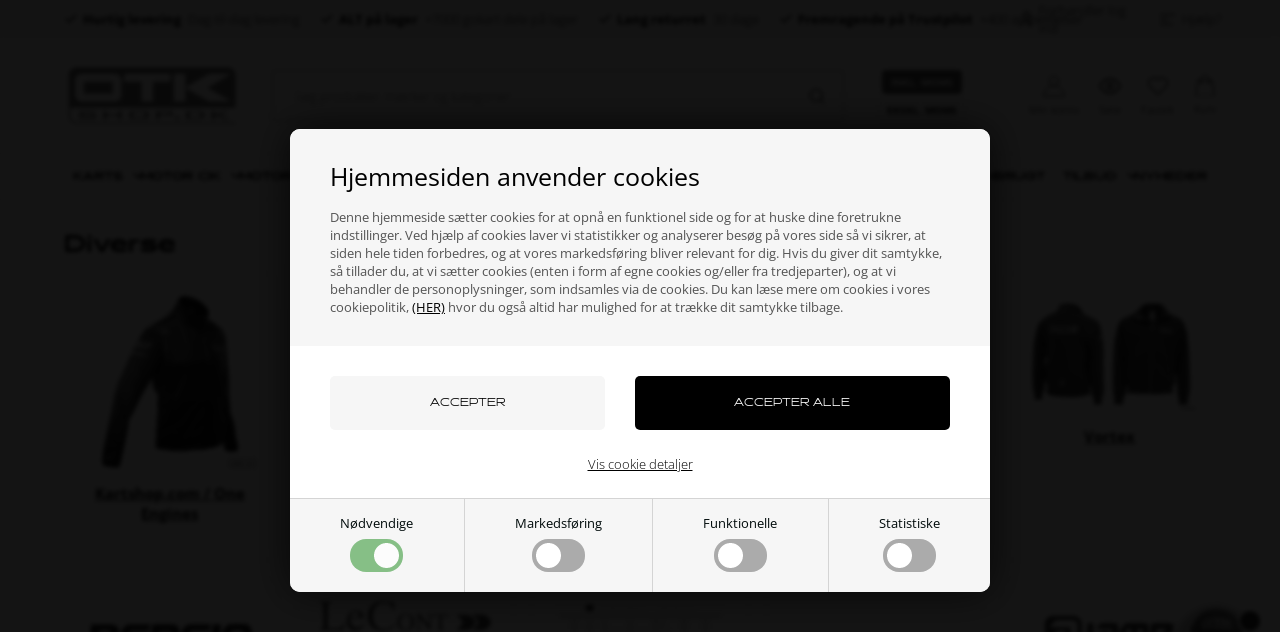

--- FILE ---
content_type: text/html; Charset=UTF-8
request_url: https://otkshop.dk/shop/diverse-81s1.html
body_size: 44560
content:
<!DOCTYPE html>
<html lang='da' class="webshop-html" xmlns:fb="http://ogp.me/ns/fb#">
<head>
<title>Diverse</title>
<link rel="alternate" hreflang="da-dk" href="https://otkshop.dk/shop/diverse-81s1.html"/>
<link rel="alternate" hreflang="en-gb" href="https://kartshop.com/shop/Eng/miscellaneous-81s1.html"/>
<link rel="icon" type="image/x-icon" href="/images/android-chrome-512x512.png">
    <meta http-equiv="Content-Type" content="text/html;charset=UTF-8" />
    <meta name="generator" content="DanDomain Webshop" />
    <link rel="canonical" href="https://otkshop.dk/shop/diverse-81s1.html"/>
    <meta property="og:title" content="Diverse"/>
    <meta property="og:url" content="https://otkshop.dk/shop/diverse-81s1.html"/>
    <meta property="og:image" content="https://otkshop.dk/images/kk02740_rain-k-2-kopi.webp"/>
<meta name="google-site-verification" content="dztXkiipzpIBqy6LdBCrqWBTHhlvtZZrEJZBCC-0pQc" />
<meta property="og:image" content='http://kosmickart.dk/images/Facebook%20cover%20.jpg' />
<meta name="twitter:site" content="@Kartshop_com" />
<meta name="twitter:creator" content="@Kartshop_com" />
    <meta http-equiv="Page-Enter" content="blendTrans(Duration=0)">
    <meta http-equiv="Page-Exit" content="blendTrans(Duration=0)">
    <meta http-equiv="imagetoolbar" content="no">
    <script type="text/javascript">
        var UsesOwnDoctype = true
        var LanguageID = '26';
        var ReloadBasket = '';
        var MaxBuyMsg = 'Antal må ikke være større end';
        var MinBuyMsg = 'Antal må ikke være mindre end';
        var SelectVarMsg = 'Vælg variant før køb';
        var ProductNumber = '';
        var ProductVariantMasterID = '';
        var Keyword = '';
        var SelectVarTxt = 'Vælg variant';
        var ShowBasketUrl = '/shop/showbasket.html';
        var CurrencyReturnUrl = '/shop/diverse-81s1.html';
        var ReqVariantSelect = 'true';
        var EnablePicProtect = true;
        var PicprotectMsg = '© OTKshop.dk';
        var AddedToBasketMessageTriggered = false;
        var CookiePolicy = {"cookiesRequireConsent":true,"allowTrackingCookies":false,"allowStatisticsCookies":false,"allowFunctionalCookies":false};
        setInterval(function(){SilentAjaxGetRequest(location.href);},900000);
    </script>
<script>
window.dataLayer = window.dataLayer || [];
function gtag(){dataLayer.push(arguments);}
gtag('consent', 'default', {
'ad_storage': 'denied',
'analytics_storage': 'denied',
'ad_user_data': 'denied',
'ad_personalization': 'denied',
'personalization_storage': 'denied',
'functionality_storage': 'denied',
'security_storage': 'granted'
});
</script>

<script src="https://www.googletagmanager.com/gtag/js?id=UA-128981746-1" class="shop-native-gtag-script" async ></script>
<script>
window.dataLayer = window.dataLayer || [];
function gtag(){dataLayer.push(arguments);}
gtag('js', new Date());
gtag('config', 'UA-128981746-1', { 'anonymize_ip': true });
gtag('set', 'ads_data_redaction', true);
</script>

<script type="text/plain" class="ce-script">
!function(f,b,e,v,n,t,s)
{if(f.fbq)return;n=f.fbq=function(){n.callMethod?
n.callMethod.apply(n,arguments):n.queue.push(arguments)};
if(!f._fbq)f._fbq=n;n.push=n;n.loaded=!0;n.version='2.0';
n.queue=[];t=b.createElement(e);t.async=!0;
t.src=v;s=b.getElementsByTagName(e)[0];
s.parentNode.insertBefore(t,s)}(window,document,'script',
'https://connect.facebook.net/en_US/fbevents.js');
fbq('init', '197016731224852'); 
</script>
<noscript><img height="1" width="1" style="display:none"
src="https://www.facebook.com/tr?id=197016731224852&ev=PageView&noscript=1"/>
</noscript>
<script type="text/plain" class="ce-script">fbq('track', 'PageView',{},{eventID: '7D2013B2-543F-4C1D-B909-500297C2BC17'});</script>
    <script type="text/javascript" src="/shop/frontend/public/js/webshop.all.min.js?v=8.117.5220"></script>

<script src="https://files.userlink.ai/public/embed.min.js" charset="utf-8" id="bai-scr-emb" data-cid="6878e6884de1b728d69a9d88" async domain="otkshop.dk"></script>
<!-- Matomo -->
<script type="text/javascript">
  var _paq = window._paq = window._paq || [];
  /* tracker methods like "setCustomDimension" should be called before "trackPageView" */
  _paq.push(['trackPageView']);
  _paq.push(['enableLinkTracking']);
  (function() {
    var u="https://kartshop.matomo.cloud/";
    _paq.push(['setTrackerUrl', u+'matomo.php']);
    _paq.push(['setSiteId', '2']);
    var d=document, g=d.createElement('script'), s=d.getElementsByTagName('script')[0];
    g.async=true; g.src='//cdn.matomo.cloud/kartshop.matomo.cloud/matomo.js'; s.parentNode.insertBefore(g,s);
  })();
</script>
<!-- End Matomo Code -->
<script>
  var texts = {
    'firstname': 'Fornavn',
    'lastname': 'Efternavn',
    'namevalidation': 'Venligst udfyld både for- og efternavn',
   	'loginerror': 'Brugernavn eller password er forkert',
    'loginerrorb2b': 'Brugernavn eller password er forkert',
    'createaccount': 'Opret konto',
    'noteOneBack' : 'OBS: Kun <u>### stk.</u> tilbage',
    'lastReservedInBasket' : 'Varen er nu reserveret i din kurv i 30 min',
    'rememberToBuyHeader' : 'Husk også disse',
    'rememberToBuyGoTo': 'Gå til varen',
    'welcometext' : 'Velkommen til din konto, ###',
    'search' : 'Søg produkter, mærker og kategorier ...',
    'infobar' : 'test',
    'customerinfo' : 'Kundeinfo',
    'paydelivery' : 'Fragt og betaling',
    'accept' : 'Godkend',
    'back' : 'Tilbage',
    'continuepay' : 'Gå til betaling',
    'backcustomerinfo' : 'TIlbage til kundeinfo',
    'continueaccept' : 'Videre til godkendelse',
    'basket' : 'Indkøbskurv',
    'delivery' : 'Levering',
    'total' : 'Total',
    'showbasket' : 'Vis indkøbskurv',
    'showresults' : 'Vis ### resultater',
    'variants' : 'varianter',
    'askformsuccess' : 'Tak for din besked.',
    'productviews' : '### andre kigger på denne vare',
    'giftText' : 'Tilføj indpakning',
    'giftError' : 'Min rabatkode virker ikke?',
    'vatpopupheader' : 'Jeg handler som',
    'vatpopupexcl' : 'Erhverv',
    'vatpopupincl' : 'Privatperson',
    'seall' : 'Se alle',
    'seallcats' : 'kategorier',
    'calcpricetotal': 'Total v.',
    'save': 'Spar'
  };
  
  var productmenuBanners = [
    {'categoryUrl' : '-9s1.html', 'imageUrl' : '/images/skins/Bewise/images/1.webp', 'pageUrl' : ''},
    {'categoryUrl' : '-7s1.html', 'imageUrl' : '/images/skins/Bewise/images/3.webp', 'pageUrl' : ''},
    {'categoryUrl' : '-12s1.html', 'imageUrl' : '/images/skins/Bewise/images/5.webp', 'pageUrl' : ''},
    {'categoryUrl' : '-242s1.html', 'imageUrl' : '/images/skins/Bewise/images/7.webp', 'pageUrl' : ''},
    {'categoryUrl' : '-13s1.html', 'imageUrl' : '/images/skins/Bewise/images/9.webp', 'pageUrl' : ''},
    {'categoryUrl' : '-111s1.html', 'imageUrl' : '/images/skins/Bewise/images/11.webp', 'pageUrl' : ''}
   ];
  var shipping = {
    'limit':10000,
    'limitNotReedeemedText' : 'Du er <i>###</i> fra gratis fragt',
    'limitRedeemedText':'Tillykke! Du får gratis fragt'
  };
  var shippingDays = {
    /* Mandag  */	'1'	: ['16:00', 'Vi sender din pakke <u>imorgen</u>', 'Vi sender din pakke <u>imorgen</u>'],
    /* Tirsdag */ 	'2'	: ['16:00', 'Vi sender din pakke <u>imorgen</u>', 'Vi sender din pakke <u>imorgen</u>'],
    /* Onsdag  */ 	'3'	: ['16:00', 'Vi sender din pakke <u>imorgen</u>', 'Vi sender din pakke <u>imorgen</u>'],
    /* Torsdag */	'4'	: ['16:00', 'Vi sender din pakke <u>imorgen</u>', 'Vi sender din pakke <u>imorgen</u>'],
    /* Fredag  */	'5'	: ['16:00', 'Vi sender din pakke <u>på mandag</u>', 'Vi sender din pakke <u>på mandag</u>'],
    /* Loerdag */	'6'	: ['16:00', 'Vi sender din pakke <u>på mandag</u>', 'We expect to ship your order <u>på mandag</u>'],
    /* Soendag */	'0'	: ['16:00', 'Vi sender din pakke <u>tomorrow</u>', 'We expect to ship your order <u>imorgen</u>']
  };
  
  
  function createBreadcrumbs(title) { 
  }

  var ksVarCUSTOMEREMAIL = '';
	
	/* SLEEK */
  var sleekPeriod = ['08-03-2016', '08-03-2025'];
  var sleekDelay = 4000;
  var sleekText = {
    'teaser' : 'Få 10 % på din første ordre',
    'header' : 'Få 10 % på din første ordre',
    'subheader' : 'Tilmeld dig vores nyhedsbrev og modtag eksklusive tilbud.',
    'name' : 'Navn',
    'email' :  'E-mail',
    'button' : 'Tilmeld',
    'cover' : '',
    'footer' : '',
    'successMessage' : '<div class="header">Tak for din tilmelding</div>'
  };

var gratislevering = 10000;
  var popuptext = "Du får levering for kun 75 DKK";
  var readmore = "Læs mere";
  var readless = "Skjul";
  
  var faceboxLabels = {
    'header' :				'Bemærk venligst',
    'close' :				'Luk',
    'addedToBasket' :		'Produktet er lagt i kurven',
    'freeDelivery1' :		'Køb for ',
    'freeDelivery2' :		' DKK mere og spar 15 kr. ved levering!',
    'continueShopping' :	'Fortsæt',
    'showBasket' :			'Vis kurv',
    'notShowAgain' :		'Vis ikke denne boks igen.',
    'productRequestError' :	'Husk at udfylde dit navn og din email.'
  };

  var alertbarActive = ['14-06-2022', '15-06-2025'];
  var alertbarText = '<a href="/shop/specialoffer-ALL-1.html">test</a>';
  var same_cat_title = "Flere produkter fra samme kategori";
  var same_cat_random = true;
  var same_cat_show_count = 5;
  var same_cat_inStock = "På lager";
  var same_cat_notInStock = "Ikke på lager";

var onlyinstoresbadge = 'Only in store';
  var onlyinstores = [
    'her indtastes navnene på de brands der kun er i butik'
  ];
</script>
  
<script>
  var newsletterConfig = {
    'HeyLoyaltyList': '25942',
    'thankyoutext' : 'Tak for tilmelding.',
  };
</script>

<!-- bewise plus -->
<script async src="https://plus.bewise.dk/script/35-37-2"></script>
<!-- bewise plus end -->

<!-- Ahrefs web analyse -->
<script src="https://analytics.ahrefs.com/analytics.js" data-key="8eNuIvBD6jZcEpUQlOSh1w" async></script>
<!-- Ahrefs web analyse end -->
<!-- Hello Retail -->
<script async src="https://helloretailcdn.com/helloretail.js"></script>
<script>
    window.hrq = window.hrq || [];
    hrq.push(['init', {}]);
    hrq.push(function(sdk) {
        fetch("/shop/ajaxwrapper.asp?fc=getsessionvaluesJSON")
            .then((response) => response.json())
            .then((basketData) => {
                var total = basketData.basketTotalProductPriceWithoutVat + basketData.basketTotalVat;
                if (total > 0) {
                    var productNumbers = basketData.basket.map(function(p){
                        return p.productNumber.trim();
                    });
                    var quantities = basketData.basket.map(function(q){
                        return q.quantity;
                    });

                    var cartUrl = document.location.origin +
                        '/shop/showbasket.html?AddMultiple=1&ProductID=' +
                        productNumbers.join("|") +
                        '&Amount=' + quantities.join("|");
                    sdk.setCart({
                        total: total,
                        url: cartUrl,
                        productNumbers: productNumbers
                    });
            }
        });
    });
</script>
<!-- Hello Retail end -->

<meta http-equiv="X-UA-Compatible" content="IE=edge">
<meta name="viewport" content="initial-scale=1.0, maximum-scale=5.0, user-scalable=yes">
<link href="/images/skins/Bewise/css/main.v13.css?v=2222" rel="stylesheet" type="text/css">
<script src="https://kartshop.gumlet.io/images/skins/Bewise/js/head.js?v=22" type="text/javascript"></script>

<script>
  var isloggedin = false;
  var isb2b = false;
  var ismobile = false;
  
  var consentgiven = false;
  function initAfterConsent() {
    consentgiven = true;
    $('script[data-src],link[data-src]').each(function() {

      let src = $(this).data('src');
      if ($(this).is('link')) {
        $(this).attr('href',src);
      }
      else {
        $(this).attr('src',src);
      }

      $(this).removeAttr('data-src');

    });
    
    
  }
</script>
<!-- Cookie Saver Preload -->
<!--
<script>
(function(){function r(n,e,t){function i(o,u){if(!e[o]){if(!n[o]){var f="function"==typeof require&&require;if(!u&&f)return f(o,!0);if(a)return a(o,!0);var c=new Error("Cannot find module '"+o+"'");throw c.code="MODULE_NOT_FOUND",c}var s=e[o]={exports:{}};n[o][0].call(s.exports,function(r){var e=n[o][1][r];return i(e||r)},s,s.exports,r,n,e,t)}return e[o].exports}for(var a="function"==typeof require&&require,o=0;o<t.length;o++)i(t[o]);return i}return r})()({1:[function(r,n,e){"use strict";function t(r,n){return o(r)||a(r,n)||i()}function i(){throw new TypeError("Invalid attempt to destructure non-iterable instance")}function a(r,n){var e=[];var t=true;var i=false;var a=undefined;try{for(var o=r[Symbol.iterator](),u;!(t=(u=o.next()).done);t=true){e.push(u.value);if(n&&e.length===n)break}}catch(r){i=true;a=r}finally{try{if(!t&&o["return"]!=null)o["return"]()}finally{if(i)throw a}}return e}function o(r){if(Array.isArray(r))return r}(function(r,n){var e="3.2";var i=Date.now();if(!Object.entries){Object.entries=function(r){var n=Object.keys(r),e=n.length,t=new Array(e);while(e--){t[e]=[n[e],r[n[e]]]}return t}}function a(){var r="cs_test_cookie=1";var n=document.location.hostname.split(".");for(var e=n.length-1;e>=0;e--){var t=n.slice(e).join(".");document.cookie=r+";domain=."+t+";";if(document.cookie.indexOf(r)>-1){document.cookie=r.split("=")[0]+"=;domain=."+t+";expires=Thu, 01 Jan 1970 00:00:01 GMT;";return t}}return document.location.hostname}function o(r,n){var e=[n];var t=r.substring(0,r.length-n.length);if(t.length>0){var i=t.split(".");i.pop();var a=n;for(var o=i.length-1;o>=0;o--){a=i[o]+"."+a;e.push(a)}}return e}function u(r,n,e,t,i){var a=r+"="+n+";";if(e!==null){a+="expires="+e+";"}if(t!==null){a+="domain="+t+";"}if(i){a+="secure;"}a+="path=/;";document.cookie=a}var f=Date.now();var c=[];var s=document.cookie;if(!s){return}var l=a();var v=o(document.location.hostname,l);s=s.split(/; */);var h={};for(var d=0;d<s.length;d++){h[s[d].substring(0,s[d].indexOf("="))]=s[d].substring(s[d].indexOf("=")+1)}var g="_acs_";var p="_acs__acsr_";var b=[];Object.entries(h).forEach(function(r){var n=t(r,2),e=n[0],i=n[1];if(e.indexOf(g)===0){var a=true;for(var o in v){if(e===g+v[o]){a=false;break}}if(a){b.push(e);return}try{var s=JSON.parse(h[e]);if(s.c){var l=e.substring(g.length);for(var d=0,p=Object.entries(s.c);d<p.length;d++){var m=t(p[d],2),O=m[0],w=m[1];var x=parseInt(w.e,36)*1e3;if(!(O in h)&&x>f){u(O,w.v,new Date(x).toUTCString(),w.r?null:"."+l,w.s?true:false)}}}}catch(r){c.push({n:e,v:h[e],e:r})}}});b.forEach(function(r){var n=h[r];if(r.indexOf(p)===0){if(!(r.substring(p.length)in h)){u(r.substring(p.length),n,null,null,null);return}}if(r.indexOf(g)===0){if(!(r.substring(g.length)in h)){u(r.substring(g.length),n,null,l,null)}}});var m=Date.now();r.acqps={v:e,s:i,e:m,t:m-i,w:c}})(window)},{}]},{},[1]);
</script>
-->
<!-- End Cookie Saver -->


<link rel="preconnect" href="https://youwe.space">
<link rel="preconnect" href="https://www.google-analytics.com">
<link rel="preconnect" href="https://pricetag.viabill.com">

<link rel="preload" href="/images/skins/Bewise/fonts/Halogen/Halogen-Rg.woff2" as="font" type="font/woff2" crossorigin>
<link rel="preload" href="/images/skins/Bewise/fonts/Halogen/Halogen-Bl.woff2" as="font" type="font/woff2" crossorigin>

<link rel="preload" href="/images/skins/Bewise/fonts/OpenSans/OpenSans-Light.woff2" as="font" type="font/woff2" crossorigin>
<link rel="preload" href="/images/skins/Bewise/fonts/OpenSans/OpenSans-Regular.woff2" as="font" type="font/woff2" crossorigin>
<link rel="preload" href="/images/skins/Bewise/fonts/OpenSans/OpenSans-Bold.woff2" as="font" type="font/woff2" crossorigin>


<style>
  @font-face {
    font-family: 'halogen';
    font-style: normal;
    font-weight: 400;
    src: url('/images/skins/Bewise/fonts/Halogen/Halogen-Rg.woff2') format('woff2');
    font-display: swap;
  }
  @font-face {
    font-family: 'halogen';
    font-style: normal;
    font-weight: 700;
    src: url('/images/skins/Bewise/fonts/Halogen/Halogen-Bl.woff2') format('woff2');
    font-display: swap;
  }
  
  @font-face {
    font-family: 'Open Sans';
    font-style: normal;
    font-weight: 300;
    src: url('/images/skins/Bewise/fonts/OpenSans/OpenSans-Light.woff2') format('woff2');
    font-display: swap;
  }
  @font-face {
    font-family: 'Open Sans';
    font-style: normal;
    font-weight: 400;
    src: url('/images/skins/Bewise/fonts/OpenSans/OpenSans-Regular.woff2') format('woff2');
    font-display: swap;
  }
  @font-face {
    font-family: 'Open Sans';
    font-style: normal;
    font-weight: 700;
    src: url('/images/skins/Bewise/fonts/OpenSans/OpenSans-Bold.woff2') format('woff2');
    font-display: swap;
  }

</style>
</head>


<body class="webshop-productlist webshop-subcat webshop-body">
<style>
  body {
    background-color: #ffffff;
  }

  div#CookiePolicy, div#CookiePolicy.fixed-bottom {
    background-color:rgba(0,0,0,.80);
    left: 0;
    top: 0;
    bottom: auto;
    width: 100%;
    height: 100%;
    display: flex;
    align-items: center;
    justify-content: center;
    z-index: 99999999;
    position: fixed;
    margin: 0;
    border-radius: 0;
    right: auto;
  }
  div#CookiePolicy div.CookiePolicyCenterText {
    background-color: rgba(255,255,255,1.00);
    flex: none;
    width: 700px;
    max-width: 90%;
    max-height: 90%;
    box-shadow: 0 0 40px rgba(0,0,0,.7);
    border-radius: 10px;
    color: rgba(0,0,0,1.00);
    margin: 0;
    -webkit-overflow-scrolling:touch;
    overflow-x:hidden;
    overflow-y:auto;
  }
  div#CookiePolicy h1, div#CookiePolicy h2, div#CookiePolicy h3, div#CookiePolicy h4, div#CookiePolicy h5 {
    color: rgba(0,0,0,1.00);
  }
  div.CookiePolicyText {
    padding: 0;
    display: flex;
    flex-direction: column;
    min-height: 200px;
    max-height: none;
    overflow: visible;
  }

  div.CookiePolicyText a {
    text-decoration: underline;
  }
  div.CookiePolicyText > h2, div.CookiePolicyText > p {
    background-color:#f6f6f6;
    font-weight: normal;
    color: rgba(84,84,84,1.00);
  }
  div.CookiePolicyText > img {
    width: 170px;
    height: auto;
    max-width: 50%;
    margin: 20px 40px;
  }
  div.CookiePolicyText > h2 {
    padding: 30px 40px 15px;
    margin: 0;
    font-size: 25px;
    font-weight: normal;
  }
  div.CookiePolicyText > p {
    padding: 0 40px 30px;
    margin: 0;
    line-height: 1.4em;
  }
  div.CookiePolicyText > * {
    order: 1;
  }
  div.cookie-policy-accept-buttons-container {
    order: 2;
    margin: 0;
    padding: 30px 40px 25px;
    display: flex;
    justify-content: center;
  }
  div.cookie-policy-accept-buttons-container > input[type="button"] {
    flex: auto;
    margin: 0;
    border-radius: 5px;
    padding: 20px 15px;
    font-weight: normal;
    background-color:#000000;
    box-shadow: inset 0px -4px 0px -2px rgba(0, 0, 0, 0);
  }
  div.cookie-policy-accept-buttons-container > input[type="button"].cookie-policy-accept {
    background-color: #f6f6f6 !important;
    border: none !important;
    color: rgba(0,0,0,1.00) !important;
  }
  div.cookie-policy-accept-buttons-container > input:not(:last-of-type) {
    margin-right: 30px;
  }
  div.cookie-policy-details-link-container {
    order: 3;
    padding: 0 0 25px;
    display: flex;
    justify-content: center;
  }
  div.cookie-policy-details-link-container > a {
    flex: none;
    color: rgba(0,0,0,1.00);
  }
  div.cookie-policy-details-container {
    order: 4;
    display: none;
  }
  div.cookie-policy-details-container div.rtable-cell {
    font-size: 65%;
  }
  div.cookie-policy-consents-container {
    order: 5;
    display: flex;
    border-top: solid 1px #d4d4d4;
    background-color:#f6f6f6;
    margin: 0;
  }
  div.cookie-policy-consents-container > div {
    flex: auto;
    display: flex;
    flex-direction: column;
    align-items: center;
    padding: 15px 15px 20px;
  }
  div.cookie-policy-consents-container > div input {
    display: none;
  }
  div.cookie-policy-consents-container > div:not(:last-child) {
    border-right: solid 1px #d4d4d4;
  }
  div.cookie-policy-consents-container label {
    font-weight: normal;
    margin: 0;
    display: flex;
    flex-direction: column;
    align-items: center;
  }
  div.cookie-policy-consents-container label div {
    border-radius: 25px;
    width: 53px;
    margin: 7px 0 0;
    background-color: #ababab;
    padding: 4px;
    display: flex;
    justify-content: flex-start;
    cursor: pointer;
  }
  div.cookie-policy-consents-container input:checked + label div {
    justify-content: flex-end;
    background-color:rgba(87,168,87,1.00);
  }
  div.cookie-policy-consents-container input:checked:disabled + label div {
    opacity: 0.7;
    cursor: default;
  }
  div.cookie-policy-consents-container label div > span {
    width: 25px;
    height: 25px;
    border-radius: 50%;
    background-color: rgba(255,255,255,1.00);
  }
  .rtable {
    display: flex;
    flex-wrap: wrap;
    margin: 0 0 0 0;
    padding: 0;
  }
  .rtable--4cols>.rtable-cell {
    width: 25%;
  }
  .rtable-header-cell {
    background-color: rgba(0,0,0,0.05);
    font-weight: bold;
  }
  .rtable-cell {
    box-sizing: border-box;
    flex-grow: 1;
    width: 100%;
    padding: 0.8em 1.2em;
    overflow: hidden;
    list-style: none;
    border-bottom: 1px solid #ececec;
    font-size: 0.85em;
  }

  .cookieSettingsButton {
    position: fixed;
    bottom: 15px;
    left: 15px;
    width: 35px;
    height: 35px;
    background-color: rgba(69, 135, 63, 1.00);
    border-radius: 50%;
    z-index: 30;
    align-items: center;
    justify-content: center;
    display: none;
    color: rgba(255, 255, 255, 1.00);
  }
  .cookieSettingsButton.active {
    display: flex;
  }
  .cookieSettingsButton > * {
    flex: none;
    width: 60% !important;
    height: auto !important;
  }
  .cookieSettingsButton:hover {
    opacity: .7;
  }
  @media (max-width: 899px) {
    div.CookiePolicyText > img {
        margin: 15px 25px;
        width: 120px;
    }
    div.CookiePolicyText > h2 {
        padding: 25px 25px 15px;
        font-size: 21px;
    }
    div.CookiePolicyText > p {
        padding: 0 25px 25px;
        font-size: 95%;
    }
    div.cookie-policy-accept-buttons-container {
        padding: 20px 25px 15px;
        flex-direction: column-reverse;
    }
    div.cookie-policy-accept-buttons-container > input[type="button"] {
        font-size: 90%;
        padding: 15px 10px;
    }
    div.cookie-policy-details-link-container {
        padding:  0 0 20px;
    }
    div.cookie-policy-consents-container {
        flex-wrap: wrap;
    }
    div.cookie-policy-consents-container > div {
        flex:none;
        width: 50%;
    }
    div.cookie-policy-consents-container > div:nth-child(-n+2) {
        border-bottom: solid 1px #d4d4d4;
    }
    div.cookie-policy-accept-buttons-container > input {
        padding: 10px 15px;
    }
    div.cookie-policy-accept-buttons-container > input:not(:last-of-type) {
        margin-right: 0;
        margin-top: 10px;
    }
    div.cookie-policy-consents-container label {
        font-size: 80%;
    }
    div.cookie-policy-consents-container label div > span {
        width: 20px;
        height: 20px;
    }
  }
</style>
<script>
  checkIfMobile();
  window.onresize = function() {
    checkIfMobile()
  }
  function checkIfMobile() {
    if (window.innerWidth <= 999) {
      ismobile = true;
    }
    else {
      ismobile = false;
    }
  }
  if (window.location.href.indexOf('-735c1.html') !== -1) {
    $('body').addClass('hidecontent');
  }
</script>
<style type="text/css">   #CookiePolicy {       background-color: #ffffff;       color: #000b0b;       left: 0;       width: 100%;       text-align: center;       z-index: 999;   }       #CookiePolicy h1, #CookiePolicy h2, #CookiePolicy h3, #CookiePolicy h4, #CookiePolicy h5  {       color: #000b0b;   }   #CookiePolicy label  {       color: #000b0b;   }       #CookiePolicy .Close {       display: block;       text-decoration: none;       font-size: 14px;       height: 20px;       position: absolute;       right: 10px;       top: 0;       width: 20px;       color: #000b0b;   }       .CookiePolicyCenterText {      margin: 30px auto;      text-align: left;      max-width: 100%;      position: relative;      width: 980px;   }       .CookiePolicyText {      padding-left:10px;   }</style>    <!--googleoff: all-->
<div id="CookiePolicy" class="fixed-bottom"><div class="CookiePolicyCenterText"><div class="CookiePolicyText"><h2>Hjemmesiden anvender cookies</h2>

<p>
	Denne hjemmeside sætter cookies for at opnå en funktionel side og for at huske dine foretrukne indstillinger. Ved hjælp af cookies laver vi statistikker og analyserer besøg på vores side så vi sikrer, at siden hele tiden forbedres, og at vores markedsføring bliver relevant for dig. Hvis du giver dit samtykke, så tillader du, at vi sætter cookies (enten i form af egne cookies og/eller fra tredjeparter), og at vi behandler de personoplysninger, som indsamles via de cookies. Du kan læse mere om cookies i vores cookiepolitik, <a href="/shop/cms-46.html">(HER)</a> hvor du også altid har mulighed for at trække dit samtykke tilbage. 
</p>
<div class="cookie-policy-consents-container"><div class="cookie-policy-consents-area area-system-cookies"><input type="checkbox" checked disabled/><label>Nødvendige</label></div><div class="cookie-policy-consents-area area-tracking-cookies"><input type="checkbox" id="cookie-policy-consent-tracking" onclick="toggleConsentForCookieType(this)"/><label for="cookie-policy-consent-tracking">Markedsføring</label></div><div class="cookie-policy-consents-area area-functional-cookies"><input type="checkbox" id="cookie-policy-consent-functional" onclick="toggleConsentForCookieType(this)"/><label for="cookie-policy-consent-functional">Funktionelle</label></div><div class="cookie-policy-consents-area area-statistics-cookies"><input type="checkbox" id="cookie-policy-consent-statistics" onclick="toggleConsentForCookieType(this)"/><label for="cookie-policy-consent-statistics">Statistiske</label></div></div><div class="cookie-policy-details-link-container"><a href="#" onclick="toggleCookiePolicyDetails()">Vis cookie detaljer</a></div><div class="cookie-policy-details-container"><div class="rtable rtable--4cols"><div style="order:1;" class="rtable-cell rtable-header-cell">Cookie</div><div style="order:2;" class="rtable-cell cookie-policy-details-globally-mapped cookie-policy-details-thirdparty cookie-policy-details-column-name">_GRECAPTCHA</div><div style="order:3;" class="rtable-cell cookie-policy-details-globally-mapped cookie-policy-details-column-name">ASPSESSIONID*</div><div style="order:4;" class="rtable-cell cookie-policy-details-globally-mapped cookie-policy-details-column-name">basketIdentifier</div><div style="order:5;" class="rtable-cell cookie-policy-details-globally-mapped cookie-policy-details-column-name">DanDomainWebShop5Favorites</div><div style="order:6;" class="rtable-cell cookie-policy-details-globally-mapped cookie-policy-details-column-name">DDCookiePolicy</div><div style="order:7;" class="rtable-cell cookie-policy-details-globally-mapped cookie-policy-details-column-name">DDCookiePolicy-consent-functional</div><div style="order:8;" class="rtable-cell cookie-policy-details-globally-mapped cookie-policy-details-column-name">DDCookiePolicy-consent-statistics</div><div style="order:9;" class="rtable-cell cookie-policy-details-globally-mapped cookie-policy-details-column-name">DDCookiePolicy-consent-tracking</div><div style="order:10;" class="rtable-cell cookie-policy-details-globally-mapped cookie-policy-details-column-name">DDCookiePolicyDialog</div><div style="order:11;" class="rtable-cell cookie-policy-details-globally-mapped cookie-policy-details-column-name cookie-policy-details-exists-on-client">SharedSessionId</div><div style="order:12;" class="rtable-cell cookie-policy-details-globally-mapped cookie-policy-details-column-name">shop6TipBotFilterRandomStringValue</div><div style="order:13;" class="rtable-cell cookie-policy-details-globally-mapped cookie-policy-details-column-name">shopReviewRandomStringValue</div><div style="order:14;" class="rtable-cell cookie-policy-details-globally-mapped cookie-policy-details-column-name">shopShowBasketSendMailRandomStringValue</div><div style="order:15;" class="rtable-cell cookie-policy-details-globally-mapped cookie-policy-details-thirdparty cookie-policy-details-column-name">_fbp</div><div style="order:16;" class="rtable-cell cookie-policy-details-globally-mapped cookie-policy-details-thirdparty cookie-policy-details-column-name">_ga(Viabill)</div><div style="order:17;" class="rtable-cell cookie-policy-details-globally-mapped cookie-policy-details-thirdparty cookie-policy-details-column-name">_ga*</div><div style="order:18;" class="rtable-cell cookie-policy-details-globally-mapped cookie-policy-details-thirdparty cookie-policy-details-column-name">_gat_gtag_UA(Viabill)</div><div style="order:19;" class="rtable-cell cookie-policy-details-globally-mapped cookie-policy-details-thirdparty cookie-policy-details-column-name">_gid</div><div style="order:20;" class="rtable-cell cookie-policy-details-globally-mapped cookie-policy-details-thirdparty cookie-policy-details-column-name">_gid(Viabill)</div><div style="order:21;" class="rtable-cell cookie-policy-details-globally-mapped cookie-policy-details-thirdparty cookie-policy-details-column-name">fr</div><div style="order:22;" class="rtable-cell cookie-policy-details-globally-mapped cookie-policy-details-thirdparty cookie-policy-details-column-name">GPS</div><div style="order:23;" class="rtable-cell cookie-policy-details-globally-mapped cookie-policy-details-thirdparty cookie-policy-details-column-name">loc</div><div style="order:24;" class="rtable-cell cookie-policy-details-globally-mapped cookie-policy-details-thirdparty cookie-policy-details-column-name">uvc</div><div style="order:25;" class="rtable-cell cookie-policy-details-globally-mapped cookie-policy-details-thirdparty cookie-policy-details-column-name">vb-user</div><div style="order:26;" class="rtable-cell cookie-policy-details-globally-mapped cookie-policy-details-thirdparty cookie-policy-details-column-name">VISITOR_INFO1_LIVE</div><div style="order:27;" class="rtable-cell cookie-policy-details-globally-mapped cookie-policy-details-thirdparty cookie-policy-details-column-name">YSC</div><div style="order:28;" class="rtable-cell cookie-policy-details-globally-mapped cookie-policy-details-column-name">__atuvc</div><div style="order:29;" class="rtable-cell cookie-policy-details-globally-mapped cookie-policy-details-column-name">__atuvs</div><div style="order:30;" class="rtable-cell cookie-policy-details-globally-mapped cookie-policy-details-thirdparty cookie-policy-details-column-name">_pinterest_cm</div><div style="order:1;" class="rtable-cell rtable-header-cell">Kategori</div><div style="order:2;" class="rtable-cell cookie-policy-details-globally-mapped cookie-policy-details-thirdparty cookie-policy-details-column-category">Nødvendige</div><div style="order:3;" class="rtable-cell cookie-policy-details-globally-mapped cookie-policy-details-column-category">Nødvendige</div><div style="order:4;" class="rtable-cell cookie-policy-details-globally-mapped cookie-policy-details-column-category">Nødvendige</div><div style="order:5;" class="rtable-cell cookie-policy-details-globally-mapped cookie-policy-details-column-category">Nødvendige</div><div style="order:6;" class="rtable-cell cookie-policy-details-globally-mapped cookie-policy-details-column-category">Nødvendige</div><div style="order:7;" class="rtable-cell cookie-policy-details-globally-mapped cookie-policy-details-column-category">Nødvendige</div><div style="order:8;" class="rtable-cell cookie-policy-details-globally-mapped cookie-policy-details-column-category">Nødvendige</div><div style="order:9;" class="rtable-cell cookie-policy-details-globally-mapped cookie-policy-details-column-category">Nødvendige</div><div style="order:10;" class="rtable-cell cookie-policy-details-globally-mapped cookie-policy-details-column-category">Nødvendige</div><div style="order:11;" class="rtable-cell cookie-policy-details-globally-mapped cookie-policy-details-column-category cookie-policy-details-exists-on-client">Nødvendige</div><div style="order:12;" class="rtable-cell cookie-policy-details-globally-mapped cookie-policy-details-column-category">Nødvendige</div><div style="order:13;" class="rtable-cell cookie-policy-details-globally-mapped cookie-policy-details-column-category">Nødvendige</div><div style="order:14;" class="rtable-cell cookie-policy-details-globally-mapped cookie-policy-details-column-category">Nødvendige</div><div style="order:15;" class="rtable-cell cookie-policy-details-globally-mapped cookie-policy-details-thirdparty cookie-policy-details-column-category">Markedsføring</div><div style="order:16;" class="rtable-cell cookie-policy-details-globally-mapped cookie-policy-details-thirdparty cookie-policy-details-column-category">Markedsføring</div><div style="order:17;" class="rtable-cell cookie-policy-details-globally-mapped cookie-policy-details-thirdparty cookie-policy-details-column-category">Markedsføring</div><div style="order:18;" class="rtable-cell cookie-policy-details-globally-mapped cookie-policy-details-thirdparty cookie-policy-details-column-category">Markedsføring</div><div style="order:19;" class="rtable-cell cookie-policy-details-globally-mapped cookie-policy-details-thirdparty cookie-policy-details-column-category">Markedsføring</div><div style="order:20;" class="rtable-cell cookie-policy-details-globally-mapped cookie-policy-details-thirdparty cookie-policy-details-column-category">Markedsføring</div><div style="order:21;" class="rtable-cell cookie-policy-details-globally-mapped cookie-policy-details-thirdparty cookie-policy-details-column-category">Markedsføring</div><div style="order:22;" class="rtable-cell cookie-policy-details-globally-mapped cookie-policy-details-thirdparty cookie-policy-details-column-category">Markedsføring</div><div style="order:23;" class="rtable-cell cookie-policy-details-globally-mapped cookie-policy-details-thirdparty cookie-policy-details-column-category">Markedsføring</div><div style="order:24;" class="rtable-cell cookie-policy-details-globally-mapped cookie-policy-details-thirdparty cookie-policy-details-column-category">Markedsføring</div><div style="order:25;" class="rtable-cell cookie-policy-details-globally-mapped cookie-policy-details-thirdparty cookie-policy-details-column-category">Markedsføring</div><div style="order:26;" class="rtable-cell cookie-policy-details-globally-mapped cookie-policy-details-thirdparty cookie-policy-details-column-category">Markedsføring</div><div style="order:27;" class="rtable-cell cookie-policy-details-globally-mapped cookie-policy-details-thirdparty cookie-policy-details-column-category">Markedsføring</div><div style="order:28;" class="rtable-cell cookie-policy-details-globally-mapped cookie-policy-details-column-category">Funktionelle</div><div style="order:29;" class="rtable-cell cookie-policy-details-globally-mapped cookie-policy-details-column-category">Funktionelle</div><div style="order:30;" class="rtable-cell cookie-policy-details-globally-mapped cookie-policy-details-thirdparty cookie-policy-details-column-category">Funktionelle</div><div style="order:1;" class="rtable-cell rtable-header-cell">Beskrivelse</div><div style="order:2;" class="rtable-cell cookie-policy-details-globally-mapped cookie-policy-details-thirdparty cookie-policy-details-column-description">Bruges til Google ReCaptcha<div class="cookie-policy-third-party-details-container">Google LLC</div></div><div style="order:3;" class="rtable-cell cookie-policy-details-globally-mapped cookie-policy-details-column-description">Bruges til at gemme session data</div><div style="order:4;" class="rtable-cell cookie-policy-details-globally-mapped cookie-policy-details-column-description">Bruges til at gemme kurv</div><div style="order:5;" class="rtable-cell cookie-policy-details-globally-mapped cookie-policy-details-column-description">Bruges af funktionen favorit produkter</div><div style="order:6;" class="rtable-cell cookie-policy-details-globally-mapped cookie-policy-details-column-description">Bruges til at gemme cookie samtykke</div><div style="order:7;" class="rtable-cell cookie-policy-details-globally-mapped cookie-policy-details-column-description">Bruges til at gemme cookie samtykke</div><div style="order:8;" class="rtable-cell cookie-policy-details-globally-mapped cookie-policy-details-column-description">Bruges til at gemme cookie samtykke</div><div style="order:9;" class="rtable-cell cookie-policy-details-globally-mapped cookie-policy-details-column-description">Bruges til at gemme cookie samtykke</div><div style="order:10;" class="rtable-cell cookie-policy-details-globally-mapped cookie-policy-details-column-description">Bruges til at gemme cookie samtykke</div><div style="order:11;" class="rtable-cell cookie-policy-details-globally-mapped cookie-policy-details-column-description cookie-policy-details-exists-on-client">Bruges til at gemme session data</div><div style="order:12;" class="rtable-cell cookie-policy-details-globally-mapped cookie-policy-details-column-description">Bruges af funktionen tip en ven</div><div style="order:13;" class="rtable-cell cookie-policy-details-globally-mapped cookie-policy-details-column-description">Bruges af funktionen produkt anmeldelser</div><div style="order:14;" class="rtable-cell cookie-policy-details-globally-mapped cookie-policy-details-column-description">Bruges til send kurven til en ven funktionen</div><div style="order:15;" class="rtable-cell cookie-policy-details-globally-mapped cookie-policy-details-thirdparty cookie-policy-details-column-description">Bruges af Facebook til online markedsføring<div class="cookie-policy-third-party-details-container">Facebook, Inc.</div></div><div style="order:16;" class="rtable-cell cookie-policy-details-globally-mapped cookie-policy-details-thirdparty cookie-policy-details-column-description">Google analytics bruges til at indsamle statistik om den besøgende<div class="cookie-policy-third-party-details-container">Google LLC</div></div><div style="order:17;" class="rtable-cell cookie-policy-details-globally-mapped cookie-policy-details-thirdparty cookie-policy-details-column-description">Google analytics bruges til at indsamle statistik om den besøgende<div class="cookie-policy-third-party-details-container">Google LLC</div></div><div style="order:18;" class="rtable-cell cookie-policy-details-globally-mapped cookie-policy-details-thirdparty cookie-policy-details-column-description">Bruges af Google til at tilpasse visning af annoncer<div class="cookie-policy-third-party-details-container">Google LLC</div></div><div style="order:19;" class="rtable-cell cookie-policy-details-globally-mapped cookie-policy-details-thirdparty cookie-policy-details-column-description">Google analytics bruges til at indsamle statistik om den besøgende<div class="cookie-policy-third-party-details-container">Google LLC</div></div><div style="order:20;" class="rtable-cell cookie-policy-details-globally-mapped cookie-policy-details-thirdparty cookie-policy-details-column-description">Google analytics bruges til at indsamle statistik om den besøgende<div class="cookie-policy-third-party-details-container">Google LLC</div></div><div style="order:21;" class="rtable-cell cookie-policy-details-globally-mapped cookie-policy-details-thirdparty cookie-policy-details-column-description">Bruges til at dele siden på sociale medier<div class="cookie-policy-third-party-details-container">Facebook, Inc.</div></div><div style="order:22;" class="rtable-cell cookie-policy-details-globally-mapped cookie-policy-details-thirdparty cookie-policy-details-column-description">Bruges af Youtube til afspilning af video<div class="cookie-policy-third-party-details-container">youtube.com </div></div><div style="order:23;" class="rtable-cell cookie-policy-details-globally-mapped cookie-policy-details-thirdparty cookie-policy-details-column-description">Bruges til at dele siden på sociale medier<div class="cookie-policy-third-party-details-container">addthis.com</div></div><div style="order:24;" class="rtable-cell cookie-policy-details-globally-mapped cookie-policy-details-thirdparty cookie-policy-details-column-description">Bruges til at dele siden på sociale medierBruges til at dele siden på sociale medier<div class="cookie-policy-third-party-details-container">addthis.com</div></div><div style="order:25;" class="rtable-cell cookie-policy-details-globally-mapped cookie-policy-details-thirdparty cookie-policy-details-column-description">Understøtter funktionen Viabill priskalkulation<div class="cookie-policy-third-party-details-container">ViaBill</div></div><div style="order:26;" class="rtable-cell cookie-policy-details-globally-mapped cookie-policy-details-thirdparty cookie-policy-details-column-description">Bruges af Youtube til afspilning af video<div class="cookie-policy-third-party-details-container">youtube.com</div></div><div style="order:27;" class="rtable-cell cookie-policy-details-globally-mapped cookie-policy-details-thirdparty cookie-policy-details-column-description">Bruges af Youtube til afspilning af video<div class="cookie-policy-third-party-details-container">youtube.com</div></div><div style="order:28;" class="rtable-cell cookie-policy-details-globally-mapped cookie-policy-details-column-description">Bruges til at dele siden på sociale medier</div><div style="order:29;" class="rtable-cell cookie-policy-details-globally-mapped cookie-policy-details-column-description">Bruges til at dele siden på sociale medier</div><div style="order:30;" class="rtable-cell cookie-policy-details-globally-mapped cookie-policy-details-thirdparty cookie-policy-details-column-description">Bruges til at dele siden på sociale medier<div class="cookie-policy-third-party-details-container">pinterest.com</div></div><div style="order:1;" class="rtable-cell rtable-header-cell">Udløb</div><div style="order:2;" class="rtable-cell cookie-policy-details-globally-mapped cookie-policy-details-thirdparty cookie-policy-details-column-expire">182 dage</div><div style="order:3;" class="rtable-cell cookie-policy-details-globally-mapped cookie-policy-details-column-expire">session</div><div style="order:4;" class="rtable-cell cookie-policy-details-globally-mapped cookie-policy-details-column-expire">30 dage</div><div style="order:5;" class="rtable-cell cookie-policy-details-globally-mapped cookie-policy-details-column-expire">365 dage</div><div style="order:6;" class="rtable-cell cookie-policy-details-globally-mapped cookie-policy-details-column-expire">365 dage</div><div style="order:7;" class="rtable-cell cookie-policy-details-globally-mapped cookie-policy-details-column-expire">365 dage</div><div style="order:8;" class="rtable-cell cookie-policy-details-globally-mapped cookie-policy-details-column-expire">365 dage</div><div style="order:9;" class="rtable-cell cookie-policy-details-globally-mapped cookie-policy-details-column-expire">365 dage</div><div style="order:10;" class="rtable-cell cookie-policy-details-globally-mapped cookie-policy-details-column-expire">365 dage</div><div style="order:11;" class="rtable-cell cookie-policy-details-globally-mapped cookie-policy-details-column-expire cookie-policy-details-exists-on-client">365 dage</div><div style="order:12;" class="rtable-cell cookie-policy-details-globally-mapped cookie-policy-details-column-expire">session</div><div style="order:13;" class="rtable-cell cookie-policy-details-globally-mapped cookie-policy-details-column-expire">session</div><div style="order:14;" class="rtable-cell cookie-policy-details-globally-mapped cookie-policy-details-column-expire">session</div><div style="order:15;" class="rtable-cell cookie-policy-details-globally-mapped cookie-policy-details-thirdparty cookie-policy-details-column-expire">90 dage</div><div style="order:16;" class="rtable-cell cookie-policy-details-globally-mapped cookie-policy-details-thirdparty cookie-policy-details-column-expire">730 dage</div><div style="order:17;" class="rtable-cell cookie-policy-details-globally-mapped cookie-policy-details-thirdparty cookie-policy-details-column-expire">730 dage</div><div style="order:18;" class="rtable-cell cookie-policy-details-globally-mapped cookie-policy-details-thirdparty cookie-policy-details-column-expire">1 dage</div><div style="order:19;" class="rtable-cell cookie-policy-details-globally-mapped cookie-policy-details-thirdparty cookie-policy-details-column-expire">2 minutter</div><div style="order:20;" class="rtable-cell cookie-policy-details-globally-mapped cookie-policy-details-thirdparty cookie-policy-details-column-expire">1 dage</div><div style="order:21;" class="rtable-cell cookie-policy-details-globally-mapped cookie-policy-details-thirdparty cookie-policy-details-column-expire">90 dage</div><div style="order:22;" class="rtable-cell cookie-policy-details-globally-mapped cookie-policy-details-thirdparty cookie-policy-details-column-expire">1 dage</div><div style="order:23;" class="rtable-cell cookie-policy-details-globally-mapped cookie-policy-details-thirdparty cookie-policy-details-column-expire">730 dage</div><div style="order:24;" class="rtable-cell cookie-policy-details-globally-mapped cookie-policy-details-thirdparty cookie-policy-details-column-expire">730 dage</div><div style="order:25;" class="rtable-cell cookie-policy-details-globally-mapped cookie-policy-details-thirdparty cookie-policy-details-column-expire">365 dage</div><div style="order:26;" class="rtable-cell cookie-policy-details-globally-mapped cookie-policy-details-thirdparty cookie-policy-details-column-expire">180 dage</div><div style="order:27;" class="rtable-cell cookie-policy-details-globally-mapped cookie-policy-details-thirdparty cookie-policy-details-column-expire">session</div><div style="order:28;" class="rtable-cell cookie-policy-details-globally-mapped cookie-policy-details-column-expire">730 dage</div><div style="order:29;" class="rtable-cell cookie-policy-details-globally-mapped cookie-policy-details-column-expire">365 dage</div><div style="order:30;" class="rtable-cell cookie-policy-details-globally-mapped cookie-policy-details-thirdparty cookie-policy-details-column-expire">365 dage</div></div></div><div class="cookie-policy-accept-buttons-container"><input id="cookie-policy-accept-button" data-accept-text-original="Accepter" data-accept-text-modified="" class="cookie-policy-accept cookie-policy-button" type="button" value="Accepter" onclick="cookiePolicyAccept('a60ffec365a4f018cd56dfc59940656cab5daaff')"/><input class="cookie-policy-accept-all cookie-policy-button" type="button" value="Accepter alle" onclick="cookiePolicyAcceptAll('a60ffec365a4f018cd56dfc59940656cab5daaff')"/></div></div></div></div>
<!--googleon: all-->


<script>
  if (CookiePolicy.cookiesRequireConsent) {
    $('.cookie-policy-consents-container label').append('<div><span></span></div>');
  }
</script>
<div style="display:none;"><form ID="Search_Form" method="POST" action="/shop/search-1.html" style="margin:0;"><input type="hidden" name="InitSearch" value="1"><span class="SearchTitle_SearchPage"></span><input type="text" name="Keyword" maxlength="50" size="12" class="SearchField_SearchPage" value=""><span class="nbsp">&nbsp;</span><input type="image" src="/images/buttons/button_search.gif" name="Search" align="absmiddle"><br></form></div>

<style>

.TopMenu_TD{padding-left:15px;padding-top:121px;}

</style>
<ul class="TopMenu_MenuItems"><li class="TopMenu_MenuItem TopMenu_MenuItem_Idle"><a class="Link_Topmenu Link_Idle_Topmenu" href="/">Forside</a></li><li class="TopMenu_MenuItem TopMenu_MenuItem_Idle"><a class="Link_Topmenu Link_Idle_Topmenu" href="/shop/specialoffer-ALL-1.html">Tilbud</a></li><li class="TopMenu_MenuItem TopMenu_MenuItem_Idle"><a class="Link_Topmenu Link_Idle_Topmenu" href="/shop/news-ALL-1.html">Nyheder</a></li><li class="TopMenu_MenuItem TopMenu_MenuItem_Idle"><a class="Link_Topmenu Link_Idle_Topmenu" href="/shop/b2blogin.html">Forhandler Login</a></li><li class="TopMenu_MenuItem TopMenu_MenuItem_External"><a class="Link_Topmenu Link_External_Topmenu" href='https://dk.trustpilot.com/review/www.otkshop.dk?utm_medium=trustbox&utm_source=MicroStar' target='main'>Anmeld os på Trustpilot</a></li></ul>
<div class="top">
  <div class="container">
  <div class="usp">
    <div><a href="/shop/terms.html"><img src="/images/skins/Bewise/images/icon-check-black.svg" alt="Tjek" width="14" height="14" /><strong>Hurtig levering</strong><span>Dag-til-dag levering</span></a></div>
    <div><img src="/images/skins/Bewise/images/icon-check-black.svg" alt="Tjek" width="14" height="14" /><strong>ALT på lager</strong><span>+7000 gokart dele på lager</span></div>
    <div><a href="/shop/terms.html"><img src="/images/skins/Bewise/images/icon-check-black.svg" alt="Tjek" width="14" height="14" /><strong>Lang returret</strong><span>30 dage</span></a></div>
    <div><a target="_blank" href="https://dk.trustpilot.com/review/www.otkshop.dk"><img src="/images/skins/Bewise/images/icon-check-black.svg" alt="Tjek" width="14" height="14" /><strong>Fremragende på Trustpilot</strong> <span>+400 anmeldelser</span></a></div>
  </div>
  <a class="dealerlogin" href="/shop/b2blogin.html"><svg xmlns="http://www.w3.org/2000/svg" width="24" height="24" viewBox="0 0 24 24"><path d="M9.602 3.7c-1.154 1.937-.635 5.227 1.424 9.025.93 1.712.697 3.02.338 3.815-.982 2.178-3.675 2.799-6.525 3.456-1.964.454-1.839.87-1.839 4.004h-1.995l-.005-1.241c0-2.52.199-3.975 3.178-4.663 3.365-.777 6.688-1.473 5.09-4.418-4.733-8.729-1.35-13.678 3.732-13.678 3.321 0 5.97 2.117 5.97 6.167 0 3.555-1.949 6.833-2.383 7.833h-2.115c.392-1.536 2.499-4.366 2.499-7.842 0-5.153-5.867-4.985-7.369-2.458zm13.398 15.3h-3v-3h-2v3h-3v2h3v3h2v-3h3v-2z"></path></svg><span data-b2b="My B2B account">Forhandler log ind</span></a>
  <div class="extramenu">
    <a href="#"><img alt="Menu" width="17" height="17" src="/images/skins/Bewise/images/icon-menu-black.svg" /> Hjælp?</a>
    <div>
      <span class="close">✖</span>
      <div class="extramenucontainer">
        <span class="headline">Hjælpecenter</span>
        <a href="/shop/profile.html"><svg xmlns="http://www.w3.org/2000/svg" width="24" height="24" viewBox="0 0 24 24"><path d="M17.454 12.537c2.782 0 5.046 1.779 5.046 3.967 0 1.12-.462 1.745-1.102 2.509-.021.746-.049 1.054.139 1.866-.891-.306-.986-.396-1.666-.813-.894.218-1.489.38-2.465.38-3.087 0-4.998-2.046-4.998-3.942 0-2.188 2.264-3.967 5.046-3.967zm0-1.5c-3.436 0-6.546 2.292-6.546 5.467 0 2.799 2.633 5.442 6.498 5.442.699 0 1.44-.087 2.213-.275.914.561 2.933 1.128 4.352 1.385-.53-1.044-1.117-2.479-1.088-3.479.714-.853 1.117-1.953 1.117-3.073 0-3.158-3.089-5.467-6.546-5.467zm-8.485 4.614c-1.138-.11-1.611-.247-2.611-.491-.97.596-1.26.815-3.008 1.374.418-1.514.364-2.183.333-3.183-.834-1-1.683-2.07-1.683-3.943 0-3.502 3.589-6.352 8-6.352 4.264 0 7.748 2.664 7.978 6.004.698.038 1.377.14 2.021.315-.022-4.834-4.762-8.319-9.999-8.319-5.281 0-10 3.527-10 8.352 0 1.71.615 3.391 1.705 4.695.047 1.527-.851 3.718-1.661 5.313 2.168-.391 5.252-1.258 6.649-2.115.802.196 1.578.314 2.33.374-.135-.749-.148-1.317-.054-2.024z"/></svg>Kontakt</a>
        <a href="/shop/terms.html"><svg xmlns="http://www.w3.org/2000/svg" width="24" height="24" viewBox="0 0 24 24"><path d="M12 0c-3.31 0-6.291 1.353-8.459 3.522l-2.48-2.48-1.061 7.341 7.437-.966-2.489-2.488c1.808-1.808 4.299-2.929 7.052-2.929 5.514 0 10 4.486 10 10s-4.486 10-10 10c-3.872 0-7.229-2.216-8.89-5.443l-1.717 1.046c2.012 3.803 6.005 6.397 10.607 6.397 6.627 0 12-5.373 12-12s-5.373-12-12-12z"/></svg>Returret</a>
        <a href="/shop/terms.html"><svg xmlns="http://www.w3.org/2000/svg" width="24" height="24" viewBox="0 0 24 24"><path d="M4 22v-20h16v11.543c0 4.107-6 2.457-6 2.457s1.518 6-2.638 6h-7.362zm18-7.614v-14.386h-20v24h10.189c3.163 0 9.811-7.223 9.811-9.614z"/></svg>Vilkår</a>
        <a href="/shop/terms.html"><svg width="24" height="24" xmlns="http://www.w3.org/2000/svg" fill-rule="evenodd" clip-rule="evenodd"><path d="M3 18h-2c-.552 0-1-.448-1-1v-13c0-.552.448-1 1-1h13c.552 0 1 .448 1 1v2h4.667c1.117 0 1.6.576 1.936 1.107.594.94 1.536 2.432 2.109 3.378.188.312.288.67.288 1.035v4.48c0 1.089-.743 2-2 2h-1c0 1.656-1.344 3-3 3s-3-1.344-3-3h-6c0 1.656-1.344 3-3 3s-3-1.344-3-3zm3-1.2c.662 0 1.2.538 1.2 1.2 0 .662-.538 1.2-1.2 1.2-.662 0-1.2-.538-1.2-1.2 0-.662.538-1.2 1.2-1.2zm12 0c.662 0 1.2.538 1.2 1.2 0 .662-.538 1.2-1.2 1.2-.662 0-1.2-.538-1.2-1.2 0-.662.538-1.2 1.2-1.2zm-3-2.8h-13v2h1.765c.549-.614 1.347-1 2.235-1 .888 0 1.686.386 2.235 1h7.53c.549-.614 1.347-1 2.235-1 .888 0 1.686.386 2.235 1h1.765v-4.575l-1.711-2.929c-.179-.307-.508-.496-.863-.496h-4.426v6zm-2-9h-11v7h11v-7zm3 4v3h5l-1.427-2.496c-.178-.312-.509-.504-.868-.504h-2.705z"/></svg>Forsendelse</a>
        <a href="/shop/customer.html"><svg xmlns="http://www.w3.org/2000/svg" width="24" height="24" viewBox="0 0 24 24"><path d="M12 2c2.757 0 5 2.243 5 5.001 0 2.756-2.243 5-5 5s-5-2.244-5-5c0-2.758 2.243-5.001 5-5.001zm0-2c-3.866 0-7 3.134-7 7.001 0 3.865 3.134 7 7 7s7-3.135 7-7c0-3.867-3.134-7.001-7-7.001zm6.369 13.353c-.497.498-1.057.931-1.658 1.302 2.872 1.874 4.378 5.083 4.972 7.346h-19.387c.572-2.29 2.058-5.503 4.973-7.358-.603-.374-1.162-.811-1.658-1.312-4.258 3.072-5.611 8.506-5.611 10.669h24c0-2.142-1.44-7.557-5.631-10.647z"/></svg>Min konto</a>
        <a href="/shop/b2blogin.html"><svg xmlns="http://www.w3.org/2000/svg" width="24" height="24" viewBox="0 0 24 24"><path d="M9.602 3.7c-1.154 1.937-.635 5.227 1.424 9.025.93 1.712.697 3.02.338 3.815-.982 2.178-3.675 2.799-6.525 3.456-1.964.454-1.839.87-1.839 4.004h-1.995l-.005-1.241c0-2.52.199-3.975 3.178-4.663 3.365-.777 6.688-1.473 5.09-4.418-4.733-8.729-1.35-13.678 3.732-13.678 3.321 0 5.97 2.117 5.97 6.167 0 3.555-1.949 6.833-2.383 7.833h-2.115c.392-1.536 2.499-4.366 2.499-7.842 0-5.153-5.867-4.985-7.369-2.458zm13.398 15.3h-3v-3h-2v3h-3v2h3v3h2v-3h3v-2z"/></svg>Forhandler log ind</a>
        <div class="extrausp">
          <div><img src="/images/skins/Bewise/images/icon-check-black.svg" alt="Tjek" width="14" height="14"><strong>+5500 gokart dele</strong> på lager</div>
          <div><img src="/images/skins/Bewise/images/icon-check-black.svg" alt="Tjek" width="14" height="14"><strong>Hurtig levering</strong> 1-2 dage på lagervarer</div>
          <div><img src="/images/skins/Bewise/images/icon-check-black.svg" alt="Tjek" width="14" height="14"><strong>Lang returret</strong> 30 dage</div>
        </div>
        <a class="trustpilotpcard" href="https://uk.trustpilot.com/review/www.otkshop.dk" rel="noreferrer" target="_blank"><img alt="Trustpilot" height="18" src="/images/skins/Bewise/images/logo-trustpilot-stars.svg" width="100"><span>Trustpilot&nbsp;<b>+400</b> &nbsp;anmeldelser</span></a>
      </div>
      <div class="extracontact">
        <a href="tel:+4521202020"><svg width="24" height="24" xmlns="http://www.w3.org/2000/svg" fill-rule="evenodd" clip-rule="evenodd"><path d="M16 22.621l-3.521-6.795c-.007.004-1.974.97-2.064 1.011-2.24 1.086-6.799-7.82-4.609-8.994l2.082-1.026-3.492-6.817-2.106 1.039c-1.622.845-2.298 2.627-2.289 4.843.027 6.902 6.711 18.013 12.212 18.117.575.011 1.137-.098 1.677-.345.121-.055 2.102-1.029 2.11-1.033zm4-5.621h-1v-13h1v13zm-2-2h-1v-9h1v9zm4-1h-1v-7h1v7zm-6-1h-1v-5h1v5zm-2-1h-1v-3h1v3zm10 0h-1v-3h1v3zm-12-1h-1v-1h1v1z"/></svg>+45 21 20 20 20</a>
        <a href="mailto:info@kartshop.com"><svg xmlns="http://www.w3.org/2000/svg" width="24" height="24" viewBox="0 0 24 24"><path d="M12 12.713l-11.985-9.713h23.971l-11.986 9.713zm-5.425-1.822l-6.575-5.329v12.501l6.575-7.172zm10.85 0l6.575 7.172v-12.501l-6.575 5.329zm-1.557 1.261l-3.868 3.135-3.868-3.135-8.11 8.848h23.956l-8.11-8.848z"/></svg>info@otk.dk</a>
      </div>
    </div>
  </div>
</div>
</div>
<header>
  <div class="stickytop">
    <div class="topnav">
      <div class="container">
        <style>
  @media (min-width: 900px) {
    .topnav .logo {
      height: 65px;
      margin: 25px 0;
  	}
  }
  @media (max-width: 899px) {
    .topnav .logo {
      height: 48px;
  	}
  }
</style>
<a href="/shop/frontpage.html"><img class="logo" width="342" height="65" src="/images/skins/Bewise/images/logo-otk.svg" alt="OTKshop"></a>
<div class="search">
  <form class="search" action="/shop/search-1.html" method="post">
    <input type="hidden" name="InitSearch" value="1">
    <input type="text" value="" name="Keyword" placeholder="" autocomplete="off" class="SearchField_SearchPage">
  </form>
</div>
<div class="vatinfo">
  <a class="vatinfoincl" data-vat="true" href="#">Inkl. MOMS</a>
  <a class="vatinfoinfoexcl" data-vat="false" href="#">Ekskl. MOMS</a>
</div>
<div class="topnavbuttons">
  <a href="/shop/customer.html" class="customerbutton"><span class="myPoints"></span><img width="22" height="22" src="/images/skins/Bewise/images/icon-user-black.svg" alt="Kundeklub"><small>Min konto</small></a>
  <a href="#" class="lastviewedbutton"><img width="22" height="22" src="/images/skins/Bewise/images/icon-eye-black.svg" alt="Last viewed"><span class="count"></span><small>Sete</small></a>

  <a href="#" class="favoritesaddedbutton"><img width="22" height="22" src="/images/skins/Bewise/images/icon-favorites-black.svg" alt="Favorit"><span class="count"></span><small>Favorit</small></a></div>
        <div class="basket"><a data-count="0" data-currency="DKK" data-payment="DD_SHOP5_NONE" data-shipping="48,75" data-total="0,00" href="/shop/showbasket.html"><img alt="Kurv" height="22" src="/images/skins/Bewise/images/icon-basket-black.svg" width="22"><small>Kurv</small></a></div>
<div class="minibasketcontainer">
<div class="minibasket">
<div class="basketclosebutton mobileonly">
      ×
    </div>
<div class="header">
      Indkøbskurv
    </div>
<div class="linescontainer">
<div class="linesheader"></div>
<div class="lines"></div>
</div>
<div class="shippingline"><span>Fragt</span><span class="shippingfee">48,75 DKK</span></div>
<div class="discountcode"><input placeholder="Rabatkode" type="text"><button data-default="Indløs" data-remove="Fjern"></button></div>
<div class="DiscountMessage"></div>
<div class="total"><span>Total</span><span class="totalprice">0,00 DKK<span class="vattext"> </span></span></div>
<div class="bottom"><a class="button" href="/shop/showbasket.html">Vis kurv</a><a class="button" href="/shop/checkout.html">Gå til betaling</a></div>
<div class="basket-usp">
<div><img src="/images/skins/Bewise/images/icon-delivery-black.svg"><span>1-2 dages levering</span><small>gælder alle lagervarer</small></div>
<div><img src="/images/skins/Bewise/images/icon-check-black.svg"><span>Lynhurtig levering</span><small>billig fragt</small></div>
<div><img src="/images/skins/Bewise/images/icon-phone-solid-black.svg"><span>+45 21 20 20 20</span><small>Alle hverdage 10.00-16.00</small></div>
<div><img src="/images/skins/Bewise/images/icon-return.svg"><span>Lang returret</span><small>30 dage</small></div>
</div><a class="flexie" href="https://dk.trustpilot.com/review/www.otkshop.dk" rel="noreferrer" target="_blank"><img alt="Trustpilot" height="18" src="/images/skins/Bewise/images/logo-trustpilot-stars.svg" width="100"> Trustpilot</a></div>
</div>

      </div>
    </div>
    <div class="topmenu">
      <div class="container">
        <div class="btnmenu">
          <img alt="Menu" width="17" height="17" src="/images/skins/Bewise/images/icon-menu-black.svg" />Menu
        </div>
        <form class="search" action="/shop/search-1.html" method="get">
          <input type="hidden" name="InitSearch" value="1">
          <input type="text" name="Keyword" placeholder="" autocomplete="off" class="SearchField_SearchPage">
        </form>
      </div>
    </div>
    <script>
      $('form.search input[type="text"]').val($('#Search_Form input[type="text"]').val()).attr('placeholder',texts.search);
    </script>
    <div class="productmenu">
      <span class="closebutton"><img loading="lazy" alt="Luk" src="/images/skins/Bewise/images/icon-close-black.svg" /></span>
      <div id="ProductmenuContainer_DIV" class="ProductmenuContainer_DIV"><span class="Heading_Productmenu Heading_ProductMenu">Produktkatalog</span><style type="text/css">.ProductMenu_MenuItemBold{font-weight:bold;}</style><ul id="ProductMenu_List"><li class="RootCategory_Productmenu has-dropdown"><a href="/shop/karts-572s1.html" class="CategoryLink0_Productmenu Deactiv_Productmenu Deactiv_ProductMenu" title="Karts"><span class="ProductMenu_MenuItemBold">Karts</span></a><ul class="dropdown"><li class="SubCategory1_Productmenu has-dropdown"><a href="/shop/tonykart-643s1.html" class="CategoryLink1_Productmenu Deactiv_Productmenu Deactiv_ProductMenu" title="Tonykart"><span class="ProductMenu_MenuItemBold">Tonykart</span></a><ul class="dropdown"><li class="SubCategory2_Productmenu"><a href="/shop/komplet-kart-644c1.html" class="CategoryLink2_Productmenu Deactiv_Productmenu Deactiv_ProductMenu" title="Komplet kart">Komplet kart</a></li><li class="SubCategory2_Productmenu"><a href="/shop/raa-ramme-752c1.html" class="CategoryLink2_Productmenu Deactiv_Productmenu Deactiv_ProductMenu" title="Rå ramme">Rå ramme</a></li></ul></li><li class="SubCategory1_Productmenu has-dropdown"><a href="/shop/kosmic-kart-567s1.html" class="CategoryLink1_Productmenu Deactiv_Productmenu Deactiv_ProductMenu" title="Kosmic kart"><span class="ProductMenu_MenuItemBold">Kosmic kart</span></a><ul class="dropdown"><li class="SubCategory2_Productmenu"><a href="/shop/komplet-kart-632c1.html" class="CategoryLink2_Productmenu Deactiv_Productmenu Deactiv_ProductMenu" title="Komplet kart">Komplet kart</a></li><li class="SubCategory2_Productmenu"><a href="/shop/raa-ramme-753c1.html" class="CategoryLink2_Productmenu Deactiv_Productmenu Deactiv_ProductMenu" title="Rå ramme">Rå ramme</a></li></ul></li><li class="SubCategory1_Productmenu has-dropdown"><a href="/shop/ln-kart-878s1.html" class="CategoryLink1_Productmenu Deactiv_Productmenu Deactiv_ProductMenu" title="LN Kart"><span class="ProductMenu_MenuItemBold">LN Kart</span></a><ul class="dropdown"><li class="SubCategory2_Productmenu"><a href="/shop/komplet-kart-879c1.html" class="CategoryLink2_Productmenu Deactiv_Productmenu Deactiv_ProductMenu" title="Komplet Kart">Komplet Kart</a></li><li class="SubCategory2_Productmenu"><a href="/shop/raa-ramme-880c1.html" class="CategoryLink2_Productmenu Deactiv_Productmenu Deactiv_ProductMenu" title="Rå ramme">Rå ramme</a></li></ul></li><li class="SubCategory1_Productmenu has-dropdown"><a href="/shop/exprit-kart-679s1.html" class="CategoryLink1_Productmenu Deactiv_Productmenu Deactiv_ProductMenu" title="Exprit Kart"><span class="ProductMenu_MenuItemBold">Exprit Kart</span></a><ul class="dropdown"><li class="SubCategory2_Productmenu"><a href="/shop/komplet-kart-707c1.html" class="CategoryLink2_Productmenu Deactiv_Productmenu Deactiv_ProductMenu" title="Komplet kart">Komplet kart</a></li></ul></li><li class="SubCategory1_Productmenu has-dropdown"><a href="/shop/cs55-1087s1.html" class="CategoryLink1_Productmenu Deactiv_Productmenu Deactiv_ProductMenu" title="CS55"><span class="ProductMenu_MenuItemBold">CS55</span></a><ul class="dropdown"><li class="SubCategory2_Productmenu"><a href="/shop/komplet-kart-1088c1.html" class="CategoryLink2_Productmenu Deactiv_Productmenu Deactiv_ProductMenu" title="Komplet Kart">Komplet Kart</a></li></ul></li><li class="SubCategory1_Productmenu has-dropdown"><a href="/shop/righetti-1085s1.html" class="CategoryLink1_Productmenu Deactiv_Productmenu Deactiv_ProductMenu" title="Righetti"><span class="ProductMenu_MenuItemBold">Righetti</span></a><ul class="dropdown"><li class="SubCategory2_Productmenu"><a href="/shop/xxs-babykart-1086c1.html" class="CategoryLink2_Productmenu Deactiv_Productmenu Deactiv_ProductMenu" title="XXS Babykart">XXS Babykart</a></li></ul></li></ul></li><li class="RootCategory_Productmenu has-dropdown"><a href="/shop/motor-cik-67s1.html" class="CategoryLink0_Productmenu Deactiv_Productmenu Deactiv_ProductMenu" title="Motor CIK"><span class="ProductMenu_MenuItemBold">Motor CIK</span></a><ul class="dropdown"><li class="SubCategory1_Productmenu has-dropdown"><a href="/shop/komplet-motor-934s1.html" class="CategoryLink1_Productmenu Deactiv_Productmenu Deactiv_ProductMenu" title="Komplet Motor"><span class="ProductMenu_MenuItemBold">Komplet Motor</span></a><ul class="dropdown"><li class="SubCategory2_Productmenu"><a href="/shop/vortex-935c1.html" class="CategoryLink2_Productmenu Deactiv_Productmenu Deactiv_ProductMenu" title="Vortex">Vortex</a></li><li class="SubCategory2_Productmenu"><a href="/shop/tm-936c1.html" class="CategoryLink2_Productmenu Deactiv_Productmenu Deactiv_ProductMenu" title="TM">TM</a></li><li class="SubCategory2_Productmenu"><a href="/shop/iame-937c1.html" class="CategoryLink2_Productmenu Deactiv_Productmenu Deactiv_ProductMenu" title="Iame">Iame</a></li></ul></li><li class="SubCategory1_Productmenu has-dropdown"><a href="/shop/iame-gr-3-1019s1.html" class="CategoryLink1_Productmenu Deactiv_Productmenu Deactiv_ProductMenu" title="Iame GR-3"><span class="ProductMenu_MenuItemBold">Iame GR-3</span></a><ul class="dropdown"><li class="SubCategory2_Productmenu"><a href="/shop/cylinder-topstykke-1020c1.html" class="CategoryLink2_Productmenu Deactiv_Productmenu Deactiv_ProductMenu" title="Cylinder / Topstykke">Cylinder / Topstykke</a></li><li class="SubCategory2_Productmenu"><a href="/shop/stempel-1021c1.html" class="CategoryLink2_Productmenu Deactiv_Productmenu Deactiv_ProductMenu" title="Stempel">Stempel</a></li><li class="SubCategory2_Productmenu"><a href="/shop/krumtap-krumtapshus-1022c1.html" class="CategoryLink2_Productmenu Deactiv_Productmenu Deactiv_ProductMenu" title="Krumtap / Krumtapshus">Krumtap / Krumtapshus</a></li><li class="SubCategory2_Productmenu"><a href="/shop/kobling-1023c1.html" class="CategoryLink2_Productmenu Deactiv_Productmenu Deactiv_ProductMenu" title="Kobling">Kobling</a></li><li class="SubCategory2_Productmenu"><a href="/shop/udstoedning-pakning-1024c1.html" class="CategoryLink2_Productmenu Deactiv_Productmenu Deactiv_ProductMenu" title="Udstødning / Pakning">Udstødning / Pakning</a></li><li class="SubCategory2_Productmenu"><a href="/shop/bendix-starter-1025c1.html" class="CategoryLink2_Productmenu Deactiv_Productmenu Deactiv_ProductMenu" title="Bendix / Starter">Bendix / Starter</a></li><li class="SubCategory2_Productmenu"><a href="/shop/taending-1026c1.html" class="CategoryLink2_Productmenu Deactiv_Productmenu Deactiv_ProductMenu" title="Tænding">Tænding</a></li><li class="SubCategory2_Productmenu"><a href="/shop/tilbehoer-1027c1.html" class="CategoryLink2_Productmenu Deactiv_Productmenu Deactiv_ProductMenu" title="Tilbehør">Tilbehør</a></li></ul></li><li class="SubCategory1_Productmenu has-dropdown"><a href="/shop/iame-reedster-v-1145s1.html" class="CategoryLink1_Productmenu Deactiv_Productmenu Deactiv_ProductMenu" title="Iame Reedster V OKJ / OK / OKN"><span class="ProductMenu_MenuItemBold">Iame Reedster V OKJ / OK / OKN</span></a><ul class="dropdown"><li class="SubCategory2_Productmenu"><a href="/shop/cylinder-topstykke-1146c1.html" class="CategoryLink2_Productmenu Deactiv_Productmenu Deactiv_ProductMenu" title="Cylinder / Topstykke">Cylinder / Topstykke</a></li><li class="SubCategory2_Productmenu"><a href="/shop/stempel-1147c1.html" class="CategoryLink2_Productmenu Deactiv_Productmenu Deactiv_ProductMenu" title="Stempel">Stempel</a></li><li class="SubCategory2_Productmenu"><a href="/shop/powervalve-1148c1.html" class="CategoryLink2_Productmenu Deactiv_Productmenu Deactiv_ProductMenu" title="Powervalve">Powervalve</a></li><li class="SubCategory2_Productmenu"><a href="/shop/krumtap-krumtapshus-1149c1.html" class="CategoryLink2_Productmenu Deactiv_Productmenu Deactiv_ProductMenu" title="Krumtap / Krumtapshus">Krumtap / Krumtapshus</a></li><li class="SubCategory2_Productmenu"><a href="/shop/balanceaksel-1150c1.html" class="CategoryLink2_Productmenu Deactiv_Productmenu Deactiv_ProductMenu" title="Balanceaksel">Balanceaksel</a></li><li class="SubCategory2_Productmenu"><a href="/shop/reedblok-1151c1.html" class="CategoryLink2_Productmenu Deactiv_Productmenu Deactiv_ProductMenu" title="Reedblok">Reedblok</a></li><li class="SubCategory2_Productmenu"><a href="/shop/taending-1152c1.html" class="CategoryLink2_Productmenu Deactiv_Productmenu Deactiv_ProductMenu" title="Tænding">Tænding</a></li><li class="SubCategory2_Productmenu"><a href="/shop/udstoedning-pakning-1153c1.html" class="CategoryLink2_Productmenu Deactiv_Productmenu Deactiv_ProductMenu" title="Udstødning / Pakning">Udstødning / Pakning</a></li></ul></li><li class="SubCategory1_Productmenu has-dropdown"><a href="/shop/iame-r125z-kz-1236s1.html" class="CategoryLink1_Productmenu Deactiv_Productmenu Deactiv_ProductMenu" title="Iame R125Z KZ"><span class="ProductMenu_MenuItemBold">Iame R125Z KZ</span></a><ul class="dropdown"><li class="SubCategory2_Productmenu"><a href="/shop/cylinder-topstykke-1237c1.html" class="CategoryLink2_Productmenu Deactiv_Productmenu Deactiv_ProductMenu" title="Cylinder / Topstykke">Cylinder / Topstykke</a></li><li class="SubCategory2_Productmenu"><a href="/shop/stempel-1238c1.html" class="CategoryLink2_Productmenu Deactiv_Productmenu Deactiv_ProductMenu" title="Stempel">Stempel</a></li><li class="SubCategory2_Productmenu"><a href="/shop/krumtap-krumtapshus-1239c1.html" class="CategoryLink2_Productmenu Deactiv_Productmenu Deactiv_ProductMenu" title="Krumtap / Krumtapshus">Krumtap / Krumtapshus</a></li><li class="SubCategory2_Productmenu"><a href="/shop/taending-1240c1.html" class="CategoryLink2_Productmenu Deactiv_Productmenu Deactiv_ProductMenu" title="Tænding">Tænding</a></li><li class="SubCategory2_Productmenu"><a href="/shop/skiftemekanisme-1241c1.html" class="CategoryLink2_Productmenu Deactiv_Productmenu Deactiv_ProductMenu" title="Skiftemekanisme">Skiftemekanisme</a></li><li class="SubCategory2_Productmenu"><a href="/shop/kobling-1242c1.html" class="CategoryLink2_Productmenu Deactiv_Productmenu Deactiv_ProductMenu" title="Kobling">Kobling</a></li><li class="SubCategory2_Productmenu"><a href="/shop/gearkasse-1243c1.html" class="CategoryLink2_Productmenu Deactiv_Productmenu Deactiv_ProductMenu" title="Gearkasse">Gearkasse</a></li><li class="SubCategory2_Productmenu"><a href="/shop/indsugning-1244c1.html" class="CategoryLink2_Productmenu Deactiv_Productmenu Deactiv_ProductMenu" title="Indsugning">Indsugning</a></li><li class="SubCategory2_Productmenu"><a href="/shop/udstoedningssystem-pakninger-1245c1.html" class="CategoryLink2_Productmenu Deactiv_Productmenu Deactiv_ProductMenu" title="Udstødningssystem / Pakninger">Udstødningssystem / Pakninger</a></li></ul></li><li class="SubCategory1_Productmenu has-dropdown"><a href="/shop/iame-screamer-kz-1052s1.html" class="CategoryLink1_Productmenu Deactiv_Productmenu Deactiv_ProductMenu" title="Iame Screamer KZ"><span class="ProductMenu_MenuItemBold">Iame Screamer KZ</span></a><ul class="dropdown"><li class="SubCategory2_Productmenu"><a href="/shop/cylinder-topstykke-1053c1.html" class="CategoryLink2_Productmenu Deactiv_Productmenu Deactiv_ProductMenu" title="Cylinder / Topstykke">Cylinder / Topstykke</a></li><li class="SubCategory2_Productmenu"><a href="/shop/stempel-1054c1.html" class="CategoryLink2_Productmenu Deactiv_Productmenu Deactiv_ProductMenu" title="Stempel">Stempel</a></li><li class="SubCategory2_Productmenu"><a href="/shop/krumtap-krumtapshus-1055c1.html" class="CategoryLink2_Productmenu Deactiv_Productmenu Deactiv_ProductMenu" title="Krumtap / Krumtapshus">Krumtap / Krumtapshus</a></li><li class="SubCategory2_Productmenu"><a href="/shop/taending-1058c1.html" class="CategoryLink2_Productmenu Deactiv_Productmenu Deactiv_ProductMenu" title="Tænding">Tænding</a></li><li class="SubCategory2_Productmenu"><a href="/shop/skiftemekanisme-1071c1.html" class="CategoryLink2_Productmenu Deactiv_Productmenu Deactiv_ProductMenu" title="Skiftemekanisme">Skiftemekanisme</a></li><li class="SubCategory2_Productmenu"><a href="/shop/kobling-1056c1.html" class="CategoryLink2_Productmenu Deactiv_Productmenu Deactiv_ProductMenu" title="Kobling">Kobling</a></li><li class="SubCategory2_Productmenu"><a href="/shop/gearkasse-1072c1.html" class="CategoryLink2_Productmenu Deactiv_Productmenu Deactiv_ProductMenu" title="Gearkasse">Gearkasse</a></li><li class="SubCategory2_Productmenu"><a href="/shop/indsugning-1057c1.html" class="CategoryLink2_Productmenu Deactiv_Productmenu Deactiv_ProductMenu" title="Indsugning">Indsugning</a></li><li class="SubCategory2_Productmenu"><a href="/shop/udstoedningssystem-pakninger-1073c1.html" class="CategoryLink2_Productmenu Deactiv_Productmenu Deactiv_ProductMenu" title="Udstødningssystem / Pakninger">Udstødningssystem / Pakninger</a></li></ul></li><li class="SubCategory1_Productmenu has-dropdown"><a href="/shop/vortex-vtj-vts-974s1.html" class="CategoryLink1_Productmenu Deactiv_Productmenu Deactiv_ProductMenu" title="Vortex VTJ/VTS/VTN"><span class="ProductMenu_MenuItemBold">Vortex VTJ/VTS/VTN</span></a><ul class="dropdown"><li class="SubCategory2_Productmenu"><a href="/shop/cylinder-topstykke-vtj-975c1.html" class="CategoryLink2_Productmenu Deactiv_Productmenu Deactiv_ProductMenu" title="Cylinder / Topstykke VTJ">Cylinder / Topstykke VTJ</a></li><li class="SubCategory2_Productmenu"><a href="/shop/cylinder-topstykke-vts-976c1.html" class="CategoryLink2_Productmenu Deactiv_Productmenu Deactiv_ProductMenu" title="Cylinder / Topstykke VTS">Cylinder / Topstykke VTS</a></li><li class="SubCategory2_Productmenu"><a href="/shop/cylinder-topstykke-vtn-977c1.html" class="CategoryLink2_Productmenu Deactiv_Productmenu Deactiv_ProductMenu" title="Cylinder / Topstykke VTN">Cylinder / Topstykke VTN</a></li><li class="SubCategory2_Productmenu"><a href="/shop/stempel-978c1.html" class="CategoryLink2_Productmenu Deactiv_Productmenu Deactiv_ProductMenu" title="Stempel">Stempel</a></li><li class="SubCategory2_Productmenu"><a href="/shop/krumtap-balanceaksel-979c1.html" class="CategoryLink2_Productmenu Deactiv_Productmenu Deactiv_ProductMenu" title="Krumtap / Balanceaksel">Krumtap / Balanceaksel</a></li><li class="SubCategory2_Productmenu"><a href="/shop/krumtapshus-980c1.html" class="CategoryLink2_Productmenu Deactiv_Productmenu Deactiv_ProductMenu" title="Krumtapshus">Krumtapshus</a></li><li class="SubCategory2_Productmenu"><a href="/shop/taending-gear-981c1.html" class="CategoryLink2_Productmenu Deactiv_Productmenu Deactiv_ProductMenu" title="Tænding / Gear">Tænding / Gear</a></li></ul></li><li class="SubCategory1_Productmenu has-dropdown"><a href="/shop/vortex-djt-dst-735s1.html" class="CategoryLink1_Productmenu Deactiv_Productmenu Deactiv_ProductMenu" title="Vortex DJT/DST"><span class="ProductMenu_MenuItemBold">Vortex DJT/DST</span></a><ul class="dropdown"><li class="SubCategory2_Productmenu"><a href="/shop/cylinder-topstykke-djt-736c1.html" class="CategoryLink2_Productmenu Deactiv_Productmenu Deactiv_ProductMenu" title="Cylinder / Topstykke DJT">Cylinder / Topstykke DJT</a></li><li class="SubCategory2_Productmenu"><a href="/shop/cylinder-topstykke-dst-737c1.html" class="CategoryLink2_Productmenu Deactiv_Productmenu Deactiv_ProductMenu" title="Cylinder / Topstykke DST">Cylinder / Topstykke DST</a></li><li class="SubCategory2_Productmenu"><a href="/shop/stempel-738c1.html" class="CategoryLink2_Productmenu Deactiv_Productmenu Deactiv_ProductMenu" title="Stempel ">Stempel </a></li><li class="SubCategory2_Productmenu"><a href="/shop/krumtap-balance-aksel-739c1.html" class="CategoryLink2_Productmenu Deactiv_Productmenu Deactiv_ProductMenu" title="Krumtap / Balance Aksel">Krumtap / Balance Aksel</a></li><li class="SubCategory2_Productmenu"><a href="/shop/krumtapshus-740c1.html" class="CategoryLink2_Productmenu Deactiv_Productmenu Deactiv_ProductMenu" title="Krumtapshus ">Krumtapshus </a></li><li class="SubCategory2_Productmenu"><a href="/shop/taending-gear-741c1.html" class="CategoryLink2_Productmenu Deactiv_Productmenu Deactiv_ProductMenu" title="Tænding / Gear">Tænding / Gear</a></li></ul></li><li class="SubCategory1_Productmenu has-dropdown"><a href="/shop/vortex-ddj-dds-684s1.html" class="CategoryLink1_Productmenu Deactiv_Productmenu Deactiv_ProductMenu" title="Vortex DDJ/DDS"><span class="ProductMenu_MenuItemBold">Vortex DDJ/DDS</span></a><ul class="dropdown"><li class="SubCategory2_Productmenu"><a href="/shop/cylinder-topstykke-685c1.html" class="CategoryLink2_Productmenu Deactiv_Productmenu Deactiv_ProductMenu" title="Cylinder / Topstykke">Cylinder / Topstykke</a></li><li class="SubCategory2_Productmenu"><a href="/shop/stempel-686c1.html" class="CategoryLink2_Productmenu Deactiv_Productmenu Deactiv_ProductMenu" title="Stempel">Stempel</a></li><li class="SubCategory2_Productmenu"><a href="/shop/krumtap-balance-aksel-687c1.html" class="CategoryLink2_Productmenu Deactiv_Productmenu Deactiv_ProductMenu" title="Krumtap / Balance Aksel">Krumtap / Balance Aksel</a></li><li class="SubCategory2_Productmenu"><a href="/shop/krumtapshus-reedblok-688c1.html" class="CategoryLink2_Productmenu Deactiv_Productmenu Deactiv_ProductMenu" title="Krumtapshus / Reedblok">Krumtapshus / Reedblok</a></li><li class="SubCategory2_Productmenu"><a href="/shop/taending-gearcover-689c1.html" class="CategoryLink2_Productmenu Deactiv_Productmenu Deactiv_ProductMenu" title="Tænding / Gearcover">Tænding / Gearcover</a></li><li class="SubCategory2_Productmenu"><a href="/shop/udstoedning-karburator-690c1.html" class="CategoryLink2_Productmenu Deactiv_Productmenu Deactiv_ProductMenu" title="Udstødning / Karburator ">Udstødning / Karburator </a></li></ul></li><li class="SubCategory1_Productmenu has-dropdown"><a href="/shop/vortex-rkf-698s1.html" class="CategoryLink1_Productmenu Deactiv_Productmenu Deactiv_ProductMenu" title="Vortex RKF"><span class="ProductMenu_MenuItemBold">Vortex RKF</span></a><ul class="dropdown"><li class="SubCategory2_Productmenu"><a href="/shop/cylinder-topstykke-699c1.html" class="CategoryLink2_Productmenu Deactiv_Productmenu Deactiv_ProductMenu" title="Cylinder / Topstykke">Cylinder / Topstykke</a></li><li class="SubCategory2_Productmenu"><a href="/shop/stempel-710c1.html" class="CategoryLink2_Productmenu Deactiv_Productmenu Deactiv_ProductMenu" title="Stempel">Stempel</a></li><li class="SubCategory2_Productmenu"><a href="/shop/krumtap-vandpumpe-700c1.html" class="CategoryLink2_Productmenu Deactiv_Productmenu Deactiv_ProductMenu" title="Krumtap / Vandpumpe">Krumtap / Vandpumpe</a></li><li class="SubCategory2_Productmenu"><a href="/shop/krumtapshus-reedblok-701c1.html" class="CategoryLink2_Productmenu Deactiv_Productmenu Deactiv_ProductMenu" title="Krumtapshus / Reedblok  ">Krumtapshus / Reedblok  </a></li><li class="SubCategory2_Productmenu"><a href="/shop/taending-geacover-702c1.html" class="CategoryLink2_Productmenu Deactiv_Productmenu Deactiv_ProductMenu" title="Tænding / Geacover">Tænding / Geacover</a></li><li class="SubCategory2_Productmenu"><a href="/shop/kobling-starter-703c1.html" class="CategoryLink2_Productmenu Deactiv_Productmenu Deactiv_ProductMenu" title="Kobling / Starter">Kobling / Starter</a></li><li class="SubCategory2_Productmenu"><a href="/shop/batteri-udstoedning-705c1.html" class="CategoryLink2_Productmenu Deactiv_Productmenu Deactiv_ProductMenu" title="Batteri / Udstødning">Batteri / Udstødning</a></li></ul></li><li class="SubCategory1_Productmenu has-dropdown"><a href="/shop/vortex-vtm-1011s1.html" class="CategoryLink1_Productmenu Deactiv_Productmenu Deactiv_ProductMenu" title="Vortex VTM"><span class="ProductMenu_MenuItemBold">Vortex VTM</span></a><ul class="dropdown"><li class="SubCategory2_Productmenu"><a href="/shop/cylinder-topstykke-1012c1.html" class="CategoryLink2_Productmenu Deactiv_Productmenu Deactiv_ProductMenu" title="Cylinder / Topstykke">Cylinder / Topstykke</a></li><li class="SubCategory2_Productmenu"><a href="/shop/krumtapshus-starter-1013c1.html" class="CategoryLink2_Productmenu Deactiv_Productmenu Deactiv_ProductMenu" title="Krumtapshus / Starter">Krumtapshus / Starter</a></li><li class="SubCategory2_Productmenu"><a href="/shop/stempel-1014c1.html" class="CategoryLink2_Productmenu Deactiv_Productmenu Deactiv_ProductMenu" title="Stempel">Stempel</a></li><li class="SubCategory2_Productmenu"><a href="/shop/krumtap-kobling-1015c1.html" class="CategoryLink2_Productmenu Deactiv_Productmenu Deactiv_ProductMenu" title="Krumtap / Kobling">Krumtap / Kobling</a></li><li class="SubCategory2_Productmenu"><a href="/shop/taending-udstoedning-1016c1.html" class="CategoryLink2_Productmenu Deactiv_Productmenu Deactiv_ProductMenu" title="Tænding / Udstødning">Tænding / Udstødning</a></li><li class="SubCategory2_Productmenu"><a href="/shop/karburator-1017c1.html" class="CategoryLink2_Productmenu Deactiv_Productmenu Deactiv_ProductMenu" title="Karburator">Karburator</a></li></ul></li><li class="SubCategory1_Productmenu has-dropdown"><a href="/shop/vortex-mini-mr3-870s1.html" class="CategoryLink1_Productmenu Deactiv_Productmenu Deactiv_ProductMenu" title="Vortex Mini MR3"><span class="ProductMenu_MenuItemBold">Vortex Mini MR3</span></a><ul class="dropdown"><li class="SubCategory2_Productmenu"><a href="/shop/cylinder-topstykke-871c1.html" class="CategoryLink2_Productmenu Deactiv_Productmenu Deactiv_ProductMenu" title="Cylinder / Topstykke">Cylinder / Topstykke</a></li><li class="SubCategory2_Productmenu"><a href="/shop/krumtapshus-starter-872c1.html" class="CategoryLink2_Productmenu Deactiv_Productmenu Deactiv_ProductMenu" title="Krumtapshus / Starter">Krumtapshus / Starter</a></li><li class="SubCategory2_Productmenu"><a href="/shop/stempel-873c1.html" class="CategoryLink2_Productmenu Deactiv_Productmenu Deactiv_ProductMenu" title="Stempel">Stempel</a></li><li class="SubCategory2_Productmenu"><a href="/shop/krumtap-kobling-874c1.html" class="CategoryLink2_Productmenu Deactiv_Productmenu Deactiv_ProductMenu" title="Krumtap / Kobling">Krumtap / Kobling</a></li><li class="SubCategory2_Productmenu"><a href="/shop/taending-udstoedning-875c1.html" class="CategoryLink2_Productmenu Deactiv_Productmenu Deactiv_ProductMenu" title="Tænding / Udstødning">Tænding / Udstødning</a></li><li class="SubCategory2_Productmenu"><a href="/shop/elektronik-indsugning-876c1.html" class="CategoryLink2_Productmenu Deactiv_Productmenu Deactiv_ProductMenu" title="Elektronik / Indsugning">Elektronik / Indsugning</a></li></ul></li><li class="SubCategory1_Productmenu has-dropdown"><a href="/shop/vortexkz-742s1.html" class="CategoryLink1_Productmenu Deactiv_Productmenu Deactiv_ProductMenu" title="Vortex RSZ/RTZ "><span class="ProductMenu_MenuItemBold">Vortex RSZ/RTZ </span></a><ul class="dropdown"><li class="SubCategory2_Productmenu"><a href="/shop/cylinder-krumtap-743c1.html" class="CategoryLink2_Productmenu Deactiv_Productmenu Deactiv_ProductMenu" title="Cylinder / Krumtap">Cylinder / Krumtap</a></li><li class="SubCategory2_Productmenu"><a href="/shop/krumtapshus-reedblok-744c1.html" class="CategoryLink2_Productmenu Deactiv_Productmenu Deactiv_ProductMenu" title="Krumtapshus / Reedblok ">Krumtapshus / Reedblok </a></li><li class="SubCategory2_Productmenu"><a href="/shop/kobling-taending-745c1.html" class="CategoryLink2_Productmenu Deactiv_Productmenu Deactiv_ProductMenu" title="Kobling / Tænding">Kobling / Tænding</a></li><li class="SubCategory2_Productmenu"><a href="/shop/gearkasse-746c1.html" class="CategoryLink2_Productmenu Deactiv_Productmenu Deactiv_ProductMenu" title="Gearkasse">Gearkasse</a></li><li class="SubCategory2_Productmenu"><a href="/shop/skiftemekanisme-747c1.html" class="CategoryLink2_Productmenu Deactiv_Productmenu Deactiv_ProductMenu" title="Skiftemekanisme">Skiftemekanisme</a></li><li class="SubCategory2_Productmenu"><a href="/shop/udstoedning-karburator-748c1.html" class="CategoryLink2_Productmenu Deactiv_Productmenu Deactiv_ProductMenu" title="Udstødning / Karburator">Udstødning / Karburator</a></li></ul></li><li class="SubCategory1_Productmenu has-dropdown"><a href="/shop/vortex-vtz-1044s1.html" class="CategoryLink1_Productmenu Deactiv_Productmenu Deactiv_ProductMenu" title="Vortex VTZ"><span class="ProductMenu_MenuItemBold">Vortex VTZ</span></a><ul class="dropdown"><li class="SubCategory2_Productmenu"><a href="/shop/cylinder-krumtap-1045c1.html" class="CategoryLink2_Productmenu Deactiv_Productmenu Deactiv_ProductMenu" title="Cylinder / Krumtap">Cylinder / Krumtap</a></li><li class="SubCategory2_Productmenu"><a href="/shop/krumtapshus-reedblok-1046c1.html" class="CategoryLink2_Productmenu Deactiv_Productmenu Deactiv_ProductMenu" title="Krumtapshus / Reedblok">Krumtapshus / Reedblok</a></li><li class="SubCategory2_Productmenu"><a href="/shop/kobling-taending-1047c1.html" class="CategoryLink2_Productmenu Deactiv_Productmenu Deactiv_ProductMenu" title="Kobling / Tænding">Kobling / Tænding</a></li><li class="SubCategory2_Productmenu"><a href="/shop/gearkasse-1048c1.html" class="CategoryLink2_Productmenu Deactiv_Productmenu Deactiv_ProductMenu" title="Gearkasse">Gearkasse</a></li><li class="SubCategory2_Productmenu"><a href="/shop/skiftemekanisme-1049c1.html" class="CategoryLink2_Productmenu Deactiv_Productmenu Deactiv_ProductMenu" title="Skiftemekanisme">Skiftemekanisme</a></li><li class="SubCategory2_Productmenu"><a href="/shop/udstoedning-karburator-1050c1.html" class="CategoryLink2_Productmenu Deactiv_Productmenu Deactiv_ProductMenu" title="Udstødning / Karburator">Udstødning / Karburator</a></li></ul></li><li class="SubCategory1_Productmenu has-dropdown"><a href="/shop/vortex-rkz-kz-667s1.html" class="CategoryLink1_Productmenu Deactiv_Productmenu Deactiv_ProductMenu" title="Vortex RKZ KZ"><span class="ProductMenu_MenuItemBold">Vortex RKZ KZ</span></a><ul class="dropdown"><li class="SubCategory2_Productmenu"><a href="/shop/cylinder-krumtap-668c1.html" class="CategoryLink2_Productmenu Deactiv_Productmenu Deactiv_ProductMenu" title="Cylinder / Krumtap">Cylinder / Krumtap</a></li><li class="SubCategory2_Productmenu"><a href="/shop/stempel-711c1.html" class="CategoryLink2_Productmenu Deactiv_Productmenu Deactiv_ProductMenu" title="Stempel">Stempel</a></li><li class="SubCategory2_Productmenu"><a href="/shop/krumtapshus-reedblok-670c1.html" class="CategoryLink2_Productmenu Deactiv_Productmenu Deactiv_ProductMenu" title="Krumtapshus / Reedblok">Krumtapshus / Reedblok</a></li><li class="SubCategory2_Productmenu"><a href="/shop/kobling-taending-671c1.html" class="CategoryLink2_Productmenu Deactiv_Productmenu Deactiv_ProductMenu" title="Kobling / Tænding">Kobling / Tænding</a></li><li class="SubCategory2_Productmenu"><a href="/shop/gearkasse-672c1.html" class="CategoryLink2_Productmenu Deactiv_Productmenu Deactiv_ProductMenu" title="Gearkasse">Gearkasse</a></li><li class="SubCategory2_Productmenu"><a href="/shop/skiftemekanisme-673c1.html" class="CategoryLink2_Productmenu Deactiv_Productmenu Deactiv_ProductMenu" title="Skiftemekanisme">Skiftemekanisme</a></li><li class="SubCategory2_Productmenu"><a href="/shop/udstoedning-karburator-674c1.html" class="CategoryLink2_Productmenu Deactiv_Productmenu Deactiv_ProductMenu" title="Udstødning / Karburator">Udstødning / Karburator</a></li></ul></li><li class="SubCategory1_Productmenu has-dropdown"><a href="/shop/tm-mini-2-799s1.html" class="CategoryLink1_Productmenu Deactiv_Productmenu Deactiv_ProductMenu" title="TM Mini 2"><span class="ProductMenu_MenuItemBold">TM Mini 2</span></a><ul class="dropdown"><li class="SubCategory2_Productmenu"><a href="/shop/cylinder-topstykke-800c1.html" class="CategoryLink2_Productmenu Deactiv_Productmenu Deactiv_ProductMenu" title="Cylinder / Topstykke">Cylinder / Topstykke</a></li><li class="SubCategory2_Productmenu"><a href="/shop/krumtap-krumtapshus-801c1.html" class="CategoryLink2_Productmenu Deactiv_Productmenu Deactiv_ProductMenu" title="Krumtap / Krumtapshus">Krumtap / Krumtapshus</a></li><li class="SubCategory2_Productmenu"><a href="/shop/koblingsside-802c1.html" class="CategoryLink2_Productmenu Deactiv_Productmenu Deactiv_ProductMenu" title="Koblingsside">Koblingsside</a></li><li class="SubCategory2_Productmenu"><a href="/shop/taendingsside-803c1.html" class="CategoryLink2_Productmenu Deactiv_Productmenu Deactiv_ProductMenu" title="Tændingsside">Tændingsside</a></li><li class="SubCategory2_Productmenu"><a href="/shop/stempel-804c1.html" class="CategoryLink2_Productmenu Deactiv_Productmenu Deactiv_ProductMenu" title="Stempel">Stempel</a></li></ul></li><li class="SubCategory1_Productmenu has-dropdown"><a href="/shop/tm-mini-3-1004s1.html" class="CategoryLink1_Productmenu Deactiv_Productmenu Deactiv_ProductMenu" title="TM Mini 3"><span class="ProductMenu_MenuItemBold">TM Mini 3</span></a><ul class="dropdown"><li class="SubCategory2_Productmenu"><a href="/shop/cylinder-topstykke-1005c1.html" class="CategoryLink2_Productmenu Deactiv_Productmenu Deactiv_ProductMenu" title="Cylinder / Topstykke">Cylinder / Topstykke</a></li><li class="SubCategory2_Productmenu"><a href="/shop/krumtap-krumtapshus-1006c1.html" class="CategoryLink2_Productmenu Deactiv_Productmenu Deactiv_ProductMenu" title="Krumtap / Krumtapshus">Krumtap / Krumtapshus</a></li><li class="SubCategory2_Productmenu"><a href="/shop/stempel-1010c1.html" class="CategoryLink2_Productmenu Deactiv_Productmenu Deactiv_ProductMenu" title="Stempel">Stempel</a></li><li class="SubCategory2_Productmenu"><a href="/shop/koblingsside-1007c1.html" class="CategoryLink2_Productmenu Deactiv_Productmenu Deactiv_ProductMenu" title="Koblingsside">Koblingsside</a></li><li class="SubCategory2_Productmenu"><a href="/shop/taendingsside-1008c1.html" class="CategoryLink2_Productmenu Deactiv_Productmenu Deactiv_ProductMenu" title="Tændingsside">Tændingsside</a></li><li class="SubCategory2_Productmenu"><a href="/shop/tilbehoer-1009c1.html" class="CategoryLink2_Productmenu Deactiv_Productmenu Deactiv_ProductMenu" title="Tilbehør">Tilbehør</a></li></ul></li><li class="SubCategory1_Productmenu has-dropdown"><a href="/shop/tm-kz-r3-1223s1.html" class="CategoryLink1_Productmenu Deactiv_Productmenu Deactiv_ProductMenu" title="TM KZ R3"><span class="ProductMenu_MenuItemBold">TM KZ R3</span></a><ul class="dropdown"><li class="SubCategory2_Productmenu"><a href="/shop/cylinder-topstykke-1224c1.html" class="CategoryLink2_Productmenu Deactiv_Productmenu Deactiv_ProductMenu" title="Cylinder / Topstykke">Cylinder / Topstykke</a></li><li class="SubCategory2_Productmenu"><a href="/shop/krumtap-stempel-1225c1.html" class="CategoryLink2_Productmenu Deactiv_Productmenu Deactiv_ProductMenu" title="Krumtap / Stempel">Krumtap / Stempel</a></li><li class="SubCategory2_Productmenu"><a href="/shop/taending-1226c1.html" class="CategoryLink2_Productmenu Deactiv_Productmenu Deactiv_ProductMenu" title="Tænding">Tænding</a></li><li class="SubCategory2_Productmenu"><a href="/shop/reedblok-1227c1.html" class="CategoryLink2_Productmenu Deactiv_Productmenu Deactiv_ProductMenu" title="Reedblok">Reedblok</a></li><li class="SubCategory2_Productmenu"><a href="/shop/kobling-1228c1.html" class="CategoryLink2_Productmenu Deactiv_Productmenu Deactiv_ProductMenu" title="Kobling">Kobling</a></li><li class="SubCategory2_Productmenu"><a href="/shop/gearmekanisme-1229c1.html" class="CategoryLink2_Productmenu Deactiv_Productmenu Deactiv_ProductMenu" title="Gearmekanisme">Gearmekanisme</a></li><li class="SubCategory2_Productmenu"><a href="/shop/gearbox-1230c1.html" class="CategoryLink2_Productmenu Deactiv_Productmenu Deactiv_ProductMenu" title="Gearbox">Gearbox</a></li><li class="SubCategory2_Productmenu"><a href="/shop/lejer-tandhjul-1231c1.html" class="CategoryLink2_Productmenu Deactiv_Productmenu Deactiv_ProductMenu" title="Lejer / Tandhjul">Lejer / Tandhjul</a></li><li class="SubCategory2_Productmenu"><a href="/shop/udstoedning-1232c1.html" class="CategoryLink2_Productmenu Deactiv_Productmenu Deactiv_ProductMenu" title="Udstødning">Udstødning</a></li><li class="SubCategory2_Productmenu"><a href="/shop/komplet-motor-1233c1.html" class="CategoryLink2_Productmenu Deactiv_Productmenu Deactiv_ProductMenu" title="Komplet Motor">Komplet Motor</a></li></ul></li><li class="SubCategory1_Productmenu has-dropdown"><a href="/shop/tm-kz-r2-962s1.html" class="CategoryLink1_Productmenu Deactiv_Productmenu Deactiv_ProductMenu" title="TM KZ R2"><span class="ProductMenu_MenuItemBold">TM KZ R2</span></a><ul class="dropdown"><li class="SubCategory2_Productmenu"><a href="/shop/cylinder-topstykke-963c1.html" class="CategoryLink2_Productmenu Deactiv_Productmenu Deactiv_ProductMenu" title="Cylinder / Topstykke">Cylinder / Topstykke</a></li><li class="SubCategory2_Productmenu"><a href="/shop/krumtap-stempel-964c1.html" class="CategoryLink2_Productmenu Deactiv_Productmenu Deactiv_ProductMenu" title="Krumtap / Stempel">Krumtap / Stempel</a></li><li class="SubCategory2_Productmenu"><a href="/shop/taending-965c1.html" class="CategoryLink2_Productmenu Deactiv_Productmenu Deactiv_ProductMenu" title="Tænding">Tænding</a></li><li class="SubCategory2_Productmenu"><a href="/shop/reedblok-966c1.html" class="CategoryLink2_Productmenu Deactiv_Productmenu Deactiv_ProductMenu" title="Reedblok">Reedblok</a></li><li class="SubCategory2_Productmenu"><a href="/shop/kobling-967c1.html" class="CategoryLink2_Productmenu Deactiv_Productmenu Deactiv_ProductMenu" title="Kobling">Kobling</a></li><li class="SubCategory2_Productmenu"><a href="/shop/gearmekanisme-968c1.html" class="CategoryLink2_Productmenu Deactiv_Productmenu Deactiv_ProductMenu" title="Gearmekanisme">Gearmekanisme</a></li><li class="SubCategory2_Productmenu"><a href="/shop/gearbox-969c1.html" class="CategoryLink2_Productmenu Deactiv_Productmenu Deactiv_ProductMenu" title="Gearbox">Gearbox</a></li><li class="SubCategory2_Productmenu"><a href="/shop/lejer-tandhjul-970c1.html" class="CategoryLink2_Productmenu Deactiv_Productmenu Deactiv_ProductMenu" title="Lejer / Tandhjul">Lejer / Tandhjul</a></li><li class="SubCategory2_Productmenu"><a href="/shop/udstoedning-971c1.html" class="CategoryLink2_Productmenu Deactiv_Productmenu Deactiv_ProductMenu" title="Udstødning">Udstødning</a></li></ul></li><li class="SubCategory1_Productmenu has-dropdown"><a href="/shop/tm-kz-r1-789s1.html" class="CategoryLink1_Productmenu Deactiv_Productmenu Deactiv_ProductMenu" title="TM KZ R1"><span class="ProductMenu_MenuItemBold">TM KZ R1</span></a><ul class="dropdown"><li class="SubCategory2_Productmenu"><a href="/shop/cylinder-topstykke-790c1.html" class="CategoryLink2_Productmenu Deactiv_Productmenu Deactiv_ProductMenu" title="Cylinder / Topstykke">Cylinder / Topstykke</a></li><li class="SubCategory2_Productmenu"><a href="/shop/krumtap-stempel-791c1.html" class="CategoryLink2_Productmenu Deactiv_Productmenu Deactiv_ProductMenu" title="Krumtap / Stempel">Krumtap / Stempel</a></li><li class="SubCategory2_Productmenu"><a href="/shop/taending-792c1.html" class="CategoryLink2_Productmenu Deactiv_Productmenu Deactiv_ProductMenu" title="Tænding">Tænding</a></li><li class="SubCategory2_Productmenu"><a href="/shop/reedblok-793c1.html" class="CategoryLink2_Productmenu Deactiv_Productmenu Deactiv_ProductMenu" title="Reedblok">Reedblok</a></li><li class="SubCategory2_Productmenu"><a href="/shop/kobling-794c1.html" class="CategoryLink2_Productmenu Deactiv_Productmenu Deactiv_ProductMenu" title="Kobling">Kobling</a></li><li class="SubCategory2_Productmenu"><a href="/shop/gearmekanisme-795c1.html" class="CategoryLink2_Productmenu Deactiv_Productmenu Deactiv_ProductMenu" title="Gearmekanisme">Gearmekanisme</a></li><li class="SubCategory2_Productmenu"><a href="/shop/gearbox-796c1.html" class="CategoryLink2_Productmenu Deactiv_Productmenu Deactiv_ProductMenu" title="Gearbox ">Gearbox </a></li><li class="SubCategory2_Productmenu"><a href="/shop/lejer-tandhjul-797c1.html" class="CategoryLink2_Productmenu Deactiv_Productmenu Deactiv_ProductMenu" title="Lejer / Tandhjul">Lejer / Tandhjul</a></li><li class="SubCategory2_Productmenu"><a href="/shop/udstoedning-798c1.html" class="CategoryLink2_Productmenu Deactiv_Productmenu Deactiv_ProductMenu" title="Udstødning ">Udstødning </a></li></ul></li><li class="SubCategory1_Productmenu has-dropdown"><a href="/shop/tm-kz10-828s1.html" class="CategoryLink1_Productmenu Deactiv_Productmenu Deactiv_ProductMenu" title="TM KZ10"><span class="ProductMenu_MenuItemBold">TM KZ10</span></a><ul class="dropdown"><li class="SubCategory2_Productmenu"><a href="/shop/cylinder-topstykke-829c1.html" class="CategoryLink2_Productmenu Deactiv_Productmenu Deactiv_ProductMenu" title="Cylinder / Topstykke">Cylinder / Topstykke</a></li><li class="SubCategory2_Productmenu"><a href="/shop/krumtap-stempel-830c1.html" class="CategoryLink2_Productmenu Deactiv_Productmenu Deactiv_ProductMenu" title="Krumtap / Stempel ">Krumtap / Stempel </a></li><li class="SubCategory2_Productmenu"><a href="/shop/reedblok-831c1.html" class="CategoryLink2_Productmenu Deactiv_Productmenu Deactiv_ProductMenu" title="Reedblok">Reedblok</a></li><li class="SubCategory2_Productmenu"><a href="/shop/kobling-832c1.html" class="CategoryLink2_Productmenu Deactiv_Productmenu Deactiv_ProductMenu" title="Kobling ">Kobling </a></li><li class="SubCategory2_Productmenu"><a href="/shop/lejer-833c1.html" class="CategoryLink2_Productmenu Deactiv_Productmenu Deactiv_ProductMenu" title="Lejer">Lejer</a></li><li class="SubCategory2_Productmenu"><a href="/shop/gearmekanisme-834c1.html" class="CategoryLink2_Productmenu Deactiv_Productmenu Deactiv_ProductMenu" title="Gearmekanisme">Gearmekanisme</a></li><li class="SubCategory2_Productmenu"><a href="/shop/taending-835c1.html" class="CategoryLink2_Productmenu Deactiv_Productmenu Deactiv_ProductMenu" title="Tænding">Tænding</a></li><li class="SubCategory2_Productmenu"><a href="/shop/udstoedning-836c1.html" class="CategoryLink2_Productmenu Deactiv_Productmenu Deactiv_ProductMenu" title="Udstødning">Udstødning</a></li></ul></li><li class="SubCategory1_Productmenu has-dropdown"><a href="/shop/tm-okj-ok-819s1.html" class="CategoryLink1_Productmenu Deactiv_Productmenu Deactiv_ProductMenu" title="TM OKJ / OK"><span class="ProductMenu_MenuItemBold">TM OKJ / OK</span></a><ul class="dropdown"><li class="SubCategory2_Productmenu"><a href="/shop/cylinder-topstykke-okj-821c1.html" class="CategoryLink2_Productmenu Deactiv_Productmenu Deactiv_ProductMenu" title="Cylinder / Topstykke OKJ">Cylinder / Topstykke OKJ</a></li><li class="SubCategory2_Productmenu"><a href="/shop/cylinder-topstykke-ok-822c1.html" class="CategoryLink2_Productmenu Deactiv_Productmenu Deactiv_ProductMenu" title="Cylinder / Topstykke OK">Cylinder / Topstykke OK</a></li><li class="SubCategory2_Productmenu"><a href="/shop/reedblok-823c1.html" class="CategoryLink2_Productmenu Deactiv_Productmenu Deactiv_ProductMenu" title="Reedblok">Reedblok</a></li><li class="SubCategory2_Productmenu"><a href="/shop/stempel-824c1.html" class="CategoryLink2_Productmenu Deactiv_Productmenu Deactiv_ProductMenu" title="Stempel">Stempel</a></li><li class="SubCategory2_Productmenu"><a href="/shop/krumtap-krumtapshus-825c1.html" class="CategoryLink2_Productmenu Deactiv_Productmenu Deactiv_ProductMenu" title="Krumtap / Krumtapshus">Krumtap / Krumtapshus</a></li><li class="SubCategory2_Productmenu"><a href="/shop/balance-aksel-826c1.html" class="CategoryLink2_Productmenu Deactiv_Productmenu Deactiv_ProductMenu" title="Balance Aksel">Balance Aksel</a></li><li class="SubCategory2_Productmenu"><a href="/shop/taending-og-tilbehoer-827c1.html" class="CategoryLink2_Productmenu Deactiv_Productmenu Deactiv_ProductMenu" title="Tænding og Tilbehør">Tænding og Tilbehør</a></li></ul></li><li class="SubCategory1_Productmenu has-dropdown"><a href="/shop/tm-s3-okj-995s1.html" class="CategoryLink1_Productmenu Deactiv_Productmenu Deactiv_ProductMenu" title="TM S3 OKJ/OK/OKN"><span class="ProductMenu_MenuItemBold">TM S3 OKJ/OK/OKN</span></a><ul class="dropdown"><li class="SubCategory2_Productmenu"><a href="/shop/cylinder-okj-okn-996c1.html" class="CategoryLink2_Productmenu Deactiv_Productmenu Deactiv_ProductMenu" title="Cylinder OKJ/OKN">Cylinder OKJ/OKN</a></li><li class="SubCategory2_Productmenu"><a href="/shop/cylinder-ok-997c1.html" class="CategoryLink2_Productmenu Deactiv_Productmenu Deactiv_ProductMenu" title="Cylinder OK">Cylinder OK</a></li><li class="SubCategory2_Productmenu"><a href="/shop/reedblok-998c1.html" class="CategoryLink2_Productmenu Deactiv_Productmenu Deactiv_ProductMenu" title="Reedblok">Reedblok</a></li><li class="SubCategory2_Productmenu"><a href="/shop/stempel-999c1.html" class="CategoryLink2_Productmenu Deactiv_Productmenu Deactiv_ProductMenu" title="Stempel">Stempel</a></li><li class="SubCategory2_Productmenu"><a href="/shop/krumtap-krumtapshus-1000c1.html" class="CategoryLink2_Productmenu Deactiv_Productmenu Deactiv_ProductMenu" title="Krumtap / Krumtapshus">Krumtap / Krumtapshus</a></li><li class="SubCategory2_Productmenu"><a href="/shop/balance-aksel-1001c1.html" class="CategoryLink2_Productmenu Deactiv_Productmenu Deactiv_ProductMenu" title="Balance Aksel">Balance Aksel</a></li><li class="SubCategory2_Productmenu"><a href="/shop/taending-konsol-1002c1.html" class="CategoryLink2_Productmenu Deactiv_Productmenu Deactiv_ProductMenu" title="Tænding / Konsol">Tænding / Konsol</a></li></ul></li></ul></li><li class="RootCategory_Productmenu has-dropdown"><a href="/shop/motor-924s1.html" class="CategoryLink0_Productmenu Deactiv_Productmenu Deactiv_ProductMenu" title="Motor"><span class="ProductMenu_MenuItemBold">Motor</span></a><ul class="dropdown"><li class="SubCategory1_Productmenu has-dropdown"><a href="/shop/komplet-motor-1189s1.html" class="CategoryLink1_Productmenu Deactiv_Productmenu Deactiv_ProductMenu" title="Komplet Motor"><span class="ProductMenu_MenuItemBold">Komplet Motor</span></a><ul class="dropdown"><li class="SubCategory2_Productmenu"><a href="/shop/vortex-1191c1.html" class="CategoryLink2_Productmenu Deactiv_Productmenu Deactiv_ProductMenu" title="Vortex">Vortex</a></li><li class="SubCategory2_Productmenu"><a href="/shop/iame-1192c1.html" class="CategoryLink2_Productmenu Deactiv_Productmenu Deactiv_ProductMenu" title="Iame">Iame</a></li><li class="SubCategory2_Productmenu"><a href="/shop/rotax-938c1.html" class="CategoryLink2_Productmenu Deactiv_Productmenu Deactiv_ProductMenu" title="Rotax">Rotax</a></li></ul></li><li class="SubCategory1_Productmenu has-dropdown"><a href="/shop/rotax-max-622s1.html" class="CategoryLink1_Productmenu Deactiv_Productmenu Deactiv_ProductMenu" title="Rotax Max"><span class="ProductMenu_MenuItemBold">Rotax Max</span></a><ul class="dropdown"><li class="SubCategory2_Productmenu"><a href="/shop/rotax-max-cylinder-390c1.html" class="CategoryLink2_Productmenu Deactiv_Productmenu Deactiv_ProductMenu" title="Rotax Max Cylinder">Rotax Max Cylinder</a></li><li class="SubCategory2_Productmenu"><a href="/shop/rotax-max-elsystem-391c1.html" class="CategoryLink2_Productmenu Deactiv_Productmenu Deactiv_ProductMenu" title="Rotax Max Elsystem">Rotax Max Elsystem</a></li><li class="SubCategory2_Productmenu"><a href="/shop/rotax-max-karburator-392c1.html" class="CategoryLink2_Productmenu Deactiv_Productmenu Deactiv_ProductMenu" title="Rotax Max Karburator">Rotax Max Karburator</a></li><li class="SubCategory2_Productmenu"><a href="/shop/rotax-max-krumtap-389c1.html" class="CategoryLink2_Productmenu Deactiv_Productmenu Deactiv_ProductMenu" title="Rotax Max Krumtap">Rotax Max Krumtap</a></li><li class="SubCategory2_Productmenu"><a href="/shop/rotax-max-krumtaphus-388c1.html" class="CategoryLink2_Productmenu Deactiv_Productmenu Deactiv_ProductMenu" title="Rotax Max Krumtaphus">Rotax Max Krumtaphus</a></li><li class="SubCategory2_Productmenu"><a href="/shop/rotax-max-koeler-393c1.html" class="CategoryLink2_Productmenu Deactiv_Productmenu Deactiv_ProductMenu" title="Rotax Max Køler">Rotax Max Køler</a></li><li class="SubCategory2_Productmenu"><a href="/shop/rotax-max-luftfilter-394c1.html" class="CategoryLink2_Productmenu Deactiv_Productmenu Deactiv_ProductMenu" title="Rotax Max Luftfilter">Rotax Max Luftfilter</a></li><li class="SubCategory2_Productmenu"><a href="/shop/rotax-max-udstoedning-395c1.html" class="CategoryLink2_Productmenu Deactiv_Productmenu Deactiv_ProductMenu" title="Rotax Max Udstødning">Rotax Max Udstødning</a></li><li class="SubCategory2_Productmenu"><a href="/shop/rotax-max-vaerktoej-396c1.html" class="CategoryLink2_Productmenu Deactiv_Productmenu Deactiv_ProductMenu" title="Rotax Max Værktøj">Rotax Max Værktøj</a></li><li class="SubCategory2_Productmenu"><a href="/shop/rotax-max-kobling-631c1.html" class="CategoryLink2_Productmenu Deactiv_Productmenu Deactiv_ProductMenu" title="Rotax Max Kobling">Rotax Max Kobling</a></li><li class="SubCategory2_Productmenu"><a href="/shop/rotax-max-power-730c1.html" class="CategoryLink2_Productmenu Deactiv_Productmenu Deactiv_ProductMenu" title="Rotax Max Power Valve ">Rotax Max Power Valve </a></li><li class="SubCategory2_Productmenu"><a href="/shop/rotax-max-power-731c1.html" class="CategoryLink2_Productmenu Deactiv_Productmenu Deactiv_ProductMenu" title="Rotax Max Power Valve EVO">Rotax Max Power Valve EVO</a></li><li class="SubCategory2_Productmenu"><a href="/shop/rotax-max-stempel-630c1.html" class="CategoryLink2_Productmenu Deactiv_Productmenu Deactiv_ProductMenu" title="Rotax Max Stempel">Rotax Max Stempel</a></li><li class="SubCategory2_Productmenu"><a href="/shop/rotax-max-motor-915c1.html" class="CategoryLink2_Productmenu Deactiv_Productmenu Deactiv_ProductMenu" title="Rotax Max Motor">Rotax Max Motor</a></li><li class="SubCategory2_Productmenu"><a href="/shop/rotax-max-beklaedning-1081c1.html" class="CategoryLink2_Productmenu Deactiv_Productmenu Deactiv_ProductMenu" title="Rotax Max Beklædning">Rotax Max Beklædning</a></li></ul></li><li class="SubCategory1_Productmenu has-dropdown"><a href="/shop/rotax-dd2-623s1.html" class="CategoryLink1_Productmenu Deactiv_Productmenu Deactiv_ProductMenu" title="Rotax DD2"><span class="ProductMenu_MenuItemBold">Rotax DD2</span></a><ul class="dropdown"><li class="SubCategory2_Productmenu"><a href="/shop/rotax-dd2-cylinder-402c1.html" class="CategoryLink2_Productmenu Deactiv_Productmenu Deactiv_ProductMenu" title="Rotax DD2 Cylinder">Rotax DD2 Cylinder</a></li><li class="SubCategory2_Productmenu"><a href="/shop/rotax-dd2-elsystem-405c1.html" class="CategoryLink2_Productmenu Deactiv_Productmenu Deactiv_ProductMenu" title="Rotax DD2 Elsystem">Rotax DD2 Elsystem</a></li><li class="SubCategory2_Productmenu"><a href="/shop/rotax-dd2-gearskift-404c1.html" class="CategoryLink2_Productmenu Deactiv_Productmenu Deactiv_ProductMenu" title="Rotax DD2 Gearskift">Rotax DD2 Gearskift</a></li><li class="SubCategory2_Productmenu"><a href="/shop/rotax-dd2-karburator-406c1.html" class="CategoryLink2_Productmenu Deactiv_Productmenu Deactiv_ProductMenu" title="Rotax DD2 Karburator">Rotax DD2 Karburator</a></li><li class="SubCategory2_Productmenu"><a href="/shop/rotax-dd2-kobling-403c1.html" class="CategoryLink2_Productmenu Deactiv_Productmenu Deactiv_ProductMenu" title="Rotax DD2 Kobling">Rotax DD2 Kobling</a></li><li class="SubCategory2_Productmenu"><a href="/shop/rotax-dd2-krumtaphus-401c1.html" class="CategoryLink2_Productmenu Deactiv_Productmenu Deactiv_ProductMenu" title="Rotax DD2 Krumtaphus">Rotax DD2 Krumtaphus</a></li><li class="SubCategory2_Productmenu"><a href="/shop/rotax-dd2-koeler-407c1.html" class="CategoryLink2_Productmenu Deactiv_Productmenu Deactiv_ProductMenu" title="Rotax DD2 Køler">Rotax DD2 Køler</a></li><li class="SubCategory2_Productmenu"><a href="/shop/rotax-dd2-luftfilter-408c1.html" class="CategoryLink2_Productmenu Deactiv_Productmenu Deactiv_ProductMenu" title="Rotax DD2 Luftfilter">Rotax DD2 Luftfilter</a></li><li class="SubCategory2_Productmenu"><a href="/shop/rotax-dd2-udstoedning-409c1.html" class="CategoryLink2_Productmenu Deactiv_Productmenu Deactiv_ProductMenu" title="Rotax DD2 Udstødning">Rotax DD2 Udstødning</a></li><li class="SubCategory2_Productmenu"><a href="/shop/rotax-dd2-bagkofanger-650c1.html" class="CategoryLink2_Productmenu Deactiv_Productmenu Deactiv_ProductMenu" title="Rotax DD2 Bagkofanger">Rotax DD2 Bagkofanger</a></li><li class="SubCategory2_Productmenu"><a href="/shop/rotax-dd2-power-732c1.html" class="CategoryLink2_Productmenu Deactiv_Productmenu Deactiv_ProductMenu" title="Rotax DD2 Power Valve EVO">Rotax DD2 Power Valve EVO</a></li><li class="SubCategory2_Productmenu"><a href="/shop/rotax-dd2-stempel-713c1.html" class="CategoryLink2_Productmenu Deactiv_Productmenu Deactiv_ProductMenu" title="Rotax DD2 Stempel">Rotax DD2 Stempel</a></li><li class="SubCategory2_Productmenu"><a href="/shop/rotax-dd2-motor-914c1.html" class="CategoryLink2_Productmenu Deactiv_Productmenu Deactiv_ProductMenu" title="Rotax DD2 Motor">Rotax DD2 Motor</a></li></ul></li><li class="SubCategory1_Productmenu has-dropdown"><a href="/shop/x30-847s1.html" class="CategoryLink1_Productmenu Deactiv_Productmenu Deactiv_ProductMenu" title="X30"><span class="ProductMenu_MenuItemBold">X30</span></a><ul class="dropdown"><li class="SubCategory2_Productmenu"><a href="/shop/cylinder-topstykke-848c1.html" class="CategoryLink2_Productmenu Deactiv_Productmenu Deactiv_ProductMenu" title="Cylinder / Topstykke">Cylinder / Topstykke</a></li><li class="SubCategory2_Productmenu"><a href="/shop/stempel-849c1.html" class="CategoryLink2_Productmenu Deactiv_Productmenu Deactiv_ProductMenu" title="Stempel">Stempel</a></li><li class="SubCategory2_Productmenu"><a href="/shop/krumtap-krumtapshus-850c1.html" class="CategoryLink2_Productmenu Deactiv_Productmenu Deactiv_ProductMenu" title="Krumtap / Krumtapshus">Krumtap / Krumtapshus</a></li><li class="SubCategory2_Productmenu"><a href="/shop/balance-aksel-851c1.html" class="CategoryLink2_Productmenu Deactiv_Productmenu Deactiv_ProductMenu" title="Balance Aksel">Balance Aksel</a></li><li class="SubCategory2_Productmenu"><a href="/shop/indsugning-reedblok-852c1.html" class="CategoryLink2_Productmenu Deactiv_Productmenu Deactiv_ProductMenu" title="Indsugning / Reedblok">Indsugning / Reedblok</a></li><li class="SubCategory2_Productmenu"><a href="/shop/taending-853c1.html" class="CategoryLink2_Productmenu Deactiv_Productmenu Deactiv_ProductMenu" title="Tænding">Tænding</a></li><li class="SubCategory2_Productmenu"><a href="/shop/kobling-854c1.html" class="CategoryLink2_Productmenu Deactiv_Productmenu Deactiv_ProductMenu" title="Kobling">Kobling</a></li><li class="SubCategory2_Productmenu"><a href="/shop/udstoedning-pakningssaet-855c1.html" class="CategoryLink2_Productmenu Deactiv_Productmenu Deactiv_ProductMenu" title="Udstødning / Pakningssæt">Udstødning / Pakningssæt</a></li><li class="SubCategory2_Productmenu"><a href="/shop/starter-856c1.html" class="CategoryLink2_Productmenu Deactiv_Productmenu Deactiv_ProductMenu" title="Starter">Starter</a></li><li class="SubCategory2_Productmenu"><a href="/shop/karburator-912c1.html" class="CategoryLink2_Productmenu Deactiv_Productmenu Deactiv_ProductMenu" title="Karburator">Karburator</a></li><li class="SubCategory2_Productmenu"><a href="/shop/koeler-koelersystem-857c1.html" class="CategoryLink2_Productmenu Deactiv_Productmenu Deactiv_ProductMenu" title="Køler / Kølersystem">Køler / Kølersystem</a></li><li class="SubCategory2_Productmenu"><a href="/shop/vaerktoej-858c1.html" class="CategoryLink2_Productmenu Deactiv_Productmenu Deactiv_ProductMenu" title="Værktøj">Værktøj</a></li></ul></li><li class="SubCategory1_Productmenu has-dropdown"><a href="/shop/ka100-1059s1.html" class="CategoryLink1_Productmenu Deactiv_Productmenu Deactiv_ProductMenu" title="KA100"><span class="ProductMenu_MenuItemBold">KA100</span></a><ul class="dropdown"><li class="SubCategory2_Productmenu"><a href="/shop/cylinder-1060c1.html" class="CategoryLink2_Productmenu Deactiv_Productmenu Deactiv_ProductMenu" title="Cylinder">Cylinder</a></li><li class="SubCategory2_Productmenu"><a href="/shop/stempel-1061c1.html" class="CategoryLink2_Productmenu Deactiv_Productmenu Deactiv_ProductMenu" title="Stempel">Stempel</a></li><li class="SubCategory2_Productmenu"><a href="/shop/krumtapshus-krumtap-1062c1.html" class="CategoryLink2_Productmenu Deactiv_Productmenu Deactiv_ProductMenu" title="Krumtapshus / Krumtap">Krumtapshus / Krumtap</a></li><li class="SubCategory2_Productmenu"><a href="/shop/indsugning-1063c1.html" class="CategoryLink2_Productmenu Deactiv_Productmenu Deactiv_ProductMenu" title="Indsugning">Indsugning</a></li><li class="SubCategory2_Productmenu"><a href="/shop/starter-1064c1.html" class="CategoryLink2_Productmenu Deactiv_Productmenu Deactiv_ProductMenu" title="Starter">Starter</a></li><li class="SubCategory2_Productmenu"><a href="/shop/kobling-1065c1.html" class="CategoryLink2_Productmenu Deactiv_Productmenu Deactiv_ProductMenu" title="Kobling">Kobling</a></li><li class="SubCategory2_Productmenu"><a href="/shop/udstoedning-pakningssaet-1066c1.html" class="CategoryLink2_Productmenu Deactiv_Productmenu Deactiv_ProductMenu" title="Udstødning / Pakningssæt">Udstødning / Pakningssæt</a></li><li class="SubCategory2_Productmenu"><a href="/shop/taending-1067c1.html" class="CategoryLink2_Productmenu Deactiv_Productmenu Deactiv_ProductMenu" title="Tænding">Tænding</a></li></ul></li><li class="SubCategory1_Productmenu has-dropdown"><a href="/shop/vortex-mini-rok-781s1.html" class="CategoryLink1_Productmenu Deactiv_Productmenu Deactiv_ProductMenu" title="Vortex Mini Rok"><span class="ProductMenu_MenuItemBold">Vortex Mini Rok</span></a><ul class="dropdown"><li class="SubCategory2_Productmenu"><a href="/shop/cylinder-topstykke-782c1.html" class="CategoryLink2_Productmenu Deactiv_Productmenu Deactiv_ProductMenu" title="Cylinder / Topstykke">Cylinder / Topstykke</a></li><li class="SubCategory2_Productmenu"><a href="/shop/krumtapshus-starter-783c1.html" class="CategoryLink2_Productmenu Deactiv_Productmenu Deactiv_ProductMenu" title="Krumtapshus / Starter">Krumtapshus / Starter</a></li><li class="SubCategory2_Productmenu"><a href="/shop/stempel-784c1.html" class="CategoryLink2_Productmenu Deactiv_Productmenu Deactiv_ProductMenu" title="Stempel">Stempel</a></li><li class="SubCategory2_Productmenu"><a href="/shop/krumtap-kobling-785c1.html" class="CategoryLink2_Productmenu Deactiv_Productmenu Deactiv_ProductMenu" title="Krumtap / Kobling">Krumtap / Kobling</a></li><li class="SubCategory2_Productmenu"><a href="/shop/taending-udstoedning-786c1.html" class="CategoryLink2_Productmenu Deactiv_Productmenu Deactiv_ProductMenu" title="Tænding / Udstødning ">Tænding / Udstødning </a></li><li class="SubCategory2_Productmenu"><a href="/shop/elektronik-indsugning-787c1.html" class="CategoryLink2_Productmenu Deactiv_Productmenu Deactiv_ProductMenu" title="Elektronik / Indsugning">Elektronik / Indsugning</a></li><li class="SubCategory2_Productmenu"><a href="/shop/karburator-788c1.html" class="CategoryLink2_Productmenu Deactiv_Productmenu Deactiv_ProductMenu" title="Karburator">Karburator</a></li></ul></li><li class="SubCategory1_Productmenu has-dropdown"><a href="/shop/vortex-rok-dvs-691s1.html" class="CategoryLink1_Productmenu Deactiv_Productmenu Deactiv_ProductMenu" title="Vortex Rok DVS"><span class="ProductMenu_MenuItemBold">Vortex Rok DVS</span></a><ul class="dropdown"><li class="SubCategory2_Productmenu"><a href="/shop/cylinder-topstykke-692c1.html" class="CategoryLink2_Productmenu Deactiv_Productmenu Deactiv_ProductMenu" title="Cylinder / Topstykke">Cylinder / Topstykke</a></li><li class="SubCategory2_Productmenu"><a href="/shop/stempel-693c1.html" class="CategoryLink2_Productmenu Deactiv_Productmenu Deactiv_ProductMenu" title="Stempel">Stempel</a></li><li class="SubCategory2_Productmenu"><a href="/shop/krumtap-reedblok-694c1.html" class="CategoryLink2_Productmenu Deactiv_Productmenu Deactiv_ProductMenu" title="Krumtap / Reedblok">Krumtap / Reedblok</a></li><li class="SubCategory2_Productmenu"><a href="/shop/krumtapshus-reedblok-695c1.html" class="CategoryLink2_Productmenu Deactiv_Productmenu Deactiv_ProductMenu" title="Krumtapshus / Reedblok">Krumtapshus / Reedblok</a></li><li class="SubCategory2_Productmenu"><a href="/shop/taending-gearcover-696c1.html" class="CategoryLink2_Productmenu Deactiv_Productmenu Deactiv_ProductMenu" title="Tænding / Gearcover">Tænding / Gearcover</a></li><li class="SubCategory2_Productmenu"><a href="/shop/udstoedning-karburator-697c1.html" class="CategoryLink2_Productmenu Deactiv_Productmenu Deactiv_ProductMenu" title="Udstødning / Karburator">Udstødning / Karburator</a></li><li class="SubCategory2_Productmenu"><a href="/shop/rok-dele-1003c1.html" class="CategoryLink2_Productmenu Deactiv_Productmenu Deactiv_ProductMenu" title="Rok dele">Rok dele</a></li></ul></li><li class="SubCategory1_Productmenu has-dropdown"><a href="/shop/vortex-rok-gp-982s1.html" class="CategoryLink1_Productmenu Deactiv_Productmenu Deactiv_ProductMenu" title="Vortex Rok GP"><span class="ProductMenu_MenuItemBold">Vortex Rok GP</span></a><ul class="dropdown"><li class="SubCategory2_Productmenu"><a href="/shop/cylinder-topstykke-983c1.html" class="CategoryLink2_Productmenu Deactiv_Productmenu Deactiv_ProductMenu" title="Cylinder / Topstykke">Cylinder / Topstykke</a></li><li class="SubCategory2_Productmenu"><a href="/shop/stempel-984c1.html" class="CategoryLink2_Productmenu Deactiv_Productmenu Deactiv_ProductMenu" title="Stempel">Stempel</a></li><li class="SubCategory2_Productmenu"><a href="/shop/krumtap-balance-aksel-985c1.html" class="CategoryLink2_Productmenu Deactiv_Productmenu Deactiv_ProductMenu" title="Krumtap / Balance Aksel">Krumtap / Balance Aksel</a></li><li class="SubCategory2_Productmenu"><a href="/shop/krumtapshus-986c1.html" class="CategoryLink2_Productmenu Deactiv_Productmenu Deactiv_ProductMenu" title="Krumtapshus">Krumtapshus</a></li><li class="SubCategory2_Productmenu"><a href="/shop/taending-gearcover-987c1.html" class="CategoryLink2_Productmenu Deactiv_Productmenu Deactiv_ProductMenu" title="Tænding / Gearcover">Tænding / Gearcover</a></li><li class="SubCategory2_Productmenu"><a href="/shop/kobling-988c1.html" class="CategoryLink2_Productmenu Deactiv_Productmenu Deactiv_ProductMenu" title="Kobling">Kobling</a></li><li class="SubCategory2_Productmenu"><a href="/shop/reedvalve-indsugning-989c1.html" class="CategoryLink2_Productmenu Deactiv_Productmenu Deactiv_ProductMenu" title="Reedvalve / Indsugning">Reedvalve / Indsugning</a></li><li class="SubCategory2_Productmenu"><a href="/shop/udstoedning-990c1.html" class="CategoryLink2_Productmenu Deactiv_Productmenu Deactiv_ProductMenu" title="Udstødning">Udstødning</a></li><li class="SubCategory2_Productmenu"><a href="/shop/slange-fundament-991c1.html" class="CategoryLink2_Productmenu Deactiv_Productmenu Deactiv_ProductMenu" title="Slange / Fundament ">Slange / Fundament </a></li><li class="SubCategory2_Productmenu"><a href="/shop/batteri-vaerktoej-992c1.html" class="CategoryLink2_Productmenu Deactiv_Productmenu Deactiv_ProductMenu" title="Batteri / Værktøj">Batteri / Værktøj</a></li><li class="SubCategory2_Productmenu"><a href="/shop/karburator-993c1.html" class="CategoryLink2_Productmenu Deactiv_Productmenu Deactiv_ProductMenu" title="Karburator">Karburator</a></li><li class="SubCategory2_Productmenu"><a href="/shop/koeler-994c1.html" class="CategoryLink2_Productmenu Deactiv_Productmenu Deactiv_ProductMenu" title="Køler">Køler</a></li></ul></li><li class="SubCategory1_Productmenu has-dropdown"><a href="/shop/vortex-vlr-1028s1.html" class="CategoryLink1_Productmenu Deactiv_Productmenu Deactiv_ProductMenu" title="Vortex VLR"><span class="ProductMenu_MenuItemBold">Vortex VLR</span></a><ul class="dropdown"><li class="SubCategory2_Productmenu"><a href="/shop/cylinder-topstykke-1029c1.html" class="CategoryLink2_Productmenu Deactiv_Productmenu Deactiv_ProductMenu" title="Cylinder / Topstykke">Cylinder / Topstykke</a></li><li class="SubCategory2_Productmenu"><a href="/shop/krumtapshus-reed-1030c1.html" class="CategoryLink2_Productmenu Deactiv_Productmenu Deactiv_ProductMenu" title="Krumtapshus / Reed">Krumtapshus / Reed</a></li><li class="SubCategory2_Productmenu"><a href="/shop/stempel-1031c1.html" class="CategoryLink2_Productmenu Deactiv_Productmenu Deactiv_ProductMenu" title="Stempel">Stempel</a></li><li class="SubCategory2_Productmenu"><a href="/shop/krumtap-taending-1032c1.html" class="CategoryLink2_Productmenu Deactiv_Productmenu Deactiv_ProductMenu" title="Krumtap / Tænding">Krumtap / Tænding</a></li><li class="SubCategory2_Productmenu"><a href="/shop/kobling-starter-1033c1.html" class="CategoryLink2_Productmenu Deactiv_Productmenu Deactiv_ProductMenu" title="Kobling / Starter">Kobling / Starter</a></li><li class="SubCategory2_Productmenu"><a href="/shop/batteri-1034c1.html" class="CategoryLink2_Productmenu Deactiv_Productmenu Deactiv_ProductMenu" title="Batteri">Batteri</a></li><li class="SubCategory2_Productmenu"><a href="/shop/tilbehoer-1035c1.html" class="CategoryLink2_Productmenu Deactiv_Productmenu Deactiv_ProductMenu" title="Tilbehør">Tilbehør</a></li><li class="SubCategory2_Productmenu"><a href="/shop/karburator-1051c1.html" class="CategoryLink2_Productmenu Deactiv_Productmenu Deactiv_ProductMenu" title="Karburator">Karburator</a></li></ul></li><li class="SubCategory1_Productmenu has-dropdown"><a href="/shop/vortex-rok-svr-1122s1.html" class="CategoryLink1_Productmenu Deactiv_Productmenu Deactiv_ProductMenu" title="Vortex Rok SVR"><span class="ProductMenu_MenuItemBold">Vortex Rok SVR</span></a><ul class="dropdown"><li class="SubCategory2_Productmenu"><a href="/shop/cylinder-topstykke-1123c1.html" class="CategoryLink2_Productmenu Deactiv_Productmenu Deactiv_ProductMenu" title="Cylinder / Topstykke">Cylinder / Topstykke</a></li><li class="SubCategory2_Productmenu"><a href="/shop/stempel-1124c1.html" class="CategoryLink2_Productmenu Deactiv_Productmenu Deactiv_ProductMenu" title="Stempel">Stempel</a></li><li class="SubCategory2_Productmenu"><a href="/shop/krumtap-kobling-1125c1.html" class="CategoryLink2_Productmenu Deactiv_Productmenu Deactiv_ProductMenu" title="Krumtap / Kobling">Krumtap / Kobling</a></li><li class="SubCategory2_Productmenu"><a href="/shop/krumtapshus-reedblok-1126c1.html" class="CategoryLink2_Productmenu Deactiv_Productmenu Deactiv_ProductMenu" title="Krumtapshus / Reedblok">Krumtapshus / Reedblok</a></li><li class="SubCategory2_Productmenu"><a href="/shop/taending-gearcover-1127c1.html" class="CategoryLink2_Productmenu Deactiv_Productmenu Deactiv_ProductMenu" title="Tænding / Gearcover">Tænding / Gearcover</a></li><li class="SubCategory2_Productmenu"><a href="/shop/udstoedning-batteri-1128c1.html" class="CategoryLink2_Productmenu Deactiv_Productmenu Deactiv_ProductMenu" title="Udstødning / Batteri">Udstødning / Batteri</a></li><li class="SubCategory2_Productmenu"><a href="/shop/slange-1129c1.html" class="CategoryLink2_Productmenu Deactiv_Productmenu Deactiv_ProductMenu" title="Slange">Slange</a></li><li class="SubCategory2_Productmenu"><a href="/shop/koeler-1130c1.html" class="CategoryLink2_Productmenu Deactiv_Productmenu Deactiv_ProductMenu" title="Køler">Køler</a></li><li class="SubCategory2_Productmenu"><a href="/shop/karburator-1131c1.html" class="CategoryLink2_Productmenu Deactiv_Productmenu Deactiv_ProductMenu" title="Karburator">Karburator</a></li></ul></li><li class="SubCategory1_Productmenu has-dropdown"><a href="/shop/honda-gx35-1092s1.html" class="CategoryLink1_Productmenu Deactiv_Productmenu Deactiv_ProductMenu" title="Honda GX35"><span class="ProductMenu_MenuItemBold">Honda GX35</span></a><ul class="dropdown"><li class="SubCategory2_Productmenu"><a href="/shop/kobling-1093c1.html" class="CategoryLink2_Productmenu Deactiv_Productmenu Deactiv_ProductMenu" title="Kobling">Kobling</a></li></ul></li></ul></li><li class="RootCategory_Productmenu has-dropdown"><a href="/shop/motor-dele-1188s1.html" class="CategoryLink0_Productmenu Deactiv_Productmenu Deactiv_ProductMenu" title="Motor dele"><span class="ProductMenu_MenuItemBold">Motor dele</span></a><ul class="dropdown"><li class="SubCategory1_Productmenu has-dropdown"><a href="/shop/karburatorer-575s1.html" class="CategoryLink1_Productmenu Deactiv_Productmenu Deactiv_ProductMenu" title="Karburatorer"><span class="ProductMenu_MenuItemBold">Karburatorer</span></a><ul class="dropdown"><li class="SubCategory2_Productmenu"><a href="/shop/dellorto-vhsb-47c1.html" class="CategoryLink2_Productmenu Deactiv_Productmenu Deactiv_ProductMenu" title="Dell´Orto VHSB">Dell´Orto VHSB</a></li><li class="SubCategory2_Productmenu"><a href="/shop/dellorto-vhsh-1119c1.html" class="CategoryLink2_Productmenu Deactiv_Productmenu Deactiv_ProductMenu" title="Dell'Orto VHSH">Dell'Orto VHSH</a></li><li class="SubCategory2_Productmenu"><a href="/shop/dellorto-phdg-18-1185c1.html" class="CategoryLink2_Productmenu Deactiv_Productmenu Deactiv_ProductMenu" title="Dell´Orto PHDG 18, 2026">Dell´Orto PHDG 18, 2026</a></li><li class="SubCategory2_Productmenu"><a href="/shop/dellorto-phbn-682c1.html" class="CategoryLink2_Productmenu Deactiv_Productmenu Deactiv_ProductMenu" title="Dell'Orto PHBN">Dell'Orto PHBN</a></li><li class="SubCategory2_Productmenu"><a href="/shop/dellorto-phbg-18-812c1.html" class="CategoryLink2_Productmenu Deactiv_Productmenu Deactiv_ProductMenu" title="Dellorto PHBG 18 BS">Dellorto PHBG 18 BS</a></li><li class="SubCategory2_Productmenu"><a href="/shop/vaerktoej-karburator-749c1.html" class="CategoryLink2_Productmenu Deactiv_Productmenu Deactiv_ProductMenu" title="Værktøj Karburator">Værktøj Karburator</a></li><li class="SubCategory2_Productmenu"><a href="/shop/ibea-75c1.html" class="CategoryLink2_Productmenu Deactiv_Productmenu Deactiv_ProductMenu" title="Ibea">Ibea</a></li><li class="SubCategory2_Productmenu"><a href="/shop/bolex-609c1.html" class="CategoryLink2_Productmenu Deactiv_Productmenu Deactiv_ProductMenu" title="Bolex">Bolex</a></li><li class="SubCategory2_Productmenu"><a href="/shop/tillotson-661c1.html" class="CategoryLink2_Productmenu Deactiv_Productmenu Deactiv_ProductMenu" title="Tillotson">Tillotson</a></li><li class="SubCategory2_Productmenu"><a href="/shop/tillotson-fm18-1a-mini60-955c1.html" class="CategoryLink2_Productmenu Deactiv_Productmenu Deactiv_ProductMenu" title="Tillotson FM18-1A Mini60">Tillotson FM18-1A Mini60</a></li><li class="SubCategory2_Productmenu"><a href="/shop/tillotson-hc-118a-okj-956c1.html" class="CategoryLink2_Productmenu Deactiv_Productmenu Deactiv_ProductMenu" title="Tillotson HC-118A OKJ">Tillotson HC-118A OKJ</a></li><li class="SubCategory2_Productmenu"><a href="/shop/tillotson-hc-119a-ok-957c1.html" class="CategoryLink2_Productmenu Deactiv_Productmenu Deactiv_ProductMenu" title="Tillotson HC-119A OK">Tillotson HC-119A OK</a></li><li class="SubCategory2_Productmenu"><a href="/shop/tillotson-hw-49a-okn-958c1.html" class="CategoryLink2_Productmenu Deactiv_Productmenu Deactiv_ProductMenu" title="Tillotson HW-49A OKN">Tillotson HW-49A OKN</a></li><li class="SubCategory2_Productmenu"><a href="/shop/tm-954c1.html" class="CategoryLink2_Productmenu Deactiv_Productmenu Deactiv_ProductMenu" title="TM">TM</a></li></ul></li><li class="SubCategory1_Productmenu has-dropdown"><a href="/shop/motor-reservedele-529s1.html" class="CategoryLink1_Productmenu Deactiv_Productmenu Deactiv_ProductMenu" title="Motor reservedele"><span class="ProductMenu_MenuItemBold">Motor reservedele</span></a><ul class="dropdown"><li class="SubCategory2_Productmenu"><a href="/shop/benzinpumper-113c1.html" class="CategoryLink2_Productmenu Deactiv_Productmenu Deactiv_ProductMenu" title="Benzinpumper">Benzinpumper</a></li><li class="SubCategory2_Productmenu"><a href="/shop/koblingsdele-50c1.html" class="CategoryLink2_Productmenu Deactiv_Productmenu Deactiv_ProductMenu" title="Koblingsdele">Koblingsdele</a></li><li class="SubCategory2_Productmenu"><a href="/shop/motorlejer-105c1.html" class="CategoryLink2_Productmenu Deactiv_Productmenu Deactiv_ProductMenu" title="Motorlejer">Motorlejer</a></li><li class="SubCategory2_Productmenu"><a href="/shop/pakninger-51c1.html" class="CategoryLink2_Productmenu Deactiv_Productmenu Deactiv_ProductMenu" title="Pakninger">Pakninger</a></li><li class="SubCategory2_Productmenu"><a href="/shop/pakdaaser-106c1.html" class="CategoryLink2_Productmenu Deactiv_Productmenu Deactiv_ProductMenu" title="Pakdåser">Pakdåser</a></li><li class="SubCategory2_Productmenu"><a href="/shop/rullebure-107c1.html" class="CategoryLink2_Productmenu Deactiv_Productmenu Deactiv_ProductMenu" title="Rullebure">Rullebure</a></li><li class="SubCategory2_Productmenu"><a href="/shop/soeler-og-soelvskiver-109c1.html" class="CategoryLink2_Productmenu Deactiv_Productmenu Deactiv_ProductMenu" title="Søler og sølvskiver">Søler og sølvskiver</a></li><li class="SubCategory2_Productmenu"><a href="/shop/krydspinde-108c1.html" class="CategoryLink2_Productmenu Deactiv_Productmenu Deactiv_ProductMenu" title="Krydspinde">Krydspinde</a></li><li class="SubCategory2_Productmenu"><a href="/shop/startermotor-157c1.html" class="CategoryLink2_Productmenu Deactiv_Productmenu Deactiv_ProductMenu" title="Startermotor">Startermotor</a></li></ul></li><li class="SubCategory1_Productmenu has-dropdown"><a href="/shop/taendroer-og-tilbehoer-126s1.html" class="CategoryLink1_Productmenu Deactiv_Productmenu Deactiv_ProductMenu" title="Tændrør og tilbehør"><span class="ProductMenu_MenuItemBold">Tændrør og tilbehør</span></a><ul class="dropdown"><li class="SubCategory2_Productmenu"><a href="/shop/taendroer-1214c1.html" class="CategoryLink2_Productmenu Deactiv_Productmenu Deactiv_ProductMenu" title="Tændrør">Tændrør</a></li><li class="SubCategory2_Productmenu"><a href="/shop/taendroershaette-1215c1.html" class="CategoryLink2_Productmenu Deactiv_Productmenu Deactiv_ProductMenu" title="Tændrørshætte">Tændrørshætte</a></li><li class="SubCategory2_Productmenu"><a href="/shop/tilbehoer-1216c1.html" class="CategoryLink2_Productmenu Deactiv_Productmenu Deactiv_ProductMenu" title="Tilbehør">Tilbehør</a></li></ul></li><li class="SubCategory1_Productmenu has-dropdown"><a href="/shop/indsugningsdaemper-926s1.html" class="CategoryLink1_Productmenu Deactiv_Productmenu Deactiv_ProductMenu" title="Indsugningsdæmper"><span class="ProductMenu_MenuItemBold">Indsugningsdæmper</span></a><ul class="dropdown"><li class="SubCategory2_Productmenu"><a href="/shop/mini60-764c1.html" class="CategoryLink2_Productmenu Deactiv_Productmenu Deactiv_ProductMenu" title="Mini60">Mini60</a></li><li class="SubCategory2_Productmenu"><a href="/shop/okj-ok-116c1.html" class="CategoryLink2_Productmenu Deactiv_Productmenu Deactiv_ProductMenu" title="OKJ / OK">OKJ / OK</a></li><li class="SubCategory2_Productmenu"><a href="/shop/kz-734c1.html" class="CategoryLink2_Productmenu Deactiv_Productmenu Deactiv_ProductMenu" title="KZ">KZ</a></li></ul></li><li class="SubCategory1_Productmenu has-dropdown"><a href="/shop/koeler-og-tilbehoer-1217s1.html" class="CategoryLink1_Productmenu Deactiv_Productmenu Deactiv_ProductMenu" title="Køler og Tilbehør"><span class="ProductMenu_MenuItemBold">Køler og Tilbehør</span></a><ul class="dropdown"><li class="SubCategory2_Productmenu"><a href="/shop/koeler-1218c1.html" class="CategoryLink2_Productmenu Deactiv_Productmenu Deactiv_ProductMenu" title="Køler">Køler</a></li><li class="SubCategory2_Productmenu"><a href="/shop/tilbehoer-1219c1.html" class="CategoryLink2_Productmenu Deactiv_Productmenu Deactiv_ProductMenu" title="Tilbehør">Tilbehør</a></li><li class="SubCategory2_Productmenu"><a href="/shop/vandpumpe-52c1.html" class="CategoryLink2_Productmenu Deactiv_Productmenu Deactiv_ProductMenu" title="Vandpumpe">Vandpumpe</a></li><li class="SubCategory2_Productmenu"><a href="/shop/koeleslange-577c1.html" class="CategoryLink2_Productmenu Deactiv_Productmenu Deactiv_ProductMenu" title="Køleslange">Køleslange</a></li></ul></li><li class="SubCategory1_Productmenu has-dropdown"><a href="/shop/motortandhjul-945s1.html" class="CategoryLink1_Productmenu Deactiv_Productmenu Deactiv_ProductMenu" title="Motortandhjul"><span class="ProductMenu_MenuItemBold">Motortandhjul</span></a><ul class="dropdown"><li class="SubCategory2_Productmenu"><a href="/shop/mini60-946c1.html" class="CategoryLink2_Productmenu Deactiv_Productmenu Deactiv_ProductMenu" title="Mini60">Mini60</a></li><li class="SubCategory2_Productmenu"><a href="/shop/mini-rok-947c1.html" class="CategoryLink2_Productmenu Deactiv_Productmenu Deactiv_ProductMenu" title="Mini Rok">Mini Rok</a></li><li class="SubCategory2_Productmenu"><a href="/shop/okj-ok-215-683c1.html" class="CategoryLink2_Productmenu Deactiv_Productmenu Deactiv_ProductMenu" title="OKJ / OK, 215">OKJ / OK, 215</a></li><li class="SubCategory2_Productmenu"><a href="/shop/okj-ok-219-9c1.html" class="CategoryLink2_Productmenu Deactiv_Productmenu Deactiv_ProductMenu" title="OKJ / OK, 219">OKJ / OK, 219</a></li><li class="SubCategory2_Productmenu"><a href="/shop/kf-948c1.html" class="CategoryLink2_Productmenu Deactiv_Productmenu Deactiv_ProductMenu" title="KF">KF</a></li><li class="SubCategory2_Productmenu"><a href="/shop/kz-950c1.html" class="CategoryLink2_Productmenu Deactiv_Productmenu Deactiv_ProductMenu" title="KZ">KZ</a></li><li class="SubCategory2_Productmenu"><a href="/shop/rotax-951c1.html" class="CategoryLink2_Productmenu Deactiv_Productmenu Deactiv_ProductMenu" title="Rotax">Rotax</a></li><li class="SubCategory2_Productmenu"><a href="/shop/x30-949c1.html" class="CategoryLink2_Productmenu Deactiv_Productmenu Deactiv_ProductMenu" title="X30">X30</a></li><li class="SubCategory2_Productmenu"><a href="/shop/100cc-1170c1.html" class="CategoryLink2_Productmenu Deactiv_Productmenu Deactiv_ProductMenu" title="100cc">100cc</a></li></ul></li><li class="SubCategory1_Productmenu has-dropdown"><a href="/shop/taending-939s1.html" class="CategoryLink1_Productmenu Deactiv_Productmenu Deactiv_ProductMenu" title="Tænding"><span class="ProductMenu_MenuItemBold">Tænding</span></a><ul class="dropdown"><li class="SubCategory2_Productmenu"><a href="/shop/mini60-940c1.html" class="CategoryLink2_Productmenu Deactiv_Productmenu Deactiv_ProductMenu" title="Mini60">Mini60</a></li><li class="SubCategory2_Productmenu"><a href="/shop/okj-941c1.html" class="CategoryLink2_Productmenu Deactiv_Productmenu Deactiv_ProductMenu" title="OKJ">OKJ</a></li><li class="SubCategory2_Productmenu"><a href="/shop/ok-942c1.html" class="CategoryLink2_Productmenu Deactiv_Productmenu Deactiv_ProductMenu" title="OK">OK</a></li><li class="SubCategory2_Productmenu"><a href="/shop/kf-943c1.html" class="CategoryLink2_Productmenu Deactiv_Productmenu Deactiv_ProductMenu" title="KF">KF</a></li><li class="SubCategory2_Productmenu"><a href="/shop/kz-944c1.html" class="CategoryLink2_Productmenu Deactiv_Productmenu Deactiv_ProductMenu" title="KZ">KZ</a></li><li class="SubCategory2_Productmenu"><a href="/shop/okn-1075c1.html" class="CategoryLink2_Productmenu Deactiv_Productmenu Deactiv_ProductMenu" title="OKN">OKN</a></li></ul></li><li class="SubCategory1_Productmenu has-dropdown"><a href="/shop/udstoedning-927s1.html" class="CategoryLink1_Productmenu Deactiv_Productmenu Deactiv_ProductMenu" title="Udstødning"><span class="ProductMenu_MenuItemBold">Udstødning</span></a><ul class="dropdown"><li class="SubCategory2_Productmenu"><a href="/shop/mini60-928c1.html" class="CategoryLink2_Productmenu Deactiv_Productmenu Deactiv_ProductMenu" title="Mini60">Mini60</a></li><li class="SubCategory2_Productmenu"><a href="/shop/okj-ok-929c1.html" class="CategoryLink2_Productmenu Deactiv_Productmenu Deactiv_ProductMenu" title="OKJ / OK">OKJ / OK</a></li><li class="SubCategory2_Productmenu"><a href="/shop/kz-930c1.html" class="CategoryLink2_Productmenu Deactiv_Productmenu Deactiv_ProductMenu" title="KZ">KZ</a></li><li class="SubCategory2_Productmenu"><a href="/shop/rotax-931c1.html" class="CategoryLink2_Productmenu Deactiv_Productmenu Deactiv_ProductMenu" title="Rotax">Rotax</a></li><li class="SubCategory2_Productmenu"><a href="/shop/x30-932c1.html" class="CategoryLink2_Productmenu Deactiv_Productmenu Deactiv_ProductMenu" title="X30">X30</a></li><li class="SubCategory2_Productmenu"><a href="/shop/100cc-klassisk-933c1.html" class="CategoryLink2_Productmenu Deactiv_Productmenu Deactiv_ProductMenu" title="100cc Klassisk">100cc Klassisk</a></li></ul></li><li class="SubCategory1_Productmenu has-dropdown"><a href="/shop/vaerktoej-og-tuning-1220s1.html" class="CategoryLink1_Productmenu Deactiv_Productmenu Deactiv_ProductMenu" title="Værktøj og Tuning"><span class="ProductMenu_MenuItemBold">Værktøj og Tuning</span></a><ul class="dropdown"><li class="SubCategory2_Productmenu"><a href="/shop/one-engines-reservedele-773c1.html" class="CategoryLink2_Productmenu Deactiv_Productmenu Deactiv_ProductMenu" title="One Engines reservedele">One Engines reservedele</a></li><li class="SubCategory2_Productmenu"><a href="/shop/vaerktoej-for-motorrenovering-838c1.html" class="CategoryLink2_Productmenu Deactiv_Productmenu Deactiv_ProductMenu" title="Værktøj for Motorrenovering">Værktøj for Motorrenovering</a></li><li class="SubCategory2_Productmenu"><a href="/shop/sunnen-885c1.html" class="CategoryLink2_Productmenu Deactiv_Productmenu Deactiv_ProductMenu" title="Sunnen">Sunnen</a></li></ul></li><li class="SubCategory1_Productmenu has-dropdown"><a href="/shop/100-cc-780s1.html" class="CategoryLink1_Productmenu Deactiv_Productmenu Deactiv_ProductMenu" title="100 cc"><span class="ProductMenu_MenuItemBold">100 cc</span></a><ul class="dropdown"><li class="SubCategory2_Productmenu"><a href="/shop/motor-dele-1221c1.html" class="CategoryLink2_Productmenu Deactiv_Productmenu Deactiv_ProductMenu" title="Motor dele">Motor dele</a></li><li class="SubCategory2_Productmenu"><a href="/shop/kart-dele-1222c1.html" class="CategoryLink2_Productmenu Deactiv_Productmenu Deactiv_ProductMenu" title="Kart dele">Kart dele</a></li></ul></li></ul></li><li class="RootCategory_Productmenu has-dropdown"><a href="/shop/otk-dele-432s1.html" class="CategoryLink0_Productmenu Deactiv_Productmenu Deactiv_ProductMenu" title="OTK Dele"><span class="ProductMenu_MenuItemBold">OTK Dele</span></a><ul class="dropdown"><li class="SubCategory1_Productmenu"><a href="/shop/kart-hjaelper-1256c1.html" class="CategoryLink1_Productmenu Deactiv_Productmenu Deactiv_ProductMenu" title="Kart hjælper">Kart hjælper</a></li><li class="SubCategory1_Productmenu has-dropdown"><a href="/shop/aksler-lejeskaale-589s1.html" class="CategoryLink1_Productmenu Deactiv_Productmenu Deactiv_ProductMenu" title="Aksler/Lejeskåle"><span class="ProductMenu_MenuItemBold">Aksler/Lejeskåle</span></a><ul class="dropdown"><li class="SubCategory2_Productmenu"><a href="/shop/bagaksler-457c1.html" class="CategoryLink2_Productmenu Deactiv_Productmenu Deactiv_ProductMenu" title="Bagaksler">Bagaksler</a></li><li class="SubCategory2_Productmenu"><a href="/shop/lejeholdere-og-lejer-456c1.html" class="CategoryLink2_Productmenu Deactiv_Productmenu Deactiv_ProductMenu" title="Lejeholdere og lejer">Lejeholdere og lejer</a></li></ul></li><li class="SubCategory1_Productmenu has-dropdown"><a href="/shop/barer-holdere-560s1.html" class="CategoryLink1_Productmenu Deactiv_Productmenu Deactiv_ProductMenu" title="Barer/Holdere"><span class="ProductMenu_MenuItemBold">Barer/Holdere</span></a><ul class="dropdown"><li class="SubCategory2_Productmenu"><a href="/shop/front-bag-bar-459c1.html" class="CategoryLink2_Productmenu Deactiv_Productmenu Deactiv_ProductMenu" title="Front/Bag Bar">Front/Bag Bar</a></li><li class="SubCategory2_Productmenu"><a href="/shop/udstoedningsholder-458c1.html" class="CategoryLink2_Productmenu Deactiv_Productmenu Deactiv_ProductMenu" title="Udstødningsholder">Udstødningsholder</a></li></ul></li><li class="SubCategory1_Productmenu has-dropdown"><a href="/shop/bodywork-587s1.html" class="CategoryLink1_Productmenu Deactiv_Productmenu Deactiv_ProductMenu" title="Bodywork"><span class="ProductMenu_MenuItemBold">Bodywork</span></a><ul class="dropdown"><li class="SubCategory2_Productmenu"><a href="/shop/m4-bodywork-nordix-482c1.html" class="CategoryLink2_Productmenu Deactiv_Productmenu Deactiv_ProductMenu" title="M4 Bodywork, Nordix">M4 Bodywork, Nordix</a></li><li class="SubCategory2_Productmenu"><a href="/shop/m8-bodywork-minikart-483c1.html" class="CategoryLink2_Productmenu Deactiv_Productmenu Deactiv_ProductMenu" title="M8 bodywork, Minikart">M8 bodywork, Minikart</a></li><li class="SubCategory2_Productmenu"><a href="/shop/m6-m7-bodywork-481c1.html" class="CategoryLink2_Productmenu Deactiv_Productmenu Deactiv_ProductMenu" title="M6-M7 Bodywork">M6-M7 Bodywork</a></li><li class="SubCategory2_Productmenu"><a href="/shop/m9-bodywork-1136c1.html" class="CategoryLink2_Productmenu Deactiv_Productmenu Deactiv_ProductMenu" title="M9 Bodywork">M9 Bodywork</a></li><li class="SubCategory2_Productmenu"><a href="/shop/m10-bodywork-882c1.html" class="CategoryLink2_Productmenu Deactiv_Productmenu Deactiv_ProductMenu" title="M10 Bodywork">M10 Bodywork</a></li><li class="SubCategory2_Productmenu"><a href="/shop/m11-bodywork-1137c1.html" class="CategoryLink2_Productmenu Deactiv_Productmenu Deactiv_ProductMenu" title="M11 Bodywork">M11 Bodywork</a></li><li class="SubCategory2_Productmenu"><a href="/shop/micro-bodywork-485c1.html" class="CategoryLink2_Productmenu Deactiv_Productmenu Deactiv_ProductMenu" title="Micro Bodywork">Micro Bodywork</a></li></ul></li><li class="SubCategory1_Productmenu has-dropdown"><a href="/shop/stickers-1138s1.html" class="CategoryLink1_Productmenu Deactiv_Productmenu Deactiv_ProductMenu" title="Stickers"><span class="ProductMenu_MenuItemBold">Stickers</span></a><ul class="dropdown"><li class="SubCategory2_Productmenu"><a href="/shop/nummer-stickers-511c1.html" class="CategoryLink2_Productmenu Deactiv_Productmenu Deactiv_ProductMenu" title="Nummer stickers">Nummer stickers</a></li><li class="SubCategory2_Productmenu"><a href="/shop/tonykart-minikart-1139c1.html" class="CategoryLink2_Productmenu Deactiv_Productmenu Deactiv_ProductMenu" title="Tonykart Minikart">Tonykart Minikart</a></li><li class="SubCategory2_Productmenu"><a href="/shop/tonykart-652c1.html" class="CategoryLink2_Productmenu Deactiv_Productmenu Deactiv_ProductMenu" title="Tonykart">Tonykart</a></li><li class="SubCategory2_Productmenu"><a href="/shop/kosmic-minikart-1140c1.html" class="CategoryLink2_Productmenu Deactiv_Productmenu Deactiv_ProductMenu" title="Kosmic Minikart">Kosmic Minikart</a></li><li class="SubCategory2_Productmenu"><a href="/shop/kosmic-653c1.html" class="CategoryLink2_Productmenu Deactiv_Productmenu Deactiv_ProductMenu" title="Kosmic">Kosmic</a></li><li class="SubCategory2_Productmenu"><a href="/shop/ln-minikart-1141c1.html" class="CategoryLink2_Productmenu Deactiv_Productmenu Deactiv_ProductMenu" title="LN Minikart">LN Minikart</a></li><li class="SubCategory2_Productmenu"><a href="/shop/ln-881c1.html" class="CategoryLink2_Productmenu Deactiv_Productmenu Deactiv_ProductMenu" title="LN">LN</a></li><li class="SubCategory2_Productmenu"><a href="/shop/gillard-891c1.html" class="CategoryLink2_Productmenu Deactiv_Productmenu Deactiv_ProductMenu" title="Gillard ">Gillard </a></li><li class="SubCategory2_Productmenu"><a href="/shop/redspeed-751c1.html" class="CategoryLink2_Productmenu Deactiv_Productmenu Deactiv_ProductMenu" title="Redspeed">Redspeed</a></li><li class="SubCategory2_Productmenu"><a href="/shop/cs55-1091c1.html" class="CategoryLink2_Productmenu Deactiv_Productmenu Deactiv_ProductMenu" title="CS55">CS55</a></li><li class="SubCategory2_Productmenu"><a href="/shop/exprit-709c1.html" class="CategoryLink2_Productmenu Deactiv_Productmenu Deactiv_ProductMenu" title="Exprit">Exprit</a></li></ul></li><li class="SubCategory1_Productmenu has-dropdown"><a href="/shop/bremser-550s1.html" class="CategoryLink1_Productmenu Deactiv_Productmenu Deactiv_ProductMenu" title="Bremser"><span class="ProductMenu_MenuItemBold">Bremser</span></a><ul class="dropdown"><li class="SubCategory2_Productmenu"><a href="/shop/bremseklodser-otk-777c1.html" class="CategoryLink2_Productmenu Deactiv_Productmenu Deactiv_ProductMenu" title="Bremseklodser OTK">Bremseklodser OTK</a></li><li class="SubCategory2_Productmenu"><a href="/shop/bremsekaliber-bsm-466c1.html" class="CategoryLink2_Productmenu Deactiv_Productmenu Deactiv_ProductMenu" title="Bremsekaliber BSM">Bremsekaliber BSM</a></li><li class="SubCategory2_Productmenu"><a href="/shop/bremsekaliber-bsm-4-473c1.html" class="CategoryLink2_Productmenu Deactiv_Productmenu Deactiv_ProductMenu" title="Bremsekaliber, BSM 4">Bremsekaliber, BSM 4</a></li><li class="SubCategory2_Productmenu"><a href="/shop/bremsekaliber-sa2-467c1.html" class="CategoryLink2_Productmenu Deactiv_Productmenu Deactiv_ProductMenu" title="Bremsekaliber, SA2">Bremsekaliber, SA2</a></li><li class="SubCategory2_Productmenu"><a href="/shop/bremsekaliber-bsd-468c1.html" class="CategoryLink2_Productmenu Deactiv_Productmenu Deactiv_ProductMenu" title="Bremsekaliber, BSD">Bremsekaliber, BSD</a></li><li class="SubCategory2_Productmenu"><a href="/shop/bremsekaliber-bwd-bwz-1132c1.html" class="CategoryLink2_Productmenu Deactiv_Productmenu Deactiv_ProductMenu" title="Bremsekaliber, BWD / BWZ">Bremsekaliber, BWD / BWZ</a></li><li class="SubCategory2_Productmenu"><a href="/shop/hovedcylinder-bsm-462c1.html" class="CategoryLink2_Productmenu Deactiv_Productmenu Deactiv_ProductMenu" title="Hovedcylinder BSM">Hovedcylinder BSM</a></li><li class="SubCategory2_Productmenu"><a href="/shop/hovedcylinder-bsm-4-726c1.html" class="CategoryLink2_Productmenu Deactiv_Productmenu Deactiv_ProductMenu" title="Hovedcylinder BSM 4">Hovedcylinder BSM 4</a></li><li class="SubCategory2_Productmenu"><a href="/shop/hovedcyl-bsd-sa2-464c1.html" class="CategoryLink2_Productmenu Deactiv_Productmenu Deactiv_ProductMenu" title="Hovedcyl. BSD, SA2, SA3, BSS">Hovedcyl. BSD, SA2, SA3, BSS</a></li><li class="SubCategory2_Productmenu"><a href="/shop/hovedcyl-bwd-bwz-1133c1.html" class="CategoryLink2_Productmenu Deactiv_Productmenu Deactiv_ProductMenu" title="Hovedcyl. BWD / BWZ">Hovedcyl. BWD / BWZ</a></li><li class="SubCategory2_Productmenu"><a href="/shop/hovedcyl-bsz-889c1.html" class="CategoryLink2_Productmenu Deactiv_Productmenu Deactiv_ProductMenu" title="Hovedcyl. BSZ">Hovedcyl. BSZ</a></li><li class="SubCategory2_Productmenu"><a href="/shop/hovedcylinder-sa3-465c1.html" class="CategoryLink2_Productmenu Deactiv_Productmenu Deactiv_ProductMenu" title="Hovedcylinder, SA3">Hovedcylinder, SA3</a></li><li class="SubCategory2_Productmenu"><a href="/shop/forbremsekaliber-bwz-1134c1.html" class="CategoryLink2_Productmenu Deactiv_Productmenu Deactiv_ProductMenu" title="Forbremsekaliber, BWZ">Forbremsekaliber, BWZ</a></li><li class="SubCategory2_Productmenu"><a href="/shop/forbremsekaliber-bss-470c1.html" class="CategoryLink2_Productmenu Deactiv_Productmenu Deactiv_ProductMenu" title="Forbremsekaliber, BSS">Forbremsekaliber, BSS</a></li><li class="SubCategory2_Productmenu"><a href="/shop/forbremsekaliber-sa3-471c1.html" class="CategoryLink2_Productmenu Deactiv_Productmenu Deactiv_ProductMenu" title="Forbremsekaliber SA3">Forbremsekaliber SA3</a></li><li class="SubCategory2_Productmenu"><a href="/shop/forbremsekaliber-bs5-469c1.html" class="CategoryLink2_Productmenu Deactiv_Productmenu Deactiv_ProductMenu" title="Forbremsekaliber, BS5">Forbremsekaliber, BS5</a></li><li class="SubCategory2_Productmenu"><a href="/shop/forbremsesaet-sa3-472c1.html" class="CategoryLink2_Productmenu Deactiv_Productmenu Deactiv_ProductMenu" title="Forbremsesæt, SA3">Forbremsesæt, SA3</a></li><li class="SubCategory2_Productmenu"><a href="/shop/bremseskiver-454c1.html" class="CategoryLink2_Productmenu Deactiv_Productmenu Deactiv_ProductMenu" title="Bremseskiver">Bremseskiver</a></li><li class="SubCategory2_Productmenu"><a href="/shop/bremse-staenger-mv-475c1.html" class="CategoryLink2_Productmenu Deactiv_Productmenu Deactiv_ProductMenu" title="Bremse stænger mv.">Bremse stænger mv.</a></li><li class="SubCategory2_Productmenu"><a href="/shop/bremseslanger-476c1.html" class="CategoryLink2_Productmenu Deactiv_Productmenu Deactiv_ProductMenu" title="Bremseslanger">Bremseslanger</a></li></ul></li><li class="SubCategory1_Productmenu has-dropdown"><a href="/shop/kofangere-588s1.html" class="CategoryLink1_Productmenu Deactiv_Productmenu Deactiv_ProductMenu" title="Kofangere"><span class="ProductMenu_MenuItemBold">Kofangere</span></a><ul class="dropdown"><li class="SubCategory2_Productmenu"><a href="/shop/cik-bagkofanger-435c1.html" class="CategoryLink2_Productmenu Deactiv_Productmenu Deactiv_ProductMenu" title="CIK bagkofanger">CIK bagkofanger</a></li><li class="SubCategory2_Productmenu"><a href="/shop/forkofanger-433c1.html" class="CategoryLink2_Productmenu Deactiv_Productmenu Deactiv_ProductMenu" title="Forkofanger">Forkofanger</a></li><li class="SubCategory2_Productmenu"><a href="/shop/sidekofanger-436c1.html" class="CategoryLink2_Productmenu Deactiv_Productmenu Deactiv_ProductMenu" title="Sidekofanger">Sidekofanger</a></li></ul></li><li class="SubCategory1_Productmenu has-dropdown"><a href="/shop/motor-tilbehoer-565s1.html" class="CategoryLink1_Productmenu Deactiv_Productmenu Deactiv_ProductMenu" title="Motor tilbehør"><span class="ProductMenu_MenuItemBold">Motor tilbehør</span></a><ul class="dropdown"><li class="SubCategory2_Productmenu"><a href="/shop/indsugningsdaempere-486c1.html" class="CategoryLink2_Productmenu Deactiv_Productmenu Deactiv_ProductMenu" title="Indsugningsdæmpere">Indsugningsdæmpere</a></li><li class="SubCategory2_Productmenu"><a href="/shop/koeler-lille-model-477c1.html" class="CategoryLink2_Productmenu Deactiv_Productmenu Deactiv_ProductMenu" title="Køler, lille model">Køler, lille model</a></li><li class="SubCategory2_Productmenu"><a href="/shop/rullegardin-og-luftskjold-725c1.html" class="CategoryLink2_Productmenu Deactiv_Productmenu Deactiv_ProductMenu" title="Rullegardin og luftskjold">Rullegardin og luftskjold</a></li><li class="SubCategory2_Productmenu"><a href="/shop/koeler-stor-model-478c1.html" class="CategoryLink2_Productmenu Deactiv_Productmenu Deactiv_ProductMenu" title="Køler, stor model">Køler, stor model</a></li><li class="SubCategory2_Productmenu"><a href="/shop/vandpumpe-og-tilbehoer-479c1.html" class="CategoryLink2_Productmenu Deactiv_Productmenu Deactiv_ProductMenu" title="Vandpumpe og tilbehør">Vandpumpe og tilbehør</a></li><li class="SubCategory2_Productmenu"><a href="/shop/motorfundamenter-446c1.html" class="CategoryLink2_Productmenu Deactiv_Productmenu Deactiv_ProductMenu" title="Motorfundamenter">Motorfundamenter</a></li></ul></li><li class="SubCategory1_Productmenu has-dropdown"><a href="/shop/nav-faelge-555s1.html" class="CategoryLink1_Productmenu Deactiv_Productmenu Deactiv_ProductMenu" title="Nav/Fælge"><span class="ProductMenu_MenuItemBold">Nav/Fælge</span></a><ul class="dropdown"><li class="SubCategory2_Productmenu"><a href="/shop/baghjulsnav-451c1.html" class="CategoryLink2_Productmenu Deactiv_Productmenu Deactiv_ProductMenu" title="Baghjulsnav">Baghjulsnav</a></li><li class="SubCategory2_Productmenu"><a href="/shop/forhjulsnav-450c1.html" class="CategoryLink2_Productmenu Deactiv_Productmenu Deactiv_ProductMenu" title="Forhjulsnav">Forhjulsnav</a></li><li class="SubCategory2_Productmenu"><a href="/shop/bremseskivenav-453c1.html" class="CategoryLink2_Productmenu Deactiv_Productmenu Deactiv_ProductMenu" title="Bremseskivenav">Bremseskivenav</a></li><li class="SubCategory2_Productmenu"><a href="/shop/tandhjulsnav-452c1.html" class="CategoryLink2_Productmenu Deactiv_Productmenu Deactiv_ProductMenu" title="Tandhjulsnav">Tandhjulsnav</a></li><li class="SubCategory2_Productmenu"><a href="/shop/aluminiums-faelge-675c1.html" class="CategoryLink2_Productmenu Deactiv_Productmenu Deactiv_ProductMenu" title="Aluminiums fælge">Aluminiums fælge</a></li><li class="SubCategory2_Productmenu"><a href="/shop/magnesium-faelge-455c1.html" class="CategoryLink2_Productmenu Deactiv_Productmenu Deactiv_ProductMenu" title="Magnesium Fælge">Magnesium Fælge</a></li></ul></li><li class="SubCategory1_Productmenu has-dropdown"><a href="/shop/pedaler-592s1.html" class="CategoryLink1_Productmenu Deactiv_Productmenu Deactiv_ProductMenu" title="Pedaler"><span class="ProductMenu_MenuItemBold">Pedaler</span></a><ul class="dropdown"><li class="SubCategory2_Productmenu"><a href="/shop/fodstoetter-441c1.html" class="CategoryLink2_Productmenu Deactiv_Productmenu Deactiv_ProductMenu" title="Fodstøtter">Fodstøtter</a></li><li class="SubCategory2_Productmenu"><a href="/shop/pedaler-staal-440c1.html" class="CategoryLink2_Productmenu Deactiv_Productmenu Deactiv_ProductMenu" title="Pedaler, stål">Pedaler, stål</a></li><li class="SubCategory2_Productmenu"><a href="/shop/pedaler-aluminium-439c1.html" class="CategoryLink2_Productmenu Deactiv_Productmenu Deactiv_ProductMenu" title="Pedaler, aluminium">Pedaler, aluminium</a></li><li class="SubCategory2_Productmenu"><a href="/shop/pedaler-aluminium-rookie-1135c1.html" class="CategoryLink2_Productmenu Deactiv_Productmenu Deactiv_ProductMenu" title="Pedaler, aluminium, Rookie">Pedaler, aluminium, Rookie</a></li><li class="SubCategory2_Productmenu"><a href="/shop/pedalflyt-saet-mini-894c1.html" class="CategoryLink2_Productmenu Deactiv_Productmenu Deactiv_ProductMenu" title="Pedalflyt sæt, Mini">Pedalflyt sæt, Mini</a></li><li class="SubCategory2_Productmenu"><a href="/shop/pedalflyt-saet-mini-443c1.html" class="CategoryLink2_Productmenu Deactiv_Productmenu Deactiv_ProductMenu" title="Pedalflyt sæt, Mini CIK">Pedalflyt sæt, Mini CIK</a></li><li class="SubCategory2_Productmenu"><a href="/shop/pedalflyt-saet-std-442c1.html" class="CategoryLink2_Productmenu Deactiv_Productmenu Deactiv_ProductMenu" title="Pedalflyt sæt, Std">Pedalflyt sæt, Std</a></li></ul></li><li class="SubCategory1_Productmenu has-dropdown"><a href="/shop/styretoej-563s1.html" class="CategoryLink1_Productmenu Deactiv_Productmenu Deactiv_ProductMenu" title="Styretøj"><span class="ProductMenu_MenuItemBold">Styretøj</span></a><ul class="dropdown"><li class="SubCategory2_Productmenu"><a href="/shop/excentriske-skiver-449c1.html" class="CategoryLink2_Productmenu Deactiv_Productmenu Deactiv_ProductMenu" title="Excentriske skiver">Excentriske skiver</a></li><li class="SubCategory2_Productmenu"><a href="/shop/gearskifter-system-480c1.html" class="CategoryLink2_Productmenu Deactiv_Productmenu Deactiv_ProductMenu" title="Gearskifter system">Gearskifter system</a></li><li class="SubCategory2_Productmenu"><a href="/shop/ratstammer-styrestaenger-437c1.html" class="CategoryLink2_Productmenu Deactiv_Productmenu Deactiv_ProductMenu" title="Ratstammer / Styrestænger">Ratstammer / Styrestænger</a></li><li class="SubCategory2_Productmenu"><a href="/shop/styrespindler-448c1.html" class="CategoryLink2_Productmenu Deactiv_Productmenu Deactiv_ProductMenu" title="Styrespindler">Styrespindler</a></li><li class="SubCategory2_Productmenu"><a href="/shop/ratnav-438c1.html" class="CategoryLink2_Productmenu Deactiv_Productmenu Deactiv_ProductMenu" title="Ratnav">Ratnav</a></li><li class="SubCategory2_Productmenu"><a href="/shop/data-system-holdere-727c1.html" class="CategoryLink2_Productmenu Deactiv_Productmenu Deactiv_ProductMenu" title="Data system holdere">Data system holdere</a></li><li class="SubCategory2_Productmenu"><a href="/shop/rat-729c1.html" class="CategoryLink2_Productmenu Deactiv_Productmenu Deactiv_ProductMenu" title="Rat">Rat</a></li></ul></li><li class="SubCategory1_Productmenu has-dropdown"><a href="/shop/saede-595s1.html" class="CategoryLink1_Productmenu Deactiv_Productmenu Deactiv_ProductMenu" title="Sæde"><span class="ProductMenu_MenuItemBold">Sæde</span></a><ul class="dropdown"><li class="SubCategory2_Productmenu"><a href="/shop/otk-saeder-444c1.html" class="CategoryLink2_Productmenu Deactiv_Productmenu Deactiv_ProductMenu" title="OTK Sæder">OTK Sæder</a></li><li class="SubCategory2_Productmenu"><a href="/shop/saede-support-728c1.html" class="CategoryLink2_Productmenu Deactiv_Productmenu Deactiv_ProductMenu" title="Sæde support">Sæde support</a></li><li class="SubCategory2_Productmenu"><a href="/shop/saedestivere-445c1.html" class="CategoryLink2_Productmenu Deactiv_Productmenu Deactiv_ProductMenu" title="Sædestivere">Sædestivere</a></li></ul></li><li class="SubCategory1_Productmenu has-dropdown"><a href="/shop/tank-bundplade-590s1.html" class="CategoryLink1_Productmenu Deactiv_Productmenu Deactiv_ProductMenu" title="Tank/Bundplade"><span class="ProductMenu_MenuItemBold">Tank/Bundplade</span></a><ul class="dropdown"><li class="SubCategory2_Productmenu"><a href="/shop/benzintanke-461c1.html" class="CategoryLink2_Productmenu Deactiv_Productmenu Deactiv_ProductMenu" title="Benzintanke">Benzintanke</a></li><li class="SubCategory2_Productmenu"><a href="/shop/bundplader-600c1.html" class="CategoryLink2_Productmenu Deactiv_Productmenu Deactiv_ProductMenu" title="Bundplader">Bundplader</a></li></ul></li><li class="SubCategory1_Productmenu has-dropdown"><a href="/shop/universal-udstyr-557s1.html" class="CategoryLink1_Productmenu Deactiv_Productmenu Deactiv_ProductMenu" title="Universal udstyr"><span class="ProductMenu_MenuItemBold">Universal udstyr</span></a><ul class="dropdown"><li class="SubCategory2_Productmenu"><a href="/shop/batteri-maaleudstyr-mm-490c1.html" class="CategoryLink2_Productmenu Deactiv_Productmenu Deactiv_ProductMenu" title="Batteri, Måleudstyr mm.">Batteri, Måleudstyr mm.</a></li><li class="SubCategory2_Productmenu"><a href="/shop/kaeder-spray-mm-488c1.html" class="CategoryLink2_Productmenu Deactiv_Productmenu Deactiv_ProductMenu" title="Kæder, Spray mm.">Kæder, Spray mm.</a></li><li class="SubCategory2_Productmenu"><a href="/shop/kaedeskaerme-447c1.html" class="CategoryLink2_Productmenu Deactiv_Productmenu Deactiv_ProductMenu" title="Kædeskærme">Kædeskærme</a></li><li class="SubCategory2_Productmenu"><a href="/shop/tandhjul-489c1.html" class="CategoryLink2_Productmenu Deactiv_Productmenu Deactiv_ProductMenu" title="Tandhjul">Tandhjul</a></li><li class="SubCategory2_Productmenu"><a href="/shop/vaegte-kabler-mm-487c1.html" class="CategoryLink2_Productmenu Deactiv_Productmenu Deactiv_ProductMenu" title="Vægte, Kabler mm.">Vægte, Kabler mm.</a></li><li class="SubCategory2_Productmenu"><a href="/shop/vaerktoej-mm-491c1.html" class="CategoryLink2_Productmenu Deactiv_Productmenu Deactiv_ProductMenu" title="Værktøj mm.">Værktøj mm.</a></li><li class="SubCategory2_Productmenu"><a href="/shop/saet-1186c1.html" class="CategoryLink2_Productmenu Deactiv_Productmenu Deactiv_ProductMenu" title="Sæt">Sæt</a></li></ul></li></ul></li><li class="RootCategory_Productmenu has-dropdown"><a href="/shop/kartdele-384s1.html" class="CategoryLink0_Productmenu Deactiv_Productmenu Deactiv_ProductMenu" title="Kartdele"><span class="ProductMenu_MenuItemBold">Kartdele</span></a><ul class="dropdown"><li class="SubCategory1_Productmenu has-dropdown"><a href="/shop/amv-581s1.html" class="CategoryLink1_Productmenu Deactiv_Productmenu Deactiv_ProductMenu" title="AMV"><span class="ProductMenu_MenuItemBold">AMV</span></a><ul class="dropdown"><li class="SubCategory2_Productmenu"><a href="/shop/amv-860c1.html" class="CategoryLink2_Productmenu Deactiv_Productmenu Deactiv_ProductMenu" title="AMV ">AMV </a></li><li class="SubCategory2_Productmenu"><a href="/shop/amv-crg-61c1.html" class="CategoryLink2_Productmenu Deactiv_Productmenu Deactiv_ProductMenu" title="AMV CRG">AMV CRG</a></li><li class="SubCategory2_Productmenu"><a href="/shop/amv-nav-1118c1.html" class="CategoryLink2_Productmenu Deactiv_Productmenu Deactiv_ProductMenu" title="AMV Nav">AMV Nav</a></li><li class="SubCategory2_Productmenu"><a href="/shop/tilbehoer-til-faelge-89c1.html" class="CategoryLink2_Productmenu Deactiv_Productmenu Deactiv_ProductMenu" title="Tilbehør til fælge">Tilbehør til fælge</a></li></ul></li><li class="SubCategory1_Productmenu has-dropdown"><a href="/shop/aim-520s1.html" class="CategoryLink1_Productmenu Deactiv_Productmenu Deactiv_ProductMenu" title="AIM"><span class="ProductMenu_MenuItemBold">AIM</span></a><ul class="dropdown"><li class="SubCategory2_Productmenu"><a href="/shop/laptimer-902c1.html" class="CategoryLink2_Productmenu Deactiv_Productmenu Deactiv_ProductMenu" title="Laptimer">Laptimer</a></li><li class="SubCategory2_Productmenu"><a href="/shop/sensor-903c1.html" class="CategoryLink2_Productmenu Deactiv_Productmenu Deactiv_ProductMenu" title="Sensor">Sensor</a></li><li class="SubCategory2_Productmenu"><a href="/shop/downloads-1266c1.html" class="CategoryLink2_Productmenu Deactiv_Productmenu Deactiv_ProductMenu" title="Downloads">Downloads</a></li></ul></li><li class="SubCategory1_Productmenu has-dropdown"><a href="/shop/alfano-1259s1.html" class="CategoryLink1_Productmenu Deactiv_Productmenu Deactiv_ProductMenu" title="Alfano"><span class="ProductMenu_MenuItemBold">Alfano</span></a><ul class="dropdown"><li class="SubCategory2_Productmenu"><a href="/shop/laptimer-1260c1.html" class="CategoryLink2_Productmenu Deactiv_Productmenu Deactiv_ProductMenu" title="Laptimer">Laptimer</a></li><li class="SubCategory2_Productmenu"><a href="/shop/sensor-1261c1.html" class="CategoryLink2_Productmenu Deactiv_Productmenu Deactiv_ProductMenu" title="Sensor">Sensor</a></li><li class="SubCategory2_Productmenu"><a href="/shop/daektryksmaaler-1262c1.html" class="CategoryLink2_Productmenu Deactiv_Productmenu Deactiv_ProductMenu" title="Dæktryksmåler">Dæktryksmåler</a></li><li class="SubCategory2_Productmenu"><a href="/shop/stopur-1263c1.html" class="CategoryLink2_Productmenu Deactiv_Productmenu Deactiv_ProductMenu" title="Stopur">Stopur</a></li><li class="SubCategory2_Productmenu"><a href="/shop/downloads-1264c1.html" class="CategoryLink2_Productmenu Deactiv_Productmenu Deactiv_ProductMenu" title="Downloads">Downloads</a></li></ul></li><li class="SubCategory1_Productmenu has-dropdown"><a href="/shop/unipro-laptimer-923s1.html" class="CategoryLink1_Productmenu Deactiv_Productmenu Deactiv_ProductMenu" title="Unipro Laptimer"><span class="ProductMenu_MenuItemBold">Unipro Laptimer</span></a><ul class="dropdown"><li class="SubCategory2_Productmenu"><a href="/shop/unigo-laptimere-418c1.html" class="CategoryLink2_Productmenu Deactiv_Productmenu Deactiv_ProductMenu" title="UniGo Laptimere">UniGo Laptimere</a></li><li class="SubCategory2_Productmenu"><a href="/shop/gps-unigo-422c1.html" class="CategoryLink2_Productmenu Deactiv_Productmenu Deactiv_ProductMenu" title="GPS - UniGo">GPS - UniGo</a></li><li class="SubCategory2_Productmenu"><a href="/shop/modtagere-unigo-424c1.html" class="CategoryLink2_Productmenu Deactiv_Productmenu Deactiv_ProductMenu" title="Modtagere - UniGo">Modtagere - UniGo</a></li><li class="SubCategory2_Productmenu"><a href="/shop/omdrejninger-unigo-425c1.html" class="CategoryLink2_Productmenu Deactiv_Productmenu Deactiv_ProductMenu" title="Omdrejninger - UniGo">Omdrejninger - UniGo</a></li><li class="SubCategory2_Productmenu"><a href="/shop/stopure-597c1.html" class="CategoryLink2_Productmenu Deactiv_Productmenu Deactiv_ProductMenu" title="Stopure">Stopure</a></li><li class="SubCategory2_Productmenu"><a href="/shop/stroemforsyning-unigo-428c1.html" class="CategoryLink2_Productmenu Deactiv_Productmenu Deactiv_ProductMenu" title="Strømforsyning - UniGo">Strømforsyning - UniGo</a></li><li class="SubCategory2_Productmenu"><a href="/shop/temperatur-unigo-429c1.html" class="CategoryLink2_Productmenu Deactiv_Productmenu Deactiv_ProductMenu" title="Temperatur - UniGo">Temperatur - UniGo</a></li><li class="SubCategory2_Productmenu"><a href="/shop/udvidelse-unigo-430c1.html" class="CategoryLink2_Productmenu Deactiv_Productmenu Deactiv_ProductMenu" title="Udvidelse - UniGo">Udvidelse - UniGo</a></li><li class="SubCategory2_Productmenu"><a href="/shop/lambda-911c1.html" class="CategoryLink2_Productmenu Deactiv_Productmenu Deactiv_ProductMenu" title="Lambda">Lambda</a></li><li class="SubCategory2_Productmenu"><a href="/shop/daektryksmaaler-613c1.html" class="CategoryLink2_Productmenu Deactiv_Productmenu Deactiv_ProductMenu" title="Dæktryksmåler">Dæktryksmåler</a></li><li class="SubCategory2_Productmenu"><a href="/shop/unilog-651c1.html" class="CategoryLink2_Productmenu Deactiv_Productmenu Deactiv_ProductMenu" title="Unilog">Unilog</a></li><li class="SubCategory2_Productmenu"><a href="/shop/usb-unigo-616c1.html" class="CategoryLink2_Productmenu Deactiv_Productmenu Deactiv_ProductMenu" title="USB - UniGo">USB - UniGo</a></li><li class="SubCategory2_Productmenu"><a href="/shop/downloads-1265c1.html" class="CategoryLink2_Productmenu Deactiv_Productmenu Deactiv_ProductMenu" title="Downloads">Downloads</a></li></ul></li><li class="SubCategory1_Productmenu has-dropdown"><a href="/shop/tillett-806s1.html" class="CategoryLink1_Productmenu Deactiv_Productmenu Deactiv_ProductMenu" title="Tillett "><span class="ProductMenu_MenuItemBold">Tillett </span></a><ul class="dropdown"><li class="SubCategory2_Productmenu"><a href="/shop/tillett-t5-862c1.html" class="CategoryLink2_Productmenu Deactiv_Productmenu Deactiv_ProductMenu" title="Tillett T5">Tillett T5</a></li><li class="SubCategory2_Productmenu"><a href="/shop/tillett-t11-807c1.html" class="CategoryLink2_Productmenu Deactiv_Productmenu Deactiv_ProductMenu" title="Tillett T11">Tillett T11</a></li><li class="SubCategory2_Productmenu"><a href="/shop/tillett-t14-861c1.html" class="CategoryLink2_Productmenu Deactiv_Productmenu Deactiv_ProductMenu" title="Tillett T14">Tillett T14</a></li><li class="SubCategory2_Productmenu"><a href="/shop/tillett-t15-1117c1.html" class="CategoryLink2_Productmenu Deactiv_Productmenu Deactiv_ProductMenu" title="Tillett T15">Tillett T15</a></li><li class="SubCategory2_Productmenu"><a href="/shop/tilbehoer-808c1.html" class="CategoryLink2_Productmenu Deactiv_Productmenu Deactiv_ProductMenu" title="Tilbehør">Tilbehør</a></li><li class="SubCategory2_Productmenu"><a href="/shop/kaedeskaerm-844c1.html" class="CategoryLink2_Productmenu Deactiv_Productmenu Deactiv_ProductMenu" title="Kædeskærm">Kædeskærm</a></li></ul></li><li class="SubCategory1_Productmenu has-dropdown"><a href="/shop/imaf-1039s1.html" class="CategoryLink1_Productmenu Deactiv_Productmenu Deactiv_ProductMenu" title="IMAF"><span class="ProductMenu_MenuItemBold">IMAF</span></a><ul class="dropdown"><li class="SubCategory2_Productmenu"><a href="/shop/imaf-f9-1040c1.html" class="CategoryLink2_Productmenu Deactiv_Productmenu Deactiv_ProductMenu" title="Imaf F9">Imaf F9</a></li><li class="SubCategory2_Productmenu"><a href="/shop/tilbehoer-1041c1.html" class="CategoryLink2_Productmenu Deactiv_Productmenu Deactiv_ProductMenu" title="Tilbehør">Tilbehør</a></li></ul></li><li class="SubCategory1_Productmenu has-dropdown"><a href="/shop/greyhound-1102s1.html" class="CategoryLink1_Productmenu Deactiv_Productmenu Deactiv_ProductMenu" title="Greyhound"><span class="ProductMenu_MenuItemBold">Greyhound</span></a><ul class="dropdown"><li class="SubCategory2_Productmenu"><a href="/shop/bundplade-1181c1.html" class="CategoryLink2_Productmenu Deactiv_Productmenu Deactiv_ProductMenu" title="Bundplade">Bundplade</a></li><li class="SubCategory2_Productmenu"><a href="/shop/diverse-1183c1.html" class="CategoryLink2_Productmenu Deactiv_Productmenu Deactiv_ProductMenu" title="Diverse">Diverse</a></li><li class="SubCategory2_Productmenu"><a href="/shop/regncover-1182c1.html" class="CategoryLink2_Productmenu Deactiv_Productmenu Deactiv_ProductMenu" title="Regncover">Regncover</a></li></ul></li><li class="SubCategory1_Productmenu has-dropdown"><a href="/shop/new-line-917s1.html" class="CategoryLink1_Productmenu Deactiv_Productmenu Deactiv_ProductMenu" title="New-Line"><span class="ProductMenu_MenuItemBold">New-Line</span></a><ul class="dropdown"><li class="SubCategory2_Productmenu"><a href="/shop/koeler-gardin-918c1.html" class="CategoryLink2_Productmenu Deactiv_Productmenu Deactiv_ProductMenu" title="Køler / Gardin">Køler / Gardin</a></li><li class="SubCategory2_Productmenu"><a href="/shop/koeler-dele-920c1.html" class="CategoryLink2_Productmenu Deactiv_Productmenu Deactiv_ProductMenu" title="Køler dele">Køler dele</a></li><li class="SubCategory2_Productmenu"><a href="/shop/koeleslange-919c1.html" class="CategoryLink2_Productmenu Deactiv_Productmenu Deactiv_ProductMenu" title="Køleslange">Køleslange</a></li><li class="SubCategory2_Productmenu"><a href="/shop/vandpumpe-1080c1.html" class="CategoryLink2_Productmenu Deactiv_Productmenu Deactiv_ProductMenu" title="Vandpumpe">Vandpumpe</a></li><li class="SubCategory2_Productmenu"><a href="/shop/benzinslange-921c1.html" class="CategoryLink2_Productmenu Deactiv_Productmenu Deactiv_ProductMenu" title="Benzinslange">Benzinslange</a></li><li class="SubCategory2_Productmenu"><a href="/shop/rammebeskytter-1166c1.html" class="CategoryLink2_Productmenu Deactiv_Productmenu Deactiv_ProductMenu" title="Rammebeskytter">Rammebeskytter</a></li><li class="SubCategory2_Productmenu"><a href="/shop/diverse-922c1.html" class="CategoryLink2_Productmenu Deactiv_Productmenu Deactiv_ProductMenu" title="Diverse">Diverse</a></li><li class="SubCategory2_Productmenu"><a href="/shop/beskyttelse-1163c1.html" class="CategoryLink2_Productmenu Deactiv_Productmenu Deactiv_ProductMenu" title="Beskyttelse">Beskyttelse</a></li><li class="SubCategory2_Productmenu"><a href="/shop/cover-1164c1.html" class="CategoryLink2_Productmenu Deactiv_Productmenu Deactiv_ProductMenu" title="Cover">Cover</a></li><li class="SubCategory2_Productmenu"><a href="/shop/motor-tilbehoer-1165c1.html" class="CategoryLink2_Productmenu Deactiv_Productmenu Deactiv_ProductMenu" title="Motor Tilbehør">Motor Tilbehør</a></li><li class="SubCategory2_Productmenu"><a href="/shop/pitvogn-1167c1.html" class="CategoryLink2_Productmenu Deactiv_Productmenu Deactiv_ProductMenu" title="Pitvogn">Pitvogn</a></li></ul></li><li class="SubCategory1_Productmenu has-dropdown"><a href="/shop/freeline-904s1.html" class="CategoryLink1_Productmenu Deactiv_Productmenu Deactiv_ProductMenu" title="Freeline"><span class="ProductMenu_MenuItemBold">Freeline</span></a><ul class="dropdown"><li class="SubCategory2_Productmenu"><a href="/shop/aksel-og-not-905c1.html" class="CategoryLink2_Productmenu Deactiv_Productmenu Deactiv_ProductMenu" title="Aksel og Not">Aksel og Not</a></li><li class="SubCategory2_Productmenu has-dropdown"><a href="/shop/bremse-908s1.html" class="CategoryLink2_Productmenu Deactiv_Productmenu Deactiv_ProductMenu" title="Bremse"><span class="ProductMenu_MenuItemBold">Bremse</span></a><ul class="dropdown"><li class="SubCategory3_Productmenu"><a href="/shop/bremsekive-nav-1109c1.html" class="CategoryLink3_Productmenu Deactiv_Productmenu Deactiv_ProductMenu" title="Bremsekive nav">Bremsekive nav</a></li><li class="SubCategory3_Productmenu"><a href="/shop/bremseskive-1160c1.html" class="CategoryLink3_Productmenu Deactiv_Productmenu Deactiv_ProductMenu" title="Bremseskive">Bremseskive</a></li><li class="SubCategory3_Productmenu"><a href="/shop/rr-i25-x-1103c1.html" class="CategoryLink3_Productmenu Deactiv_Productmenu Deactiv_ProductMenu" title="RR I25 x 2 H12 Front">RR I25 x 2 H12 Front</a></li><li class="SubCategory3_Productmenu"><a href="/shop/rr-i32x2-fl01-bag-1104c1.html" class="CategoryLink3_Productmenu Deactiv_Productmenu Deactiv_ProductMenu" title="RR-I32X2 FL01 Bag">RR-I32X2 FL01 Bag</a></li><li class="SubCategory3_Productmenu"><a href="/shop/rr-i25x4-h16-bag-1105c1.html" class="CategoryLink3_Productmenu Deactiv_Productmenu Deactiv_ProductMenu" title="RR-I25X4-H16 Bag">RR-I25X4-H16 Bag</a></li><li class="SubCategory3_Productmenu"><a href="/shop/cx-i24-1161c1.html" class="CategoryLink3_Productmenu Deactiv_Productmenu Deactiv_ProductMenu" title="CX-I24">CX-I24</a></li><li class="SubCategory3_Productmenu"><a href="/shop/hovedcylinder-19-1106c1.html" class="CategoryLink3_Productmenu Deactiv_Productmenu Deactiv_ProductMenu" title="Hovedcylinder 19">Hovedcylinder 19</a></li><li class="SubCategory3_Productmenu"><a href="/shop/hovedcylinder-22srr-1107c1.html" class="CategoryLink3_Productmenu Deactiv_Productmenu Deactiv_ProductMenu" title="Hovedcylinder 22SRR">Hovedcylinder 22SRR</a></li><li class="SubCategory3_Productmenu"><a href="/shop/rr-i25x2-h12-ant-evo-1108c1.html" class="CategoryLink3_Productmenu Deactiv_Productmenu Deactiv_ProductMenu" title="RR-I25X2-H12 ANT.EVO">RR-I25X2-H12 ANT.EVO</a></li></ul></li><li class="SubCategory2_Productmenu"><a href="/shop/faelge-906c1.html" class="CategoryLink2_Productmenu Deactiv_Productmenu Deactiv_ProductMenu" title="Fælge">Fælge</a></li><li class="SubCategory2_Productmenu"><a href="/shop/front-bar-907c1.html" class="CategoryLink2_Productmenu Deactiv_Productmenu Deactiv_ProductMenu" title="Front bar">Front bar</a></li><li class="SubCategory2_Productmenu"><a href="/shop/benzintank-1156c1.html" class="CategoryLink2_Productmenu Deactiv_Productmenu Deactiv_ProductMenu" title="Benzintank">Benzintank</a></li><li class="SubCategory2_Productmenu"><a href="/shop/bodywork-1116c1.html" class="CategoryLink2_Productmenu Deactiv_Productmenu Deactiv_ProductMenu" title="Bodywork">Bodywork</a></li><li class="SubCategory2_Productmenu"><a href="/shop/spindel-1115c1.html" class="CategoryLink2_Productmenu Deactiv_Productmenu Deactiv_ProductMenu" title="Spindel">Spindel</a></li><li class="SubCategory2_Productmenu"><a href="/shop/styretoej-m8-1114c1.html" class="CategoryLink2_Productmenu Deactiv_Productmenu Deactiv_ProductMenu" title="Styretøj M8">Styretøj M8</a></li><li class="SubCategory2_Productmenu"><a href="/shop/styretoej-m10-1113c1.html" class="CategoryLink2_Productmenu Deactiv_Productmenu Deactiv_ProductMenu" title="Styretøj M10">Styretøj M10</a></li><li class="SubCategory2_Productmenu"><a href="/shop/tandhjulsnav-1110c1.html" class="CategoryLink2_Productmenu Deactiv_Productmenu Deactiv_ProductMenu" title="Tandhjulsnav">Tandhjulsnav</a></li><li class="SubCategory2_Productmenu"><a href="/shop/rat-ratstamme-1112c1.html" class="CategoryLink2_Productmenu Deactiv_Productmenu Deactiv_ProductMenu" title="Rat / Ratstamme">Rat / Ratstamme</a></li><li class="SubCategory2_Productmenu"><a href="/shop/for-og-baghjulsnav-1111c1.html" class="CategoryLink2_Productmenu Deactiv_Productmenu Deactiv_ProductMenu" title="For og Baghjulsnav">For og Baghjulsnav</a></li><li class="SubCategory2_Productmenu"><a href="/shop/pedaler-1155c1.html" class="CategoryLink2_Productmenu Deactiv_Productmenu Deactiv_ProductMenu" title="Pedaler">Pedaler</a></li><li class="SubCategory2_Productmenu"><a href="/shop/stickers-1100c1.html" class="CategoryLink2_Productmenu Deactiv_Productmenu Deactiv_ProductMenu" title="Stickers">Stickers</a></li><li class="SubCategory2_Productmenu"><a href="/shop/rotax-dd2-tilbehoer-1157c1.html" class="CategoryLink2_Productmenu Deactiv_Productmenu Deactiv_ProductMenu" title="Rotax DD2 Tilbehør">Rotax DD2 Tilbehør</a></li><li class="SubCategory2_Productmenu"><a href="/shop/kofanger-1162c1.html" class="CategoryLink2_Productmenu Deactiv_Productmenu Deactiv_ProductMenu" title="Kofanger">Kofanger</a></li><li class="SubCategory2_Productmenu"><a href="/shop/vaerktoej-1099c1.html" class="CategoryLink2_Productmenu Deactiv_Productmenu Deactiv_ProductMenu" title="Værktøj">Værktøj</a></li><li class="SubCategory2_Productmenu"><a href="/shop/beklaedning-913c1.html" class="CategoryLink2_Productmenu Deactiv_Productmenu Deactiv_ProductMenu" title="Beklædning">Beklædning</a></li><li class="SubCategory2_Productmenu"><a href="/shop/diverse-1036c1.html" class="CategoryLink2_Productmenu Deactiv_Productmenu Deactiv_ProductMenu" title="Diverse">Diverse</a></li></ul></li><li class="SubCategory1_Productmenu has-dropdown"><a href="/shop/stone-754s1.html" class="CategoryLink1_Productmenu Deactiv_Productmenu Deactiv_ProductMenu" title="Stone"><span class="ProductMenu_MenuItemBold">Stone</span></a><ul class="dropdown"><li class="SubCategory2_Productmenu"><a href="/shop/pitvogn-755c1.html" class="CategoryLink2_Productmenu Deactiv_Productmenu Deactiv_ProductMenu" title="Pitvogn">Pitvogn</a></li><li class="SubCategory2_Productmenu"><a href="/shop/diverse-756c1.html" class="CategoryLink2_Productmenu Deactiv_Productmenu Deactiv_ProductMenu" title="Diverse">Diverse</a></li></ul></li><li class="SubCategory1_Productmenu has-dropdown"><a href="/shop/jecko-750s1.html" class="CategoryLink1_Productmenu Deactiv_Productmenu Deactiv_ProductMenu" title="Jecko"><span class="ProductMenu_MenuItemBold">Jecko</span></a><ul class="dropdown"><li class="SubCategory2_Productmenu"><a href="/shop/tandhjulsbeskytter-953c1.html" class="CategoryLink2_Productmenu Deactiv_Productmenu Deactiv_ProductMenu" title="Tandhjulsbeskytter">Tandhjulsbeskytter</a></li><li class="SubCategory2_Productmenu"><a href="/shop/tilbehoer-1068c1.html" class="CategoryLink2_Productmenu Deactiv_Productmenu Deactiv_ProductMenu" title="Tilbehør">Tilbehør</a></li></ul></li><li class="SubCategory1_Productmenu has-dropdown"><a href="/shop/bodywork-582s1.html" class="CategoryLink1_Productmenu Deactiv_Productmenu Deactiv_ProductMenu" title="Bodywork"><span class="ProductMenu_MenuItemBold">Bodywork</span></a><ul class="dropdown"><li class="SubCategory2_Productmenu"><a href="/shop/frontspoiler-900c1.html" class="CategoryLink2_Productmenu Deactiv_Productmenu Deactiv_ProductMenu" title="Frontspoiler">Frontspoiler</a></li><li class="SubCategory2_Productmenu"><a href="/shop/sidekasse-898c1.html" class="CategoryLink2_Productmenu Deactiv_Productmenu Deactiv_ProductMenu" title="Sidekasse">Sidekasse</a></li><li class="SubCategory2_Productmenu"><a href="/shop/ratkaabe-899c1.html" class="CategoryLink2_Productmenu Deactiv_Productmenu Deactiv_ProductMenu" title="Ratkåbe">Ratkåbe</a></li><li class="SubCategory2_Productmenu"><a href="/shop/kofanger-54c1.html" class="CategoryLink2_Productmenu Deactiv_Productmenu Deactiv_ProductMenu" title="Kofanger">Kofanger</a></li><li class="SubCategory2_Productmenu"><a href="/shop/bodywork-cik-02-765c1.html" class="CategoryLink2_Productmenu Deactiv_Productmenu Deactiv_ProductMenu" title="Bodywork CIK/02">Bodywork CIK/02</a></li><li class="SubCategory2_Productmenu"><a href="/shop/nummer-klistermaerker-412c1.html" class="CategoryLink2_Productmenu Deactiv_Productmenu Deactiv_ProductMenu" title="Nummer klistermærker">Nummer klistermærker</a></li></ul></li><li class="SubCategory1_Productmenu has-dropdown"><a href="/shop/aksler-og-nav-580s1.html" class="CategoryLink1_Productmenu Deactiv_Productmenu Deactiv_ProductMenu" title="Aksler og Nav"><span class="ProductMenu_MenuItemBold">Aksler og Nav</span></a><ul class="dropdown"><li class="SubCategory2_Productmenu"><a href="/shop/aksler-523c1.html" class="CategoryLink2_Productmenu Deactiv_Productmenu Deactiv_ProductMenu" title="Aksler">Aksler</a></li><li class="SubCategory2_Productmenu"><a href="/shop/for-og-baghjulsnav-114c1.html" class="CategoryLink2_Productmenu Deactiv_Productmenu Deactiv_ProductMenu" title="For og Baghjulsnav">For og Baghjulsnav</a></li><li class="SubCategory2_Productmenu"><a href="/shop/noter-for-bagaksel-115c1.html" class="CategoryLink2_Productmenu Deactiv_Productmenu Deactiv_ProductMenu" title="Noter for bagaksel">Noter for bagaksel</a></li><li class="SubCategory2_Productmenu"><a href="/shop/tandhjulsnav-134c1.html" class="CategoryLink2_Productmenu Deactiv_Productmenu Deactiv_ProductMenu" title="Tandhjulsnav">Tandhjulsnav</a></li></ul></li><li class="SubCategory1_Productmenu has-dropdown"><a href="/shop/bagtandhjul-542s1.html" class="CategoryLink1_Productmenu Deactiv_Productmenu Deactiv_ProductMenu" title="Bagtandhjul"><span class="ProductMenu_MenuItemBold">Bagtandhjul</span></a><ul class="dropdown"><li class="SubCategory2_Productmenu"><a href="/shop/bagtandhjul-219-10c1.html" class="CategoryLink2_Productmenu Deactiv_Productmenu Deactiv_ProductMenu" title="Bagtandhjul, 219">Bagtandhjul, 219</a></li><li class="SubCategory2_Productmenu"><a href="/shop/for-og-bagtandhjul-8c1.html" class="CategoryLink2_Productmenu Deactiv_Productmenu Deactiv_ProductMenu" title="For og Bagtandhjul, 428">For og Bagtandhjul, 428</a></li><li class="SubCategory2_Productmenu"><a href="/shop/bagtandhjul-215-663c1.html" class="CategoryLink2_Productmenu Deactiv_Productmenu Deactiv_ProductMenu" title="Bagtandhjul, 215">Bagtandhjul, 215</a></li></ul></li><li class="SubCategory1_Productmenu has-dropdown"><a href="/shop/kaeder-544s1.html" class="CategoryLink1_Productmenu Deactiv_Productmenu Deactiv_ProductMenu" title="Kæder"><span class="ProductMenu_MenuItemBold">Kæder</span></a><ul class="dropdown"><li class="SubCategory2_Productmenu"><a href="/shop/kaeder-did-215-665c1.html" class="CategoryLink2_Productmenu Deactiv_Productmenu Deactiv_ProductMenu" title="Kæder, DID, 215">Kæder, DID, 215</a></li><li class="SubCategory2_Productmenu"><a href="/shop/kaeder-rk-215-664c1.html" class="CategoryLink2_Productmenu Deactiv_Productmenu Deactiv_ProductMenu" title="Kæder, RK, 215, O-ring">Kæder, RK, 215, O-ring</a></li><li class="SubCategory2_Productmenu"><a href="/shop/kaeder-rk-219-23c1.html" class="CategoryLink2_Productmenu Deactiv_Productmenu Deactiv_ProductMenu" title="Kæder, RK, 219">Kæder, RK, 219</a></li><li class="SubCategory2_Productmenu"><a href="/shop/kaeder-did-219-666c1.html" class="CategoryLink2_Productmenu Deactiv_Productmenu Deactiv_ProductMenu" title="Kæder, DID, 219">Kæder, DID, 219</a></li><li class="SubCategory2_Productmenu"><a href="/shop/kaeder-cz-219-864c1.html" class="CategoryLink2_Productmenu Deactiv_Productmenu Deactiv_ProductMenu" title="Kæder, CZ, 219">Kæder, CZ, 219</a></li><li class="SubCategory2_Productmenu"><a href="/shop/gearkarts-428-24c1.html" class="CategoryLink2_Productmenu Deactiv_Productmenu Deactiv_ProductMenu" title="Gearkarts, 428">Gearkarts, 428</a></li><li class="SubCategory2_Productmenu"><a href="/shop/kaedeskaerm-og-tilbehoer-724c1.html" class="CategoryLink2_Productmenu Deactiv_Productmenu Deactiv_ProductMenu" title="Kædeskærm og tilbehør">Kædeskærm og tilbehør</a></li></ul></li><li class="SubCategory1_Productmenu has-dropdown"><a href="/shop/kabler-og-tilbehoer-585s1.html" class="CategoryLink1_Productmenu Deactiv_Productmenu Deactiv_ProductMenu" title="Kabler og tilbehør"><span class="ProductMenu_MenuItemBold">Kabler og tilbehør</span></a><ul class="dropdown"><li class="SubCategory2_Productmenu"><a href="/shop/kabel-tilbehoer-58c1.html" class="CategoryLink2_Productmenu Deactiv_Productmenu Deactiv_ProductMenu" title="Kabel tilbehør">Kabel tilbehør</a></li><li class="SubCategory2_Productmenu"><a href="/shop/kabler-59c1.html" class="CategoryLink2_Productmenu Deactiv_Productmenu Deactiv_ProductMenu" title="Kabler">Kabler</a></li><li class="SubCategory2_Productmenu"><a href="/shop/yderkabel-57c1.html" class="CategoryLink2_Productmenu Deactiv_Productmenu Deactiv_ProductMenu" title="Yderkabel">Yderkabel</a></li></ul></li><li class="SubCategory1_Productmenu has-dropdown"><a href="/shop/beslag-og-holdere-140s1.html" class="CategoryLink1_Productmenu Deactiv_Productmenu Deactiv_ProductMenu" title="Beslag og holdere"><span class="ProductMenu_MenuItemBold">Beslag og holdere</span></a><ul class="dropdown"><li class="SubCategory2_Productmenu"><a href="/shop/kofanger-1205c1.html" class="CategoryLink2_Productmenu Deactiv_Productmenu Deactiv_ProductMenu" title="Kofanger">Kofanger</a></li><li class="SubCategory2_Productmenu"><a href="/shop/diverse-1206c1.html" class="CategoryLink2_Productmenu Deactiv_Productmenu Deactiv_ProductMenu" title="Diverse">Diverse</a></li><li class="SubCategory2_Productmenu"><a href="/shop/rammebeskytter-1207c1.html" class="CategoryLink2_Productmenu Deactiv_Productmenu Deactiv_ProductMenu" title="Rammebeskytter">Rammebeskytter</a></li><li class="SubCategory2_Productmenu"><a href="/shop/tandhjulsbeskytter-1208c1.html" class="CategoryLink2_Productmenu Deactiv_Productmenu Deactiv_ProductMenu" title="Tandhjulsbeskytter">Tandhjulsbeskytter</a></li></ul></li><li class="SubCategory1_Productmenu has-dropdown"><a href="/shop/tanke-og-tilbehoer-532s1.html" class="CategoryLink1_Productmenu Deactiv_Productmenu Deactiv_ProductMenu" title="Tanke og tilbehør"><span class="ProductMenu_MenuItemBold">Tanke og tilbehør</span></a><ul class="dropdown"><li class="SubCategory2_Productmenu"><a href="/shop/benzinslange-14c1.html" class="CategoryLink2_Productmenu Deactiv_Productmenu Deactiv_ProductMenu" title="Benzinslange">Benzinslange</a></li><li class="SubCategory2_Productmenu"><a href="/shop/daeksler-og-tilbehoer-62c1.html" class="CategoryLink2_Productmenu Deactiv_Productmenu Deactiv_ProductMenu" title="Dæksler og tilbehør">Dæksler og tilbehør</a></li><li class="SubCategory2_Productmenu"><a href="/shop/tanke-63c1.html" class="CategoryLink2_Productmenu Deactiv_Productmenu Deactiv_ProductMenu" title="Tanke">Tanke</a></li><li class="SubCategory2_Productmenu"><a href="/shop/benzinfilter-1209c1.html" class="CategoryLink2_Productmenu Deactiv_Productmenu Deactiv_ProductMenu" title="Benzinfilter">Benzinfilter</a></li><li class="SubCategory2_Productmenu"><a href="/shop/holdere-1194c1.html" class="CategoryLink2_Productmenu Deactiv_Productmenu Deactiv_ProductMenu" title="Holdere">Holdere</a></li><li class="SubCategory2_Productmenu"><a href="/shop/overloebstank-1210c1.html" class="CategoryLink2_Productmenu Deactiv_Productmenu Deactiv_ProductMenu" title="Overløbstank">Overløbstank</a></li></ul></li><li class="SubCategory1_Productmenu has-dropdown"><a href="/shop/styretoej-og-lejer-534s1.html" class="CategoryLink1_Productmenu Deactiv_Productmenu Deactiv_ProductMenu" title="Styretøj og Lejer"><span class="ProductMenu_MenuItemBold">Styretøj og Lejer</span></a><ul class="dropdown"><li class="SubCategory2_Productmenu"><a href="/shop/fodstoetter-19c1.html" class="CategoryLink2_Productmenu Deactiv_Productmenu Deactiv_ProductMenu" title="Fodstøtter">Fodstøtter</a></li><li class="SubCategory2_Productmenu"><a href="/shop/lejer-117c1.html" class="CategoryLink2_Productmenu Deactiv_Productmenu Deactiv_ProductMenu" title="Lejer">Lejer</a></li><li class="SubCategory2_Productmenu"><a href="/shop/ratstammer-135c1.html" class="CategoryLink2_Productmenu Deactiv_Productmenu Deactiv_ProductMenu" title="Ratstammer">Ratstammer</a></li><li class="SubCategory2_Productmenu"><a href="/shop/sporstaenger-138c1.html" class="CategoryLink2_Productmenu Deactiv_Productmenu Deactiv_ProductMenu" title="Sporstænger">Sporstænger</a></li><li class="SubCategory2_Productmenu"><a href="/shop/styrekugler-128c1.html" class="CategoryLink2_Productmenu Deactiv_Productmenu Deactiv_ProductMenu" title="Styrekugler">Styrekugler</a></li></ul></li><li class="SubCategory1_Productmenu has-dropdown"><a href="/shop/saeder-og-tilbehoer-536s1.html" class="CategoryLink1_Productmenu Deactiv_Productmenu Deactiv_ProductMenu" title="Sæder og tilbehør"><span class="ProductMenu_MenuItemBold">Sæder og tilbehør</span></a><ul class="dropdown"><li class="SubCategory2_Productmenu"><a href="/shop/saedepolstring-71c1.html" class="CategoryLink2_Productmenu Deactiv_Productmenu Deactiv_ProductMenu" title="Sædepolstring">Sædepolstring</a></li><li class="SubCategory2_Productmenu"><a href="/shop/saedestivere-31c1.html" class="CategoryLink2_Productmenu Deactiv_Productmenu Deactiv_ProductMenu" title="Sædestivere">Sædestivere</a></li><li class="SubCategory2_Productmenu"><a href="/shop/bolte-og-skiver-1204c1.html" class="CategoryLink2_Productmenu Deactiv_Productmenu Deactiv_ProductMenu" title="Bolte og Skiver">Bolte og Skiver</a></li><li class="SubCategory2_Productmenu"><a href="/shop/imaf-f9-1040c1.html" class="CategoryLink2_Productmenu Deactiv_Productmenu Deactiv_ProductMenu" title="Imaf F9">Imaf F9</a></li><li class="SubCategory2_Productmenu"><a href="/shop/otk-saeder-444c1.html" class="CategoryLink2_Productmenu Deactiv_Productmenu Deactiv_ProductMenu" title="OTK Sæder">OTK Sæder</a></li><li class="SubCategory2_Productmenu"><a href="/shop/tillett-t5-862c1.html" class="CategoryLink2_Productmenu Deactiv_Productmenu Deactiv_ProductMenu" title="Tillett T5">Tillett T5</a></li><li class="SubCategory2_Productmenu"><a href="/shop/tillett-t11-807c1.html" class="CategoryLink2_Productmenu Deactiv_Productmenu Deactiv_ProductMenu" title="Tillett T11">Tillett T11</a></li><li class="SubCategory2_Productmenu"><a href="/shop/tillett-t14-861c1.html" class="CategoryLink2_Productmenu Deactiv_Productmenu Deactiv_ProductMenu" title="Tillett T14">Tillett T14</a></li><li class="SubCategory2_Productmenu"><a href="/shop/tillett-t15-1117c1.html" class="CategoryLink2_Productmenu Deactiv_Productmenu Deactiv_ProductMenu" title="Tillett T15">Tillett T15</a></li><li class="SubCategory2_Productmenu"><a href="/shop/fast-adjusters-910c1.html" class="CategoryLink2_Productmenu Deactiv_Productmenu Deactiv_ProductMenu" title="Fast Adjusters">Fast Adjusters</a></li></ul></li><li class="SubCategory1_Productmenu has-dropdown"><a href="/shop/bolte-og-moetrikker-548s1.html" class="CategoryLink1_Productmenu Deactiv_Productmenu Deactiv_ProductMenu" title="Bolte og møtrikker"><span class="ProductMenu_MenuItemBold">Bolte og møtrikker</span></a><ul class="dropdown"><li class="SubCategory2_Productmenu"><a href="/shop/bolte-m5-91c1.html" class="CategoryLink2_Productmenu Deactiv_Productmenu Deactiv_ProductMenu" title="Bolte M5">Bolte M5</a></li><li class="SubCategory2_Productmenu"><a href="/shop/bolte-m6-1142c1.html" class="CategoryLink2_Productmenu Deactiv_Productmenu Deactiv_ProductMenu" title="Bolte M6">Bolte M6</a></li><li class="SubCategory2_Productmenu"><a href="/shop/bolte-m8-1143c1.html" class="CategoryLink2_Productmenu Deactiv_Productmenu Deactiv_ProductMenu" title="Bolte M8">Bolte M8</a></li><li class="SubCategory2_Productmenu"><a href="/shop/bolte-m10-1144c1.html" class="CategoryLink2_Productmenu Deactiv_Productmenu Deactiv_ProductMenu" title="Bolte M10">Bolte M10</a></li><li class="SubCategory2_Productmenu"><a href="/shop/moetrikker-92c1.html" class="CategoryLink2_Productmenu Deactiv_Productmenu Deactiv_ProductMenu" title="Møtrikker">Møtrikker</a></li><li class="SubCategory2_Productmenu"><a href="/shop/hjulmoetrikker-88c1.html" class="CategoryLink2_Productmenu Deactiv_Productmenu Deactiv_ProductMenu" title="Hjulmøtrikker">Hjulmøtrikker</a></li><li class="SubCategory2_Productmenu"><a href="/shop/spaendeskiver-93c1.html" class="CategoryLink2_Productmenu Deactiv_Productmenu Deactiv_ProductMenu" title="Spændeskiver">Spændeskiver</a></li><li class="SubCategory2_Productmenu"><a href="/shop/undersaenkede-skiver-alu-94c1.html" class="CategoryLink2_Productmenu Deactiv_Productmenu Deactiv_ProductMenu" title="Undersænkede skiver Alu">Undersænkede skiver Alu</a></li><li class="SubCategory2_Productmenu"><a href="/shop/undersaenkede-skiver-nylon-1089c1.html" class="CategoryLink2_Productmenu Deactiv_Productmenu Deactiv_ProductMenu" title="Undersænkede skiver Nylon">Undersænkede skiver Nylon</a></li><li class="SubCategory2_Productmenu"><a href="/shop/afstandsstykker-142c1.html" class="CategoryLink2_Productmenu Deactiv_Productmenu Deactiv_ProductMenu" title="Afstandsstykker">Afstandsstykker</a></li><li class="SubCategory2_Productmenu"><a href="/shop/pinolskruer-90c1.html" class="CategoryLink2_Productmenu Deactiv_Productmenu Deactiv_ProductMenu" title="Pinolskruer">Pinolskruer</a></li></ul></li><li class="SubCategory1_Productmenu has-dropdown"><a href="/shop/motor-tilbehoer-1199s1.html" class="CategoryLink1_Productmenu Deactiv_Productmenu Deactiv_ProductMenu" title="Motor Tilbehør"><span class="ProductMenu_MenuItemBold">Motor Tilbehør</span></a><ul class="dropdown"><li class="SubCategory2_Productmenu"><a href="/shop/motorfundament-1200c1.html" class="CategoryLink2_Productmenu Deactiv_Productmenu Deactiv_ProductMenu" title="Motorfundament">Motorfundament</a></li><li class="SubCategory2_Productmenu"><a href="/shop/underfald-1201c1.html" class="CategoryLink2_Productmenu Deactiv_Productmenu Deactiv_ProductMenu" title="Underfald">Underfald</a></li><li class="SubCategory2_Productmenu"><a href="/shop/afstandsplade-1202c1.html" class="CategoryLink2_Productmenu Deactiv_Productmenu Deactiv_ProductMenu" title="Afstandsplade">Afstandsplade</a></li><li class="SubCategory2_Productmenu"><a href="/shop/udstoedningsholdere-1203c1.html" class="CategoryLink2_Productmenu Deactiv_Productmenu Deactiv_ProductMenu" title="Udstødningsholdere">Udstødningsholdere</a></li></ul></li></ul></li><li class="RootCategory_Productmenu has-dropdown"><a href="/shop/beklaedning-131s1.html" class="CategoryLink0_Productmenu Deactiv_Productmenu Deactiv_ProductMenu" title="Beklædning"><span class="ProductMenu_MenuItemBold">Beklædning</span></a><ul class="dropdown"><li class="SubCategory1_Productmenu has-dropdown"><a href="/shop/koeredragter-27s1.html" class="CategoryLink1_Productmenu Deactiv_Productmenu Deactiv_ProductMenu" title="Køredragter"><span class="ProductMenu_MenuItemBold">Køredragter</span></a><ul class="dropdown"><li class="SubCategory2_Productmenu"><a href="/shop/tonykart-koeredragt-645c1.html" class="CategoryLink2_Productmenu Deactiv_Productmenu Deactiv_ProductMenu" title="Tonykart Køredragt">Tonykart Køredragt</a></li><li class="SubCategory2_Productmenu"><a href="/shop/kosmic-koeredragt-603c1.html" class="CategoryLink2_Productmenu Deactiv_Productmenu Deactiv_ProductMenu" title="Kosmic Køredragt">Kosmic Køredragt</a></li><li class="SubCategory2_Productmenu"><a href="/shop/ln-koeredragt-886c1.html" class="CategoryLink2_Productmenu Deactiv_Productmenu Deactiv_ProductMenu" title="LN Køredragt">LN Køredragt</a></li><li class="SubCategory2_Productmenu"><a href="/shop/exprit-koeredragt-842c1.html" class="CategoryLink2_Productmenu Deactiv_Productmenu Deactiv_ProductMenu" title="Exprit Køredragt">Exprit Køredragt</a></li><li class="SubCategory2_Productmenu"><a href="/shop/gillard-koeredragt-887c1.html" class="CategoryLink2_Productmenu Deactiv_Productmenu Deactiv_ProductMenu" title="Gillard Køredragt">Gillard Køredragt</a></li><li class="SubCategory2_Productmenu"><a href="/shop/cs-koeredragt-1120c1.html" class="CategoryLink2_Productmenu Deactiv_Productmenu Deactiv_ProductMenu" title="CS Køredragt">CS Køredragt</a></li><li class="SubCategory2_Productmenu"><a href="/shop/redspeed-koeredragt-888c1.html" class="CategoryLink2_Productmenu Deactiv_Productmenu Deactiv_ProductMenu" title="Redspeed Køredragt">Redspeed Køredragt</a></li></ul></li><li class="SubCategory1_Productmenu has-dropdown"><a href="/shop/teamtoej-601s1.html" class="CategoryLink1_Productmenu Deactiv_Productmenu Deactiv_ProductMenu" title="Teamtøj"><span class="ProductMenu_MenuItemBold">Teamtøj</span></a><ul class="dropdown"><li class="SubCategory2_Productmenu"><a href="/shop/tonykart-teamtoej-646c1.html" class="CategoryLink2_Productmenu Deactiv_Productmenu Deactiv_ProductMenu" title="Tonykart Teamtøj">Tonykart Teamtøj</a></li><li class="SubCategory2_Productmenu"><a href="/shop/kosmic-teamtoej-498c1.html" class="CategoryLink2_Productmenu Deactiv_Productmenu Deactiv_ProductMenu" title="Kosmic Teamtøj">Kosmic Teamtøj</a></li><li class="SubCategory2_Productmenu"><a href="/shop/ln-teamtoej-892c1.html" class="CategoryLink2_Productmenu Deactiv_Productmenu Deactiv_ProductMenu" title="LN Teamtøj">LN Teamtøj</a></li><li class="SubCategory2_Productmenu"><a href="/shop/gillard-teamtoej-893c1.html" class="CategoryLink2_Productmenu Deactiv_Productmenu Deactiv_ProductMenu" title="Gillard Teamtøj">Gillard Teamtøj</a></li><li class="SubCategory2_Productmenu"><a href="/shop/redspeed-teamtoej-712c1.html" class="CategoryLink2_Productmenu Deactiv_Productmenu Deactiv_ProductMenu" title="Redspeed Teamtøj">Redspeed Teamtøj</a></li><li class="SubCategory2_Productmenu"><a href="/shop/exprit-teamtoej-681c1.html" class="CategoryLink2_Productmenu Deactiv_Productmenu Deactiv_ProductMenu" title="Exprit Teamtøj">Exprit Teamtøj</a></li><li class="SubCategory2_Productmenu"><a href="/shop/otk-bukser-641c1.html" class="CategoryLink2_Productmenu Deactiv_Productmenu Deactiv_ProductMenu" title="OTK bukser">OTK bukser</a></li></ul></li><li class="SubCategory1_Productmenu has-dropdown active"><a name="ActiveCategory_A" ID="ActiveCategory_A"></a><a href="/shop/diverse-81s1.html" class="CategoryLink1_Productmenu Activ_Productmenu Activ_ProductMenu" title="Diverse"><span class="ProductMenu_MenuItemBold">Diverse</span></a><ul class="dropdown"><li class="SubCategory2_Productmenu"><a href="/shop/kartshop-com-one-1018c1.html" class="CategoryLink2_Productmenu Deactiv_Productmenu Deactiv_ProductMenu" title="Kartshop.com / One Engines">Kartshop.com / One Engines</a></li><li class="SubCategory2_Productmenu"><a href="/shop/offset-1037c1.html" class="CategoryLink2_Productmenu Deactiv_Productmenu Deactiv_ProductMenu" title="Offset">Offset</a></li><li class="SubCategory2_Productmenu"><a href="/shop/omp-beklaedning-648c1.html" class="CategoryLink2_Productmenu Deactiv_Productmenu Deactiv_ProductMenu" title="OMP Beklædning">OMP Beklædning</a></li><li class="SubCategory2_Productmenu"><a href="/shop/omp-regndragt-640c1.html" class="CategoryLink2_Productmenu Deactiv_Productmenu Deactiv_ProductMenu" title="OMP Regndragt">OMP Regndragt</a></li><li class="SubCategory2_Productmenu"><a href="/shop/vortex-649c1.html" class="CategoryLink2_Productmenu Deactiv_Productmenu Deactiv_ProductMenu" title="Vortex">Vortex</a></li><li class="SubCategory2_Productmenu"><a href="/shop/bengio-1070c1.html" class="CategoryLink2_Productmenu Deactiv_Productmenu Deactiv_ProductMenu" title="Bengio">Bengio</a></li><li class="SubCategory2_Productmenu"><a href="/shop/lecont-960c1.html" class="CategoryLink2_Productmenu Deactiv_Productmenu Deactiv_ProductMenu" title="LeCont">LeCont</a></li><li class="SubCategory2_Productmenu"><a href="/shop/tillett-1069c1.html" class="CategoryLink2_Productmenu Deactiv_Productmenu Deactiv_ProductMenu" title="Tillett">Tillett</a></li><li class="SubCategory2_Productmenu"><a href="/shop/tm-racing-863c1.html" class="CategoryLink2_Productmenu Deactiv_Productmenu Deactiv_ProductMenu" title="TM Racing">TM Racing</a></li><li class="SubCategory2_Productmenu"><a href="/shop/iame-890c1.html" class="CategoryLink2_Productmenu Deactiv_Productmenu Deactiv_ProductMenu" title="Iame">Iame</a></li><li class="SubCategory2_Productmenu"><a href="/shop/rotax-1084c1.html" class="CategoryLink2_Productmenu Deactiv_Productmenu Deactiv_ProductMenu" title="Rotax">Rotax</a></li></ul></li><li class="SubCategory1_Productmenu has-dropdown"><a href="/shop/ribbensbeskyttere-602s1.html" class="CategoryLink1_Productmenu Deactiv_Productmenu Deactiv_ProductMenu" title="Ribbensbeskyttere"><span class="ProductMenu_MenuItemBold">Ribbensbeskyttere</span></a><ul class="dropdown"><li class="SubCategory2_Productmenu"><a href="/shop/tillett-716c1.html" class="CategoryLink2_Productmenu Deactiv_Productmenu Deactiv_ProductMenu" title="Tillett">Tillett</a></li><li class="SubCategory2_Productmenu"><a href="/shop/bengio-866c1.html" class="CategoryLink2_Productmenu Deactiv_Productmenu Deactiv_ProductMenu" title="Bengio">Bengio</a></li><li class="SubCategory2_Productmenu"><a href="/shop/sparco-1180c1.html" class="CategoryLink2_Productmenu Deactiv_Productmenu Deactiv_ProductMenu" title="Sparco">Sparco</a></li><li class="SubCategory2_Productmenu"><a href="/shop/omp-867c1.html" class="CategoryLink2_Productmenu Deactiv_Productmenu Deactiv_ProductMenu" title="OMP">OMP</a></li></ul></li><li class="SubCategory1_Productmenu has-dropdown"><a href="/shop/32five-1094s1.html" class="CategoryLink1_Productmenu Deactiv_Productmenu Deactiv_ProductMenu" title="32Five"><span class="ProductMenu_MenuItemBold">32Five</span></a><ul class="dropdown"><li class="SubCategory2_Productmenu"><a href="/shop/handsker-1095c1.html" class="CategoryLink2_Productmenu Deactiv_Productmenu Deactiv_ProductMenu" title="Handsker">Handsker</a></li><li class="SubCategory2_Productmenu"><a href="/shop/t-shirt-1096c1.html" class="CategoryLink2_Productmenu Deactiv_Productmenu Deactiv_ProductMenu" title="T-Shirt">T-Shirt</a></li></ul></li><li class="SubCategory1_Productmenu has-dropdown"><a href="/shop/omp-813s1.html" class="CategoryLink1_Productmenu Deactiv_Productmenu Deactiv_ProductMenu" title="OMP"><span class="ProductMenu_MenuItemBold">OMP</span></a><ul class="dropdown"><li class="SubCategory2_Productmenu"><a href="/shop/koerehandsker-815c1.html" class="CategoryLink2_Productmenu Deactiv_Productmenu Deactiv_ProductMenu" title="Kørehandsker">Kørehandsker</a></li><li class="SubCategory2_Productmenu"><a href="/shop/koeresko-816c1.html" class="CategoryLink2_Productmenu Deactiv_Productmenu Deactiv_ProductMenu" title="Køresko">Køresko</a></li><li class="SubCategory2_Productmenu"><a href="/shop/undertoej-817c1.html" class="CategoryLink2_Productmenu Deactiv_Productmenu Deactiv_ProductMenu" title="Undertøj">Undertøj</a></li><li class="SubCategory2_Productmenu"><a href="/shop/diverse-818c1.html" class="CategoryLink2_Productmenu Deactiv_Productmenu Deactiv_ProductMenu" title="Diverse">Diverse</a></li><li class="SubCategory2_Productmenu"><a href="/shop/koeredragter-846c1.html" class="CategoryLink2_Productmenu Deactiv_Productmenu Deactiv_ProductMenu" title="Køredragter">Køredragter</a></li></ul></li><li class="SubCategory1_Productmenu has-dropdown"><a href="/shop/sparco-1172s1.html" class="CategoryLink1_Productmenu Deactiv_Productmenu Deactiv_ProductMenu" title="Sparco"><span class="ProductMenu_MenuItemBold">Sparco</span></a><ul class="dropdown"><li class="SubCategory2_Productmenu"><a href="/shop/handsker-1173c1.html" class="CategoryLink2_Productmenu Deactiv_Productmenu Deactiv_ProductMenu" title="Handsker">Handsker</a></li><li class="SubCategory2_Productmenu"><a href="/shop/koeredragt-1174c1.html" class="CategoryLink2_Productmenu Deactiv_Productmenu Deactiv_ProductMenu" title="Køredragt">Køredragt</a></li><li class="SubCategory2_Productmenu"><a href="/shop/ribbensbeskytter-1175c1.html" class="CategoryLink2_Productmenu Deactiv_Productmenu Deactiv_ProductMenu" title="Ribbensbeskytter">Ribbensbeskytter</a></li><li class="SubCategory2_Productmenu"><a href="/shop/diverse-1176c1.html" class="CategoryLink2_Productmenu Deactiv_Productmenu Deactiv_ProductMenu" title="Diverse">Diverse</a></li><li class="SubCategory2_Productmenu"><a href="/shop/koeresko-1177c1.html" class="CategoryLink2_Productmenu Deactiv_Productmenu Deactiv_ProductMenu" title="Køresko">Køresko</a></li><li class="SubCategory2_Productmenu"><a href="/shop/regn-1178c1.html" class="CategoryLink2_Productmenu Deactiv_Productmenu Deactiv_ProductMenu" title="Regn">Regn</a></li></ul></li><li class="SubCategory1_Productmenu has-dropdown"><a href="/shop/hjelme-895s1.html" class="CategoryLink1_Productmenu Deactiv_Productmenu Deactiv_ProductMenu" title="Hjelme"><span class="ProductMenu_MenuItemBold">Hjelme</span></a><ul class="dropdown"><li class="SubCategory2_Productmenu"><a href="/shop/arai-896c1.html" class="CategoryLink2_Productmenu Deactiv_Productmenu Deactiv_ProductMenu" title="Arai">Arai</a></li><li class="SubCategory2_Productmenu"><a href="/shop/zamp-961c1.html" class="CategoryLink2_Productmenu Deactiv_Productmenu Deactiv_ProductMenu" title="ZAMP">ZAMP</a></li><li class="SubCategory2_Productmenu"><a href="/shop/bell-916c1.html" class="CategoryLink2_Productmenu Deactiv_Productmenu Deactiv_ProductMenu" title="Bell">Bell</a></li></ul></li></ul></li><li class="RootCategory_Productmenu has-dropdown"><a href="/shop/olie-spray-150s1.html" class="CategoryLink0_Productmenu Deactiv_Productmenu Deactiv_ProductMenu" title="Olie/Spray"><span class="ProductMenu_MenuItemBold">Olie/Spray</span></a><ul class="dropdown"><li class="SubCategory1_Productmenu"><a href="/shop/bremsevaeske-26c1.html" class="CategoryLink1_Productmenu Deactiv_Productmenu Deactiv_ProductMenu" title="Bremsevæske">Bremsevæske</a></li><li class="SubCategory1_Productmenu"><a href="/shop/flydende-pakning-167c1.html" class="CategoryLink1_Productmenu Deactiv_Productmenu Deactiv_ProductMenu" title="Flydende pakning">Flydende pakning</a></li><li class="SubCategory1_Productmenu"><a href="/shop/gearolie-164c1.html" class="CategoryLink1_Productmenu Deactiv_Productmenu Deactiv_ProductMenu" title="Gearolie">Gearolie</a></li><li class="SubCategory1_Productmenu"><a href="/shop/motorolie-132c1.html" class="CategoryLink1_Productmenu Deactiv_Productmenu Deactiv_ProductMenu" title="Motorolie">Motorolie</a></li><li class="SubCategory1_Productmenu"><a href="/shop/rengoering-158c1.html" class="CategoryLink1_Productmenu Deactiv_Productmenu Deactiv_ProductMenu" title="Rengøring">Rengøring</a></li><li class="SubCategory1_Productmenu"><a href="/shop/sprays-48c1.html" class="CategoryLink1_Productmenu Deactiv_Productmenu Deactiv_ProductMenu" title="Sprays">Sprays</a></li><li class="SubCategory1_Productmenu"><a href="/shop/vrooam-733c1.html" class="CategoryLink1_Productmenu Deactiv_Productmenu Deactiv_ProductMenu" title="Vrooam">Vrooam</a></li></ul></li><li class="RootCategory_Productmenu has-dropdown"><a href="/shop/vaerktoej-146s1.html" class="CategoryLink0_Productmenu Deactiv_Productmenu Deactiv_ProductMenu" title="Værktøj"><span class="ProductMenu_MenuItemBold">Værktøj</span></a><ul class="dropdown"><li class="SubCategory1_Productmenu"><a href="/shop/vaerktoej-kart-1195c1.html" class="CategoryLink1_Productmenu Deactiv_Productmenu Deactiv_ProductMenu" title="Værktøj Kart">Værktøj Kart</a></li><li class="SubCategory1_Productmenu"><a href="/shop/vaerktoej-motor-1196c1.html" class="CategoryLink1_Productmenu Deactiv_Productmenu Deactiv_ProductMenu" title="Værktøj Motor">Værktøj Motor</a></li><li class="SubCategory1_Productmenu"><a href="/shop/vaerktoej-daek-156c1.html" class="CategoryLink1_Productmenu Deactiv_Productmenu Deactiv_ProductMenu" title="Værktøj Dæk">Værktøj Dæk</a></li><li class="SubCategory1_Productmenu"><a href="/shop/vaerktoej-karburator-749c1.html" class="CategoryLink1_Productmenu Deactiv_Productmenu Deactiv_ProductMenu" title="Værktøj Karburator">Værktøj Karburator</a></li><li class="SubCategory1_Productmenu"><a href="/shop/motor-renovering-1154c1.html" class="CategoryLink1_Productmenu Deactiv_Productmenu Deactiv_ProductMenu" title="Motor renovering">Motor renovering</a></li><li class="SubCategory1_Productmenu"><a href="/shop/benzin-tilbehoer-1193c1.html" class="CategoryLink1_Productmenu Deactiv_Productmenu Deactiv_ProductMenu" title="Benzin Tilbehør">Benzin Tilbehør</a></li><li class="SubCategory1_Productmenu"><a href="/shop/diverse-tilbehoer-5c1.html" class="CategoryLink1_Productmenu Deactiv_Productmenu Deactiv_ProductMenu" title="Diverse Tilbehør">Diverse Tilbehør</a></li><li class="SubCategory1_Productmenu"><a href="/shop/haandvaerktoej-925c1.html" class="CategoryLink1_Productmenu Deactiv_Productmenu Deactiv_ProductMenu" title="Håndværktøj">Håndværktøj</a></li><li class="SubCategory1_Productmenu"><a href="/shop/lego-1090c1.html" class="CategoryLink1_Productmenu Deactiv_Productmenu Deactiv_ProductMenu" title="Lego">Lego</a></li><li class="SubCategory1_Productmenu"><a href="/shop/bly-1213c1.html" class="CategoryLink1_Productmenu Deactiv_Productmenu Deactiv_ProductMenu" title="Bly">Bly</a></li><li class="SubCategory1_Productmenu"><a href="/shop/pitvogn-1212c1.html" class="CategoryLink1_Productmenu Deactiv_Productmenu Deactiv_ProductMenu" title="Pitvogn">Pitvogn</a></li><li class="SubCategory1_Productmenu"><a href="/shop/batterier-og-tilbehoer-154c1.html" class="CategoryLink1_Productmenu Deactiv_Productmenu Deactiv_ProductMenu" title="Batterier og tilbehør">Batterier og tilbehør</a></li><li class="SubCategory1_Productmenu"><a href="/shop/fjedre-133c1.html" class="CategoryLink1_Productmenu Deactiv_Productmenu Deactiv_ProductMenu" title="Fjedre">Fjedre</a></li><li class="SubCategory1_Productmenu"><a href="/shop/sniper-lasersporing-374c1.html" class="CategoryLink1_Productmenu Deactiv_Productmenu Deactiv_ProductMenu" title="Sniper lasersporing">Sniper lasersporing</a></li><li class="SubCategory1_Productmenu"><a href="/shop/tape-1211c1.html" class="CategoryLink1_Productmenu Deactiv_Productmenu Deactiv_ProductMenu" title="Tape">Tape</a></li><li class="SubCategory1_Productmenu"><a href="/shop/4gold-1097c1.html" class="CategoryLink1_Productmenu Deactiv_Productmenu Deactiv_ProductMenu" title="4GOLD">4GOLD</a></li></ul></li><li class="RootCategory_Productmenu has-dropdown"><a href="/shop/daek-573s1.html" class="CategoryLink0_Productmenu Deactiv_Productmenu Deactiv_ProductMenu" title="Dæk"><span class="ProductMenu_MenuItemBold">Dæk</span></a><ul class="dropdown"><li class="SubCategory1_Productmenu"><a href="/shop/lecont-saet-843c1.html" class="CategoryLink1_Productmenu Deactiv_Productmenu Deactiv_ProductMenu" title="LeCont Sæt">LeCont Sæt</a></li><li class="SubCategory1_Productmenu"><a href="/shop/lecont-loese-daek-865c1.html" class="CategoryLink1_Productmenu Deactiv_Productmenu Deactiv_ProductMenu" title="LeCont Løse dæk">LeCont Løse dæk</a></li><li class="SubCategory1_Productmenu"><a href="/shop/levanto-1038c1.html" class="CategoryLink1_Productmenu Deactiv_Productmenu Deactiv_ProductMenu" title="LeVanto">LeVanto</a></li><li class="SubCategory1_Productmenu"><a href="/shop/bridgestone-saet-635c1.html" class="CategoryLink1_Productmenu Deactiv_Productmenu Deactiv_ProductMenu" title="Bridgestone Sæt">Bridgestone Sæt</a></li><li class="SubCategory1_Productmenu"><a href="/shop/bridgestone-loese-daek-759c1.html" class="CategoryLink1_Productmenu Deactiv_Productmenu Deactiv_ProductMenu" title="Bridgestone Løse dæk">Bridgestone Løse dæk</a></li><li class="SubCategory1_Productmenu"><a href="/shop/mojo-629c1.html" class="CategoryLink1_Productmenu Deactiv_Productmenu Deactiv_ProductMenu" title="Mojo">Mojo</a></li><li class="SubCategory1_Productmenu"><a href="/shop/komet-859c1.html" class="CategoryLink1_Productmenu Deactiv_Productmenu Deactiv_ProductMenu" title="Komet">Komet</a></li><li class="SubCategory1_Productmenu"><a href="/shop/vega-972c1.html" class="CategoryLink1_Productmenu Deactiv_Productmenu Deactiv_ProductMenu" title="Vega">Vega</a></li><li class="SubCategory1_Productmenu"><a href="/shop/maxxis-1179c1.html" class="CategoryLink1_Productmenu Deactiv_Productmenu Deactiv_ProductMenu" title="Maxxis">Maxxis</a></li><li class="SubCategory1_Productmenu"><a href="/shop/mg-973c1.html" class="CategoryLink1_Productmenu Deactiv_Productmenu Deactiv_ProductMenu" title="MG">MG</a></li></ul></li><li class="RootCategory_Productmenu"><a href="/shop/brugt-636c1.html" class="CategoryLink0_Productmenu Deactiv_Productmenu Deactiv_ProductMenu" title="Brugt">Brugt</a></li><li class="RootCategory_Productmenu has-dropdown"><a href="/shop/tilbud-1234s1.html" class="CategoryLink0_Productmenu Deactiv_Productmenu Deactiv_ProductMenu" title="Tilbud"><span class="ProductMenu_MenuItemBold">Tilbud</span></a><ul class="dropdown"><li class="SubCategory1_Productmenu"><a href="/shop/tilbud-beklaedning-1251c1.html" class="CategoryLink1_Productmenu Deactiv_Productmenu Deactiv_ProductMenu" title="Tilbud - Beklædning">Tilbud - Beklædning</a></li><li class="SubCategory1_Productmenu"><a href="/shop/tilbud-daek-1248c1.html" class="CategoryLink1_Productmenu Deactiv_Productmenu Deactiv_ProductMenu" title="Tilbud - Dæk">Tilbud - Dæk</a></li><li class="SubCategory1_Productmenu"><a href="/shop/tilbud-kartdele-1250c1.html" class="CategoryLink1_Productmenu Deactiv_Productmenu Deactiv_ProductMenu" title="Tilbud - Kartdele">Tilbud - Kartdele</a></li><li class="SubCategory1_Productmenu"><a href="/shop/tilbud-motor-cik-1252c1.html" class="CategoryLink1_Productmenu Deactiv_Productmenu Deactiv_ProductMenu" title="Tilbud - Motor CIK">Tilbud - Motor CIK</a></li><li class="SubCategory1_Productmenu"><a href="/shop/tilbud-motor-dele-1255c1.html" class="CategoryLink1_Productmenu Deactiv_Productmenu Deactiv_ProductMenu" title="Tilbud - Motor dele">Tilbud - Motor dele</a></li><li class="SubCategory1_Productmenu"><a href="/shop/tilbud-olie-spray-1254c1.html" class="CategoryLink1_Productmenu Deactiv_Productmenu Deactiv_ProductMenu" title="Tilbud - Olie/Spray">Tilbud - Olie/Spray</a></li><li class="SubCategory1_Productmenu"><a href="/shop/tilbud-otk-dele-1249c1.html" class="CategoryLink1_Productmenu Deactiv_Productmenu Deactiv_ProductMenu" title="Tilbud - OTK Dele">Tilbud - OTK Dele</a></li><li class="SubCategory1_Productmenu"><a href="/shop/tilbud-vaerktoej-1257c1.html" class="CategoryLink1_Productmenu Deactiv_Productmenu Deactiv_ProductMenu" title="Tilbud - Værktøj">Tilbud - Værktøj</a></li></ul></li></ul><!--<CategoryStructure></CategoryStructure>-->
<!--Loaded from disk cache--></div><input type="hidden" value="32" id="RootCatagory"><!--categories loaded in: 47ms-->
      <script>
        //$('#ProductMenu_List').append($('.TopMenu_MenuItems a[href*="specialoffer-ALL"]').parent());
        $('#ProductMenu_List').append($('.TopMenu_MenuItems a[href*="news-ALL"]').parent());
      </script>
    </div>
  </div>
</header>
<!--<script id="infobar">
  if ((document.cookie.match(/^(?:.*;)?\s*hideinfobar\s*=\s*([^;]+)(?:.*)?$/)||[,null])[1] == null && window.location.href.indexOf('checkout.html') < 0) {
    $('#infobar').before('<div class="infobar"><div class="container">'+texts.infobar+'<div class="close"><span></span></div></div></div>');
  }
</script>-->

<div class="container content">
  <aside><div class="productFilter"><script>$(document ).ready(function() {buildCategoryFilter('?CatIdentity=81&ContentPage=showsubcats&Search=0&AdvSearch=0')});</script><div id="ProductFilter-Container"></div></div></aside><div id="Content_Productlist"><style type="text/css">
.CmsPageStyle
{
padding-left:px;
padding-right:px;
padding-top:px;
padding-bottom:px;
}
.CmsPageStyle_Table{width:100%;height:100%;}
</style>

<table class="CmsPageStyle_Table" border="0" cellspacing="0" cellpadding="0"><tr><td class="CmsPageStyle" valign="top"><div class="SubCats_Categories_Container">				<h1>Diverse</h1>		<div class="SubCats_Categories_DIV"><div style="float:left;width:100%;"><div class="SubCategoriesContainer"><div class="SubCategoriesContainerImage"><a href="/shop/kartshop-com-one-1018c1.html" title="Kartshop.com / One Engines" ><img src="/images/5.webp" title="Kartshop.com / One Engines" alt="Kartshop.com / One Engines"  loading="lazy" width="1080" height="1080" border="0"/></a></div><h3><a href="/shop/kartshop-com-one-1018c1.html" title="Kartshop.com / One Engines" >Kartshop.com / One Engines</a></h3></div></div><div style="float:left;width:100%;"><div class="SubCategoriesContainer"><div class="SubCategoriesContainerImage"><a href="/shop/offset-1037c1.html" title="Offset" ><img src="/images/OffsetSport-kopi.webp" title="Offset" alt="Offset"  loading="lazy" width="709" height="709" border="0"/></a></div><h3><a href="/shop/offset-1037c1.html" title="Offset" >Offset</a></h3></div></div><div style="float:left;width:100%;"><div class="SubCategoriesContainer"><div class="SubCategoriesContainerImage"><a href="/shop/omp-beklaedning-648c1.html" title="OMP Bekl&#230;dning" ><img src="/images/0175.jpg" title="OMP Bekl&#230;dning" alt="OMP Bekl&#230;dning"  loading="lazy" width="400" height="266" border="0"/></a></div><h3><a href="/shop/omp-beklaedning-648c1.html" title="OMP Bekl&#230;dning" >OMP Beklædning</a></h3></div></div><div style="float:left;width:100%;"><div class="SubCategoriesContainer"><div class="SubCategoriesContainerImage"><a href="/shop/omp-regndragt-640c1.html" title="OMP Regndragt" ><img src="/images/0168.AB.jpg" title="OMP Regndragt" alt="OMP Regndragt"  loading="lazy" width="400" height="266" border="0"/></a></div><h3><a href="/shop/omp-regndragt-640c1.html" title="OMP Regndragt" >OMP Regndragt</a></h3></div></div><div style="float:left;width:100%;"><div class="SubCategoriesContainer"><div class="SubCategoriesContainerImage"><a href="/shop/vortex-649c1.html" title="Vortex" ><img src="/images/ W0163.D0-p.jpg" title="Vortex" alt="Vortex"  loading="lazy" width="900" height="600" border="0"/></a></div><h3><a href="/shop/vortex-649c1.html" title="Vortex" >Vortex</a></h3></div></div><div style="float:left;width:100%;"><div class="SubCategoriesContainer"><div class="SubCategoriesContainerImage"><a href="/shop/bengio-1070c1.html" title="Bengio" ><img src="/images/Bengio-kopi 2.webp" title="Bengio" alt="Bengio"  loading="lazy" width="1165" height="494" border="0"/></a></div><h3><a href="/shop/bengio-1070c1.html" title="Bengio" >Bengio</a></h3></div></div><div style="float:left;width:100%;"><div class="SubCategoriesContainer"><div class="SubCategoriesContainerImage"><a href="/shop/lecont-960c1.html" title="LeCont" ><img src="/images/LeCont logo.jpg" title="LeCont" alt="LeCont"  loading="lazy" width="2133" height="374" border="0"/></a></div><h3><a href="/shop/lecont-960c1.html" title="LeCont" >LeCont</a></h3></div></div><div style="float:left;width:100%;"><div class="SubCategoriesContainer"><div class="SubCategoriesContainerImage"><a href="/shop/tillett-1069c1.html" title="Tillett" ><img src="/images/Tillett Logo-kopi.webp" title="Tillett" alt="Tillett"  loading="lazy" width="7500" height="1683" border="0"/></a></div><h3><a href="/shop/tillett-1069c1.html" title="Tillett" >Tillett</a></h3></div></div><div style="float:left;width:100%;"><div class="SubCategoriesContainer"><div class="SubCategoriesContainerImage"><a href="/shop/tm-racing-863c1.html" title="TM Racing" ><img src="/images/Logo_TM_Kart_Azzurro.jpg" title="TM Racing" alt="TM Racing"  loading="lazy" width="2481" height="2127" border="0"/></a></div><h3><a href="/shop/tm-racing-863c1.html" title="TM Racing" >TM Racing</a></h3></div></div><div style="float:left;width:100%;"><div class="SubCategoriesContainer"><div class="SubCategoriesContainerImage"><a href="/shop/iame-890c1.html" title="Iame" ><img src="/images/Iame.jpg" title="Iame" alt="Iame"  loading="lazy" width="1181" height="476" border="0"/></a></div><h3><a href="/shop/iame-890c1.html" title="Iame" >Iame</a></h3></div></div><div style="float:left;width:100%;"><div class="SubCategoriesContainer"><div class="SubCategoriesContainerImage"><a href="/shop/rotax-1084c1.html" title="Rotax" ><img src="/images/Rotax Logo-kopi.webp" title="Rotax" alt="Rotax"  loading="lazy" width="413" height="106" border="0"/></a></div><h3><a href="/shop/rotax-1084c1.html" title="Rotax" >Rotax</a></h3></div></div><div style="clear:both;"></div></div>	</div><h1></h1><div class="categorydescription spacebottom"></div><script type="application/javascript">gtag('event', 'view_item_list', {"items": []});</script><script type="text/javascript">AddImageOverlay('','/shop/graphics/savings_label_small.png',1,'10','ProdList_Savings','','',0,26,9,'#FFFFFF',12);                </script></td></tr></table></div><!--Products loaded in 128ms-->
</div>
<script>
  if ($('#Content_Productlist').length && !$('.ProductList_Custom_UL > li').length) {
    $('aside').remove();
  }
  else if (ProductNumber !== '') {
    $('[itemtype="https://schema.org/Product"]').append($('form > .clerk'));
  }
  else if ($('.webshop-checkout').length) {
    if (!isb2b) {
      $('#column-shipping-payment h2 small').remove();
    }
  }
</script>

<div class="newsletter">
  <div class="newslettercontainer">
    <div class="newsletterdiv">
      <span>Få seneste nyheder</span>
      <form action="" onsubmit="newsletterSignup(this); return false;">
        <input type="text" name="fname" placeholder="Navn" required />
        <input type="text" name="lname" placeholder="Efternavn" />
        <input name="email" placeholder="E-mail" required="" type="email" />
        <input type="text" name="phone" placeholder="Telefonnummer (valgfrit)" />
        <div class="terms">
          <input type="checkbox" required> Jeg acceptere&nbsp;<a href="/shop/terms.html#gdpr">vilkår </a>
        </div>
        <input value="Register" type="submit">
      </form>
    </div>
   
    <div class="footerusp">
      <div>
        <div class="footeruspcard">
        <svg width="24" height="24" xmlns="http://www.w3.org/2000/svg" fill-rule="evenodd" clip-rule="evenodd"><path d="M5 18h-1c-.552 0-1-.448-1-1v-2h12v-9h4.667c1.117 0 1.6.576 1.936 1.107.594.94 1.536 2.432 2.109 3.378.188.312.288.67.288 1.035v4.48c0 1.121-.728 2-2 2h-1c0 1.656-1.344 3-3 3s-3-1.344-3-3h-4c0 1.656-1.344 3-3 3s-3-1.344-3-3zm3-1.2c.662 0 1.2.538 1.2 1.2 0 .662-.538 1.2-1.2 1.2-.662 0-1.2-.538-1.2-1.2 0-.662.538-1.2 1.2-1.2zm10 0c.662 0 1.2.538 1.2 1.2 0 .662-.538 1.2-1.2 1.2-.662 0-1.2-.538-1.2-1.2 0-.662.538-1.2 1.2-1.2zm-10-8.8h-8v-2h8v-1h-5v-1c0-.552.448-1 1-1h9c.552 0 1 .448 1 1v10h-11v-3h-2v-2h7v-1zm9 0v3h4.715l-1.427-2.496c-.178-.312-.509-.504-.868-.504h-2.42z"/></svg>
        <div>
          <span>Hurtig levering</span>
          <small>Vi pakker og sender normalt alle ordrer, vi modtager samme dag inden kl. 14.00, for at du skal have delene så hurtigt som muligt.
Leveringstid i Danmark er mellem 1-2 hverdage.</small>
        </div>
      </div>
      <div class="footeruspcard">
        <svg width="24" height="24" xmlns="http://www.w3.org/2000/svg" fill-rule="evenodd" clip-rule="evenodd"><path d="M16 22.621l-3.521-6.795c-.007.004-1.974.97-2.064 1.011-2.24 1.086-6.799-7.82-4.609-8.994l2.082-1.026-3.492-6.817-2.106 1.039c-1.622.845-2.298 2.627-2.289 4.843.027 6.902 6.711 18.013 12.212 18.117.575.011 1.137-.098 1.677-.345.121-.055 2.102-1.029 2.11-1.033zm4-5.621h-1v-13h1v13zm-2-2h-1v-9h1v9zm4-1h-1v-7h1v7zm-6-1h-1v-5h1v5zm-2-1h-1v-3h1v3zm10 0h-1v-3h1v3zm-12-1h-1v-1h1v1z"/></svg>
        <div>
          <span>21 20 20 20</span>
          <small>OTK support center. Hvis du har spørgsmål til dele eller har brug for rådgivning, kan du altid ringe til os eller sende en e-mail til os. Vi svarer indenfor 24 timer. </small>
        </div>
      </div>
      <div class="footeruspcard">
        <svg xmlns="http://www.w3.org/2000/svg" width="24" height="24" viewBox="0 0 24 24"><path d="M12 0c-3.31 0-6.291 1.353-8.459 3.522l-2.48-2.48-1.061 7.341 7.437-.966-2.489-2.488c1.808-1.808 4.299-2.929 7.052-2.929 5.514 0 10 4.486 10 10s-4.486 10-10 10c-3.872 0-7.229-2.216-8.89-5.443l-1.717 1.046c2.012 3.803 6.005 6.397 10.607 6.397 6.627 0 12-5.373 12-12s-5.373-12-12-12z"></path></svg>
        <div>
          <span>30 dages returret</span>
          <small>Der vil først blive lavet en handel, når du har set og godkendt dine kart dele. Derfor giver vi dig 30 dages returret efter du har modtaget dine kart dele.</small>
        </div>
      </div>
      <div class="footeruspcard">
        <svg xmlns="http://www.w3.org/2000/svg" fill="none" viewBox="0 0 24 24" strokeWidth={1.5} stroke="currentColor" className="w-6 h-6"><path strokeLinecap="round" strokeLinejoin="round" d="M9.568 3H5.25A2.25 2.25 0 003 5.25v4.318c0 .597.237 1.17.659 1.591l9.581 9.581c.699.699 1.78.872 2.607.33a18.095 18.095 0 005.223-5.223c.542-.827.369-1.908-.33-2.607L11.16 3.66A2.25 2.25 0 009.568 3z" /><path strokeLinecap="round" strokeLinejoin="round" d="M6 6h.008v.008H6V6z" /></svg>
        <div>
          <span>Service på højt niveau</span>
          <small>Lige meget om du bestiller i dag, i morgen eller næste måned, holder vi altid vores serviceniveau højt og konsekvent.</small>
        </div>
      </div>
      </div>
    </div>
  </div>
</div>

<footer>
  <div class="container columns spacebottom">
    <div>
      <div class="header">Kontakt os</div>
      <section>
        OTKshop<br />
        Frydensbergvej 22<br />
        3660 Stenloese<br />
        Tlf.: 21 20 20 20<br />
        CVR nr.: 37195073<br />
        <a href="mailto:info@otkshop.dk">info@otkshop.dk</a><br /><br />
      </section>
    </div>
    <div>
      <div class="header">Information</div>
      <section>
        <a href="https://otk.webshipper.io/returns_public/3">Returportal</a>
        <a href="/shop/customer.html">Min konto</a>
        <a href="/shop/b2blogin.html">Forhandler log ind</a>
      </section>
    </div>
    <div>
      <div class="header">Kundeservice</div>
      <section>
        <a href="/shop/profile.html">Om os</a>
        <a href="/shop/profile.html">Kontakt</a>
        <a href="/shop/terms.html">Handelsbetingelser</a>
        <a target="_blank" href="https://g.page/kartshop_com?gm">Google Business</a>
      </section>
    </div>
   
  </div>
  
  <div class="container social">
    <div>
      <a href="https://www.facebook.com/kartshopcom/" target="_blank" rel="noreferrer"><svg xmlns="http://www.w3.org/2000/svg" width="24" height="24" viewBox="0 0 24 24"><path d="M12 0c-6.627 0-12 5.373-12 12s5.373 12 12 12 12-5.373 12-12-5.373-12-12-12zm3 8h-1.35c-.538 0-.65.221-.65.778v1.222h2l-.209 2h-1.791v7h-3v-7h-2v-2h2v-2.308c0-1.769.931-2.692 3.029-2.692h1.971v3z"/></svg></a>
      <a target="_blank" rel="noreferrer" href="https://www.instagram.com/kartshop_com/"><svg xmlns="http://www.w3.org/2000/svg" width="24" height="24" viewBox="0 0 24 24"><path d="M14.829 6.302c-.738-.034-.96-.04-2.829-.04s-2.09.007-2.828.04c-1.899.087-2.783.986-2.87 2.87-.033.738-.041.959-.041 2.828s.008 2.09.041 2.829c.087 1.879.967 2.783 2.87 2.87.737.033.959.041 2.828.041 1.87 0 2.091-.007 2.829-.041 1.899-.086 2.782-.988 2.87-2.87.033-.738.04-.96.04-2.829s-.007-2.09-.04-2.828c-.088-1.883-.973-2.783-2.87-2.87zm-2.829 9.293c-1.985 0-3.595-1.609-3.595-3.595 0-1.985 1.61-3.594 3.595-3.594s3.595 1.609 3.595 3.594c0 1.985-1.61 3.595-3.595 3.595zm3.737-6.491c-.464 0-.84-.376-.84-.84 0-.464.376-.84.84-.84.464 0 .84.376.84.84 0 .463-.376.84-.84.84zm-1.404 2.896c0 1.289-1.045 2.333-2.333 2.333s-2.333-1.044-2.333-2.333c0-1.289 1.045-2.333 2.333-2.333s2.333 1.044 2.333 2.333zm-2.333-12c-6.627 0-12 5.373-12 12s5.373 12 12 12 12-5.373 12-12-5.373-12-12-12zm6.958 14.886c-.115 2.545-1.532 3.955-4.071 4.072-.747.034-.986.042-2.887.042s-2.139-.008-2.886-.042c-2.544-.117-3.955-1.529-4.072-4.072-.034-.746-.042-.985-.042-2.886 0-1.901.008-2.139.042-2.886.117-2.544 1.529-3.955 4.072-4.071.747-.035.985-.043 2.886-.043s2.14.008 2.887.043c2.545.117 3.957 1.532 4.071 4.071.034.747.042.985.042 2.886 0 1.901-.008 2.14-.042 2.886z"/></svg></a>
      <a target="_blank" rel="noreferrer" href="https://www.youtube.com/channel/UCbH-Dg2QJFUwhbAXnj7XFVw"><svg xmlns="http://www.w3.org/2000/svg" width="24" height="24" viewBox="0 0 24 24"><path d="M12 0c-6.627 0-12 5.373-12 12s5.373 12 12 12 12-5.373 12-12-5.373-12-12-12zm4.441 16.892c-2.102.144-6.784.144-8.883 0-2.276-.156-2.541-1.27-2.558-4.892.017-3.629.285-4.736 2.558-4.892 2.099-.144 6.782-.144 8.883 0 2.277.156 2.541 1.27 2.559 4.892-.018 3.629-.285 4.736-2.559 4.892zm-6.441-7.234l4.917 2.338-4.917 2.346v-4.684z"/></svg></a>
      <a target="_blank" rel="noreferrer" href="https://twitter.com/Kartshop_com"><svg xmlns="http://www.w3.org/2000/svg" width="24" height="24" viewBox="0 0 24 24"><path d="M12 0c-6.627 0-12 5.373-12 12s5.373 12 12 12 12-5.373 12-12-5.373-12-12-12zm6.066 9.645c.183 4.04-2.83 8.544-8.164 8.544-1.622 0-3.131-.476-4.402-1.291 1.524.18 3.045-.244 4.252-1.189-1.256-.023-2.317-.854-2.684-1.995.451.086.895.061 1.298-.049-1.381-.278-2.335-1.522-2.304-2.853.388.215.83.344 1.301.359-1.279-.855-1.641-2.544-.889-3.835 1.416 1.738 3.533 2.881 5.92 3.001-.419-1.796.944-3.527 2.799-3.527.825 0 1.572.349 2.096.907.654-.128 1.27-.368 1.824-.697-.215.671-.67 1.233-1.263 1.589.581-.07 1.135-.224 1.649-.453-.384.578-.87 1.084-1.433 1.489z"/></svg></a>
       <a href="https://dk.trustpilot.com/review/www.otkshop.dk" target="_blank" rel="noreferrer"><img width="160" height="30" alt="Trustpilot" src="/images/skins/Bewise/images/icon-stars-5.svg"></a>
    </div>
    <div>
      <div><img width="26" height="15" loading="lazy" src="/images/skins/Bewise/images/creditcard-dk.svg" alt="dankort" /></div>
      <div><img width="24" height="15" loading="lazy" src="/images/skins/Bewise/images/creditcard-visa.svg" alt="visa" /></div>
      <div><img width="24" height="15" loading="lazy" src="/images/skins/Bewise/images/creditcard-mastercard.svg" alt="mastercard" /></div>
      <div><img width="24" height="15" loading="lazy" src="/images/skins/Bewise/images/creditcard-meistro.svg" alt="meistro" /></div>
      <div><img width="24" height="15" loading="lazy" src="/images/skins/Bewise/images/creditcard-jcb.svg" alt="jcb" /></div>
      <div><img width="46" height="15" loading="lazy" src="/images/skins/Bewise/images/creditcard-mp.svg" alt="mobilepay" /></div>
      <div><img width="67" height="15" loading="lazy" src="/images/skins/Bewise/images/creditcard-viabill.svg" alt="viabill" /></div>
      <div><img width="24" height="15" loading="lazy" src="/images/skins/Bewise/images/creditcard-apple.svg" alt="apple pay" /></div>
      <div><img width="24" height="15" loading="lazy" src="/images/skins/Bewise/images/creditcard-googlepay.svg" alt="google pay" /></div>
    </div>
  </div>
</footer>

<div class="slideoutcontainer">
  <div class="slideout">
    <div class="slideouttop">
      <div class="slideoutclosebutton">×</div>
    </div>
    <div class="slideoutheader">
      <div class="iconviewedbutton active">
        <div class="count"></div>
        <img src="/images/skins/Bewise/images/icon-eye-black.svg" width="15" height="15" alt="Øje ikon" /><span>Sidst sete</span>
      </div>
      <div class="iconfavoritesbutton">
        <div class="count"></div>
        <img src="/images/skins/Bewise/images/icon-favorites-black.svg" width="22" height="22" alt="Favorit ikon" /><span>Gemt</span>
      </div>
    </div>
    <div class="slideoutremovebutton">×</div>
    <div class="slideoutmain slideooutviewed active"></div>
    <div class="slideoutmain slideoutfavorites"></div>
    <div class="slideoutbottom">
      Se alle
    </div>
  </div>
</div>

<a title="Cookies" class="cookieSettingsButton" href="#">
  <svg xmlns="http://www.w3.org/2000/svg" fill="none" viewBox="0 0 24 24" stroke-width="1.5" stroke="currentColor">
    <path stroke-linecap="round" stroke-linejoin="round" d="M16.712 4.33a9.027 9.027 0 011.652 1.306c.51.51.944 1.064 1.306 1.652M16.712 4.33l-3.448 4.138m3.448-4.138a9.014 9.014 0 00-9.424 0M19.67 7.288l-4.138 3.448m4.138-3.448a9.014 9.014 0 010 9.424m-4.138-5.976a3.736 3.736 0 00-.88-1.388 3.737 3.737 0 00-1.388-.88m2.268 2.268a3.765 3.765 0 010 2.528m-2.268-4.796a3.765 3.765 0 00-2.528 0m4.796 4.796c-.181.506-.475.982-.88 1.388a3.736 3.736 0 01-1.388.88m2.268-2.268l4.138 3.448m0 0a9.027 9.027 0 01-1.306 1.652c-.51.51-1.064.944-1.652 1.306m0 0l-3.448-4.138m3.448 4.138a9.014 9.014 0 01-9.424 0m5.976-4.138a3.765 3.765 0 01-2.528 0m0 0a3.736 3.736 0 01-1.388-.88 3.737 3.737 0 01-.88-1.388m2.268 2.268L7.288 19.67m0 0a9.024 9.024 0 01-1.652-1.306 9.027 9.027 0 01-1.306-1.652m0 0l4.138-3.448M4.33 16.712a9.014 9.014 0 010-9.424m4.138 5.976a3.765 3.765 0 010-2.528m0 0c.181-.506.475-.982.88-1.388a3.736 3.736 0 011.388-.88m-2.268 2.268L4.33 7.288m6.406 1.18L7.288 4.33m0 0a9.024 9.024 0 00-1.652 1.306A9.025 9.025 0 004.33 7.288" />
  </svg>
</a><script type="text/javascript">
$(function(){DetectBrowser();});
</script>
<!--Page loaded in: 117ms-->
<div id="divRememberToBuy" style="display:none"></div>
<div id="ReviewDialog" style="display:none;"></div>

<script src="https://kartshop.gumlet.io/images/skins/Bewise/js/fancybox.umd.js" type="text/javascript" defer></script>
<script src="/images/skins/Bewise/js/scripts.v14.js?22322" type="text/javascript" defer></script>

<link rel="stylesheet" type="text/css" href="https://kartshop.gumlet.io/images/skins/Bewise/css/fancybox.css" />


  <script src="https://kartshop.gumlet.io/images/skins/Bewise/js/productlist.js" type="text/javascript" defer></script>
  


<script>
  $(document).ready(function() {
    if (getCookie('DDCookiePolicyDialog') == 'hide') {
      $('.cookieSettingsButton').addClass('active').attr('href',CurrencyReturnUrl.split('.html')[0] + '.html' + '?ChangeCookiePolicyConsent=1');

      initAfterConsent();
    }
  });
  
  if (isb2b) {
    $('[data-b2b]').empty();
  }

  setIframesSize();
  $(window).resize(function() {
    setIframesSize();
  });
  function setIframesSize() {
    $('iframe[src*="youtu"]').each(function() {
      var iframe = $(this);
      var width = Math.round(iframe.width());
      var height = (width / 16) * 9;
      iframe.height(height);
    })
  }
  
  jQuery.event.special.touchstart = {
    setup: function( _, ns, handle ) {
      this.addEventListener("touchstart", handle, { passive: !ns.includes("noPreventDefault") });
    }
  };
  jQuery.event.special.touchmove = {
    setup: function( _, ns, handle ) {
      this.addEventListener("touchmove", handle, { passive: !ns.includes("noPreventDefault") });
    }
  };
</script>

<script type="application/ld+json">
{
	"@context": "https://schema.org",
	"@type": "FurnitureStore",
	"name": "Kartshop",
	"address": {
		"@type": "PostalAddress",
		"streetAddress": "Frydensbergvej 22",
		"addressLocality": "Stenløse",
		"addressRegion": "",
		"postalCode": "3660"
	},
	"email": "info@kartshop.com",
	"telePhone": "+45 21 20 20 20",
	"url": "https://www.kartshop.com",
	"paymentAccepted": [ "cash", "credit card", "invoice" ],
	"openingHours": "Mo,Tu,We,Th,Fr 10:00-15:00",
	"openingHoursSpecification": [ {
		"@type": "OpeningHoursSpecification",
		"dayOfWeek": [
			"Monday",
			"Tuesday",
			"Wednesday",
			"Thursday",
			"Friday"
		],
		"opens": "10:00",
		"closes": "15:00"
	} ],
	"priceRange":"$$$"

}
</script><script type="text/javascript">(function(){var s=document.createElement('script');s.type='text/javascript';s.async=true;s.src='//pxl.host/c.js';var x=document.getElementsByTagName('script')[0];x.parentNode.insertBefore(s,x);})();</script><noscript><a href="https://whocopied.me/" target="_blank">Content watched by Whocopied.me</a></noscript>
<script> 
var currentDomain = window.location.hostname;    
  switch(currentDomain) {    
    case 'www.otk.dk':      
      trackingId = '10748';      
      break;    
    case 'kartshop.com':      
      trackingId = '10749';      
      break;    
    default:      
      trackingId = '10748';   
  }
</script>
<script>    
  var hlt;    
  var orderNumber = '[[OrderID]]';    
  var basketPrice = '[[SubTotalInclVATUSNoCur]]';    
  var HLTrackingLoaded = function (HLTracking) {        
    hlt=HLTracking;        
    HLTracking.initialize('MSOKiSHA5N1wFF8Y', 45, String(trackingId));        
    HLTracking.trackEvent('Visit', orderNumber, basketPrice);    
  }
</script>
<script>    
  (function (d, t) {        
    var g = d.createElement(t),            
    s = d.getElementsByTagName(t)[0];            
    h = 'https:' == document.location.protocol ? 'https://' : 'http://';            
    g.src = h + 'bi.heyloyalty.com/dandomain.js';        
    s.parentNode.insertBefore(g, s);    
  } (document, 'script'));    
  document.onsubmit = function(e) {        
    if (e.target.id != 'mpoform' || hlt !== undefined) {            
      hlt.trackClick(e);        
    }    
  }
</script>
<script>
(function(){window.viabillOptions = window.viabillOptions || [];window.viabillOptions.push({'pricetag.cookiesEnabled':['necessary'] });var o=document.createElement('script');o.type='text/javascript';o.async=true;o.src='https://pricetag.viabill.com/script/nphNRmSVMfc%3D';var s=document.getElementsByTagName('script')[0];s.parentNode.insertBefore(o,s);})();
</script>

<script type="text/javascript">$.ajax({type: "POST",url: "/shop/StatInit.asp",data: {SharedSessionId:"61F1CB30-CB18-45F6-914D-5AD061B183FB"}});</script>
</body>

</html>

--- FILE ---
content_type: image/svg+xml
request_url: https://otkshop.dk/images/skins/Bewise/images/creditcard-googlepay.svg
body_size: 849
content:
<?xml version="1.0" encoding="utf-8"?>
<!-- Generator: Adobe Illustrator 28.1.0, SVG Export Plug-In . SVG Version: 6.00 Build 0)  -->
<svg version="1.1" id="Layer_1" xmlns="http://www.w3.org/2000/svg" xmlns:xlink="http://www.w3.org/1999/xlink" x="0px" y="0px"
	 viewBox="0 0 100.8 63.3" style="enable-background:new 0 0 100.8 63.3;" xml:space="preserve">
<style type="text/css">
	.st0{fill:#5F6368;}
	.st1{fill:#4285F4;}
	.st2{fill:#34A853;}
	.st3{fill:#FBBC04;}
	.st4{fill:#EA4335;}
</style>
<path class="st0" d="M48,33.4V45h-3.8V16.2H54c2.4,0,4.6,0.9,6.4,2.5c1.8,1.5,2.6,3.8,2.6,6.1s-0.9,4.5-2.6,6.1
	c-1.8,1.6-3.9,2.5-6.4,2.5L48,33.4L48,33.4z M48,19.7v10h6.3c1.4,0,2.8-0.5,3.6-1.5c2-1.9,2-5,0.1-6.9l-0.1-0.1
	c-1-1-2.3-1.6-3.6-1.5H48L48,19.7z"/>
<path class="st0" d="M71.6,24.7c2.8,0,4.9,0.8,6.5,2.3s2.4,3.5,2.4,6v12H77v-2.8h-0.1c-1.5,2.3-3.6,3.4-6.1,3.4
	c-2.1,0-4-0.6-5.5-1.9c-1.4-1.3-2.3-3-2.3-4.9c0-2,0.8-3.6,2.3-4.9c1.5-1.3,3.6-1.8,6.1-1.8c2.3,0,4,0.4,5.4,1.3v-0.9
	c0-1.3-0.5-2.5-1.5-3.3c-1-0.9-2.3-1.4-3.6-1.4c-2.1,0-3.8,0.9-4.9,2.6l-3.3-2C65.5,26,68.1,24.7,71.6,24.7z M66.9,39
	c0,1,0.5,1.9,1.3,2.4c0.9,0.6,1.9,1,2.9,1c1.5,0,3-0.6,4.1-1.8c1.3-1.1,1.9-2.5,1.9-4c-1.1-0.9-2.8-1.4-4.9-1.4
	c-1.5,0-2.8,0.4-3.8,1.1C67.4,37,66.9,37.9,66.9,39z"/>
<path class="st0" d="M100.8,25.4L88.4,53.8h-3.8l4.6-9.9l-8.1-18.4h4L91,39.6h0.1l5.8-14.2h3.9V25.4z"/>
<path class="st1" d="M33,30.9c0-1.1-0.1-2.3-0.3-3.4H17.1v6.4H26c-0.4,2-1.5,3.9-3.3,5V43h5.4C31.3,40.1,33,35.9,33,30.9z"/>
<path class="st2" d="M17.1,47c4.5,0,8.3-1.5,11-4l-5.4-4.1c-1.5,1-3.4,1.6-5.6,1.6c-4.3,0-8-2.9-9.3-6.9H2.4v4.3
	C5.2,43.5,10.9,47,17.1,47z"/>
<path class="st3" d="M7.9,33.6c-0.8-2-0.8-4.3,0-6.4V23H2.4C0,27.6,0,33.1,2.4,37.9L7.9,33.6z"/>
<path class="st4" d="M17.1,20.5c2.4,0,4.6,0.9,6.4,2.5l0,0l4.8-4.8c-3-2.8-7-4.4-11-4.3c-6.3,0-12,3.5-14.8,9.1L8,27.4
	C9.1,23.4,12.9,20.5,17.1,20.5z"/>
</svg>


--- FILE ---
content_type: application/javascript
request_url: https://kartshop.gumlet.io/images/skins/Bewise/js/fancybox.umd.js
body_size: 42121
content:
(function(Y,b){typeof exports=="object"&&typeof module<"u"?b(exports):typeof define=="function"&&define.amd?define(["exports"],b):b((Y=typeof globalThis<"u"?globalThis:Y||self).window=Y.window||{})})(this,function(Y){"use strict";const b=(c,e=1e4)=>(c=parseFloat(c+"")||0,Math.round((c+Number.EPSILON)*e)/e),he=function(c){if(!(c&&c instanceof Element&&c.offsetParent))return!1;const e=c.scrollHeight>c.clientHeight,t=window.getComputedStyle(c).overflowY,i=t.indexOf("hidden")!==-1,n=t.indexOf("visible")!==-1;return e&&!i&&!n},de=function(c,e=void 0){return!(!c||c===document.body||e&&c===e)&&(he(c)?c:de(c.parentElement,e))},k=function(c){var e=new DOMParser().parseFromString(c,"text/html").body;if(e.childElementCount>1){for(var t=document.createElement("div");e.firstChild;)t.appendChild(e.firstChild);return t}return e.firstChild},ue=c=>`${c||""}`.split(" ").filter(e=>!!e),F=(c,e,t)=>{ue(e).forEach(i=>{c&&c.classList.toggle(i,t||!1)})};class Z{constructor(e){Object.defineProperty(this,"pageX",{enumerable:!0,configurable:!0,writable:!0,value:void 0}),Object.defineProperty(this,"pageY",{enumerable:!0,configurable:!0,writable:!0,value:void 0}),Object.defineProperty(this,"clientX",{enumerable:!0,configurable:!0,writable:!0,value:void 0}),Object.defineProperty(this,"clientY",{enumerable:!0,configurable:!0,writable:!0,value:void 0}),Object.defineProperty(this,"id",{enumerable:!0,configurable:!0,writable:!0,value:void 0}),Object.defineProperty(this,"time",{enumerable:!0,configurable:!0,writable:!0,value:void 0}),Object.defineProperty(this,"nativePointer",{enumerable:!0,configurable:!0,writable:!0,value:void 0}),this.nativePointer=e,this.pageX=e.pageX,this.pageY=e.pageY,this.clientX=e.clientX,this.clientY=e.clientY,this.id=self.Touch&&e instanceof Touch?e.identifier:-1,this.time=Date.now()}}const U={passive:!1};class nt{constructor(e,{start:t=()=>!0,move:i=()=>{},end:n=()=>{}}){Object.defineProperty(this,"element",{enumerable:!0,configurable:!0,writable:!0,value:void 0}),Object.defineProperty(this,"startCallback",{enumerable:!0,configurable:!0,writable:!0,value:void 0}),Object.defineProperty(this,"moveCallback",{enumerable:!0,configurable:!0,writable:!0,value:void 0}),Object.defineProperty(this,"endCallback",{enumerable:!0,configurable:!0,writable:!0,value:void 0}),Object.defineProperty(this,"currentPointers",{enumerable:!0,configurable:!0,writable:!0,value:[]}),Object.defineProperty(this,"startPointers",{enumerable:!0,configurable:!0,writable:!0,value:[]}),this.element=e,this.startCallback=t,this.moveCallback=i,this.endCallback=n;for(const s of["onPointerStart","onTouchStart","onMove","onTouchEnd","onPointerEnd","onWindowBlur"])this[s]=this[s].bind(this);this.element.addEventListener("mousedown",this.onPointerStart,U),this.element.addEventListener("touchstart",this.onTouchStart,U),this.element.addEventListener("touchmove",this.onMove,U),this.element.addEventListener("touchend",this.onTouchEnd),this.element.addEventListener("touchcancel",this.onTouchEnd)}onPointerStart(e){if(!e.buttons||e.button!==0)return;const t=new Z(e);this.currentPointers.some(i=>i.id===t.id)||this.triggerPointerStart(t,e)&&(window.addEventListener("mousemove",this.onMove),window.addEventListener("mouseup",this.onPointerEnd),window.addEventListener("blur",this.onWindowBlur))}onTouchStart(e){for(const t of Array.from(e.changedTouches||[]))this.triggerPointerStart(new Z(t),e);window.addEventListener("blur",this.onWindowBlur)}onMove(e){const t=this.currentPointers.slice(),i="changedTouches"in e?Array.from(e.changedTouches||[]).map(s=>new Z(s)):[new Z(e)],n=[];for(const s of i){const o=this.currentPointers.findIndex(a=>a.id===s.id);o<0||(n.push(s),this.currentPointers[o]=s)}n.length&&this.moveCallback(e,this.currentPointers.slice(),t)}onPointerEnd(e){e.buttons>0&&e.button!==0||(this.triggerPointerEnd(e,new Z(e)),window.removeEventListener("mousemove",this.onMove),window.removeEventListener("mouseup",this.onPointerEnd),window.removeEventListener("blur",this.onWindowBlur))}onTouchEnd(e){for(const t of Array.from(e.changedTouches||[]))this.triggerPointerEnd(e,new Z(t))}triggerPointerStart(e,t){return!!this.startCallback(t,e,this.currentPointers.slice())&&(this.currentPointers.push(e),this.startPointers.push(e),!0)}triggerPointerEnd(e,t){const i=this.currentPointers.findIndex(n=>n.id===t.id);i<0||(this.currentPointers.splice(i,1),this.startPointers.splice(i,1),this.endCallback(e,t,this.currentPointers.slice()))}onWindowBlur(){this.clear()}clear(){for(;this.currentPointers.length;){const e=this.currentPointers[this.currentPointers.length-1];this.currentPointers.splice(this.currentPointers.length-1,1),this.startPointers.splice(this.currentPointers.length-1,1),this.endCallback(new Event("touchend",{bubbles:!0,cancelable:!0,clientX:e.clientX,clientY:e.clientY}),e,this.currentPointers.slice())}}stop(){this.element.removeEventListener("mousedown",this.onPointerStart,U),this.element.removeEventListener("touchstart",this.onTouchStart,U),this.element.removeEventListener("touchmove",this.onMove,U),this.element.removeEventListener("touchend",this.onTouchEnd),this.element.removeEventListener("touchcancel",this.onTouchEnd),window.removeEventListener("mousemove",this.onMove),window.removeEventListener("mouseup",this.onPointerEnd),window.removeEventListener("blur",this.onWindowBlur)}}function Ce(c,e){return e?Math.sqrt(Math.pow(e.clientX-c.clientX,2)+Math.pow(e.clientY-c.clientY,2)):0}function Me(c,e){return e?{clientX:(c.clientX+e.clientX)/2,clientY:(c.clientY+e.clientY)/2}:c}const pe=c=>typeof c=="object"&&c!==null&&c.constructor===Object&&Object.prototype.toString.call(c)==="[object Object]",R=(c,...e)=>{const t=e.length;for(let i=0;i<t;i++){const n=e[i]||{};Object.entries(n).forEach(([s,o])=>{const a=Array.isArray(o)?[]:{};c[s]||Object.assign(c,{[s]:a}),pe(o)?Object.assign(c[s],R(a,o)):Array.isArray(o)?Object.assign(c,{[s]:[...o]}):Object.assign(c,{[s]:o})})}return c},fe=function(c,e){return c.split(".").reduce((t,i)=>typeof t=="object"?t[i]:void 0,e)};class te{constructor(e={}){Object.defineProperty(this,"options",{enumerable:!0,configurable:!0,writable:!0,value:e}),Object.defineProperty(this,"events",{enumerable:!0,configurable:!0,writable:!0,value:new Map}),this.setOptions(e);for(const t of Object.getOwnPropertyNames(Object.getPrototypeOf(this)))t.startsWith("on")&&typeof this[t]=="function"&&(this[t]=this[t].bind(this))}setOptions(e){this.options=e?R({},this.constructor.defaults,e):{};for(const[t,i]of Object.entries(this.option("on")||{}))this.on(t,i)}option(e,...t){let i=fe(e,this.options);return i&&typeof i=="function"&&(i=i.call(this,this,...t)),i}optionFor(e,t,i,...n){let s=fe(t,e);var o;typeof(o=s)!="string"||isNaN(o)||isNaN(parseFloat(o))||(s=parseFloat(s)),s==="true"&&(s=!0),s==="false"&&(s=!1),s&&typeof s=="function"&&(s=s.call(this,this,e,...n));let a=fe(t,this.options);return a&&typeof a=="function"?s=a.call(this,this,e,...n,s):s===void 0&&(s=a),s===void 0?i:s}cn(e){const t=this.options.classes;return t&&t[e]||""}localize(e,t=[]){e=String(e).replace(/\{\{(\w+).?(\w+)?\}\}/g,(i,n,s)=>{let o="";return s?o=this.option(`${n[0]+n.toLowerCase().substring(1)}.l10n.${s}`):n&&(o=this.option(`l10n.${n}`)),o||(o=i),o});for(let i=0;i<t.length;i++)e=e.split(t[i][0]).join(t[i][1]);return e=e.replace(/\{\{(.*?)\}\}/g,(i,n)=>n)}on(e,t){let i=[];typeof e=="string"?i=e.split(" "):Array.isArray(e)&&(i=e),this.events||(this.events=new Map),i.forEach(n=>{let s=this.events.get(n);s||(this.events.set(n,[]),s=[]),s.includes(t)||s.push(t),this.events.set(n,s)})}off(e,t){let i=[];typeof e=="string"?i=e.split(" "):Array.isArray(e)&&(i=e),i.forEach(n=>{const s=this.events.get(n);if(Array.isArray(s)){const o=s.indexOf(t);o>-1&&s.splice(o,1)}})}emit(e,...t){[...this.events.get(e)||[]].forEach(i=>i(this,...t)),e!=="*"&&this.emit("*",e,...t)}}Object.defineProperty(te,"version",{enumerable:!0,configurable:!0,writable:!0,value:"5.0.22"}),Object.defineProperty(te,"defaults",{enumerable:!0,configurable:!0,writable:!0,value:{}});class me extends te{constructor(e={}){super(e),Object.defineProperty(this,"plugins",{enumerable:!0,configurable:!0,writable:!0,value:{}})}attachPlugins(e={}){const t=new Map;for(const[i,n]of Object.entries(e)){const s=this.option(i),o=this.plugins[i];o||s===!1?o&&s===!1&&(o.detach(),delete this.plugins[i]):t.set(i,new n(this,s||{}))}for(const[i,n]of t)this.plugins[i]=n,n.attach();this.emit("attachPlugins")}detachPlugins(e){e=e||Object.keys(this.plugins);for(const t of e){const i=this.plugins[t];i&&i.detach(),delete this.plugins[t]}return this.emit("detachPlugins"),this}}var P;(function(c){c[c.Init=0]="Init",c[c.Error=1]="Error",c[c.Ready=2]="Ready",c[c.Panning=3]="Panning",c[c.Mousemove=4]="Mousemove",c[c.Destroy=5]="Destroy"})(P||(P={}));const N=["a","b","c","d","e","f"],Te={PANUP:"Move up",PANDOWN:"Move down",PANLEFT:"Move left",PANRIGHT:"Move right",ZOOMIN:"Zoom in",ZOOMOUT:"Zoom out",TOGGLEZOOM:"Toggle zoom level",TOGGLE1TO1:"Toggle zoom level",ITERATEZOOM:"Toggle zoom level",ROTATECCW:"Rotate counterclockwise",ROTATECW:"Rotate clockwise",FLIPX:"Flip horizontally",FLIPY:"Flip vertically",FITX:"Fit horizontally",FITY:"Fit vertically",RESET:"Reset",TOGGLEFS:"Toggle fullscreen"},st={content:null,width:"auto",height:"auto",panMode:"drag",touch:!0,dragMinThreshold:3,lockAxis:!1,mouseMoveFactor:1,mouseMoveFriction:.12,zoom:!0,pinchToZoom:!0,panOnlyZoomed:"auto",minScale:1,maxScale:2,friction:.25,dragFriction:.35,decelFriction:.05,click:"toggleZoom",dblClick:!1,wheel:"zoom",wheelLimit:7,spinner:!0,bounds:"auto",infinite:!1,rubberband:!0,bounce:!0,maxVelocity:75,transformParent:!1,classes:{content:"f-panzoom__content",isLoading:"is-loading",canZoomIn:"can-zoom_in",canZoomOut:"can-zoom_out",isDraggable:"is-draggable",isDragging:"is-dragging",inFullscreen:"in-fullscreen",htmlHasFullscreen:"with-panzoom-in-fullscreen"},l10n:Te},ie='<div class="f-spinner"><svg viewBox="0 0 50 50"><circle cx="25" cy="25" r="20"></circle><circle cx="25" cy="25" r="20"></circle></svg></div>',z=c=>c&&c!==null&&c instanceof Element&&"nodeType"in c,C=(c,e)=>{c&&ue(e).forEach(t=>{c.classList.remove(t)})},y=(c,e)=>{c&&ue(e).forEach(t=>{c.classList.add(t)})},ne={a:1,b:0,c:0,d:1,e:0,f:0},ot=1e5,se=1e3,I="mousemove",Oe="drag",Ae="content";let ge=null,be=null;class _ extends me{get isTouchDevice(){return be===null&&(be=window.matchMedia("(hover: none)").matches),be}get isMobile(){return ge===null&&(ge=/iPhone|iPad|iPod|Android/i.test(navigator.userAgent)),ge}get panMode(){return this.options.panMode!==I||this.isTouchDevice?Oe:I}get panOnlyZoomed(){const e=this.options.panOnlyZoomed;return e==="auto"?this.isTouchDevice:e}get isInfinite(){return this.option("infinite")}get angle(){return 180*Math.atan2(this.current.b,this.current.a)/Math.PI||0}get targetAngle(){return 180*Math.atan2(this.target.b,this.target.a)/Math.PI||0}get scale(){const{a:e,b:t}=this.current;return Math.sqrt(e*e+t*t)||1}get targetScale(){const{a:e,b:t}=this.target;return Math.sqrt(e*e+t*t)||1}get minScale(){return this.option("minScale")||1}get fullScale(){const{contentRect:e}=this;return e.fullWidth/e.fitWidth||1}get maxScale(){return this.fullScale*(this.option("maxScale")||1)||1}get coverScale(){const{containerRect:e,contentRect:t}=this,i=Math.max(e.height/t.fitHeight,e.width/t.fitWidth)||1;return Math.min(this.fullScale,i)}get isScaling(){return Math.abs(this.targetScale-this.scale)>1e-5&&!this.isResting}get isContentLoading(){const e=this.content;return!!(e&&e instanceof HTMLImageElement)&&!e.complete}get isResting(){if(this.isBouncingX||this.isBouncingY)return!1;for(const e of N){const t=e=="e"||e==="f"?.001:1e-5;if(Math.abs(this.target[e]-this.current[e])>t)return!1}return!(!this.ignoreBounds&&!this.checkBounds().inBounds)}constructor(e,t={},i={}){var n;if(super(t),Object.defineProperty(this,"pointerTracker",{enumerable:!0,configurable:!0,writable:!0,value:null}),Object.defineProperty(this,"resizeObserver",{enumerable:!0,configurable:!0,writable:!0,value:null}),Object.defineProperty(this,"updateTimer",{enumerable:!0,configurable:!0,writable:!0,value:null}),Object.defineProperty(this,"clickTimer",{enumerable:!0,configurable:!0,writable:!0,value:null}),Object.defineProperty(this,"rAF",{enumerable:!0,configurable:!0,writable:!0,value:null}),Object.defineProperty(this,"isTicking",{enumerable:!0,configurable:!0,writable:!0,value:!1}),Object.defineProperty(this,"friction",{enumerable:!0,configurable:!0,writable:!0,value:0}),Object.defineProperty(this,"ignoreBounds",{enumerable:!0,configurable:!0,writable:!0,value:!1}),Object.defineProperty(this,"isBouncingX",{enumerable:!0,configurable:!0,writable:!0,value:!1}),Object.defineProperty(this,"isBouncingY",{enumerable:!0,configurable:!0,writable:!0,value:!1}),Object.defineProperty(this,"clicks",{enumerable:!0,configurable:!0,writable:!0,value:0}),Object.defineProperty(this,"trackingPoints",{enumerable:!0,configurable:!0,writable:!0,value:[]}),Object.defineProperty(this,"pwt",{enumerable:!0,configurable:!0,writable:!0,value:0}),Object.defineProperty(this,"cwd",{enumerable:!0,configurable:!0,writable:!0,value:0}),Object.defineProperty(this,"pmme",{enumerable:!0,configurable:!0,writable:!0,value:void 0}),Object.defineProperty(this,"state",{enumerable:!0,configurable:!0,writable:!0,value:P.Init}),Object.defineProperty(this,"isDragging",{enumerable:!0,configurable:!0,writable:!0,value:!1}),Object.defineProperty(this,"container",{enumerable:!0,configurable:!0,writable:!0,value:void 0}),Object.defineProperty(this,"content",{enumerable:!0,configurable:!0,writable:!0,value:void 0}),Object.defineProperty(this,"spinner",{enumerable:!0,configurable:!0,writable:!0,value:null}),Object.defineProperty(this,"containerRect",{enumerable:!0,configurable:!0,writable:!0,value:{width:0,height:0,innerWidth:0,innerHeight:0}}),Object.defineProperty(this,"contentRect",{enumerable:!0,configurable:!0,writable:!0,value:{top:0,right:0,bottom:0,left:0,fullWidth:0,fullHeight:0,fitWidth:0,fitHeight:0,width:0,height:0}}),Object.defineProperty(this,"dragStart",{enumerable:!0,configurable:!0,writable:!0,value:{x:0,y:0,top:0,left:0,time:0}}),Object.defineProperty(this,"dragOffset",{enumerable:!0,configurable:!0,writable:!0,value:{x:0,y:0,time:0}}),Object.defineProperty(this,"current",{enumerable:!0,configurable:!0,writable:!0,value:Object.assign({},ne)}),Object.defineProperty(this,"target",{enumerable:!0,configurable:!0,writable:!0,value:Object.assign({},ne)}),Object.defineProperty(this,"velocity",{enumerable:!0,configurable:!0,writable:!0,value:{a:0,b:0,c:0,d:0,e:0,f:0}}),Object.defineProperty(this,"lockedAxis",{enumerable:!0,configurable:!0,writable:!0,value:!1}),!e)throw new Error("Container Element Not Found");this.container=e,this.initContent(),this.attachPlugins(Object.assign(Object.assign({},_.Plugins),i)),this.emit("init");const s=this.content;if(s.addEventListener("load",this.onLoad),s.addEventListener("error",this.onError),this.isContentLoading){if(this.option("spinner")){e.classList.add(this.cn("isLoading"));const o=k(ie);!e.contains(s)||s.parentElement instanceof HTMLPictureElement?this.spinner=e.appendChild(o):this.spinner=((n=s.parentElement)===null||n===void 0?void 0:n.insertBefore(o,s))||null}this.emit("beforeLoad")}else queueMicrotask(()=>{this.enable()})}initContent(){const{container:e}=this,t=this.cn(Ae);let i=this.option(Ae)||e.querySelector(`.${t}`);if(i||(i=e.querySelector("img,picture")||e.firstElementChild,i&&y(i,t)),i instanceof HTMLPictureElement&&(i=i.querySelector("img")),!i)throw new Error("No content found");this.content=i}onLoad(){this.spinner&&(this.spinner.remove(),this.spinner=null),this.option("spinner")&&this.container.classList.remove(this.cn("isLoading")),this.emit("afterLoad"),this.state===P.Init?this.enable():this.updateMetrics()}onError(){this.state!==P.Destroy&&(this.spinner&&(this.spinner.remove(),this.spinner=null),this.stop(),this.detachEvents(),this.state=P.Error,this.emit("error"))}attachObserver(){var e;const t=()=>Math.abs(this.containerRect.width-this.container.getBoundingClientRect().width)>.1||Math.abs(this.containerRect.height-this.container.getBoundingClientRect().height)>.1;this.resizeObserver||window.ResizeObserver===void 0||(this.resizeObserver=new ResizeObserver(()=>{this.updateTimer||(t()?(this.onResize(),this.isMobile&&(this.updateTimer=setTimeout(()=>{t()&&this.onResize(),this.updateTimer=null},500))):this.updateTimer&&(clearTimeout(this.updateTimer),this.updateTimer=null))})),(e=this.resizeObserver)===null||e===void 0||e.observe(this.container)}detachObserver(){var e;(e=this.resizeObserver)===null||e===void 0||e.disconnect()}attachEvents(){const{container:e}=this;e.addEventListener("click",this.onClick,{passive:!1,capture:!1}),e.addEventListener("wheel",this.onWheel,{passive:!1}),this.pointerTracker=new nt(e,{start:this.onPointerDown,move:this.onPointerMove,end:this.onPointerUp}),document.addEventListener(I,this.onMouseMove)}detachEvents(){var e;const{container:t}=this;t.removeEventListener("click",this.onClick,{passive:!1,capture:!1}),t.removeEventListener("wheel",this.onWheel,{passive:!1}),(e=this.pointerTracker)===null||e===void 0||e.stop(),this.pointerTracker=null,document.removeEventListener(I,this.onMouseMove),document.removeEventListener("keydown",this.onKeydown,!0),this.clickTimer&&(clearTimeout(this.clickTimer),this.clickTimer=null),this.updateTimer&&(clearTimeout(this.updateTimer),this.updateTimer=null)}animate(){const e=this.friction;this.setTargetForce();const t=this.option("maxVelocity");for(const i of N)e?(this.velocity[i]*=1-e,t&&!this.isScaling&&(this.velocity[i]=Math.max(Math.min(this.velocity[i],t),-1*t)),this.current[i]+=this.velocity[i]):this.current[i]=this.target[i];this.setTransform(),this.setEdgeForce(),!this.isResting||this.isDragging?this.rAF=requestAnimationFrame(()=>this.animate()):this.stop("current")}setTargetForce(){for(const e of N)e==="e"&&this.isBouncingX||e==="f"&&this.isBouncingY||(this.velocity[e]=(1/(1-this.friction)-1)*(this.target[e]-this.current[e]))}checkBounds(e=0,t=0){const{current:i}=this,n=i.e+e,s=i.f+t,o=this.getBounds(),{x:a,y:r}=o,l=a.min,u=a.max,h=r.min,d=r.max;let p=0,f=0;return l!==1/0&&n<l?p=l-n:u!==1/0&&n>u&&(p=u-n),h!==1/0&&s<h?f=h-s:d!==1/0&&s>d&&(f=d-s),Math.abs(p)<.001&&(p=0),Math.abs(f)<.001&&(f=0),Object.assign(Object.assign({},o),{xDiff:p,yDiff:f,inBounds:!p&&!f})}clampTargetBounds(){const{target:e}=this,{x:t,y:i}=this.getBounds();t.min!==1/0&&(e.e=Math.max(e.e,t.min)),t.max!==1/0&&(e.e=Math.min(e.e,t.max)),i.min!==1/0&&(e.f=Math.max(e.f,i.min)),i.max!==1/0&&(e.f=Math.min(e.f,i.max))}calculateContentDim(e=this.current){const{content:t,contentRect:i}=this,{fitWidth:n,fitHeight:s,fullWidth:o,fullHeight:a}=i;let r=o,l=a;if(this.option("zoom")||this.angle!==0){const u=!(t instanceof HTMLImageElement)&&(window.getComputedStyle(t).maxWidth==="none"||window.getComputedStyle(t).maxHeight==="none"),h=u?o:n,d=u?a:s,p=this.getMatrix(e),f=new DOMPoint(0,0).matrixTransform(p),m=new DOMPoint(0+h,0).matrixTransform(p),g=new DOMPoint(0+h,0+d).matrixTransform(p),v=new DOMPoint(0,0+d).matrixTransform(p),x=Math.abs(g.x-f.x),w=Math.abs(g.y-f.y),T=Math.abs(v.x-m.x),$=Math.abs(v.y-m.y);r=Math.max(x,T),l=Math.max(w,$)}return{contentWidth:r,contentHeight:l}}setEdgeForce(){if(this.ignoreBounds||this.isDragging||this.panMode===I||this.targetScale<this.scale)return this.isBouncingX=!1,void(this.isBouncingY=!1);const{target:e}=this,{x:t,y:i,xDiff:n,yDiff:s}=this.checkBounds(),o=this.option("maxVelocity");let a=this.velocity.e,r=this.velocity.f;n!==0?(this.isBouncingX=!0,n*a<=0?a+=.14*n:(a=.14*n,t.min!==1/0&&(this.target.e=Math.max(e.e,t.min)),t.max!==1/0&&(this.target.e=Math.min(e.e,t.max))),o&&(a=Math.max(Math.min(a,o),-1*o))):this.isBouncingX=!1,s!==0?(this.isBouncingY=!0,s*r<=0?r+=.14*s:(r=.14*s,i.min!==1/0&&(this.target.f=Math.max(e.f,i.min)),i.max!==1/0&&(this.target.f=Math.min(e.f,i.max))),o&&(r=Math.max(Math.min(r,o),-1*o))):this.isBouncingY=!1,this.isBouncingX&&(this.velocity.e=a),this.isBouncingY&&(this.velocity.f=r)}enable(){const{content:e}=this,t=new DOMMatrixReadOnly(window.getComputedStyle(e).transform);for(const i of N)this.current[i]=this.target[i]=t[i];this.updateMetrics(),this.attachObserver(),this.attachEvents(),this.state=P.Ready,this.emit("ready")}onClick(e){var t;this.isDragging&&((t=this.pointerTracker)===null||t===void 0||t.clear(),this.trackingPoints=[],this.startDecelAnim());const i=e.target;if(!i||e.defaultPrevented)return;if(i&&i.hasAttribute("disabled"))return e.preventDefault(),void e.stopPropagation();if((()=>{const d=window.getSelection();return d&&d.type==="Range"})()&&!i.closest("button"))return;const n=i.closest("[data-panzoom-action]"),s=i.closest("[data-panzoom-change]"),o=n||s,a=o&&z(o)?o.dataset:null;if(a){const d=a.panzoomChange,p=a.panzoomAction;if((d||p)&&e.preventDefault(),d){let f={};try{f=JSON.parse(d)}catch{console&&console.warn("The given data was not valid JSON")}return void this.applyChange(f)}if(p)return void(this[p]&&this[p]())}if(Math.abs(this.dragOffset.x)>3||Math.abs(this.dragOffset.y)>3)return e.preventDefault(),void e.stopPropagation();const r=this.content.getBoundingClientRect();if(this.dragStart.time&&!this.canZoomOut()&&(Math.abs(r.x-this.dragStart.x)>2||Math.abs(r.y-this.dragStart.y)>2))return;this.dragStart.time=0;const l=d=>{this.option("zoom")&&d&&typeof d=="string"&&/(iterateZoom)|(toggle(Zoom|Full|Cover|Max)|(zoomTo(Fit|Cover|Max)))/.test(d)&&typeof this[d]=="function"&&(e.preventDefault(),this[d]({event:e}))},u=this.option("click",e),h=this.option("dblClick",e);h?(this.clicks++,this.clicks==1&&(this.clickTimer=setTimeout(()=>{this.clicks===1?(this.emit("click",e),!e.defaultPrevented&&u&&l(u)):(this.emit("dblClick",e),e.defaultPrevented||l(h)),this.clicks=0,this.clickTimer=null},350))):(this.emit("click",e),!e.defaultPrevented&&u&&l(u))}addTrackingPoint(e){const t=this.trackingPoints.filter(i=>i.time>Date.now()-100);t.push(e),this.trackingPoints=t}onPointerDown(e,t,i){var n;if(this.option("touch",e)===!1)return!1;this.pwt=0,this.dragOffset={x:0,y:0,time:0},this.trackingPoints=[];const s=this.content.getBoundingClientRect();if(this.dragStart={x:s.x,y:s.y,top:s.top,left:s.left,time:Date.now()},this.clickTimer)return!1;if(this.panMode===I&&this.targetScale>1)return e.preventDefault(),e.stopPropagation(),!1;const o=e.composedPath()[0];if(!i.length){if(["TEXTAREA","OPTION","INPUT","SELECT","VIDEO","IFRAME"].includes(o.nodeName)||o.closest("[contenteditable]")||o.closest("[data-selectable]")||o.closest("[data-draggable]")||o.closest("[data-clickable]")||o.closest("[data-panzoom-change]")||o.closest("[data-panzoom-action]"))return!1;(n=window.getSelection())===null||n===void 0||n.removeAllRanges()}if(e.type==="mousedown")["A","BUTTON"].includes(o.nodeName)||e.preventDefault();else if(Math.abs(this.velocity.a)>.3)return!1;return this.target.e=this.current.e,this.target.f=this.current.f,this.stop(),this.isDragging||(this.isDragging=!0,this.addTrackingPoint(t),this.emit("touchStart",e)),!0}onPointerMove(e,t,i){if(this.option("touch",e)===!1||!this.isDragging||t.length<2&&this.panOnlyZoomed&&b(this.targetScale)<=b(this.minScale)||(this.emit("touchMove",e),e.defaultPrevented))return;this.addTrackingPoint(t[0]);const{content:n}=this,s=Me(i[0],i[1]),o=Me(t[0],t[1]);let a=0,r=0;if(t.length>1){const w=n.getBoundingClientRect();a=s.clientX-w.left-.5*w.width,r=s.clientY-w.top-.5*w.height}const l=Ce(i[0],i[1]),u=Ce(t[0],t[1]);let h=l?u/l:1,d=o.clientX-s.clientX,p=o.clientY-s.clientY;this.dragOffset.x+=d,this.dragOffset.y+=p,this.dragOffset.time=Date.now()-this.dragStart.time;let f=b(this.targetScale)===b(this.minScale)&&this.option("lockAxis");if(f&&!this.lockedAxis)if(f==="xy"||f==="y"||e.type==="touchmove"){if(Math.abs(this.dragOffset.x)<6&&Math.abs(this.dragOffset.y)<6)return void e.preventDefault();const w=Math.abs(180*Math.atan2(this.dragOffset.y,this.dragOffset.x)/Math.PI);this.lockedAxis=w>45&&w<135?"y":"x",this.dragOffset.x=0,this.dragOffset.y=0,d=0,p=0}else this.lockedAxis=f;if(de(e.target,this.content)&&(f="x",this.dragOffset.y=0),f&&f!=="xy"&&this.lockedAxis!==f&&b(this.targetScale)===b(this.minScale))return;e.cancelable&&e.preventDefault(),this.container.classList.add(this.cn("isDragging"));const m=this.checkBounds(d,p);this.option("rubberband")?(this.isInfinite!=="x"&&(m.xDiff>0&&d<0||m.xDiff<0&&d>0)&&(d*=Math.max(0,.5-Math.abs(.75/this.contentRect.fitWidth*m.xDiff))),this.isInfinite!=="y"&&(m.yDiff>0&&p<0||m.yDiff<0&&p>0)&&(p*=Math.max(0,.5-Math.abs(.75/this.contentRect.fitHeight*m.yDiff)))):(m.xDiff&&(d=0),m.yDiff&&(p=0));const g=this.targetScale,v=this.minScale,x=this.maxScale;g<.5*v&&(h=Math.max(h,v)),g>1.5*x&&(h=Math.min(h,x)),this.lockedAxis==="y"&&b(g)===b(v)&&(d=0),this.lockedAxis==="x"&&b(g)===b(v)&&(p=0),this.applyChange({originX:a,originY:r,panX:d,panY:p,scale:h,friction:this.option("dragFriction"),ignoreBounds:!0})}onPointerUp(e,t,i){if(i.length)return this.dragOffset.x=0,this.dragOffset.y=0,void(this.trackingPoints=[]);this.container.classList.remove(this.cn("isDragging")),this.isDragging&&(this.addTrackingPoint(t),this.panOnlyZoomed&&this.contentRect.width-this.contentRect.fitWidth<1&&this.contentRect.height-this.contentRect.fitHeight<1&&(this.trackingPoints=[]),de(e.target,this.content)&&this.lockedAxis==="y"&&(this.trackingPoints=[]),this.emit("touchEnd",e),this.isDragging=!1,this.lockedAxis=!1,this.state!==P.Destroy&&(e.defaultPrevented||this.startDecelAnim()))}startDecelAnim(){var e;const t=this.isScaling;this.rAF&&(cancelAnimationFrame(this.rAF),this.rAF=null),this.isBouncingX=!1,this.isBouncingY=!1;for(const w of N)this.velocity[w]=0;this.target.e=this.current.e,this.target.f=this.current.f,C(this.container,"is-scaling"),C(this.container,"is-animating"),this.isTicking=!1;const{trackingPoints:i}=this,n=i[0],s=i[i.length-1];let o=0,a=0,r=0;s&&n&&(o=s.clientX-n.clientX,a=s.clientY-n.clientY,r=s.time-n.time);const l=((e=window.visualViewport)===null||e===void 0?void 0:e.scale)||1;l!==1&&(o*=l,a*=l);let u=0,h=0,d=0,p=0,f=this.option("decelFriction");const m=this.targetScale;if(r>0){d=Math.abs(o)>3?o/(r/30):0,p=Math.abs(a)>3?a/(r/30):0;const w=this.option("maxVelocity");w&&(d=Math.max(Math.min(d,w),-1*w),p=Math.max(Math.min(p,w),-1*w))}d&&(u=d/(1/(1-f)-1)),p&&(h=p/(1/(1-f)-1)),(this.option("lockAxis")==="y"||this.option("lockAxis")==="xy"&&this.lockedAxis==="y"&&b(m)===this.minScale)&&(u=d=0),(this.option("lockAxis")==="x"||this.option("lockAxis")==="xy"&&this.lockedAxis==="x"&&b(m)===this.minScale)&&(h=p=0);const g=this.dragOffset.x,v=this.dragOffset.y,x=this.option("dragMinThreshold")||0;Math.abs(g)<x&&Math.abs(v)<x&&(u=h=0,d=p=0),(m<this.minScale-1e-5||m>this.maxScale+1e-5||t&&!u&&!h)&&(f=.35),this.applyChange({panX:u,panY:h,friction:f}),this.emit("decel",d,p,g,v)}onWheel(e){var t=[-e.deltaX||0,-e.deltaY||0,-e.detail||0].reduce(function(s,o){return Math.abs(o)>Math.abs(s)?o:s});const i=Math.max(-1,Math.min(1,t));if(this.emit("wheel",e,i),this.panMode===I||e.defaultPrevented)return;const n=this.option("wheel");n==="pan"?(e.preventDefault(),this.panOnlyZoomed&&!this.canZoomOut()||this.applyChange({panX:2*-e.deltaX,panY:2*-e.deltaY,bounce:!1})):n==="zoom"&&this.option("zoom")!==!1&&this.zoomWithWheel(e)}onMouseMove(e){this.panWithMouse(e)}onKeydown(e){e.key==="Escape"&&this.toggleFS()}onResize(){this.updateMetrics(),this.checkBounds().inBounds||this.requestTick()}setTransform(){this.emit("beforeTransform");const{current:e,target:t,content:i,contentRect:n}=this,s=Object.assign({},ne);for(const g of N){const v=g=="e"||g==="f"?se:ot;s[g]=b(e[g],v),Math.abs(t[g]-e[g])<(g=="e"||g==="f"?.51:.001)&&(e[g]=t[g])}let{a:o,b:a,c:r,d:l,e:u,f:h}=s,d=`matrix(${o}, ${a}, ${r}, ${l}, ${u}, ${h})`,p=i.parentElement instanceof HTMLPictureElement?i.parentElement:i;if(this.option("transformParent")&&(p=p.parentElement||p),p.style.transform===d)return;p.style.transform=d;const{contentWidth:f,contentHeight:m}=this.calculateContentDim();n.width=f,n.height=m,this.emit("afterTransform")}updateMetrics(e=!1){var t;if(!this||this.state===P.Destroy||this.isContentLoading)return;const i=Math.max(1,((t=window.visualViewport)===null||t===void 0?void 0:t.scale)||1),{container:n,content:s}=this,o=s instanceof HTMLImageElement,a=n.getBoundingClientRect(),r=getComputedStyle(this.container);let l=a.width*i,u=a.height*i;const h=parseFloat(r.paddingTop)+parseFloat(r.paddingBottom),d=l-(parseFloat(r.paddingLeft)+parseFloat(r.paddingRight)),p=u-h;this.containerRect={width:l,height:u,innerWidth:d,innerHeight:p};let f=this.option("width")||"auto",m=this.option("height")||"auto";f==="auto"&&(f=parseFloat(s.dataset.width||"")||(S=>{let B=0;return B=S instanceof HTMLImageElement?S.naturalWidth:S instanceof SVGElement?S.width.baseVal.value:Math.max(S.offsetWidth,S.scrollWidth),B||0})(s)),m==="auto"&&(m=parseFloat(s.dataset.height||"")||(S=>{let B=0;return B=S instanceof HTMLImageElement?S.naturalHeight:S instanceof SVGElement?S.height.baseVal.value:Math.max(S.offsetHeight,S.scrollHeight),B||0})(s));let g=s.parentElement instanceof HTMLPictureElement?s.parentElement:s;this.option("transformParent")&&(g=g.parentElement||g);const v=g.getAttribute("style")||"";g.style.setProperty("transform","none","important"),o&&(g.style.width="",g.style.height=""),g.offsetHeight;const x=s.getBoundingClientRect();let w=x.width*i,T=x.height*i,$=0,W=0;o&&(Math.abs(f-w)>1||Math.abs(m-T)>1)&&({width:w,height:T,top:$,left:W}=((S,B,Q,ee)=>{const Pe=Q/ee;return Pe>S/B?(Q=S,ee=S/Pe):(Q=B*Pe,ee=B),{width:Q,height:ee,top:.5*(B-ee),left:.5*(S-Q)}})(w,T,f,m)),this.contentRect=Object.assign(Object.assign({},this.contentRect),{top:x.top-a.top+$,bottom:a.bottom-x.bottom+$,left:x.left-a.left+W,right:a.right-x.right+W,fitWidth:w,fitHeight:T,width:w,height:T,fullWidth:f,fullHeight:m}),g.style.cssText=v,o&&(g.style.width=`${w}px`,g.style.height=`${T}px`),this.setTransform(),e!==!0&&this.emit("refresh"),this.ignoreBounds||(b(this.targetScale)<b(this.minScale)?this.zoomTo(this.minScale,{friction:0}):this.targetScale>this.maxScale?this.zoomTo(this.maxScale,{friction:0}):this.state===P.Init||this.checkBounds().inBounds||this.requestTick()),this.updateControls()}getBounds(){const e=this.option("bounds");if(e!=="auto")return e;const{contentWidth:t,contentHeight:i}=this.calculateContentDim(this.target);let n=0,s=0,o=0,a=0;const r=this.option("infinite");if(r===!0||this.lockedAxis&&r===this.lockedAxis)n=-1/0,o=1/0,s=-1/0,a=1/0;else{let{containerRect:l,contentRect:u}=this,h=b(this.contentRect.fitWidth*this.targetScale,se),d=b(this.contentRect.fitHeight*this.targetScale,se),{innerWidth:p,innerHeight:f}=l;if(this.containerRect.width===h&&(p=l.width),this.containerRect.width===d&&(f=l.height),t>p){o=.5*(t-p),n=-1*o;let m=.5*(u.right-u.left);n+=m,o+=m}if(this.contentRect.fitWidth>p&&t<p&&(n-=.5*(this.contentRect.fitWidth-p),o-=.5*(this.contentRect.fitWidth-p)),i>f){a=.5*(i-f),s=-1*a;let m=.5*(u.bottom-u.top);s+=m,a+=m}this.contentRect.fitHeight>f&&i<f&&(n-=.5*(this.contentRect.fitHeight-f),o-=.5*(this.contentRect.fitHeight-f))}return{x:{min:n,max:o},y:{min:s,max:a}}}updateControls(){const e=this,t=e.container,{panMode:i,contentRect:n,fullScale:s,targetScale:o,coverScale:a,maxScale:r,minScale:l}=e;let u={toggleMax:o-l<.5*(r-l)?r:l,toggleCover:o-l<.5*(a-l)?a:l,toggleZoom:o-l<.5*(s-l)?s:l}[e.option("click")||""]||l,h=e.canZoomIn(),d=e.canZoomOut(),p=i===Oe&&!!this.option("touch"),f=d&&p;p&&(b(o)<b(l)&&!this.panOnlyZoomed&&(f=!0),(b(n.width,1)>b(n.fitWidth,1)||b(n.height,1)>b(n.fitHeight,1))&&(f=!0)),b(n.width*o,1)<b(n.fitWidth,1)&&(f=!1),i===I&&(f=!1);let m=h&&b(u)>b(o),g=!m&&!f&&d&&b(u)<b(o);F(t,this.cn("canZoomIn"),m),F(t,this.cn("canZoomOut"),g),F(t,this.cn("isDraggable"),f);for(const v of t.querySelectorAll('[data-panzoom-action="zoomIn"]'))h?(v.removeAttribute("disabled"),v.removeAttribute("tabindex")):(v.setAttribute("disabled",""),v.setAttribute("tabindex","-1"));for(const v of t.querySelectorAll('[data-panzoom-action="zoomOut"]'))d?(v.removeAttribute("disabled"),v.removeAttribute("tabindex")):(v.setAttribute("disabled",""),v.setAttribute("tabindex","-1"));for(const v of t.querySelectorAll('[data-panzoom-action="toggleZoom"],[data-panzoom-action="iterateZoom"]')){h||d?(v.removeAttribute("disabled"),v.removeAttribute("tabindex")):(v.setAttribute("disabled",""),v.setAttribute("tabindex","-1"));const x=v.querySelector("g");x&&(x.style.display=h?"":"none")}}panTo({x:e=this.target.e,y:t=this.target.f,scale:i=this.targetScale,friction:n=this.option("friction"),angle:s=0,originX:o=0,originY:a=0,flipX:r=!1,flipY:l=!1,ignoreBounds:u=!1}){this.state!==P.Destroy&&this.applyChange({panX:e-this.target.e,panY:t-this.target.f,scale:i/this.targetScale,angle:s,originX:o,originY:a,friction:n,flipX:r,flipY:l,ignoreBounds:u})}applyChange({panX:e=0,panY:t=0,scale:i=1,angle:n=0,originX:s=-this.current.e,originY:o=-this.current.f,friction:a=this.option("friction"),flipX:r=!1,flipY:l=!1,ignoreBounds:u=!1,bounce:h=this.option("bounce")}){if(this.state===P.Destroy)return;this.rAF&&(cancelAnimationFrame(this.rAF),this.rAF=null),this.friction=a||0,this.ignoreBounds=u;const{current:d}=this,p=d.e,f=d.f,m=this.getMatrix(this.target);let g=new DOMMatrix().translate(p,f).translate(s,o).translate(e,t);if(this.option("zoom")){if(!u){const v=this.targetScale,x=this.minScale,w=this.maxScale;v*i<x&&(i=x/v),v*i>w&&(i=w/v)}g=g.scale(i)}g=g.translate(-s,-o).translate(-p,-f).multiply(m),n&&(g=g.rotate(n)),r&&(g=g.scale(-1,1)),l&&(g=g.scale(1,-1));for(const v of N)v!=="e"&&v!=="f"&&(g[v]>this.minScale+1e-5||g[v]<this.minScale-1e-5)?this.target[v]=g[v]:this.target[v]=b(g[v],se);(this.targetScale<this.scale||Math.abs(i-1)>.1||this.panMode===I||h===!1)&&!u&&this.clampTargetBounds(),this.isResting||(this.state=P.Panning,this.requestTick())}stop(e=!1){if(this.state===P.Init||this.state===P.Destroy)return;const t=this.isTicking;this.rAF&&(cancelAnimationFrame(this.rAF),this.rAF=null),this.isBouncingX=!1,this.isBouncingY=!1;for(const i of N)this.velocity[i]=0,e==="current"?this.current[i]=this.target[i]:e==="target"&&(this.target[i]=this.current[i]);this.setTransform(),C(this.container,"is-scaling"),C(this.container,"is-animating"),this.isTicking=!1,this.state=P.Ready,t&&(this.emit("endAnimation"),this.updateControls())}requestTick(){this.isTicking||(this.emit("startAnimation"),this.updateControls(),y(this.container,"is-animating"),this.isScaling&&y(this.container,"is-scaling")),this.isTicking=!0,this.rAF||(this.rAF=requestAnimationFrame(()=>this.animate()))}panWithMouse(e,t=this.option("mouseMoveFriction")){if(this.pmme=e,this.panMode!==I||!e||b(this.targetScale)<=b(this.minScale))return;this.emit("mouseMove",e);const{container:i,containerRect:n,contentRect:s}=this,o=n.width,a=n.height,r=i.getBoundingClientRect(),l=(e.clientX||0)-r.left,u=(e.clientY||0)-r.top;let{contentWidth:h,contentHeight:d}=this.calculateContentDim(this.target);const p=this.option("mouseMoveFactor");p>1&&(h!==o&&(h*=p),d!==a&&(d*=p));let f=.5*(h-o)-l/o*100/100*(h-o);f+=.5*(s.right-s.left);let m=.5*(d-a)-u/a*100/100*(d-a);m+=.5*(s.bottom-s.top),this.applyChange({panX:f-this.target.e,panY:m-this.target.f,friction:t})}zoomWithWheel(e){if(this.state===P.Destroy||this.state===P.Init)return;const t=Date.now();if(t-this.pwt<45)return void e.preventDefault();this.pwt=t;var i=[-e.deltaX||0,-e.deltaY||0,-e.detail||0].reduce(function(l,u){return Math.abs(u)>Math.abs(l)?u:l});const n=Math.max(-1,Math.min(1,i)),{targetScale:s,maxScale:o,minScale:a}=this;let r=s*(100+45*n)/100;b(r)<b(a)&&b(s)<=b(a)?(this.cwd+=Math.abs(n),r=a):b(r)>b(o)&&b(s)>=b(o)?(this.cwd+=Math.abs(n),r=o):(this.cwd=0,r=Math.max(Math.min(r,o),a)),this.cwd>this.option("wheelLimit")||(e.preventDefault(),b(r)!==b(s)&&this.zoomTo(r,{event:e}))}canZoomIn(){return this.option("zoom")&&(b(this.contentRect.width,1)<b(this.contentRect.fitWidth,1)||b(this.targetScale)<b(this.maxScale))}canZoomOut(){return this.option("zoom")&&b(this.targetScale)>b(this.minScale)}zoomIn(e=1.25,t){this.zoomTo(this.targetScale*e,t)}zoomOut(e=.8,t){this.zoomTo(this.targetScale*e,t)}zoomToFit(e){this.zoomTo("fit",e)}zoomToCover(e){this.zoomTo("cover",e)}zoomToFull(e){this.zoomTo("full",e)}zoomToMax(e){this.zoomTo("max",e)}toggleZoom(e){this.zoomTo(this.targetScale-this.minScale<.5*(this.fullScale-this.minScale)?"full":"fit",e)}toggleMax(e){this.zoomTo(this.targetScale-this.minScale<.5*(this.maxScale-this.minScale)?"max":"fit",e)}toggleCover(e){this.zoomTo(this.targetScale-this.minScale<.5*(this.coverScale-this.minScale)?"cover":"fit",e)}iterateZoom(e){this.zoomTo("next",e)}zoomTo(e=1,{friction:t="auto",originX:i="auto",originY:n="auto",event:s}={}){if(this.isContentLoading||this.state===P.Destroy)return;const{targetScale:o}=this;this.stop();let a=1;if(this.panMode===I&&(s=this.pmme||s),s||i==="auto"||n==="auto"){const h=this.content.getBoundingClientRect(),d=this.container.getBoundingClientRect(),p=s?s.clientX:d.left+.5*d.width,f=s?s.clientY:d.top+.5*d.height;i=p-h.left-.5*h.width,n=f-h.top-.5*h.height}const r=this.fullScale,l=this.maxScale;let u=this.coverScale;typeof e=="number"?a=e/o:(e==="next"&&(r-u<.2&&(u=r),e=o<r-1e-5?"full":o<l-1e-5?"max":"fit"),a=e==="full"?r/o||1:e==="cover"?u/o||1:e==="max"?l/o||1:1/o||1),t=t==="auto"?a>1?.15:.25:t,this.applyChange({scale:a,originX:i,originY:n,friction:t}),s&&this.panMode===I&&this.panWithMouse(s,t)}rotateCCW(){this.applyChange({angle:-90})}rotateCW(){this.applyChange({angle:90})}flipX(){this.applyChange({flipX:!0})}flipY(){this.applyChange({flipY:!0})}fitX(){this.stop("target");const{containerRect:e,contentRect:t,target:i}=this;this.applyChange({panX:.5*e.width-(t.left+.5*t.fitWidth)-i.e,panY:.5*e.height-(t.top+.5*t.fitHeight)-i.f,scale:e.width/t.fitWidth/this.targetScale,originX:0,originY:0,ignoreBounds:!0})}fitY(){this.stop("target");const{containerRect:e,contentRect:t,target:i}=this;this.applyChange({panX:.5*e.width-(t.left+.5*t.fitWidth)-i.e,panY:.5*e.innerHeight-(t.top+.5*t.fitHeight)-i.f,scale:e.height/t.fitHeight/this.targetScale,originX:0,originY:0,ignoreBounds:!0})}toggleFS(){const{container:e}=this,t=this.cn("inFullscreen"),i=this.cn("htmlHasFullscreen");e.classList.toggle(t);const n=e.classList.contains(t);n?(document.documentElement.classList.add(i),document.addEventListener("keydown",this.onKeydown,!0)):(document.documentElement.classList.remove(i),document.removeEventListener("keydown",this.onKeydown,!0)),this.updateMetrics(),this.emit(n?"enterFS":"exitFS")}getMatrix(e=this.current){const{a:t,b:i,c:n,d:s,e:o,f:a}=e;return new DOMMatrix([t,i,n,s,o,a])}reset(e){if(this.state!==P.Init&&this.state!==P.Destroy){this.stop("current");for(const t of N)this.target[t]=ne[t];this.target.a=this.minScale,this.target.d=this.minScale,this.clampTargetBounds(),this.isResting||(this.friction=e===void 0?this.option("friction"):e,this.state=P.Panning,this.requestTick())}}destroy(){this.stop(),this.state=P.Destroy,this.detachEvents(),this.detachObserver();const{container:e,content:t}=this,i=this.option("classes")||{};for(const n of Object.values(i))e.classList.remove(n+"");t&&(t.removeEventListener("load",this.onLoad),t.removeEventListener("error",this.onError)),this.detachPlugins()}}Object.defineProperty(_,"defaults",{enumerable:!0,configurable:!0,writable:!0,value:st}),Object.defineProperty(_,"Plugins",{enumerable:!0,configurable:!0,writable:!0,value:{}});const ze=function(c,e){let t=!0;return(...i)=>{t&&(t=!1,c(...i),setTimeout(()=>{t=!0},e))}},Le=(c,e)=>{let t=[];return c.childNodes.forEach(i=>{i.nodeType!==Node.ELEMENT_NODE||e&&!i.matches(e)||t.push(i)}),t},at={viewport:null,track:null,enabled:!0,slides:[],axis:"x",transition:"fade",preload:1,slidesPerPage:"auto",initialPage:0,friction:.12,Panzoom:{decelFriction:.12},center:!0,infinite:!0,fill:!0,dragFree:!1,adaptiveHeight:!1,direction:"ltr",classes:{container:"f-carousel",viewport:"f-carousel__viewport",track:"f-carousel__track",slide:"f-carousel__slide",isLTR:"is-ltr",isRTL:"is-rtl",isHorizontal:"is-horizontal",isVertical:"is-vertical",inTransition:"in-transition",isSelected:"is-selected"},l10n:{NEXT:"Next slide",PREV:"Previous slide",GOTO:"Go to slide #%d"}};var M;(function(c){c[c.Init=0]="Init",c[c.Ready=1]="Ready",c[c.Destroy=2]="Destroy"})(M||(M={}));const oe=c=>{if(typeof c=="string"||c instanceof HTMLElement)c={html:c};else{const e=c.thumb;e!==void 0&&(typeof e=="string"&&(c.thumbSrc=e),e instanceof HTMLImageElement&&(c.thumbEl=e,c.thumbElSrc=e.src,c.thumbSrc=e.src),delete c.thumb)}return Object.assign({html:"",el:null,isDom:!1,class:"",customClass:"",index:-1,dim:0,gap:0,pos:0,transition:!1},c)},rt=(c={})=>Object.assign({index:-1,slides:[],dim:0,pos:-1},c);class j extends te{constructor(e,t){super(t),Object.defineProperty(this,"instance",{enumerable:!0,configurable:!0,writable:!0,value:e})}attach(){}detach(){}}const lt={classes:{list:"f-carousel__dots",isDynamic:"is-dynamic",hasDots:"has-dots",dot:"f-carousel__dot",isBeforePrev:"is-before-prev",isPrev:"is-prev",isCurrent:"is-current",isNext:"is-next",isAfterNext:"is-after-next"},dotTpl:'<button type="button" data-carousel-page="%i" aria-label="{{GOTO}}"><span class="f-carousel__dot" aria-hidden="true"></span></button>',dynamicFrom:11,maxCount:1/0,minCount:2};class Re extends j{constructor(){super(...arguments),Object.defineProperty(this,"isDynamic",{enumerable:!0,configurable:!0,writable:!0,value:!1}),Object.defineProperty(this,"list",{enumerable:!0,configurable:!0,writable:!0,value:null})}onRefresh(){this.refresh()}build(){let e=this.list;return e||(e=document.createElement("ul"),y(e,this.cn("list")),e.setAttribute("role","tablist"),this.instance.container.appendChild(e),y(this.instance.container,this.cn("hasDots")),this.list=e),e}refresh(){var e;const t=this.instance.pages.length,i=Math.min(2,this.option("minCount")),n=Math.max(2e3,this.option("maxCount")),s=this.option("dynamicFrom");if(t<i||t>n)return void this.cleanup();const o=typeof s=="number"&&t>5&&t>=s,a=!this.list||this.isDynamic!==o||this.list.children.length!==t;a&&this.cleanup();const r=this.build();if(F(r,this.cn("isDynamic"),!!o),a)for(let h=0;h<t;h++)r.append(this.createItem(h));let l,u=0;for(const h of[...r.children]){const d=u===this.instance.page;d&&(l=h),F(h,this.cn("isCurrent"),d),(e=h.children[0])===null||e===void 0||e.setAttribute("aria-selected",d?"true":"false");for(const p of["isBeforePrev","isPrev","isNext","isAfterNext"])C(h,this.cn(p));u++}if(l=l||r.firstChild,o&&l){const h=l.previousElementSibling,d=h&&h.previousElementSibling;y(h,this.cn("isPrev")),y(d,this.cn("isBeforePrev"));const p=l.nextElementSibling,f=p&&p.nextElementSibling;y(p,this.cn("isNext")),y(f,this.cn("isAfterNext"))}this.isDynamic=o}createItem(e=0){var t;const i=document.createElement("li");i.setAttribute("role","presentation");const n=k(this.instance.localize(this.option("dotTpl"),[["%d",e+1]]).replace(/\%i/g,e+""));return i.appendChild(n),(t=i.children[0])===null||t===void 0||t.setAttribute("role","tab"),i}cleanup(){this.list&&(this.list.remove(),this.list=null),this.isDynamic=!1,C(this.instance.container,this.cn("hasDots"))}attach(){this.instance.on(["refresh","change"],this.onRefresh)}detach(){this.instance.off(["refresh","change"],this.onRefresh),this.cleanup()}}Object.defineProperty(Re,"defaults",{enumerable:!0,configurable:!0,writable:!0,value:lt});const ae="disabled",re="next",ke="prev";class Ie extends j{constructor(){super(...arguments),Object.defineProperty(this,"container",{enumerable:!0,configurable:!0,writable:!0,value:null}),Object.defineProperty(this,"prev",{enumerable:!0,configurable:!0,writable:!0,value:null}),Object.defineProperty(this,"next",{enumerable:!0,configurable:!0,writable:!0,value:null})}onRefresh(){const e=this.instance,t=e.pages.length,i=e.page;if(t<2)return void this.cleanup();this.build();let n=this.prev,s=this.next;n&&s&&(n.removeAttribute(ae),s.removeAttribute(ae),e.isInfinite||(i<=0&&n.setAttribute(ae,""),i>=t-1&&s.setAttribute(ae,"")))}createButton(e){const t=this.instance,i=document.createElement("button");i.setAttribute("tabindex","0"),i.setAttribute("title",t.localize(`{{${e.toUpperCase()}}}`)),y(i,this.cn("button")+" "+this.cn(e===re?"isNext":"isPrev"));const n=t.isRTL?e===re?ke:re:e;var s;return i.innerHTML=t.localize(this.option(`${n}Tpl`)),i.dataset[`carousel${s=e,s?s.match("^[a-z]")?s.charAt(0).toUpperCase()+s.substring(1):s:""}`]="true",i}build(){let e=this.container;e||(this.container=e=document.createElement("div"),y(e,this.cn("container")),this.instance.container.appendChild(e)),this.next||(this.next=e.appendChild(this.createButton(re))),this.prev||(this.prev=e.appendChild(this.createButton(ke)))}cleanup(){this.prev&&this.prev.remove(),this.next&&this.next.remove(),this.container&&this.container.remove(),this.prev=null,this.next=null,this.container=null}attach(){this.instance.on(["refresh","change"],this.onRefresh)}detach(){this.instance.off(["refresh","change"],this.onRefresh),this.cleanup()}}Object.defineProperty(Ie,"defaults",{enumerable:!0,configurable:!0,writable:!0,value:{classes:{container:"f-carousel__nav",button:"f-button",isNext:"is-next",isPrev:"is-prev"},nextTpl:'<svg xmlns="http://www.w3.org/2000/svg" viewBox="0 0 24 24" tabindex="-1"><path d="M9 3l9 9-9 9"/></svg>',prevTpl:'<svg xmlns="http://www.w3.org/2000/svg" viewBox="0 0 24 24" tabindex="-1"><path d="M15 3l-9 9 9 9"/></svg>'}});class De extends j{constructor(){super(...arguments),Object.defineProperty(this,"selectedIndex",{enumerable:!0,configurable:!0,writable:!0,value:null}),Object.defineProperty(this,"target",{enumerable:!0,configurable:!0,writable:!0,value:null}),Object.defineProperty(this,"nav",{enumerable:!0,configurable:!0,writable:!0,value:null})}addAsTargetFor(e){this.target=this.instance,this.nav=e,this.attachEvents()}addAsNavFor(e){this.nav=this.instance,this.target=e,this.attachEvents()}attachEvents(){this.nav&&this.target&&(this.nav.options.initialSlide=this.target.options.initialPage,this.nav.on("ready",this.onNavReady),this.nav.state===M.Ready&&this.onNavReady(this.nav),this.target.on("ready",this.onTargetReady),this.target.state===M.Ready&&this.onTargetReady(this.target))}onNavReady(e){e.on("createSlide",this.onNavCreateSlide),e.on("Panzoom.click",this.onNavClick),e.on("Panzoom.touchEnd",this.onNavTouch),this.onTargetChange()}onTargetReady(e){e.on("change",this.onTargetChange),e.on("Panzoom.refresh",this.onTargetChange),this.onTargetChange()}onNavClick(e,t,i){this.onNavTouch(e,e.panzoom,i)}onNavTouch(e,t,i){var n,s;if(Math.abs(t.dragOffset.x)>3||Math.abs(t.dragOffset.y)>3)return;const o=i.target,{nav:a,target:r}=this;if(!a||!r||!o)return;const l=o.closest("[data-index]");if(i.stopPropagation(),i.preventDefault(),!l)return;const u=parseInt(l.dataset.index||"",10)||0,h=r.getPageForSlide(u),d=a.getPageForSlide(u);a.slideTo(d),r.slideTo(h,{friction:((s=(n=this.nav)===null||n===void 0?void 0:n.plugins)===null||s===void 0?void 0:s.Sync.option("friction"))||0}),this.markSelectedSlide(u)}onNavCreateSlide(e,t){t.index===this.selectedIndex&&this.markSelectedSlide(t.index)}onTargetChange(){const{target:e,nav:t}=this;if(!e||!t||t.state!==M.Ready||e.state!==M.Ready)return;const i=e.pages[e.page].slides[0].index,n=t.getPageForSlide(i);this.markSelectedSlide(i),t.slideTo(n)}markSelectedSlide(e){const t=this.nav;t&&t.state===M.Ready&&(this.selectedIndex=e,[...t.slides].map(i=>{i.el&&i.el.classList[i.index===e?"add":"remove"]("is-nav-selected")}))}attach(){const e=this;let t=e.options.target,i=e.options.nav;t?e.addAsNavFor(t):i&&e.addAsTargetFor(i)}detach(){const e=this,t=e.nav,i=e.target;t&&(t.off("ready",e.onNavReady),t.off("createSlide",e.onNavCreateSlide),t.off("Panzoom.click",e.onNavClick),t.off("Panzoom.touchEnd",e.onNavTouch)),e.nav=null,i&&(i.off("ready",e.onTargetReady),i.off("refresh",e.onTargetChange),i.off("change",e.onTargetChange)),e.target=null}}Object.defineProperty(De,"defaults",{enumerable:!0,configurable:!0,writable:!0,value:{friction:.35}});const ct={Navigation:Ie,Dots:Re,Sync:De};class X extends me{get axis(){return this.isHorizontal?"e":"f"}get isEnabled(){return this.state===M.Ready}get isInfinite(){let e=!1;const{contentDim:t,viewportDim:i,pages:n,slides:s}=this;return n.length>=2&&t+s[0].dim>=i&&(e=this.option("infinite")),e}get isRTL(){return this.option("direction")==="rtl"}get isHorizontal(){return this.option("axis")==="x"}constructor(e,t={},i={}){if(super(),Object.defineProperty(this,"userOptions",{enumerable:!0,configurable:!0,writable:!0,value:{}}),Object.defineProperty(this,"userPlugins",{enumerable:!0,configurable:!0,writable:!0,value:{}}),Object.defineProperty(this,"bp",{enumerable:!0,configurable:!0,writable:!0,value:""}),Object.defineProperty(this,"lp",{enumerable:!0,configurable:!0,writable:!0,value:0}),Object.defineProperty(this,"state",{enumerable:!0,configurable:!0,writable:!0,value:M.Init}),Object.defineProperty(this,"page",{enumerable:!0,configurable:!0,writable:!0,value:0}),Object.defineProperty(this,"prevPage",{enumerable:!0,configurable:!0,writable:!0,value:null}),Object.defineProperty(this,"container",{enumerable:!0,configurable:!0,writable:!0,value:void 0}),Object.defineProperty(this,"viewport",{enumerable:!0,configurable:!0,writable:!0,value:null}),Object.defineProperty(this,"track",{enumerable:!0,configurable:!0,writable:!0,value:null}),Object.defineProperty(this,"slides",{enumerable:!0,configurable:!0,writable:!0,value:[]}),Object.defineProperty(this,"pages",{enumerable:!0,configurable:!0,writable:!0,value:[]}),Object.defineProperty(this,"panzoom",{enumerable:!0,configurable:!0,writable:!0,value:null}),Object.defineProperty(this,"inTransition",{enumerable:!0,configurable:!0,writable:!0,value:new Set}),Object.defineProperty(this,"contentDim",{enumerable:!0,configurable:!0,writable:!0,value:0}),Object.defineProperty(this,"viewportDim",{enumerable:!0,configurable:!0,writable:!0,value:0}),typeof e=="string"&&(e=document.querySelector(e)),!e||!z(e))throw new Error("No Element found");this.container=e,this.slideNext=ze(this.slideNext.bind(this),150),this.slidePrev=ze(this.slidePrev.bind(this),150),this.userOptions=t,this.userPlugins=i,queueMicrotask(()=>{this.processOptions()})}processOptions(){const e=R({},X.defaults,this.userOptions);let t="";const i=e.breakpoints;if(i&&pe(i))for(const[n,s]of Object.entries(i))window.matchMedia(n).matches&&pe(s)&&(t+=n,R(e,s));t===this.bp&&this.state!==M.Init||(this.bp=t,this.state===M.Ready&&(e.initialSlide=this.pages[this.page].slides[0].index),this.state!==M.Init&&this.destroy(),super.setOptions(e),this.option("enabled")===!1?this.attachEvents():setTimeout(()=>{this.init()},0))}init(){this.state=M.Init,this.emit("init"),this.attachPlugins(Object.assign(Object.assign({},X.Plugins),this.userPlugins)),this.initLayout(),this.initSlides(),this.updateMetrics(),this.setInitialPosition(),this.initPanzoom(),this.attachEvents(),this.state=M.Ready,this.emit("ready")}initLayout(){const{container:e}=this,t=this.option("classes");y(e,this.cn("container")),F(e,t.isLTR,!this.isRTL),F(e,t.isRTL,this.isRTL),F(e,t.isVertical,!this.isHorizontal),F(e,t.isHorizontal,this.isHorizontal);let i=this.option("viewport")||e.querySelector(`.${t.viewport}`);i||(i=document.createElement("div"),y(i,t.viewport),i.append(...Le(e,`.${t.slide}`)),e.prepend(i));let n=this.option("track")||e.querySelector(`.${t.track}`);n||(n=document.createElement("div"),y(n,t.track),n.append(...Array.from(i.childNodes))),n.setAttribute("aria-live","polite"),i.contains(n)||i.prepend(n),this.viewport=i,this.track=n,this.emit("initLayout")}initSlides(){const{track:e}=this;if(e){this.slides=[],[...Le(e,`.${this.cn("slide")}`)].forEach(t=>{if(z(t)){const i=oe({el:t,isDom:!0,index:this.slides.length});this.slides.push(i),this.emit("initSlide",i,this.slides.length)}});for(let t of this.option("slides",[])){const i=oe(t);i.index=this.slides.length,this.slides.push(i),this.emit("initSlide",i,this.slides.length)}this.emit("initSlides")}}setInitialPage(){let e=0;const t=this.option("initialSlide");e=typeof t=="number"?this.getPageForSlide(t):parseInt(this.option("initialPage",0)+"",10)||0,this.page=e}setInitialPosition(){if(!this.track||!this.pages.length)return;const e=this.isHorizontal;let t=this.page;this.pages[t]||(this.page=t=0);const i=this.pages[t].pos*(this.isRTL&&e?1:-1),n=e?`${i}px`:"0",s=e?"0":`${i}px`;this.track.style.transform=`translate3d(${n}, ${s}, 0) scale(1)`,this.option("adaptiveHeight")&&this.setViewportHeight()}initPanzoom(){this.panzoom&&(this.panzoom.destroy(),this.panzoom=null);const e=this.option("Panzoom")||{};this.panzoom=new _(this.viewport,R({},{content:this.track,zoom:!1,panOnlyZoomed:!1,lockAxis:this.isHorizontal?"x":"y",infinite:this.isInfinite,click:!1,dblClick:!1,touch:t=>!(this.pages.length<2&&!t.options.infinite),bounds:()=>this.getBounds(),maxVelocity:t=>Math.abs(t.target[this.axis]-t.current[this.axis])<2*this.viewportDim?100:0},e)),this.panzoom.on("*",(t,i,...n)=>{this.emit(`Panzoom.${i}`,t,...n)}),this.panzoom.on("decel",this.onDecel),this.panzoom.on("refresh",this.onRefresh),this.panzoom.on("beforeTransform",this.onBeforeTransform),this.panzoom.on("endAnimation",this.onEndAnimation)}attachEvents(){const e=this.container;e&&(e.addEventListener("click",this.onClick,{passive:!1,capture:!1}),e.addEventListener("slideTo",this.onSlideTo)),window.addEventListener("resize",this.onResize)}createPages(){let e=[];const{contentDim:t,viewportDim:i}=this;let n=this.option("slidesPerPage");(typeof n!="number"||t<=i)&&(n=1/0);let s=0,o=0,a=0;for(const r of this.slides)(!e.length||o+r.dim>i||a===n)&&(e.push(rt()),s=e.length-1,o=0,a=0),e[s].slides.push(r),o+=r.dim+r.gap,a++;return e}processPages(){const e=this.pages,{contentDim:t,viewportDim:i}=this,n=this.option("center"),s=this.option("fill"),o=s&&n&&t>i&&!this.isInfinite;if(e.forEach((l,u)=>{l.index=u,l.pos=l.slides[0].pos,l.dim=0;for(const[h,d]of l.slides.entries())l.dim+=d.dim,h<l.slides.length-1&&(l.dim+=d.gap);o&&l.pos+.5*l.dim<.5*i?l.pos=0:o&&l.pos+.5*l.dim>=t-.5*i?l.pos=t-i:n&&(l.pos+=-.5*(i-l.dim))}),e.forEach((l,u)=>{s&&!this.isInfinite&&t>i&&(l.pos=Math.max(l.pos,0),l.pos=Math.min(l.pos,t-i)),l.pos=b(l.pos,1e3),l.dim=b(l.dim,1e3),Math.abs(l.pos)<=.1&&(l.pos=0)}),this.isInfinite)return e;const a=[];let r;return e.forEach(l=>{const u=Object.assign({},l);r&&u.pos===r.pos?(r.dim+=u.dim,r.slides=[...r.slides,...u.slides]):(u.index=a.length,r=u,a.push(u))}),a}getPageFromIndex(e=0){const t=this.pages.length;let i;return e=parseInt((e||0).toString())||0,i=this.isInfinite?(e%t+t)%t:Math.max(Math.min(e,t-1),0),i}getSlideMetrics(e){var t,i;const n=this.isHorizontal?"width":"height";let s=0,o=0,a=e.el;const r=a&&!a.parentNode;if(a?s=parseFloat(a.dataset[n]||"")||0:(a=document.createElement("div"),a.style.visibility="hidden",(this.track||document.body).prepend(a)),y(a,this.cn("slide")+" "+e.class+" "+e.customClass),s)a.style[n]=`${s}px`,a.style[n==="width"?"height":"width"]="";else{r&&(this.track||document.body).prepend(a);const u=Math.max(1,((t=window.visualViewport)===null||t===void 0?void 0:t.scale)||1);s=a.getBoundingClientRect()[n]*u}const l=getComputedStyle(a);return l.boxSizing==="content-box"&&(this.isHorizontal?(s+=parseFloat(l.paddingLeft)||0,s+=parseFloat(l.paddingRight)||0):(s+=parseFloat(l.paddingTop)||0,s+=parseFloat(l.paddingBottom)||0)),o=parseFloat(l[this.isHorizontal?"marginRight":"marginBottom"])||0,r?(i=a.parentElement)===null||i===void 0||i.removeChild(a):e.el||a.remove(),{dim:b(s,1e3),gap:b(o,1e3)}}getBounds(){const{isInfinite:e,isRTL:t,isHorizontal:i,pages:n}=this;let s={min:0,max:0};if(e)s={min:-1/0,max:1/0};else if(n.length){const o=n[0].pos,a=n[n.length-1].pos;s=t&&i?{min:o,max:a}:{min:-1*a,max:-1*o}}return{x:i?s:{min:0,max:0},y:i?{min:0,max:0}:s}}repositionSlides(){let e,{isHorizontal:t,isRTL:i,isInfinite:n,viewport:s,viewportDim:o,contentDim:a,page:r,pages:l,slides:u,panzoom:h}=this,d=0,p=0,f=0,m=0;h?m=-1*h.current[this.axis]:l[r]&&(m=l[r].pos||0),e=t?i?"right":"left":"top",i&&t&&(m*=-1);for(const w of u)w.el?(e==="top"?(w.el.style.right="",w.el.style.left=""):w.el.style.top="",w.index!==d?w.el.style[e]=p===0?"":`${b(p,1e3)}px`:w.el.style[e]="",f+=w.dim+w.gap,d++):p+=w.dim+w.gap;if(n&&f&&s){let w=getComputedStyle(s),T="padding",$=t?"Right":"Bottom",W=parseFloat(w[T+(t?"Left":"Top")]);m-=W,o+=W,o+=parseFloat(w[T+$]);for(const S of u)S.el&&(b(S.pos)<b(o)&&b(S.pos+S.dim+S.gap)<b(m)&&b(m)>b(a-o)&&(S.el.style[e]=`${b(p+f,1e3)}px`),b(S.pos+S.gap)>=b(a-o)&&b(S.pos)>b(m+o)&&b(m)<b(o)&&(S.el.style[e]=`-${b(f,1e3)}px`))}let g,v,x=[...this.inTransition];if(x.length>1&&(g=l[x[0]],v=l[x[1]]),g&&v){let w=0;for(const T of u)T.el?this.inTransition.has(T.index)&&g.slides.indexOf(T)<0&&(T.el.style[e]=`${b(w+(g.pos-v.pos),1e3)}px`):w+=T.dim+T.gap}}createSlideEl(e){const{track:t,slides:i}=this;if(!t||!e||e.el&&e.el.parentNode)return;const n=e.el||document.createElement("div");y(n,this.cn("slide")),y(n,e.class),y(n,e.customClass);const s=e.html;s&&(s instanceof HTMLElement?n.appendChild(s):n.innerHTML=e.html+"");const o=[];i.forEach((u,h)=>{u.el&&o.push(h)});const a=e.index;let r=null;o.length&&(r=i[o.reduce((u,h)=>Math.abs(h-a)<Math.abs(u-a)?h:u)]);const l=r&&r.el&&r.el.parentNode?r.index<e.index?r.el.nextSibling:r.el:null;t.insertBefore(n,t.contains(l)?l:null),e.el=n,this.emit("createSlide",e)}removeSlideEl(e,t=!1){const i=e.el;if(!i||!i.parentNode)return;if(C(i,this.cn("isSelected")),e.isDom&&!t)return i.removeAttribute("aria-hidden"),i.removeAttribute("data-index"),C(i,this.cn("isSelected")),void(i.style.left="");this.emit("removeSlide",e);const n=new CustomEvent("animationend");i.dispatchEvent(n),e.el&&(e.el.remove(),e.el=null)}transitionTo(e=0,t=this.option("transition")){if(!t)return!1;const{pages:i,panzoom:n}=this;e=parseInt((e||0).toString())||0;const s=this.getPageFromIndex(e);if(!n||!i[s]||i.length<2||Math.abs(i[this.page].slides[0].dim-this.viewportDim)>1)return!1;const o=e>this.page?1:-1,a=this.pages[s].pos*(this.isRTL?1:-1);if(this.page===s&&Math.abs(a-n.target[this.axis])<1)return!1;this.clearTransitions();const r=n.isResting;y(this.container,this.cn("inTransition"));const l=this.pages[this.page].slides[0],u=this.pages[s].slides[0];this.inTransition.add(u.index),this.createSlideEl(u);let h=l.el,d=u.el;r||t==="slide"||(t="fadeFast",h=null);const p=this.isRTL?"next":"prev",f=this.isRTL?"prev":"next";return h&&(this.inTransition.add(l.index),l.transition=t,h.addEventListener("animationend",this.onAnimationEnd),h.classList.add(`f-${t}Out`,`to-${o>0?f:p}`)),d&&(u.transition=t,d.addEventListener("animationend",this.onAnimationEnd),d.classList.add(`f-${t}In`,`from-${o>0?p:f}`)),n.panTo({x:this.isHorizontal?a:0,y:this.isHorizontal?0:a,friction:0}),this.onChange(s),!0}manageSlideVisiblity(){const e=new Set,t=new Set,i=this.getVisibleSlides(parseFloat(this.option("preload",0)+"")||0);for(const n of this.slides)i.has(n)?e.add(n):t.add(n);for(const n of this.inTransition)e.add(this.slides[n]);for(const n of e)this.createSlideEl(n),this.lazyLoadSlide(n);for(const n of t)e.has(n)||this.removeSlideEl(n);this.markSelectedSlides(),this.repositionSlides()}markSelectedSlides(){if(!this.pages[this.page]||!this.pages[this.page].slides)return;const e="aria-hidden";let t=this.cn("isSelected");if(t)for(const i of this.slides)i.el&&(i.el.dataset.index=`${i.index}`,this.pages[this.page].slides.includes(i)?(i.el.classList.contains(t)||(y(i.el,t),this.emit("selectSlide",i)),i.el.removeAttribute(e)):(i.el.classList.contains(t)&&(C(i.el,t),this.emit("unselectSlide",i)),i.el.setAttribute(e,"true")))}flipInfiniteTrack(){const e=this.panzoom;if(!e||!this.isInfinite)return;const t=this.option("axis")==="x"?"e":"f",{viewportDim:i,contentDim:n}=this;let s=e.current[t],o=e.target[t]-s,a=0,r=.5*i,l=n;this.isRTL&&this.isHorizontal?(s<-r&&(a=-1,s+=l),s>l-r&&(a=1,s-=l)):(s>r&&(a=1,s-=l),s<-l+r&&(a=-1,s+=l)),a&&(e.current[t]=s,e.target[t]=s+o)}lazyLoadSlide(e){const t=this,i=e&&e.el;if(!i)return;const n=new Set,s="f-fadeIn";i.querySelectorAll("[data-lazy-srcset]").forEach(r=>{r instanceof HTMLImageElement&&n.add(r)});let o=Array.from(i.querySelectorAll("[data-lazy-src]"));i.dataset.lazySrc&&o.push(i),o.map(r=>{r instanceof HTMLImageElement?n.add(r):z(r)&&(r.style.backgroundImage=`url('${r.dataset.lazySrc||""}')`,delete r.dataset.lazySrc)});const a=(r,l,u)=>{u&&(u.remove(),u=null),l.complete&&(l.classList.add(s),setTimeout(()=>{l.classList.remove(s)},350),l.style.display=""),this.option("adaptiveHeight")&&r.el&&this.pages[this.page].slides.indexOf(r)>-1&&(t.updateMetrics(),t.setViewportHeight()),this.emit("load",r)};for(const r of n){let l=null;r.src=r.dataset.lazySrcset||r.dataset.lazySrc||"",delete r.dataset.lazySrc,delete r.dataset.lazySrcset,r.style.display="none",r.addEventListener("error",()=>{a(e,r,l)}),r.addEventListener("load",()=>{a(e,r,l)}),setTimeout(()=>{r.parentNode&&e.el&&(r.complete?a(e,r,l):(l=k(ie),r.parentNode.insertBefore(l,r)))},300)}}onAnimationEnd(e){var t;const i=e.target,n=i?parseInt(i.dataset.index||"",10)||0:-1,s=this.slides[n],o=e.animationName;if(!i||!s||!o)return;const a=!!this.inTransition.has(n)&&s.transition;a&&o.substring(0,a.length+2)===`f-${a}`&&this.inTransition.delete(n),this.inTransition.size||this.clearTransitions(),n===this.page&&(!((t=this.panzoom)===null||t===void 0)&&t.isResting)&&this.emit("settle")}onDecel(e,t=0,i=0,n=0,s=0){const{isRTL:o,isHorizontal:a,axis:r,pages:l}=this,u=l.length,h=Math.abs(Math.atan2(i,t)/(Math.PI/180));let d=0;if(d=h>45&&h<135?a?0:i:a?t:0,!u)return;const p=this.option("dragFree");let f=this.page,m=o&&a?1:-1;const g=e.target[r]*m,v=e.current[r]*m;let{pageIndex:x}=this.getPageFromPosition(g),{pageIndex:w}=this.getPageFromPosition(v);p?this.onChange(x):(Math.abs(d)>5?(l[f].dim<document.documentElement["client"+(this.isHorizontal?"Width":"Height")]-1&&(f=w),f=o&&a?d<0?f-1:f+1:d<0?f+1:f-1):f=n===0&&s===0?f:w,this.slideTo(f,{transition:!1,friction:e.option("decelFriction")}))}onClick(e){const t=e.target,i=t&&z(t)?t.dataset:null;let n,s;i&&(i.carouselPage!==void 0?(s="slideTo",n=i.carouselPage):i.carouselNext!==void 0?s="slideNext":i.carouselPrev!==void 0&&(s="slidePrev")),s?(e.preventDefault(),e.stopPropagation(),t&&!t.hasAttribute("disabled")&&this[s](n)):this.emit("click",e)}onSlideTo(e){const t=e.detail||0;this.slideTo(this.getPageForSlide(t),{friction:0})}onChange(e,t=0){const i=this.page;this.prevPage=i,this.page=e,this.option("adaptiveHeight")&&this.setViewportHeight(),e!==i&&(this.markSelectedSlides(),this.emit("change",e,i,t))}onRefresh(){let e=this.contentDim,t=this.viewportDim;this.updateMetrics(),this.contentDim===e&&this.viewportDim===t||this.slideTo(this.page,{friction:0,transition:!1})}onResize(){this.option("breakpoints")&&this.processOptions()}onBeforeTransform(e){this.lp!==e.current[this.axis]&&(this.flipInfiniteTrack(),this.manageSlideVisiblity()),this.lp=e.current.e}onEndAnimation(){this.inTransition.size||this.emit("settle")}reInit(e=null,t=null){this.destroy(),this.state=M.Init,this.userOptions=e||this.userOptions,this.userPlugins=t||this.userPlugins,this.processOptions()}slideTo(e=0,{friction:t=this.option("friction"),transition:i=this.option("transition")}={}){if(this.state===M.Destroy)return;const{axis:n,isHorizontal:s,isRTL:o,pages:a,panzoom:r}=this,l=a.length,u=o&&s?1:-1;if(!r||!l||this.transitionTo(e,i))return;const h=this.getPageFromIndex(e);let d=a[h].pos;if(this.isInfinite){const p=this.contentDim,f=r.target[n]*u;if(l===2)d+=p*Math.floor(parseFloat(e+"")/2);else{const m=f;d=[d,d-p,d+p].reduce(function(g,v){return Math.abs(v-m)<Math.abs(g-m)?v:g})}}d*=u,Math.abs(r.target[n]-d)<.1||(r.panTo({x:s?d:0,y:s?0:d,friction:t}),this.onChange(h))}slideToClosest(e){if(this.panzoom){const{pageIndex:t}=this.getPageFromPosition(this.panzoom.current[this.isHorizontal?"e":"f"]);this.slideTo(t,e)}}slideNext(){this.slideTo(this.page+1)}slidePrev(){this.slideTo(this.page-1)}clearTransitions(){this.inTransition.clear(),C(this.container,this.cn("inTransition"));const e=["to-prev","to-next","from-prev","from-next"];for(const t of this.slides){const i=t.el;if(i){i.removeEventListener("animationend",this.onAnimationEnd),i.classList.remove(...e);const n=t.transition;n&&i.classList.remove(`f-${n}Out`,`f-${n}In`)}}this.manageSlideVisiblity()}prependSlide(e){var t,i;let n=Array.isArray(e)?e:[e];for(const a of n.reverse())this.slides.unshift(oe(a));for(let a=0;a<this.slides.length;a++)this.slides[a].index=a;const s=((t=this.pages[this.page])===null||t===void 0?void 0:t.pos)||0;this.page+=n.length,this.updateMetrics();const o=((i=this.pages[this.page])===null||i===void 0?void 0:i.pos)||0;if(this.panzoom){const a=this.isRTL?s-o:o-s;this.panzoom.target.e-=a,this.panzoom.current.e-=a,this.panzoom.requestTick()}}appendSlide(e){let t=Array.isArray(e)?e:[e];for(const i of t){const n=oe(i);n.index=this.slides.length,this.slides.push(n),this.emit("initSlide",n,this.slides.length)}this.updateMetrics()}removeSlide(e){const t=this.slides.length;e=(e%t+t)%t,this.removeSlideEl(this.slides[e],!0),this.slides.splice(e,1);for(let i=0;i<this.slides.length;i++)this.slides[i].index=i;this.updateMetrics(),this.slideTo(this.page,{friction:0,transition:!1})}updateMetrics(){const{panzoom:e,viewport:t,track:i,isHorizontal:n}=this;if(!i)return;const s=n?"width":"height",o=n?"offsetWidth":"offsetHeight";if(t){let h=Math.max(t[o],b(t.getBoundingClientRect()[s],1e3)),d=getComputedStyle(t),p="padding",f=n?"Right":"Bottom";h-=parseFloat(d[p+(n?"Left":"Top")])+parseFloat(d[p+f]),this.viewportDim=h}let a,r=this.pages.length,l=0;for(const[h,d]of this.slides.entries()){let p=0,f=0;!d.el&&a?(p=a.dim,f=a.gap):({dim:p,gap:f}=this.getSlideMetrics(d),a=d),p=b(p,1e3),f=b(f,1e3),d.dim=p,d.gap=f,d.pos=l,l+=p,(this.isInfinite||h<this.slides.length-1)&&(l+=f)}const u=this.contentDim;l=b(l,1e3),this.contentDim=l,e&&(e.contentRect[s]=l,e.contentRect[this.axis==="e"?"fullWidth":"fullHeight"]=l),this.pages=this.createPages(),this.pages=this.processPages(),this.state===M.Init&&this.setInitialPage(),this.page=Math.max(0,Math.min(this.page,this.pages.length-1)),e&&r===this.pages.length&&Math.abs(l-u)>.5&&(e.target[this.axis]=-1*this.pages[this.page].pos,e.current[this.axis]=-1*this.pages[this.page].pos,e.stop()),this.manageSlideVisiblity(),this.emit("refresh")}getProgress(e,t=!1){e===void 0&&(e=this.page);const i=this,n=i.panzoom,s=i.pages[e]||0;if(!s||!n)return 0;let o=-1*n.current.e,a=i.contentDim;var r=[b((o-s.pos)/(1*s.dim),1e3),b((o+a-s.pos)/(1*s.dim),1e3),b((o-a-s.pos)/(1*s.dim),1e3)].reduce(function(l,u){return Math.abs(u)<Math.abs(l)?u:l});return t?r:Math.max(-1,Math.min(1,r))}setViewportHeight(){const{page:e,pages:t,viewport:i,isHorizontal:n}=this;if(!i||!t[e])return;let s=0;n&&this.track&&(this.track.style.height="auto",t[e].slides.forEach(o=>{o.el&&(s=Math.max(s,o.el.offsetHeight))})),i.style.height=s?`${s}px`:""}getPageForSlide(e){for(const t of this.pages)for(const i of t.slides)if(i.index===e)return t.index;return-1}getVisibleSlides(e=0){var t;const i=new Set;let{contentDim:n,viewportDim:s,pages:o,page:a}=this;n=n+((t=this.slides[this.slides.length-1])===null||t===void 0?void 0:t.gap)||0;let r=0;r=this.panzoom?-1*this.panzoom.current[this.axis]:o[a]&&o[a].pos||0,this.isInfinite&&(r-=Math.floor(r/n)*n),this.isRTL&&this.isHorizontal&&(r*=-1);const l=r-s*e,u=r+s*(e+1),h=this.isInfinite?[-1,0,1]:[0];for(const d of this.slides)for(const p of h){const f=d.pos+p*n,m=d.pos+d.dim+d.gap+p*n;f<u&&m>l&&i.add(d)}return i}getPageFromPosition(e){const{viewportDim:t,contentDim:i}=this,n=this.pages.length,s=this.slides.length,o=this.slides[s-1];let a=0,r=0,l=0;const u=this.option("center");u&&(e+=.5*t),this.isInfinite||(e=Math.max(this.slides[0].pos,Math.min(e,o.pos)));const h=i+o.gap;l=Math.floor(e/h)||0,e-=l*h;let d=o,p=this.slides.find(f=>{const m=e+(d&&!u?.5*d.dim:0);return d=f,f.pos<=m&&f.pos+f.dim+f.gap>m});return p||(p=o),r=this.getPageForSlide(p.index),a=r+l*n,{page:a,pageIndex:r}}destroy(){if([M.Destroy].includes(this.state))return;this.state=M.Destroy;const{container:e,viewport:t,track:i,slides:n,panzoom:s}=this,o=this.option("classes");e.removeEventListener("click",this.onClick,{passive:!1,capture:!1}),e.removeEventListener("slideTo",this.onSlideTo),window.removeEventListener("resize",this.onResize),s&&(s.destroy(),this.panzoom=null),n&&n.forEach(r=>{this.removeSlideEl(r)}),this.detachPlugins(),t&&t.offsetParent&&i&&i.offsetParent&&t.replaceWith(...i.childNodes);for(const[r,l]of Object.entries(o))r!=="container"&&l&&e.classList.remove(l);this.track=null,this.viewport=null,this.page=0,this.slides=[];const a=this.events.get("ready");this.events=new Map,a&&this.events.set("ready",a)}}Object.defineProperty(X,"Panzoom",{enumerable:!0,configurable:!0,writable:!0,value:_}),Object.defineProperty(X,"defaults",{enumerable:!0,configurable:!0,writable:!0,value:at}),Object.defineProperty(X,"Plugins",{enumerable:!0,configurable:!0,writable:!0,value:ct});const Fe=function(c){const e=window.pageYOffset,t=window.pageYOffset+window.innerHeight;if(!z(c))return 0;const i=c.getBoundingClientRect(),n=i.y+window.pageYOffset,s=i.y+i.height+window.pageYOffset;if(e>s||t<n)return 0;if(e<n&&t>s||n<e&&s>t)return 100;let o=i.height;n<e&&(o-=window.pageYOffset-n),s>t&&(o-=s-t);const a=o/window.innerHeight*100;return Math.round(a)},G=!(typeof window>"u"||!window.document||!window.document.createElement);let ve;const ye=["a[href]","area[href]",'input:not([disabled]):not([type="hidden"]):not([aria-hidden])',"select:not([disabled]):not([aria-hidden])","textarea:not([disabled]):not([aria-hidden])","button:not([disabled]):not([aria-hidden]):not(.fancybox-focus-guard)","iframe","object","embed","video","audio","[contenteditable]",'[tabindex]:not([tabindex^="-"]):not([disabled]):not([aria-hidden])'].join(","),je=c=>{if(c&&G){ve===void 0&&document.createElement("div").focus({get preventScroll(){return ve=!0,!1}});try{if(ve)c.focus({preventScroll:!0});else{const e=window.pageXOffset||document.body.scrollTop,t=window.pageYOffset||document.body.scrollLeft;c.focus(),document.body.scrollTo({top:e,left:t,behavior:"auto"})}}catch{}}},we={dragToClose:!0,hideScrollbar:!0,Carousel:{classes:{container:"fancybox__carousel",viewport:"fancybox__viewport",track:"fancybox__track",slide:"fancybox__slide"}},contentClick:"toggleZoom",contentDblClick:!1,backdropClick:"close",animated:!0,idle:3500,showClass:"f-zoomInUp",hideClass:"f-fadeOut",commonCaption:!1,parentEl:null,startIndex:0,l10n:Object.assign(Object.assign({},Te),{CLOSE:"Close",NEXT:"Next",PREV:"Previous",MODAL:"You can close this modal content with the ESC key",ERROR:"Something Went Wrong, Please Try Again Later",IMAGE_ERROR:"Image Not Found",ELEMENT_NOT_FOUND:"HTML Element Not Found",AJAX_NOT_FOUND:"Error Loading AJAX : Not Found",AJAX_FORBIDDEN:"Error Loading AJAX : Forbidden",IFRAME_ERROR:"Error Loading Page",TOGGLE_ZOOM:"Toggle zoom level",TOGGLE_THUMBS:"Toggle thumbnails",TOGGLE_SLIDESHOW:"Toggle slideshow",TOGGLE_FULLSCREEN:"Toggle full-screen mode",DOWNLOAD:"Download"}),tpl:{closeButton:'<button data-fancybox-close class="f-button is-close-btn" title="{{CLOSE}}"><svg xmlns="http://www.w3.org/2000/svg" viewBox="0 0 24 24" tabindex="-1"><path d="M20 20L4 4m16 0L4 20"/></svg></button>',main:`<div class="fancybox__container" role="dialog" aria-modal="true" aria-label="{{MODAL}}" tabindex="-1">
    <div class="fancybox__backdrop"></div>
    <div class="fancybox__carousel"></div>
    <div class="fancybox__footer"></div>
  </div>`},groupAll:!1,groupAttr:"data-fancybox",defaultType:"image",defaultDisplay:"block",autoFocus:!0,trapFocus:!0,placeFocusBack:!0,closeButton:"auto",keyboard:{Escape:"close",Delete:"close",Backspace:"close",PageUp:"next",PageDown:"prev",ArrowUp:"prev",ArrowDown:"next",ArrowRight:"next",ArrowLeft:"prev"},Fullscreen:{autoStart:!1},compact:()=>window.matchMedia("(max-width: 578px), (max-height: 578px)").matches,wheel:"zoom"};var O,A;(function(c){c[c.Init=0]="Init",c[c.Ready=1]="Ready",c[c.Closing=2]="Closing",c[c.CustomClosing=3]="CustomClosing",c[c.Destroy=4]="Destroy"})(O||(O={})),function(c){c[c.Loading=0]="Loading",c[c.Opening=1]="Opening",c[c.Ready=2]="Ready",c[c.Closing=3]="Closing"}(A||(A={}));const He=()=>{queueMicrotask(()=>{(()=>{const{slug:c,index:e}=H.parseURL(),t=E.getInstance();if(t&&t.option("Hash")!==!1){const i=t.carousel;if(c&&i){for(let o of i.slides)if(o.slug&&o.slug===c)return i.slideTo(o.index);if(c===t.option("slug"))return i.slideTo(e-1);const n=t.getSlide(),s=n&&n.triggerEl&&n.triggerEl.dataset;if(s&&s.fancybox===c)return i.slideTo(e-1)}H.hasSilentClose=!0,t.close()}H.startFromUrl()})()})};class H extends j{constructor(){super(...arguments),Object.defineProperty(this,"origHash",{enumerable:!0,configurable:!0,writable:!0,value:""}),Object.defineProperty(this,"timer",{enumerable:!0,configurable:!0,writable:!0,value:null})}onChange(){const e=this.instance,t=e.carousel;this.timer&&clearTimeout(this.timer);const i=e.getSlide();if(!t||!i)return;const n=e.isOpeningSlide(i),s=new URL(document.URL).hash;let o,a=i.slug||void 0,r=i.triggerEl||void 0;o=a||this.instance.option("slug"),!o&&r&&r.dataset&&(o=r.dataset.fancybox);let l="";o&&o!=="true"&&(l="#"+o+(!a&&t.slides.length>1?"-"+(i.index+1):"")),n&&(this.origHash=s!==l?s:""),l&&s!==l&&(this.timer=setTimeout(()=>{try{e.state===O.Ready&&window.history[n?"pushState":"replaceState"]({},document.title,window.location.pathname+window.location.search+l)}catch{}},300))}onClose(){if(this.timer&&clearTimeout(this.timer),H.hasSilentClose!==!0)try{window.history.replaceState({},document.title,window.location.pathname+window.location.search+(this.origHash||""))}catch{}}attach(){const e=this.instance;e.on("Carousel.ready",this.onChange),e.on("Carousel.change",this.onChange),e.on("close",this.onClose)}detach(){const e=this.instance;e.off("Carousel.ready",this.onChange),e.off("Carousel.change",this.onChange),e.off("close",this.onClose)}static parseURL(){const e=window.location.hash.slice(1),t=e.split("-"),i=t[t.length-1],n=i&&/^\+?\d+$/.test(i)&&parseInt(t.pop()||"1",10)||1;return{hash:e,slug:t.join("-"),index:n}}static startFromUrl(){if(H.hasSilentClose=!1,E.getInstance()||E.defaults.Hash===!1)return;const{hash:e,slug:t,index:i}=H.parseURL();if(!t)return;let n=document.querySelector(`[data-slug="${e}"]`);if(n&&n.dispatchEvent(new CustomEvent("click",{bubbles:!0,cancelable:!0})),E.getInstance())return;const s=document.querySelectorAll(`[data-fancybox="${t}"]`);s.length&&(n=s[i-1],n&&n.dispatchEvent(new CustomEvent("click",{bubbles:!0,cancelable:!0})))}static destroy(){window.removeEventListener("hashchange",He,!1)}}function Be(){window.addEventListener("hashchange",He,!1),setTimeout(()=>{H.startFromUrl()},500)}Object.defineProperty(H,"defaults",{enumerable:!0,configurable:!0,writable:!0,value:{}}),Object.defineProperty(H,"hasSilentClose",{enumerable:!0,configurable:!0,writable:!0,value:!1}),G&&(/complete|interactive|loaded/.test(document.readyState)?Be():document.addEventListener("DOMContentLoaded",Be));class Ne extends j{onCreateSlide(e,t,i){const n=this.instance.optionFor(i,"src")||"";i.el&&i.type==="image"&&typeof n=="string"&&this.setImage(i,n)}onRemoveSlide(e,t,i){i.panzoom&&i.panzoom.destroy(),i.panzoom=void 0,i.imageEl=void 0}onChange(e,t,i,n){for(const s of t.slides){const o=s.panzoom;o&&s.index!==i&&o.reset(.35)}}onClose(){var e;const t=this.instance,i=t.container,n=t.getSlide();if(!i||!i.parentElement||!n)return;const{el:s,contentEl:o,panzoom:a}=n,r=n.thumbElSrc;if(!s||!r||!o||!a||a.isContentLoading||a.state===P.Init||a.state===P.Destroy)return;a.updateMetrics();let l=this.getZoomInfo(n);if(!l)return;this.instance.state=O.CustomClosing,i.classList.remove("is-zooming-in"),i.classList.add("is-zooming-out"),o.style.backgroundImage=`url('${r}')`;const u=i.getBoundingClientRect();(((e=window.visualViewport)===null||e===void 0?void 0:e.scale)||1)===1&&Object.assign(i.style,{position:"absolute",top:`${window.pageYOffset}px`,left:`${window.pageXOffset}px`,bottom:"auto",right:"auto",width:`${u.width}px`,height:`${u.height}px`,overflow:"hidden"});const{x:h,y:d,scale:p,opacity:f}=l;if(f){const m=((g,v,x,w)=>{const T=v-g,$=w-x;return W=>x+((W-g)/T*$||0)})(a.scale,p,1,0);a.on("afterTransform",()=>{o.style.opacity=m(a.scale)+""})}a.on("endAnimation",()=>{t.destroy()}),a.target.a=p,a.target.b=0,a.target.c=0,a.target.d=p,a.panTo({x:h,y:d,scale:p,friction:f?.2:.33,ignoreBounds:!0}),a.isResting&&t.destroy()}setImage(e,t){const i=this.instance;e.src=t,this.process(e,t).then(n=>{var s;const o=e.contentEl,a=e.imageEl,r=e.thumbElSrc;if(i.isClosing()||!o||!a)return;o.offsetHeight;const l=!!i.isOpeningSlide(e)&&this.getZoomInfo(e);if(this.option("protected")){(s=e.el)===null||s===void 0||s.addEventListener("contextmenu",d=>{d.preventDefault()});const h=document.createElement("div");y(h,"fancybox-protected"),o.appendChild(h)}if(r&&l){const h=n.contentRect,d=Math.max(h.fullWidth,h.fullHeight);let p=null;!l.opacity&&d>1200&&(p=document.createElement("img"),y(p,"fancybox-ghost"),p.src=r,o.appendChild(p));const f=()=>{p&&(y(p,"f-fadeFastOut"),setTimeout(()=>{p&&(p.remove(),p=null)},200))};(u=r,new Promise((m,g)=>{const v=new Image;v.onload=m,v.onerror=g,v.src=u})).then(()=>{e.state=A.Opening,this.instance.emit("reveal",e),this.zoomIn(e).then(()=>{f(),this.instance.done(e)},()=>{i.hideLoading(e)}),p&&setTimeout(()=>{f()},d>2500?800:200)},()=>{i.hideLoading(e),i.revealContent(e)})}else{const h=this.optionFor(e,"initialSize"),d=this.optionFor(e,"zoom"),p={event:i.prevMouseMoveEvent||i.options.event,friction:d?.12:0};let f=i.optionFor(e,"showClass")||void 0,m=!0;i.isOpeningSlide(e)&&(h==="full"?n.zoomToFull(p):h==="cover"?n.zoomToCover(p):h==="max"?n.zoomToMax(p):m=!1,n.stop("current")),m&&f&&(f=n.isDragging?"f-fadeIn":""),i.revealContent(e,f)}var u},()=>{i.setError(e,"{{IMAGE_ERROR}}")})}process(e,t){return new Promise((i,n)=>{var s;const o=this.instance,a=e.el;o.clearContent(e),o.showLoading(e);let r=this.optionFor(e,"content");if(typeof r=="string"&&(r=k(r)),!r||!z(r)){if(r=document.createElement("img"),r instanceof HTMLImageElement){let l="",u=e.caption;l=typeof u=="string"&&u?u.replace(/<[^>]+>/gi,"").substring(0,1e3):`Image ${e.index+1} of ${(s=o.carousel)===null||s===void 0?void 0:s.pages.length}`,r.src=t||"",r.alt=l,r.draggable=!1,e.srcset&&r.setAttribute("srcset",e.srcset)}e.sizes&&r.setAttribute("sizes",e.sizes)}r.classList.add("fancybox-image"),e.imageEl=r,o.setContent(e,r,!1),e.panzoom=new _(a,R({transformParent:!0},this.option("Panzoom")||{},{content:r,width:o.optionFor(e,"width","auto"),height:o.optionFor(e,"height","auto"),wheel:()=>{const l=o.option("wheel");return(l==="zoom"||l=="pan")&&l},click:(l,u)=>{var h,d;if(o.isCompact||o.isClosing()||e.index!==((h=o.getSlide())===null||h===void 0?void 0:h.index))return!1;if(u){const f=u.composedPath()[0];if(["A","BUTTON","TEXTAREA","OPTION","INPUT","SELECT","VIDEO"].includes(f.nodeName))return!1}let p=!u||u.target&&((d=e.contentEl)===null||d===void 0?void 0:d.contains(u.target));return o.option(p?"contentClick":"backdropClick")||!1},dblClick:()=>o.isCompact?"toggleZoom":o.option("contentDblClick")||!1,spinner:!1,panOnlyZoomed:!0,wheelLimit:1/0,on:{ready:l=>{i(l)},error:()=>{n()},destroy:()=>{n()}}}))})}zoomIn(e){return new Promise((t,i)=>{const n=this.instance,s=n.container,{panzoom:o,contentEl:a,el:r}=e;o&&o.updateMetrics();const l=this.getZoomInfo(e);if(!(l&&r&&a&&o&&s))return void i();const{x:u,y:h,scale:d,opacity:p}=l,f=()=>{e.state!==A.Closing&&(p&&(a.style.opacity=Math.max(Math.min(1,1-(1-o.scale)/(1-d)),0)+""),o.scale>=1&&o.scale>o.targetScale-.1&&t(o))},m=x=>{C(s,"is-zooming-in"),x.scale<.99||x.scale>1.01||(a.style.opacity="",x.off("endAnimation",m),x.off("touchStart",m),x.off("afterTransform",f),t(x))};o.on("endAnimation",m),o.on("touchStart",m),o.on("afterTransform",f),o.on(["error","destroy"],()=>{i()}),o.panTo({x:u,y:h,scale:d,friction:0,ignoreBounds:!0}),o.stop("current");const g={event:o.panMode==="mousemove"?n.prevMouseMoveEvent||n.options.event:void 0},v=this.optionFor(e,"initialSize");y(s,"is-zooming-in"),n.hideLoading(e),v==="full"?o.zoomToFull(g):v==="cover"?o.zoomToCover(g):v==="max"?o.zoomToMax(g):o.reset(.172)})}getZoomInfo(e){var t;const{el:i,imageEl:n,thumbEl:s,panzoom:o}=e;if(!i||!n||!s||!o||Fe(s)<3||!this.optionFor(e,"zoom")||this.instance.state===O.Destroy||(((t=window.visualViewport)===null||t===void 0?void 0:t.scale)||1)!==1)return!1;let{top:a,left:r,width:l,height:u}=s.getBoundingClientRect(),{top:h,left:d,fitWidth:p,fitHeight:f}=o.contentRect;if(!(l&&u&&p&&f))return!1;const m=o.container.getBoundingClientRect();d+=m.left,h+=m.top;const g=-1*(d+.5*p-(r+.5*l)),v=-1*(h+.5*f-(a+.5*u)),x=l/p;let w=this.option("zoomOpacity")||!1;return w==="auto"&&(w=Math.abs(l/u-p/f)>.1),{x:g,y:v,scale:x,opacity:w}}attach(){const e=this,t=e.instance;t.on("Carousel.change",e.onChange),t.on("Carousel.createSlide",e.onCreateSlide),t.on("Carousel.removeSlide",e.onRemoveSlide),t.on("close",e.onClose)}detach(){const e=this,t=e.instance;t.off("Carousel.change",e.onChange),t.off("Carousel.createSlide",e.onCreateSlide),t.off("Carousel.removeSlide",e.onRemoveSlide),t.off("close",e.onClose)}}Object.defineProperty(Ne,"defaults",{enumerable:!0,configurable:!0,writable:!0,value:{initialSize:"fit",Panzoom:{maxScale:1},protected:!1,zoom:!0,zoomOpacity:"auto"}}),typeof SuppressedError=="function"&&SuppressedError;const $e=(c,e={})=>{const t=new URL(c),i=new URLSearchParams(t.search),n=new URLSearchParams;for(const[a,r]of[...i,...Object.entries(e)]){let l=r.toString();a==="t"?n.set("start",parseInt(l).toString()):n.set(a,l)}let s=n.toString(),o=c.match(/#t=((.*)?\d+s)/);return o&&(s+=`#t=${o[1]}`),s},ht={ajax:null,autoSize:!0,iframeAttr:{allow:"autoplay; fullscreen",scrolling:"auto"},preload:!0,videoAutoplay:!0,videoRatio:16/9,videoTpl:`<video class="fancybox__html5video" playsinline controls controlsList="nodownload" poster="{{poster}}">
  <source src="{{src}}" type="{{format}}" />Sorry, your browser doesn't support embedded videos.</video>`,videoFormat:"",vimeo:{byline:1,color:"00adef",controls:1,dnt:1,muted:0},youtube:{controls:1,enablejsapi:1,nocookie:1,rel:0,fs:1}},dt=["image","html","ajax","inline","clone","iframe","map","pdf","html5video","youtube","vimeo","video"];class _e extends j{onInitSlide(e,t,i){this.processType(i)}onCreateSlide(e,t,i){this.setContent(i)}onRemoveSlide(e,t,i){i.xhr&&(i.xhr.abort(),i.xhr=null);const n=i.iframeEl;n&&(n.onload=n.onerror=null,n.src="//about:blank",i.iframeEl=null);const s=i.contentEl,o=i.placeholderEl;if(i.type==="inline"&&s&&o)s.classList.remove("fancybox__content"),s.style.display!=="none"&&(s.style.display="none"),o.parentNode&&o.parentNode.insertBefore(s,o),o.remove(),i.contentEl=void 0,i.placeholderEl=void 0;else for(;i.el&&i.el.firstChild;)i.el.removeChild(i.el.firstChild)}onSelectSlide(e,t,i){i.state===A.Ready&&this.playVideo()}onUnselectSlide(e,t,i){var n,s;if(i.type==="html5video"){try{(s=(n=i.el)===null||n===void 0?void 0:n.querySelector("video"))===null||s===void 0||s.pause()}catch{}return}let o;i.type==="vimeo"?o={method:"pause",value:"true"}:i.type==="youtube"&&(o={event:"command",func:"pauseVideo"}),o&&i.iframeEl&&i.iframeEl.contentWindow&&i.iframeEl.contentWindow.postMessage(JSON.stringify(o),"*"),i.poller&&clearTimeout(i.poller)}onDone(e,t){e.isCurrentSlide(t)&&!e.isClosing()&&this.playVideo()}onRefresh(e,t){t.slides.forEach(i=>{i.el&&(this.setAspectRatio(i),this.resizeIframe(i))})}onMessage(e){try{let t=JSON.parse(e.data);if(e.origin==="https://player.vimeo.com"){if(t.event==="ready")for(let i of Array.from(document.getElementsByClassName("fancybox__iframe")))i instanceof HTMLIFrameElement&&i.contentWindow===e.source&&(i.dataset.ready="true")}else if(e.origin.match(/^https:\/\/(www.)?youtube(-nocookie)?.com$/)&&t.event==="onReady"){const i=document.getElementById(t.id);i&&(i.dataset.ready="true")}}catch{}}loadAjaxContent(e){const t=this.instance.optionFor(e,"src")||"";this.instance.showLoading(e);const i=this.instance,n=new XMLHttpRequest;i.showLoading(e),n.onreadystatechange=function(){n.readyState===XMLHttpRequest.DONE&&i.state===O.Ready&&(i.hideLoading(e),n.status===200?i.setContent(e,n.responseText):i.setError(e,n.status===404?"{{AJAX_NOT_FOUND}}":"{{AJAX_FORBIDDEN}}"))};const s=e.ajax||null;n.open(s?"POST":"GET",t+""),n.setRequestHeader("Content-Type","application/x-www-form-urlencoded"),n.setRequestHeader("X-Requested-With","XMLHttpRequest"),n.send(s),e.xhr=n}setInlineContent(e){let t=null;if(z(e.src))t=e.src;else if(typeof e.src=="string"){const i=e.src.split("#",2).pop();t=i?document.getElementById(i):null}if(t){if(e.type==="clone"||t.closest(".fancybox__slide")){t=t.cloneNode(!0);const i=t.dataset.animationName;i&&(t.classList.remove(i),delete t.dataset.animationName);let n=t.getAttribute("id");n=n?`${n}--clone`:`clone-${this.instance.id}-${e.index}`,t.setAttribute("id",n)}else if(t.parentNode){const i=document.createElement("div");i.classList.add("fancybox-placeholder"),t.parentNode.insertBefore(i,t),e.placeholderEl=i}this.instance.setContent(e,t)}else this.instance.setError(e,"{{ELEMENT_NOT_FOUND}}")}setIframeContent(e){const{src:t,el:i}=e;if(!t||typeof t!="string"||!i)return;i.classList.add("is-loading");const n=this.instance,s=document.createElement("iframe");s.className="fancybox__iframe",s.setAttribute("id",`fancybox__iframe_${n.id}_${e.index}`);for(const[a,r]of Object.entries(this.optionFor(e,"iframeAttr")||{}))s.setAttribute(a,r);s.onerror=()=>{n.setError(e,"{{IFRAME_ERROR}}")},e.iframeEl=s;const o=this.optionFor(e,"preload");if(e.type!=="iframe"||o===!1)return s.setAttribute("src",e.src+""),n.setContent(e,s,!1),this.resizeIframe(e),void n.revealContent(e);n.showLoading(e),s.onload=()=>{if(!s.src.length)return;const a=s.dataset.ready!=="true";s.dataset.ready="true",this.resizeIframe(e),a?n.revealContent(e):n.hideLoading(e)},s.setAttribute("src",t),n.setContent(e,s,!1)}resizeIframe(e){const t=e.iframeEl,i=t?.parentElement;if(!t||!i)return;let n=e.autoSize,s=e.width||0,o=e.height||0;s&&o&&(n=!1);const a=i&&i.style;if(e.preload!==!1&&n!==!1&&a)try{const r=window.getComputedStyle(i),l=parseFloat(r.paddingLeft)+parseFloat(r.paddingRight),u=parseFloat(r.paddingTop)+parseFloat(r.paddingBottom),h=t.contentWindow;if(h){const d=h.document,p=d.getElementsByTagName("html")[0],f=d.body;a.width="",f.style.overflow="hidden",s=s||p.scrollWidth+l,a.width=`${s}px`,f.style.overflow="",a.flex="0 0 auto",a.height=`${f.scrollHeight}px`,o=p.scrollHeight+u}}catch{}if(s||o){const r={flex:"0 1 auto",width:"",height:""};s&&(r.width=`${s}px`),o&&(r.height=`${o}px`),Object.assign(a,r)}}playVideo(){const e=this.instance.getSlide();if(!e)return;const{el:t}=e;if(!t||!t.offsetParent||!this.optionFor(e,"videoAutoplay"))return;if(e.type==="html5video")try{const n=t.querySelector("video");if(n){const s=n.play();s!==void 0&&s.then(()=>{}).catch(o=>{n.muted=!0,n.play()})}}catch{}if(e.type!=="youtube"&&e.type!=="vimeo")return;const i=()=>{if(e.iframeEl&&e.iframeEl.contentWindow){let n;if(e.iframeEl.dataset.ready==="true")return n=e.type==="youtube"?{event:"command",func:"playVideo"}:{method:"play",value:"true"},n&&e.iframeEl.contentWindow.postMessage(JSON.stringify(n),"*"),void(e.poller=void 0);e.type==="youtube"&&(n={event:"listening",id:e.iframeEl.getAttribute("id")},e.iframeEl.contentWindow.postMessage(JSON.stringify(n),"*"))}e.poller=setTimeout(i,250)};i()}processType(e){if(e.html)return e.type="html",e.src=e.html,void(e.html="");const t=this.instance.optionFor(e,"src","");if(!t||typeof t!="string")return;let i=e.type,n=null;if(n=t.match(/(youtube\.com|youtu\.be|youtube\-nocookie\.com)\/(?:watch\?(?:.*&)?v=|v\/|u\/|shorts\/|embed\/?)?(videoseries\?list=(?:.*)|[\w-]{11}|\?listType=(?:.*)&list=(?:.*))(?:.*)/i)){const s=this.optionFor(e,"youtube"),{nocookie:o}=s,a=function(h,d){var p={};for(var f in h)Object.prototype.hasOwnProperty.call(h,f)&&d.indexOf(f)<0&&(p[f]=h[f]);if(h!=null&&typeof Object.getOwnPropertySymbols=="function"){var m=0;for(f=Object.getOwnPropertySymbols(h);m<f.length;m++)d.indexOf(f[m])<0&&Object.prototype.propertyIsEnumerable.call(h,f[m])&&(p[f[m]]=h[f[m]])}return p}(s,["nocookie"]),r=`www.youtube${o?"-nocookie":""}.com`,l=$e(t,a),u=encodeURIComponent(n[2]);e.videoId=u,e.src=`https://${r}/embed/${u}?${l}`,e.thumbSrc=e.thumbSrc||`https://i.ytimg.com/vi/${u}/mqdefault.jpg`,i="youtube"}else if(n=t.match(/^.+vimeo.com\/(?:\/)?([\d]+)((\/|\?h=)([a-z0-9]+))?(.*)?/)){const s=$e(t,this.optionFor(e,"vimeo")),o=encodeURIComponent(n[1]),a=n[4]||"";e.videoId=o,e.src=`https://player.vimeo.com/video/${o}?${a?`h=${a}${s?"&":""}`:""}${s}`,i="vimeo"}if(!i&&e.triggerEl){const s=e.triggerEl.dataset.type;dt.includes(s)&&(i=s)}i||typeof t=="string"&&(t.charAt(0)==="#"?i="inline":(n=t.match(/\.(mp4|mov|ogv|webm)((\?|#).*)?$/i))?(i="html5video",e.videoFormat=e.videoFormat||"video/"+(n[1]==="ogv"?"ogg":n[1])):t.match(/(^data:image\/[a-z0-9+\/=]*,)|(\.(jp(e|g|eg)|gif|png|bmp|webp|svg|ico)((\?|#).*)?$)/i)?i="image":t.match(/\.(pdf)((\?|#).*)?$/i)?i="pdf":(n=t.match(/(?:maps\.)?google\.([a-z]{2,3}(?:\.[a-z]{2})?)\/(?:(?:(?:maps\/(?:place\/(?:.*)\/)?\@(.*),(\d+.?\d+?)z))|(?:\?ll=))(.*)?/i))?(e.src=`https://maps.google.${n[1]}/?ll=${(n[2]?n[2]+"&z="+Math.floor(parseFloat(n[3]))+(n[4]?n[4].replace(/^\//,"&"):""):n[4]+"").replace(/\?/,"&")}&output=${n[4]&&n[4].indexOf("layer=c")>0?"svembed":"embed"}`,i="map"):(n=t.match(/(?:maps\.)?google\.([a-z]{2,3}(?:\.[a-z]{2})?)\/(?:maps\/search\/)(.*)/i))&&(e.src=`https://maps.google.${n[1]}/maps?q=${n[2].replace("query=","q=").replace("api=1","")}&output=embed`,i="map")),i=i||this.instance.option("defaultType"),e.type=i,i==="image"&&(e.thumbSrc=e.thumbSrc||e.src)}setContent(e){const t=this.instance.optionFor(e,"src")||"";if(e&&e.type&&t){switch(e.type){case"html":this.instance.setContent(e,t);break;case"html5video":const i=this.option("videoTpl");i&&this.instance.setContent(e,i.replace(/\{\{src\}\}/gi,t+"").replace(/\{\{format\}\}/gi,this.optionFor(e,"videoFormat")||"").replace(/\{\{poster\}\}/gi,e.poster||e.thumbSrc||""));break;case"inline":case"clone":this.setInlineContent(e);break;case"ajax":this.loadAjaxContent(e);break;case"pdf":case"map":case"youtube":case"vimeo":e.preload=!1;case"iframe":this.setIframeContent(e)}this.setAspectRatio(e)}}setAspectRatio(e){var t;const i=e.width||0,n=e.height||0;if(i&&n)return;const s=e.contentEl,o=this.optionFor(e,"videoRatio"),a=(t=e.el)===null||t===void 0?void 0:t.getBoundingClientRect();if(!(s&&a&&o&&o!==1&&e.type&&["video","youtube","vimeo","html5video"].includes(e.type)))return;const r=a.width,l=a.height;s.style.aspectRatio=o+"",s.style.width=r/l>o?"auto":"",s.style.height=r/l>o?"":"auto"}attach(){const e=this,t=e.instance;t.on("Carousel.initSlide",e.onInitSlide),t.on("Carousel.createSlide",e.onCreateSlide),t.on("Carousel.removeSlide",e.onRemoveSlide),t.on("Carousel.selectSlide",e.onSelectSlide),t.on("Carousel.unselectSlide",e.onUnselectSlide),t.on("Carousel.Panzoom.refresh",e.onRefresh),t.on("done",e.onDone),window.addEventListener("message",e.onMessage)}detach(){const e=this,t=e.instance;t.off("Carousel.initSlide",e.onInitSlide),t.off("Carousel.createSlide",e.onCreateSlide),t.off("Carousel.removeSlide",e.onRemoveSlide),t.off("Carousel.selectSlide",e.onSelectSlide),t.off("Carousel.unselectSlide",e.onUnselectSlide),t.off("Carousel.Panzoom.refresh",e.onRefresh),t.off("done",e.onDone),window.removeEventListener("message",e.onMessage)}}Object.defineProperty(_e,"defaults",{enumerable:!0,configurable:!0,writable:!0,value:ht});const le="play",ce="pause",K="ready";class Xe extends j{constructor(){super(...arguments),Object.defineProperty(this,"state",{enumerable:!0,configurable:!0,writable:!0,value:K}),Object.defineProperty(this,"inHover",{enumerable:!0,configurable:!0,writable:!0,value:!1}),Object.defineProperty(this,"timer",{enumerable:!0,configurable:!0,writable:!0,value:null}),Object.defineProperty(this,"progressBar",{enumerable:!0,configurable:!0,writable:!0,value:null})}get isActive(){return this.state!==K}onReady(e){this.option("autoStart")&&(e.isInfinite||e.page<e.pages.length-1)&&this.start()}onChange(){var e;!((e=this.instance.panzoom)===null||e===void 0)&&e.isResting||(this.removeProgressBar(),this.pause())}onSettle(){this.resume()}onVisibilityChange(){document.visibilityState==="visible"?this.resume():this.pause()}onMouseEnter(){this.inHover=!0,this.pause()}onMouseLeave(){var e;this.inHover=!1,!((e=this.instance.panzoom)===null||e===void 0)&&e.isResting&&this.resume()}onTimerEnd(){const e=this.instance;this.state==="play"&&(e.isInfinite||e.page!==e.pages.length-1?e.slideNext():e.slideTo(0))}removeProgressBar(){this.progressBar&&(this.progressBar.remove(),this.progressBar=null)}createProgressBar(){var e;if(!this.option("showProgress"))return null;this.removeProgressBar();const t=this.instance,i=((e=t.pages[t.page])===null||e===void 0?void 0:e.slides)||[];let n=this.option("progressParentEl");if(n||(n=(i.length===1?i[0].el:null)||t.viewport),!n)return null;const s=document.createElement("div");return y(s,"f-progress"),n.prepend(s),this.progressBar=s,s.offsetHeight,s}set(){const e=this,t=e.instance;if(t.pages.length<2||e.timer)return;const i=e.option("timeout");e.state=le,y(t.container,"has-autoplay");let n=e.createProgressBar();n&&(n.style.transitionDuration=`${i}ms`,n.style.transform="scaleX(1)"),e.timer=setTimeout(()=>{e.timer=null,e.inHover||e.onTimerEnd()},i),e.emit("set")}clear(){const e=this;e.timer&&(clearTimeout(e.timer),e.timer=null),e.removeProgressBar()}start(){const e=this;if(e.set(),e.state!==K){if(e.option("pauseOnHover")){const t=e.instance.container;t.addEventListener("mouseenter",e.onMouseEnter,!1),t.addEventListener("mouseleave",e.onMouseLeave,!1)}document.addEventListener("visibilitychange",e.onVisibilityChange,!1),e.emit("start")}}stop(){const e=this,t=e.state,i=e.instance.container;e.clear(),e.state=K,i.removeEventListener("mouseenter",e.onMouseEnter,!1),i.removeEventListener("mouseleave",e.onMouseLeave,!1),document.removeEventListener("visibilitychange",e.onVisibilityChange,!1),C(i,"has-autoplay"),t!==K&&e.emit("stop")}pause(){const e=this;e.state===le&&(e.state=ce,e.clear(),e.emit(ce))}resume(){const e=this,t=e.instance;if(t.isInfinite||t.page!==t.pages.length-1)if(e.state!==le){if(e.state===ce&&!e.inHover){const i=new Event("resume",{bubbles:!0,cancelable:!0});e.emit("resume",i),i.defaultPrevented||e.set()}}else e.set();else e.stop()}toggle(){this.state===le||this.state===ce?this.stop():this.start()}attach(){const e=this,t=e.instance;t.on("ready",e.onReady),t.on("Panzoom.startAnimation",e.onChange),t.on("Panzoom.endAnimation",e.onSettle),t.on("Panzoom.touchMove",e.onChange)}detach(){const e=this,t=e.instance;t.off("ready",e.onReady),t.off("Panzoom.startAnimation",e.onChange),t.off("Panzoom.endAnimation",e.onSettle),t.off("Panzoom.touchMove",e.onChange),e.stop()}}Object.defineProperty(Xe,"defaults",{enumerable:!0,configurable:!0,writable:!0,value:{autoStart:!0,pauseOnHover:!0,progressParentEl:null,showProgress:!0,timeout:3e3}});class We extends j{constructor(){super(...arguments),Object.defineProperty(this,"ref",{enumerable:!0,configurable:!0,writable:!0,value:null})}onPrepare(e){const t=e.carousel;if(!t)return;const i=e.container;i&&(t.options.Autoplay=R({autoStart:!1},this.option("Autoplay")||{},{pauseOnHover:!1,timeout:this.option("timeout"),progressParentEl:()=>this.option("progressParentEl")||null,on:{start:()=>{e.emit("startSlideshow")},set:n=>{var s;i.classList.add("has-slideshow"),((s=e.getSlide())===null||s===void 0?void 0:s.state)!==A.Ready&&n.pause()},stop:()=>{i.classList.remove("has-slideshow"),e.isCompact||e.endIdle(),e.emit("endSlideshow")},resume:(n,s)=>{var o,a,r;!s||!s.cancelable||((o=e.getSlide())===null||o===void 0?void 0:o.state)===A.Ready&&(!((r=(a=e.carousel)===null||a===void 0?void 0:a.panzoom)===null||r===void 0)&&r.isResting)||s.preventDefault()}}}),t.attachPlugins({Autoplay:Xe}),this.ref=t.plugins.Autoplay)}onReady(e){const t=e.carousel,i=this.ref;t&&i&&this.option("playOnStart")&&(t.isInfinite||t.page<t.pages.length-1)&&i.start()}onDone(e,t){const i=this.ref;if(!i)return;const n=t.panzoom;n&&n.on("startAnimation",()=>{e.isCurrentSlide(t)&&i.stop()}),e.isCurrentSlide(t)&&i.resume()}onKeydown(e,t){var i;const n=this.ref;n&&t===this.option("key")&&((i=document.activeElement)===null||i===void 0?void 0:i.nodeName)!=="BUTTON"&&n.toggle()}attach(){const e=this,t=e.instance;t.on("Carousel.init",e.onPrepare),t.on("Carousel.ready",e.onReady),t.on("done",e.onDone),t.on("keydown",e.onKeydown)}detach(){const e=this,t=e.instance;t.off("Carousel.init",e.onPrepare),t.off("Carousel.ready",e.onReady),t.off("done",e.onDone),t.off("keydown",e.onKeydown)}}Object.defineProperty(We,"defaults",{enumerable:!0,configurable:!0,writable:!0,value:{key:" ",playOnStart:!1,progressParentEl:c=>{var e;return((e=c.instance.container)===null||e===void 0?void 0:e.querySelector(".fancybox__toolbar [data-fancybox-toggle-slideshow]"))||c.instance.container},timeout:3e3}});const Ye={classes:{container:"f-thumbs f-carousel__thumbs",viewport:"f-thumbs__viewport",track:"f-thumbs__track",slide:"f-thumbs__slide",isResting:"is-resting",isSelected:"is-selected",isLoading:"is-loading",hasThumbs:"has-thumbs"},minCount:2,parentEl:null,thumbTpl:'<button class="f-thumbs__slide__button" tabindex="0" type="button" aria-label="{{GOTO}}" data-carousel-index="%i"><img class="f-thumbs__slide__img" data-lazy-src="{{%s}}" alt="" /></button>',type:"modern"};var L;(function(c){c[c.Init=0]="Init",c[c.Ready=1]="Ready",c[c.Hidden=2]="Hidden",c[c.Disabled=3]="Disabled"})(L||(L={}));let qe=class extends j{constructor(){super(...arguments),Object.defineProperty(this,"type",{enumerable:!0,configurable:!0,writable:!0,value:"modern"}),Object.defineProperty(this,"container",{enumerable:!0,configurable:!0,writable:!0,value:null}),Object.defineProperty(this,"track",{enumerable:!0,configurable:!0,writable:!0,value:null}),Object.defineProperty(this,"carousel",{enumerable:!0,configurable:!0,writable:!0,value:null}),Object.defineProperty(this,"panzoom",{enumerable:!0,configurable:!0,writable:!0,value:null}),Object.defineProperty(this,"thumbWidth",{enumerable:!0,configurable:!0,writable:!0,value:0}),Object.defineProperty(this,"thumbClipWidth",{enumerable:!0,configurable:!0,writable:!0,value:0}),Object.defineProperty(this,"thumbHeight",{enumerable:!0,configurable:!0,writable:!0,value:0}),Object.defineProperty(this,"thumbGap",{enumerable:!0,configurable:!0,writable:!0,value:0}),Object.defineProperty(this,"thumbExtraGap",{enumerable:!0,configurable:!0,writable:!0,value:0}),Object.defineProperty(this,"shouldCenter",{enumerable:!0,configurable:!0,writable:!0,value:!0}),Object.defineProperty(this,"state",{enumerable:!0,configurable:!0,writable:!0,value:L.Init})}formatThumb(c,e){return this.instance.localize(e,[["%i",c.index],["%d",c.index+1],["%s",c.thumbSrc||"[data-uri]"]])}getSlides(){const c=[],e=this.option("thumbTpl")||"";if(e)for(const t of this.instance.slides||[]){let i="";t.type&&(i=`for-${t.type}`,t.type&&["video","youtube","vimeo","html5video"].includes(t.type)&&(i+=" for-video")),c.push({html:this.formatThumb(t,e),customClass:i})}return c}onInitSlide(c,e){const t=e.el;t&&(e.thumbSrc=t.dataset.thumbSrc||e.thumbSrc||"",e.thumbClipWidth=parseFloat(t.dataset.thumbClipWidth||"")||e.thumbClipWidth||0,e.thumbHeight=parseFloat(t.dataset.thumbHeight||"")||e.thumbHeight||0)}onInitSlides(){this.state===L.Init&&this.build()}onRefreshM(){this.refreshModern()}onChangeM(){this.type==="modern"&&(this.shouldCenter=!0,this.centerModern())}onClickModern(c){c.preventDefault(),c.stopPropagation();const e=this.instance,t=e.page,i=o=>{if(o){const a=o.closest("[data-carousel-index]");if(a)return parseInt(a.dataset.carouselIndex||"",10)||0}return-1},n=(o,a)=>{const r=document.elementFromPoint(o,a);return r?i(r):-1};let s=i(c.target);s<0&&(s=n(c.clientX+this.thumbGap,c.clientY),s===t&&(s=t-1)),s<0&&(s=n(c.clientX-this.thumbGap,c.clientY),s===t&&(s=t+1)),s<0&&(s=(o=>{let a=n(c.clientX-o,c.clientY),r=n(c.clientX+o,c.clientY);return s<0&&a===t&&(s=t+1),s<0&&r===t&&(s=t-1),s})(this.thumbExtraGap)),s===t?this.centerModern():s>-1&&s<e.pages.length&&e.slideTo(s)}onTransformM(){if(this.type!=="modern")return;const{instance:c,container:e,track:t}=this,i=c.panzoom;if(!(e&&t&&i&&this.panzoom))return;F(e,this.cn("isResting"),i.state!==P.Init&&i.isResting);const n=this.thumbGap,s=this.thumbExtraGap,o=this.thumbClipWidth;let a=0,r=0,l=0;for(const u of c.slides){let h=u.index,d=u.thumbSlideEl;if(!d)continue;F(d,this.cn("isSelected"),h===c.page),r=1-Math.abs(c.getProgress(h)),d.style.setProperty("--progress",r?r+"":"");const p=.5*((u.thumbWidth||0)-o);a+=n,a+=p,r&&(a-=r*(p+s)),d.style.setProperty("--shift",a-n+""),a+=p,r&&(a-=r*(p+s)),a-=n,h===0&&(l=s*r)}t&&(t.style.setProperty("--left",l+""),t.style.setProperty("--width",a+l+n+s*r+"")),this.shouldCenter&&this.centerModern()}buildClassic(){const{container:c,track:e}=this,t=this.getSlides();if(!c||!e||!t)return;const i=new this.instance.constructor(c,R({track:e,infinite:!1,center:!0,fill:!0,dragFree:!0,slidesPerPage:1,transition:!1,Dots:!1,Navigation:!1,classes:{container:"f-thumbs",viewport:"f-thumbs__viewport",track:"f-thumbs__track",slide:"f-thumbs__slide"}},this.option("Carousel")||{},{Sync:{target:this.instance},slides:t}));this.carousel=i,this.track=e,i.on("ready",()=>{this.emit("ready")}),i.on("createSlide",(n,s)=>{this.emit("createSlide",s,s.el)})}buildModern(){if(this.type!=="modern")return;const{container:c,track:e,instance:t}=this,i=this.option("thumbTpl")||"";if(!c||!e||!i)return;c.addEventListener("keydown",()=>{C(c,"is-using-mouse")}),y(c,"is-horizontal"),this.updateModern();for(const s of t.slides||[]){const o=document.createElement("div");if(y(o,this.cn("slide")),s.type){let a=`for-${s.type}`;["video","youtube","vimeo","html5video"].includes(s.type)&&(a+=" for-video"),y(o,a)}o.appendChild(k(this.formatThumb(s,i))),this.emit("createSlide",s,o),s.thumbSlideEl=o,e.appendChild(o),this.resizeModernSlide(s)}const n=new t.constructor.Panzoom(c,{content:e,lockAxis:"x",zoom:!1,panOnlyZoomed:!1,bounds:()=>{let s=0,o=0,a=t.slides[0],r=t.slides[t.slides.length-1],l=t.slides[t.page];return a&&r&&l&&(o=-1*this.getModernThumbPos(0),t.page!==0&&(o+=.5*(a.thumbWidth||0)),s=-1*this.getModernThumbPos(t.slides.length-1),t.page!==t.slides.length-1&&(s+=(r.thumbWidth||0)-(l.thumbWidth||0)-.5*(r.thumbWidth||0))),{x:{min:s,max:o},y:{min:0,max:0}}}});n.on("touchStart",(s,o)=>{this.shouldCenter=!1,y(this.container,"is-using-mouse")}),n.on("click",(s,o)=>this.onClickModern(o)),n.on("ready",()=>{this.centerModern(),this.emit("ready")}),n.on(["afterTransform","refresh"],s=>{this.lazyLoadModern()}),this.panzoom=n,this.refreshModern()}updateModern(){if(this.type!=="modern")return;const{container:c}=this;c&&(this.thumbGap=parseFloat(getComputedStyle(c).getPropertyValue("--f-thumb-gap"))||0,this.thumbExtraGap=parseFloat(getComputedStyle(c).getPropertyValue("--f-thumb-extra-gap"))||0,this.thumbWidth=parseFloat(getComputedStyle(c).getPropertyValue("--f-thumb-width"))||40,this.thumbClipWidth=parseFloat(getComputedStyle(c).getPropertyValue("--f-thumb-clip-width"))||40,this.thumbHeight=parseFloat(getComputedStyle(c).getPropertyValue("--f-thumb-height"))||40)}refreshModern(){var c;if(this.type==="modern"){this.updateModern();for(const e of this.instance.slides||[])this.resizeModernSlide(e);this.onTransformM(),(c=this.panzoom)===null||c===void 0||c.updateMetrics(!0),this.centerModern(0)}}centerModern(c){const e=this.instance,{container:t,panzoom:i}=this;if(!t||!i||i.state===P.Init)return;const n=e.page;let s=this.getModernThumbPos(n),o=s;for(let r=e.page-3;r<e.page+3;r++){if(r<0||r>e.pages.length-1||r===e.page)continue;const l=1-Math.abs(e.getProgress(r));l>0&&l<1&&(o+=l*(this.getModernThumbPos(r)-s))}let a=100;c===void 0&&(c=.2,e.inTransition.size>0&&(c=.12),Math.abs(-1*i.current.e-o)>i.containerRect.width&&(c=.5,a=0)),i.options.maxVelocity=a,i.applyChange({panX:b(-1*o-i.target.e,1e3),friction:e.prevPage===null?0:c})}lazyLoadModern(){const{instance:c,panzoom:e}=this;if(!e)return;const t=-1*e.current.e||0;let i=this.getModernThumbPos(c.page);if(e.state!==P.Init||i===0)for(const n of c.slides||[]){const s=n.thumbSlideEl;if(!s)continue;const o=s.querySelector("img[data-lazy-src]"),a=n.index,r=this.getModernThumbPos(a),l=t-.5*e.containerRect.innerWidth,u=l+e.containerRect.innerWidth;if(!o||r<l||r>u)continue;let h=o.dataset.lazySrc;if(!h||!h.length||(delete o.dataset.lazySrc,o.src=h,o.complete))continue;y(s,this.cn("isLoading"));const d=k(ie);s.appendChild(d),o.addEventListener("load",()=>{s.offsetParent&&(s.classList.remove(this.cn("isLoading")),d.remove())},!1)}}resizeModernSlide(c){if(this.type!=="modern"||!c.thumbSlideEl)return;const e=c.thumbClipWidth&&c.thumbHeight?Math.round(this.thumbHeight*(c.thumbClipWidth/c.thumbHeight)):this.thumbWidth;c.thumbWidth=e}getModernThumbPos(c){const e=this.instance.slides[c],t=this.panzoom;if(!t||!t.contentRect.fitWidth)return 0;let i=t.containerRect.innerWidth,n=t.contentRect.width;this.instance.slides.length===2&&(c-=1,n=2*this.thumbClipWidth);let s=c*(this.thumbClipWidth+this.thumbGap)+this.thumbExtraGap+.5*(e.thumbWidth||0);return s-=n>i?.5*i:.5*n,b(s||0,1)}build(){const c=this.instance,e=c.container,t=this.option("minCount")||0;if(t){let a=0;for(const r of c.slides||[])r.thumbSrc&&a++;if(a<t)return this.cleanup(),void(this.state=L.Disabled)}const i=this.option("type");if(["modern","classic"].indexOf(i)<0)return void(this.state=L.Disabled);this.type=i;const n=document.createElement("div");y(n,this.cn("container")),y(n,`is-${i}`);const s=this.option("parentEl");s?s.appendChild(n):e.after(n),this.container=n,y(e,this.cn("hasThumbs"));const o=document.createElement("div");y(o,this.cn("track")),n.appendChild(o),this.track=o,i==="classic"?this.buildClassic():this.buildModern(),this.state=L.Ready}cleanup(){this.carousel&&this.carousel.destroy(),this.carousel=null,this.panzoom&&this.panzoom.destroy(),this.panzoom=null,this.container&&this.container.remove(),this.container=null,this.track=null,this.state=L.Init,C(this.instance.container,this.cn("hasThumbs"))}attach(){const c=this,e=c.instance;e.on("initSlide",c.onInitSlide),e.state===M.Init?e.on("initSlides",c.onInitSlides):c.onInitSlides(),e.on("Panzoom.afterTransform",c.onTransformM),e.on("Panzoom.refresh",c.onRefreshM),e.on("change",c.onChangeM)}detach(){const c=this,e=c.instance;e.off("initSlide",c.onInitSlide),e.off("initSlides",c.onInitSlides),e.off("Panzoom.afterTransform",c.onTransformM),e.off("Panzoom.refresh",c.onRefreshM),e.off("change",c.onChangeM),c.cleanup()}};Object.defineProperty(qe,"defaults",{enumerable:!0,configurable:!0,writable:!0,value:Ye});const ut=Object.assign(Object.assign({},Ye),{key:"t",showOnStart:!0,parentEl:null}),Ve="is-masked",Ze="aria-hidden";class Ue extends j{constructor(){super(...arguments),Object.defineProperty(this,"ref",{enumerable:!0,configurable:!0,writable:!0,value:null}),Object.defineProperty(this,"hidden",{enumerable:!0,configurable:!0,writable:!0,value:!1})}get isEnabled(){const e=this.ref;return e&&e.state!==L.Disabled}get isHidden(){return this.hidden}onInit(){var e;const t=this,i=t.instance,n=i.carousel;if(t.ref||!n)return;const s=t.option("parentEl")||i.footer||i.container;if(!s)return;const o=R({},t.options,{parentEl:s,classes:{container:"f-thumbs fancybox__thumbs"},Carousel:{Sync:{friction:i.option("Carousel.friction")||0}},on:{ready:a=>{const r=a.container;r&&this.hidden&&(t.refresh(),r.style.transition="none",t.hide(),r.offsetHeight,queueMicrotask(()=>{r.style.transition="",t.show()}))}}});o.Carousel=o.Carousel||{},o.Carousel.on=R(((e=t.options.Carousel)===null||e===void 0?void 0:e.on)||{},{click:(a,r)=>{r.stopPropagation()}}),n.options.Thumbs=o,n.attachPlugins({Thumbs:qe}),t.ref=n.plugins.Thumbs,t.option("showOnStart")||(t.ref.state=L.Hidden,t.hidden=!0)}onResize(){var e;const t=(e=this.ref)===null||e===void 0?void 0:e.container;t&&(t.style.maxHeight="")}onKeydown(e,t){const i=this.option("key");i&&i===t&&this.toggle()}toggle(){const e=this.ref;e&&e.state!==L.Disabled&&(e.state!==L.Hidden?this.hidden?this.show():this.hide():e.build())}show(){const e=this.ref,t=e&&e.state!==L.Disabled&&e.container;t&&(this.refresh(),t.offsetHeight,t.removeAttribute(Ze),t.classList.remove(Ve),this.hidden=!1)}hide(){const e=this.ref,t=e&&e.container;t&&(this.refresh(),t.offsetHeight,t.classList.add(Ve),t.setAttribute(Ze,"true")),this.hidden=!0}refresh(){const e=this.ref;if(!e||e.state===L.Disabled)return;const t=e.container,i=t?.firstChild||null;t&&i&&i.childNodes.length&&(t.style.maxHeight=`${i.getBoundingClientRect().height}px`)}attach(){const e=this,t=e.instance;t.state===O.Init?t.on("Carousel.init",e.onInit):e.onInit(),t.on("resize",e.onResize),t.on("keydown",e.onKeydown)}detach(){var e;const t=this,i=t.instance;i.off("Carousel.init",t.onInit),i.off("resize",t.onResize),i.off("keydown",t.onKeydown),(e=i.carousel)===null||e===void 0||e.detachPlugins(["Thumbs"]),t.ref=null}}Object.defineProperty(Ue,"defaults",{enumerable:!0,configurable:!0,writable:!0,value:ut});const xe={panLeft:{icon:'<svg><path d="M5 12h14M5 12l6 6M5 12l6-6"/></svg>',change:{panX:-100}},panRight:{icon:'<svg><path d="M5 12h14M13 18l6-6M13 6l6 6"/></svg>',change:{panX:100}},panUp:{icon:'<svg><path d="M12 5v14M18 11l-6-6M6 11l6-6"/></svg>',change:{panY:-100}},panDown:{icon:'<svg><path d="M12 5v14M18 13l-6 6M6 13l6 6"/></svg>',change:{panY:100}},zoomIn:{icon:'<svg><circle cx="11" cy="11" r="7.5"/><path d="m21 21-4.35-4.35M11 8v6M8 11h6"/></svg>',action:"zoomIn"},zoomOut:{icon:'<svg><circle cx="11" cy="11" r="7.5"/><path d="m21 21-4.35-4.35M8 11h6"/></svg>',action:"zoomOut"},toggle1to1:{icon:'<svg><path d="M3.51 3.07c5.74.02 11.48-.02 17.22.02 1.37.1 2.34 1.64 2.18 3.13 0 4.08.02 8.16 0 12.23-.1 1.54-1.47 2.64-2.79 2.46-5.61-.01-11.24.02-16.86-.01-1.36-.12-2.33-1.65-2.17-3.14 0-4.07-.02-8.16 0-12.23.1-1.36 1.22-2.48 2.42-2.46Z"/><path d="M5.65 8.54h1.49v6.92m8.94-6.92h1.49v6.92M11.5 9.4v.02m0 5.18v0"/></svg>',action:"toggleZoom"},toggleZoom:{icon:'<svg><g><line x1="11" y1="8" x2="11" y2="14"></line></g><circle cx="11" cy="11" r="7.5"/><path d="m21 21-4.35-4.35M8 11h6"/></svg>',action:"toggleZoom"},iterateZoom:{icon:'<svg><g><line x1="11" y1="8" x2="11" y2="14"></line></g><circle cx="11" cy="11" r="7.5"/><path d="m21 21-4.35-4.35M8 11h6"/></svg>',action:"iterateZoom"},rotateCCW:{icon:'<svg><path d="M15 4.55a8 8 0 0 0-6 14.9M9 15v5H4M18.37 7.16v.01M13 19.94v.01M16.84 18.37v.01M19.37 15.1v.01M19.94 11v.01"/></svg>',action:"rotateCCW"},rotateCW:{icon:'<svg><path d="M9 4.55a8 8 0 0 1 6 14.9M15 15v5h5M5.63 7.16v.01M4.06 11v.01M4.63 15.1v.01M7.16 18.37v.01M11 19.94v.01"/></svg>',action:"rotateCW"},flipX:{icon:'<svg style="stroke-width: 1.3"><path d="M12 3v18M16 7v10h5L16 7M8 7v10H3L8 7"/></svg>',action:"flipX"},flipY:{icon:'<svg style="stroke-width: 1.3"><path d="M3 12h18M7 16h10L7 21v-5M7 8h10L7 3v5"/></svg>',action:"flipY"},fitX:{icon:'<svg><path d="M4 12V6a2 2 0 0 1 2-2h12a2 2 0 0 1 2 2v6M10 18H3M21 18h-7M6 15l-3 3 3 3M18 15l3 3-3 3"/></svg>',action:"fitX"},fitY:{icon:'<svg><path d="M12 20H6a2 2 0 0 1-2-2V6a2 2 0 0 1 2-2h6M18 14v7M18 3v7M15 18l3 3 3-3M15 6l3-3 3 3"/></svg>',action:"fitY"},reset:{icon:'<svg><path d="M20 11A8.1 8.1 0 0 0 4.5 9M4 5v4h4M4 13a8.1 8.1 0 0 0 15.5 2m.5 4v-4h-4"/></svg>',action:"reset"},toggleFS:{icon:'<svg><g><path d="M14.5 9.5 21 3m0 0h-6m6 0v6M3 21l6.5-6.5M3 21v-6m0 6h6"/></g><g><path d="m14 10 7-7m-7 7h6m-6 0V4M3 21l7-7m0 0v6m0-6H4"/></g></svg>',action:"toggleFS"}};var q;(function(c){c[c.Init=0]="Init",c[c.Ready=1]="Ready",c[c.Disabled=2]="Disabled"})(q||(q={}));const pt={absolute:"auto",display:{left:["infobar"],middle:[],right:["iterateZoom","slideshow","fullscreen","thumbs","close"]},enabled:"auto",items:{infobar:{tpl:'<div class="fancybox__infobar" tabindex="-1"><span data-fancybox-current-index></span>/<span data-fancybox-count></span></div>'},download:{tpl:'<a class="f-button" title="{{DOWNLOAD}}" data-fancybox-download href="javasript:;"><svg><path d="M4 17v2a2 2 0 0 0 2 2h12a2 2 0 0 0 2-2v-2M7 11l5 5 5-5M12 4v12"/></svg></a>'},prev:{tpl:'<button class="f-button" title="{{PREV}}" data-fancybox-prev><svg><path d="m15 6-6 6 6 6"/></svg></button>'},next:{tpl:'<button class="f-button" title="{{NEXT}}" data-fancybox-next><svg><path d="m9 6 6 6-6 6"/></svg></button>'},slideshow:{tpl:'<button class="f-button" title="{{TOGGLE_SLIDESHOW}}" data-fancybox-toggle-slideshow><svg><g><path d="M8 4v16l13 -8z"></path></g><g><path d="M8 4v15M17 4v15"/></g></svg></button>'},fullscreen:{tpl:'<button class="f-button" title="{{TOGGLE_FULLSCREEN}}" data-fancybox-toggle-fullscreen><svg><g><path d="M4 8V6a2 2 0 0 1 2-2h2M4 16v2a2 2 0 0 0 2 2h2M16 4h2a2 2 0 0 1 2 2v2M16 20h2a2 2 0 0 0 2-2v-2"/></g><g><path d="M15 19v-2a2 2 0 0 1 2-2h2M15 5v2a2 2 0 0 0 2 2h2M5 15h2a2 2 0 0 1 2 2v2M5 9h2a2 2 0 0 0 2-2V5"/></g></svg></button>'},thumbs:{tpl:'<button class="f-button" title="{{TOGGLE_THUMBS}}" data-fancybox-toggle-thumbs><svg><circle cx="5.5" cy="5.5" r="1"/><circle cx="12" cy="5.5" r="1"/><circle cx="18.5" cy="5.5" r="1"/><circle cx="5.5" cy="12" r="1"/><circle cx="12" cy="12" r="1"/><circle cx="18.5" cy="12" r="1"/><circle cx="5.5" cy="18.5" r="1"/><circle cx="12" cy="18.5" r="1"/><circle cx="18.5" cy="18.5" r="1"/></svg></button>'},close:{tpl:'<button class="f-button" title="{{CLOSE}}" data-fancybox-close><svg><path d="m19.5 4.5-15 15M4.5 4.5l15 15"/></svg></button>'}},parentEl:null},ft={tabindex:"-1",width:"24",height:"24",viewBox:"0 0 24 24",xmlns:"http://www.w3.org/2000/svg"};class Ge extends j{constructor(){super(...arguments),Object.defineProperty(this,"state",{enumerable:!0,configurable:!0,writable:!0,value:q.Init}),Object.defineProperty(this,"container",{enumerable:!0,configurable:!0,writable:!0,value:null})}onReady(e){var t;if(!e.carousel)return;let i=this.option("display"),n=this.option("absolute"),s=this.option("enabled");if(s==="auto"){const l=this.instance.carousel;let u=0;if(l)for(const h of l.slides)(h.panzoom||h.type==="image")&&u++;u||(s=!1)}s||(i=void 0);let o=0;const a={left:[],middle:[],right:[]};if(i)for(const l of["left","middle","right"])for(const u of i[l]){const h=this.createEl(u);h&&((t=a[l])===null||t===void 0||t.push(h),o++)}let r=null;if(o&&(r=this.createContainer()),r){for(const[l,u]of Object.entries(a)){const h=document.createElement("div");y(h,"fancybox__toolbar__column is-"+l);for(const d of u)h.appendChild(d);n!=="auto"||l!=="middle"||u.length||(n=!0),r.appendChild(h)}n===!0&&y(r,"is-absolute"),this.state=q.Ready,this.onRefresh()}else this.state=q.Disabled}onClick(e){var t,i;const n=this.instance,s=n.getSlide(),o=s?.panzoom,a=e.target,r=a&&z(a)?a.dataset:null;if(!r)return;if(r.fancyboxToggleThumbs!==void 0)return e.preventDefault(),e.stopPropagation(),void((t=n.plugins.Thumbs)===null||t===void 0||t.toggle());if(r.fancyboxToggleFullscreen!==void 0)return e.preventDefault(),e.stopPropagation(),void this.instance.toggleFullscreen();if(r.fancyboxToggleSlideshow!==void 0){e.preventDefault(),e.stopPropagation();const h=(i=n.carousel)===null||i===void 0?void 0:i.plugins.Autoplay;let d=h.isActive;return o&&o.panMode==="mousemove"&&!d&&o.reset(),void(d?h.stop():h.start())}const l=r.panzoomAction,u=r.panzoomChange;if((u||l)&&(e.preventDefault(),e.stopPropagation()),u){let h={};try{h=JSON.parse(u)}catch{}o&&o.applyChange(h)}else l&&o&&o[l]&&o[l]()}onChange(){this.onRefresh()}onRefresh(){if(this.instance.isClosing())return;const e=this.container;if(!e)return;const t=this.instance.getSlide();if(!t||t.state!==A.Ready)return;const i=t&&!t.error&&t.panzoom;for(const o of e.querySelectorAll("[data-panzoom-action]"))i?(o.removeAttribute("disabled"),o.removeAttribute("tabindex")):(o.setAttribute("disabled",""),o.setAttribute("tabindex","-1"));let n=i&&i.canZoomIn(),s=i&&i.canZoomOut();for(const o of e.querySelectorAll('[data-panzoom-action="zoomIn"]'))n?(o.removeAttribute("disabled"),o.removeAttribute("tabindex")):(o.setAttribute("disabled",""),o.setAttribute("tabindex","-1"));for(const o of e.querySelectorAll('[data-panzoom-action="zoomOut"]'))s?(o.removeAttribute("disabled"),o.removeAttribute("tabindex")):(o.setAttribute("disabled",""),o.setAttribute("tabindex","-1"));for(const o of e.querySelectorAll('[data-panzoom-action="toggleZoom"],[data-panzoom-action="iterateZoom"]')){s||n?(o.removeAttribute("disabled"),o.removeAttribute("tabindex")):(o.setAttribute("disabled",""),o.setAttribute("tabindex","-1"));const a=o.querySelector("g");a&&(a.style.display=n?"":"none")}}onDone(e,t){var i;(i=t.panzoom)===null||i===void 0||i.on("afterTransform",()=>{this.instance.isCurrentSlide(t)&&this.onRefresh()}),this.instance.isCurrentSlide(t)&&this.onRefresh()}createContainer(){const e=this.instance.container;if(!e)return null;const t=this.option("parentEl")||e,i=document.createElement("div");return y(i,"fancybox__toolbar"),t.prepend(i),i.addEventListener("click",this.onClick,{passive:!1,capture:!0}),e&&y(e,"has-toolbar"),this.container=i,i}createEl(e){const t=this.instance,i=t.carousel;if(!i||e==="toggleFS"||e==="fullscreen"&&!t.fsAPI)return null;let n=null;const s=i.slides.length||0;let o=0,a=0;for(const l of i.slides)(l.panzoom||l.type==="image")&&o++,(l.type==="image"||l.downloadSrc)&&a++;if(s<2&&["infobar","prev","next"].includes(e))return n;if(xe[e]!==void 0&&!o||e==="download"&&!a)return null;if(e==="thumbs"){const l=t.plugins.Thumbs;if(!l||!l.isEnabled)return null}if(e==="slideshow"&&(!i.plugins.Autoplay||s<2))return null;if(xe[e]!==void 0){const l=xe[e];n=document.createElement("button"),n.setAttribute("title",this.instance.localize(`{{${e.toUpperCase()}}}`)),y(n,"f-button"),l.action&&(n.dataset.panzoomAction=l.action),l.change&&(n.dataset.panzoomChange=JSON.stringify(l.change)),n.appendChild(k(this.instance.localize(l.icon)))}else{const l=(this.option("items")||[])[e];l&&(n=k(this.instance.localize(l.tpl)),typeof l.click=="function"&&n.addEventListener("click",u=>{u.preventDefault(),u.stopPropagation(),typeof l.click=="function"&&l.click.call(this,this,u)}))}const r=n?.querySelector("svg");if(r)for(const[l,u]of Object.entries(ft))r.getAttribute(l)||r.setAttribute(l,String(u));return n}removeContainer(){const e=this.container;e&&e.remove(),this.container=null,this.state=q.Disabled;const t=this.instance.container;t&&C(t,"has-toolbar")}attach(){const e=this,t=e.instance;t.on("Carousel.initSlides",e.onReady),t.on("done",e.onDone),t.on("reveal",e.onChange),t.on("Carousel.change",e.onChange),e.onReady(e.instance)}detach(){const e=this,t=e.instance;t.off("Carousel.initSlides",e.onReady),t.off("done",e.onDone),t.off("reveal",e.onChange),t.off("Carousel.change",e.onChange),e.removeContainer()}}Object.defineProperty(Ge,"defaults",{enumerable:!0,configurable:!0,writable:!0,value:pt});const mt={Hash:H,Html:_e,Images:Ne,Slideshow:We,Thumbs:Ue,Toolbar:Ge},Ke="with-fancybox",Ee="hide-scrollbar",Je="--fancybox-scrollbar-compensate",Qe="--fancybox-body-margin",Se="is-animated",et="is-compact",tt="is-loading",it=function(){var c=window.getSelection();return c&&c.type==="Range"};let D=null,V=null;const J=new Map;let gt=0;class E extends me{get isIdle(){return this.idle}get isCompact(){return this.option("compact")}constructor(e=[],t={},i={}){super(t),Object.defineProperty(this,"userSlides",{enumerable:!0,configurable:!0,writable:!0,value:[]}),Object.defineProperty(this,"userPlugins",{enumerable:!0,configurable:!0,writable:!0,value:{}}),Object.defineProperty(this,"idle",{enumerable:!0,configurable:!0,writable:!0,value:!1}),Object.defineProperty(this,"idleTimer",{enumerable:!0,configurable:!0,writable:!0,value:null}),Object.defineProperty(this,"clickTimer",{enumerable:!0,configurable:!0,writable:!0,value:null}),Object.defineProperty(this,"pwt",{enumerable:!0,configurable:!0,writable:!0,value:0}),Object.defineProperty(this,"ignoreFocusChange",{enumerable:!0,configurable:!0,writable:!0,value:!1}),Object.defineProperty(this,"state",{enumerable:!0,configurable:!0,writable:!0,value:O.Init}),Object.defineProperty(this,"id",{enumerable:!0,configurable:!0,writable:!0,value:0}),Object.defineProperty(this,"container",{enumerable:!0,configurable:!0,writable:!0,value:null}),Object.defineProperty(this,"footer",{enumerable:!0,configurable:!0,writable:!0,value:null}),Object.defineProperty(this,"caption",{enumerable:!0,configurable:!0,writable:!0,value:null}),Object.defineProperty(this,"carousel",{enumerable:!0,configurable:!0,writable:!0,value:null}),Object.defineProperty(this,"lastFocus",{enumerable:!0,configurable:!0,writable:!0,value:null}),Object.defineProperty(this,"prevMouseMoveEvent",{enumerable:!0,configurable:!0,writable:!0,value:void 0}),Object.defineProperty(this,"fsAPI",{enumerable:!0,configurable:!0,writable:!0,value:void 0}),this.fsAPI=(()=>{let n,s="",o="",a="";return document.fullscreenEnabled?(s="requestFullscreen",o="exitFullscreen",a="fullscreenElement"):document.webkitFullscreenEnabled&&(s="webkitRequestFullscreen",o="webkitExitFullscreen",a="webkitFullscreenElement"),s&&(n={request:function(r){return s==="webkitRequestFullscreen"?r[s](Element.ALLOW_KEYBOARD_INPUT):r[s]()},exit:function(){return document[a]&&document[o]()},isFullscreen:function(){return document[a]}}),n})(),this.id=t.id||++gt,J.set(this.id,this),this.userSlides=e,this.userPlugins=i,queueMicrotask(()=>{this.init()})}init(){if(this.state===O.Destroy)return;this.state=O.Init,this.attachPlugins(Object.assign(Object.assign({},E.Plugins),this.userPlugins)),this.emit("init"),this.option("hideScrollbar")===!0&&(()=>{if(!G)return;const i=document.body;if(i.classList.contains(Ee))return;let n=window.innerWidth-document.documentElement.getBoundingClientRect().width;n<0&&(n=0);const s=i.currentStyle||window.getComputedStyle(i),o=parseFloat(s.marginRight);document.documentElement.style.setProperty(Je,`${n}px`),o&&i.style.setProperty(Qe,`${o}px`),i.classList.add(Ee)})(),this.initLayout(),this.scale();const e=()=>{this.initCarousel(this.userSlides),this.state=O.Ready,this.attachEvents(),this.emit("ready"),setTimeout(()=>{this.container&&this.container.setAttribute("aria-hidden","false")},16)},t=this.fsAPI;this.option("Fullscreen.autoStart")&&t&&!t.isFullscreen()?t.request(this.container).then(()=>e()).catch(()=>e()):e()}initLayout(){var e,t;const i=this.option("parentEl")||document.body,n=k(this.localize(this.option("tpl.main")||""));n&&(n.setAttribute("id",`fancybox-${this.id}`),n.setAttribute("aria-label",this.localize("{{MODAL}}")),n.classList.toggle(et,this.isCompact),y(n,this.option("mainClass")||""),this.container=n,this.footer=n.querySelector(".fancybox__footer"),i.appendChild(n),y(document.documentElement,Ke),D&&V||(D=document.createElement("span"),y(D,"fancybox-focus-guard"),D.setAttribute("tabindex","0"),D.setAttribute("aria-hidden","true"),D.setAttribute("aria-label","Focus guard"),V=D.cloneNode(),(e=n.parentElement)===null||e===void 0||e.insertBefore(D,n),(t=n.parentElement)===null||t===void 0||t.append(V)),this.option("animated")&&(y(n,Se),setTimeout(()=>{this.isClosing()||C(n,Se)},350)),this.emit("initLayout"))}initCarousel(e){const t=this.container;if(!t)return;const i=t.querySelector(".fancybox__carousel");if(!i)return;const n=this.carousel=new X(i,R({},{slides:e,transition:"fade",Panzoom:{lockAxis:this.option("dragToClose")?"xy":"x",infinite:!!this.option("dragToClose")&&"y"},Dots:!1,Navigation:{classes:{container:"fancybox__nav",button:"f-button",isNext:"is-next",isPrev:"is-prev"}},initialPage:this.option("startIndex"),l10n:this.option("l10n")},this.option("Carousel")||{}));n.on("*",(s,o,...a)=>{this.emit(`Carousel.${o}`,s,...a)}),n.on(["ready","change"],()=>{var s;const o=this.getSlide();o&&((s=o.panzoom)===null||s===void 0||s.updateControls()),this.manageCaption(o)}),this.on("Carousel.removeSlide",(s,o,a)=>{a.contentEl&&(a.contentEl.remove(),a.contentEl=void 0);const r=a.el;r&&(C(r,"has-error"),C(r,"has-unknown"),C(r,`has-${a.type||"unknown"}`)),a.closeBtnEl&&a.closeBtnEl.remove(),a.closeBtnEl=void 0,a.captionEl&&a.captionEl.remove(),a.captionEl=void 0,a.spinnerEl&&a.spinnerEl.remove(),a.spinnerEl=void 0,a.state=void 0}),n.on("Panzoom.touchStart",()=>{var s,o;this.isCompact||this.endIdle(),!((s=document.activeElement)===null||s===void 0)&&s.closest(".f-thumbs")&&((o=this.container)===null||o===void 0||o.focus())}),n.on("settle",()=>{this.idleTimer||this.isCompact||!this.option("idle")||this.setIdle(),this.option("autoFocus")&&!this.isClosing&&this.checkFocus()}),this.option("dragToClose")&&(n.on("Panzoom.afterTransform",(s,o)=>{const a=this.getSlide();if(a&&he(a.el))return;const r=this.container;if(r){const l=Math.abs(o.current.f),u=l<1?"":Math.max(.5,Math.min(1,1-l/o.contentRect.fitHeight*1.5));r.style.setProperty("--fancybox-ts",u?"0s":""),r.style.setProperty("--fancybox-opacity",u+"")}}),n.on("Panzoom.touchEnd",(s,o,a)=>{var r;const l=this.getSlide();if(l&&he(l.el)||o.isMobile&&document.activeElement&&["TEXTAREA","INPUT"].indexOf((r=document.activeElement)===null||r===void 0?void 0:r.nodeName)!==-1)return;const u=Math.abs(o.dragOffset.y);o.lockedAxis==="y"&&(u>=200||u>=50&&o.dragOffset.time<300)&&(a&&a.cancelable&&a.preventDefault(),this.close(a,"f-throwOut"+(o.current.f<0?"Up":"Down")))})),n.on("change",s=>{var o;let a=(o=this.getSlide())===null||o===void 0?void 0:o.triggerEl;if(a){const r=new CustomEvent("slideTo",{bubbles:!0,cancelable:!0,detail:s.page});a.dispatchEvent(r)}}),n.on(["refresh","change"],s=>{const o=this.container;if(!o)return;for(const p of o.querySelectorAll("[data-fancybox-current-index]"))p.innerHTML=s.page+1;for(const p of o.querySelectorAll("[data-fancybox-count]"))p.innerHTML=s.pages.length;if(!s.isInfinite){for(const p of o.querySelectorAll("[data-fancybox-next]"))s.page<s.pages.length-1?(p.removeAttribute("disabled"),p.removeAttribute("tabindex")):(p.setAttribute("disabled",""),p.setAttribute("tabindex","-1"));for(const p of o.querySelectorAll("[data-fancybox-prev]"))s.page>0?(p.removeAttribute("disabled"),p.removeAttribute("tabindex")):(p.setAttribute("disabled",""),p.setAttribute("tabindex","-1"))}const a=this.getSlide();if(!a)return;let r=a.downloadSrc||"";r||a.type!=="image"||a.error||typeof a.src!="string"||(r=a.src);const l="disabled",u="tabindex",h="download",d="href";for(const p of o.querySelectorAll("[data-fancybox-download]")){const f=a.downloadFilename;r?(p.removeAttribute(l),p.removeAttribute(u),p.setAttribute(d,r),p.setAttribute(h,f||r),p.setAttribute("target","_blank")):(p.setAttribute(l,""),p.setAttribute(u,"-1"),p.removeAttribute(d),p.removeAttribute(h))}}),this.emit("initCarousel")}attachEvents(){const e=this,t=e.container;if(!t)return;t.addEventListener("click",e.onClick,{passive:!1,capture:!1}),t.addEventListener("wheel",e.onWheel,{passive:!1,capture:!1}),document.addEventListener("keydown",e.onKeydown,{passive:!1,capture:!0}),document.addEventListener("visibilitychange",e.onVisibilityChange,!1),document.addEventListener("mousemove",e.onMousemove),e.option("trapFocus")&&document.addEventListener("focus",e.onFocus,!0),window.addEventListener("resize",e.onResize);const i=window.visualViewport;i&&(i.addEventListener("scroll",e.onResize),i.addEventListener("resize",e.onResize))}detachEvents(){const e=this,t=e.container;if(!t)return;document.removeEventListener("keydown",e.onKeydown,{passive:!1,capture:!0}),t.removeEventListener("wheel",e.onWheel,{passive:!1,capture:!1}),t.removeEventListener("click",e.onClick,{passive:!1,capture:!1}),document.removeEventListener("mousemove",e.onMousemove),window.removeEventListener("resize",e.onResize);const i=window.visualViewport;i&&(i.removeEventListener("resize",e.onResize),i.removeEventListener("scroll",e.onResize)),document.removeEventListener("visibilitychange",e.onVisibilityChange,!1),document.removeEventListener("focus",e.onFocus,!0)}scale(){const e=this.container;if(!e)return;const t=window.visualViewport,i=Math.max(1,t?.scale||1);let n="",s="",o="";if(t&&i>1){let a=`${t.offsetLeft}px`,r=`${t.offsetTop}px`;n=t.width*i+"px",s=t.height*i+"px",o=`translate3d(${a}, ${r}, 0) scale(${1/i})`}e.style.transform=o,e.style.width=n,e.style.height=s}onClick(e){var t,i;const{container:n,isCompact:s}=this;if(!n||this.isClosing())return;!s&&this.option("idle")&&this.resetIdle();const o=document.activeElement;if(it()&&o&&n.contains(o))return;const a=e.composedPath()[0];if(a===((t=this.carousel)===null||t===void 0?void 0:t.container))return;if(a.closest(".f-spinner")||a.closest("[data-fancybox-close]"))return e.preventDefault(),void this.close(e);if(a.closest("[data-fancybox-prev]"))return e.preventDefault(),void this.prev();if(a.closest("[data-fancybox-next]"))return e.preventDefault(),void this.next();if(s&&((i=this.getSlide())===null||i===void 0?void 0:i.type)==="image")return void(this.clickTimer?(clearTimeout(this.clickTimer),this.clickTimer=null):this.clickTimer=setTimeout(()=>{this.toggleIdle(),this.clickTimer=null},350));if(this.emit("click",e),e.defaultPrevented)return;let r=!1;if(a.closest(".fancybox__content")){if(o){if(o.closest("[contenteditable]"))return;a.matches(ye)||o.blur()}if(it())return;r=this.option("contentClick")}else a.closest(".fancybox__carousel")&&!a.matches(ye)&&(r=this.option("backdropClick"));r==="close"?(e.preventDefault(),this.close(e)):r==="next"?(e.preventDefault(),this.next()):r==="prev"&&(e.preventDefault(),this.prev())}onWheel(e){var t;let i=this.option("wheel",e);!((t=e.target)===null||t===void 0)&&t.closest(".fancybox__thumbs")&&(i="slide");const n=i==="slide",s=[-e.deltaX||0,-e.deltaY||0,-e.detail||0].reduce(function(r,l){return Math.abs(l)>Math.abs(r)?l:r}),o=Math.max(-1,Math.min(1,s)),a=Date.now();this.pwt&&a-this.pwt<300?n&&e.preventDefault():(this.pwt=a,this.emit("wheel",e),e.defaultPrevented||(i==="close"?(e.preventDefault(),this.close(e)):i==="slide"&&(e.preventDefault(),this[o>0?"prev":"next"]())))}onKeydown(e){if(!this.isTopmost())return;this.isCompact||!this.option("idle")||this.isClosing()||this.resetIdle();const t=e.key,i=this.option("keyboard");if(!i||e.ctrlKey||e.altKey||e.shiftKey)return;const n=e.composedPath()[0],s=document.activeElement&&document.activeElement.classList,o=s&&s.contains("f-button")||n.dataset.carouselPage||n.dataset.carouselIndex;if(t!=="Escape"&&!o&&z(n)&&(n.isContentEditable||["TEXTAREA","OPTION","INPUT","SELECT","VIDEO"].indexOf(n.nodeName)!==-1))return;this.emit("keydown",t,e);const a=i[t];typeof this[a]=="function"&&(e.preventDefault(),this[a]())}onResize(){const e=et,t=this.container;if(!t)return;const i=this.isCompact;t.classList.toggle(e,i),this.manageCaption(this.getSlide()),this.isCompact?this.clearIdle():this.endIdle(),this.scale(),this.emit("resize")}onFocus(e){this.isTopmost()&&this.checkFocus(e)}onMousemove(e){this.prevMouseMoveEvent=e,!this.isCompact&&this.option("idle")&&this.resetIdle()}onVisibilityChange(){document.visibilityState==="visible"?this.checkFocus():this.endIdle()}manageCloseBtn(e){const t=this.optionFor(e,"closeButton")||!1;if(t==="auto"){const n=this.plugins.Toolbar;if(n&&n.state===q.Ready)return}if(!t||!e.contentEl||e.closeBtnEl)return;const i=this.option("tpl.closeButton");if(i){const n=k(this.localize(i));e.closeBtnEl=e.contentEl.appendChild(n),e.el&&y(e.el,"has-close-btn")}}manageCaption(e=void 0){var t,i;const n="fancybox__caption",s="has-caption",o=this.container;if(!o)return;const a=this.isCompact||this.option("commonCaption"),r=!a;if(this.caption&&this.stop(this.caption),r&&this.caption&&(this.caption.remove(),this.caption=null),a&&!this.caption)for(const d of((t=this.carousel)===null||t===void 0?void 0:t.slides)||[])d.captionEl&&(d.captionEl.remove(),d.captionEl=void 0,C(d.el,s),(i=d.el)===null||i===void 0||i.removeAttribute("aria-labelledby"));if(e||(e=this.getSlide()),!e||a&&!this.isCurrentSlide(e))return;const l=e.el;let u=this.optionFor(e,"caption","");if(!u)return void(a&&this.caption&&this.animate(this.caption,"f-fadeOut",()=>{this.caption&&(this.caption.innerHTML="")}));let h=null;if(r){if(h=e.captionEl||null,l&&!h){const d=n+`_${this.id}_${e.index}`;h=document.createElement("div"),y(h,n),h.setAttribute("id",d),e.captionEl=l.appendChild(h),y(l,s),l.setAttribute("aria-labelledby",d)}}else h=this.caption,h||(h=o.querySelector("."+n)),!h&&(h=document.createElement("div"),h.dataset.fancyboxCaption="",y(h,n),(this.footer||o).prepend(h)),y(o,s),this.caption=h;h&&(h.innerHTML="",typeof u=="string"?h.innerHTML=u:u instanceof HTMLElement&&h.appendChild(u))}checkFocus(e){var t;const i=document.activeElement||null;i&&(!((t=this.container)===null||t===void 0)&&t.contains(i))||this.focus(e)}focus(e){var t;if(this.ignoreFocusChange)return;const i=document.activeElement||null,n=e?.target||null,s=this.container,o=this.getSlide();if(!s||!(!((t=this.carousel)===null||t===void 0)&&t.viewport)||!e&&i&&s.contains(i))return;const a=o&&o.state===A.Ready?o.el:null;if(!a||a.contains(i)||s===i)return;e&&e.cancelable&&e.preventDefault(),this.ignoreFocusChange=!0;const r=Array.from(s.querySelectorAll(ye));let l=[],u=null;for(let d of r){const p=!d.offsetParent||d.closest('[aria-hidden="true"]'),f=a&&a.contains(d),m=!this.carousel.viewport.contains(d);if(d===s||(f||m)&&!p){l.push(d);const g=d.dataset.origTabindex;g!==void 0&&g&&(d.tabIndex=parseFloat(g)),d.removeAttribute("data-orig-tabindex"),!d.hasAttribute("autoFocus")&&u||(u=d)}else{const g=d.dataset.origTabindex===void 0?d.getAttribute("tabindex")||"":d.dataset.origTabindex;g&&(d.dataset.origTabindex=g),d.tabIndex=-1}}let h=null;e?(!n||l.indexOf(n)<0)&&(h=u||s,l.length&&(i===V?h=l[0]:this.lastFocus!==s&&i!==D||(h=l[l.length-1]))):h=o&&o.type==="image"?s:u||s,h&&je(h),this.lastFocus=document.activeElement,this.ignoreFocusChange=!1}next(){const e=this.carousel;e&&e.pages.length>1&&e.slideNext()}prev(){const e=this.carousel;e&&e.pages.length>1&&e.slidePrev()}jumpTo(...e){this.carousel&&this.carousel.slideTo(...e)}isTopmost(){var e;return((e=E.getInstance())===null||e===void 0?void 0:e.id)==this.id}animate(e=null,t="",i){if(!e||!t)return void(i&&i());this.stop(e);const n=s=>{s.target===e&&e.dataset.animationName&&(e.removeEventListener("animationend",n),delete e.dataset.animationName,i&&i(),C(e,t))};e.dataset.animationName=t,e.addEventListener("animationend",n),y(e,t)}stop(e){e&&e.dispatchEvent(new CustomEvent("animationend",{bubbles:!1,cancelable:!0,currentTarget:e}))}setContent(e,t="",i=!0){if(this.isClosing())return;const n=e.el;if(!n)return;let s=null;if(z(t)?s=t:(s=k(t+""),z(s)||(s=document.createElement("div"),s.innerHTML=t+"")),["img","picture","iframe","video","audio"].includes(s.nodeName.toLowerCase())){const o=document.createElement("div");o.appendChild(s),s=o}z(s)&&e.filter&&!e.error&&(s=s.querySelector(e.filter)),s&&z(s)?(y(s,"fancybox__content"),e.id&&s.setAttribute("id",e.id),s.style.display!=="none"&&getComputedStyle(s).getPropertyValue("display")!=="none"||(s.style.display=e.display||this.option("defaultDisplay")||"flex"),n.classList.add(`has-${e.error?"error":e.type||"unknown"}`),n.prepend(s),e.contentEl=s,i&&this.revealContent(e),this.manageCloseBtn(e),this.manageCaption(e)):this.setError(e,"{{ELEMENT_NOT_FOUND}}")}revealContent(e,t){const i=e.el,n=e.contentEl;i&&n&&(this.emit("reveal",e),this.hideLoading(e),e.state=A.Opening,(t=this.isOpeningSlide(e)?t===void 0?this.optionFor(e,"showClass"):t:"f-fadeIn")?this.animate(n,t,()=>{this.done(e)}):this.done(e))}done(e){this.isClosing()||(e.state=A.Ready,this.emit("done",e),y(e.el,"is-done"),this.isCurrentSlide(e)&&this.option("autoFocus")&&queueMicrotask(()=>{this.option("autoFocus")&&(this.option("autoFocus")?this.focus():this.checkFocus())}),this.isOpeningSlide(e)&&!this.isCompact&&this.option("idle")&&this.setIdle())}isCurrentSlide(e){const t=this.getSlide();return!(!e||!t)&&t.index===e.index}isOpeningSlide(e){var t,i;return((t=this.carousel)===null||t===void 0?void 0:t.prevPage)===null&&e.index===((i=this.getSlide())===null||i===void 0?void 0:i.index)}showLoading(e){e.state=A.Loading;const t=e.el;t&&(y(t,tt),this.emit("loading",e),e.spinnerEl||setTimeout(()=>{if(!this.isClosing()&&!e.spinnerEl&&e.state===A.Loading){let i=k(ie);e.spinnerEl=i,t.prepend(i),this.animate(i,"f-fadeIn")}},250))}hideLoading(e){const t=e.el;if(!t)return;const i=e.spinnerEl;this.isClosing()?i?.remove():(C(t,tt),i&&this.animate(i,"f-fadeOut",()=>{i.remove()}),e.state===A.Loading&&(this.emit("loaded",e),e.state=A.Ready))}setError(e,t){if(this.isClosing())return;const i=new Event("error",{bubbles:!0,cancelable:!0});if(this.emit("error",i,e),i.defaultPrevented)return;e.error=t,this.hideLoading(e),this.clearContent(e);const n=document.createElement("div");n.classList.add("fancybox-error"),n.innerHTML=this.localize(t||"<p>{{ERROR}}</p>"),this.setContent(e,n)}clearContent(e){var t;(t=this.carousel)===null||t===void 0||t.emit("removeSlide",e)}getSlide(){var e;const t=this.carousel;return((e=t?.pages[t?.page])===null||e===void 0?void 0:e.slides[0])||void 0}close(e,t){if(this.isClosing())return;const i=new Event("shouldClose",{bubbles:!0,cancelable:!0});if(this.emit("shouldClose",i,e),i.defaultPrevented)return;e&&e.cancelable&&(e.preventDefault(),e.stopPropagation());const n=this.fsAPI,s=()=>{this.proceedClose(e,t)};n&&n.isFullscreen()?Promise.resolve(n.exit()).then(()=>s()):s()}clearIdle(){this.idleTimer&&clearTimeout(this.idleTimer),this.idleTimer=null}setIdle(e=!1){const t=()=>{this.clearIdle(),this.idle=!0,y(this.container,"is-idle"),this.emit("setIdle")};if(this.clearIdle(),!this.isClosing())if(e)t();else{const i=this.option("idle");i&&(this.idleTimer=setTimeout(t,i))}}endIdle(){this.clearIdle(),this.idle&&!this.isClosing()&&(this.idle=!1,C(this.container,"is-idle"),this.emit("endIdle"))}resetIdle(){this.endIdle(),this.setIdle()}toggleIdle(){this.idle?this.endIdle():this.setIdle(!0)}toggleFullscreen(){const e=this.fsAPI;e&&(e.isFullscreen()?e.exit():this.container&&e.request(this.container))}isClosing(){return[O.Closing,O.CustomClosing,O.Destroy].includes(this.state)}proceedClose(e,t){var i,n;this.state=O.Closing,this.clearIdle(),this.detachEvents();const s=this.container,o=this.carousel,a=this.getSlide(),r=a&&this.option("placeFocusBack")?a.triggerEl||this.option("triggerEl"):null;if(r&&(Fe(r)?je(r):r.focus()),s&&(y(s,"is-closing"),s.setAttribute("aria-hidden","true"),this.option("animated")&&y(s,Se),s.style.pointerEvents="none"),o){o.clearTransitions(),(i=o.panzoom)===null||i===void 0||i.destroy(),(n=o.plugins.Navigation)===null||n===void 0||n.detach();for(const l of o.slides){l.state=A.Closing,this.hideLoading(l);const u=l.contentEl;u&&this.stop(u);const h=l?.panzoom;h&&(h.stop(),h.detachEvents(),h.detachObserver()),this.isCurrentSlide(l)||o.emit("removeSlide",l)}}this.emit("close",e),this.state!==O.CustomClosing?(t===void 0&&a&&(t=this.optionFor(a,"hideClass")),t&&a?(this.animate(a.contentEl,t,()=>{o&&o.emit("removeSlide",a)}),setTimeout(()=>{this.destroy()},500)):this.destroy()):setTimeout(()=>{this.destroy()},500)}destroy(){var e;if(this.state===O.Destroy)return;this.state=O.Destroy,(e=this.carousel)===null||e===void 0||e.destroy();const t=this.container;t&&t.remove(),J.delete(this.id);const i=E.getInstance();i?i.focus():(D&&(D.remove(),D=null),V&&(V.remove(),V=null),C(document.documentElement,Ke),(()=>{if(!G)return;const n=document,s=n.body;s.classList.remove(Ee),s.style.setProperty(Qe,""),n.documentElement.style.setProperty(Je,"")})(),this.emit("destroy"))}static bind(e,t,i){if(!G)return;let n,s="",o={};if(e===void 0?n=document.body:typeof e=="string"?(n=document.body,s=e,typeof t=="object"&&(o=t||{})):(n=e,typeof t=="string"&&(s=t),typeof i=="object"&&(o=i||{})),!n||!z(n))return;s=s||"[data-fancybox]";const a=E.openers.get(n)||new Map;a.set(s,o),E.openers.set(n,a),a.size===1&&n.addEventListener("click",E.fromEvent)}static unbind(e,t){let i,n="";if(typeof e=="string"?(i=document.body,n=e):(i=e,typeof t=="string"&&(n=t)),!i)return;const s=E.openers.get(i);s&&n&&s.delete(n),n&&s||(E.openers.delete(i),i.removeEventListener("click",E.fromEvent))}static destroy(){let e;for(;e=E.getInstance();)e.destroy();for(const t of E.openers.keys())t.removeEventListener("click",E.fromEvent);E.openers=new Map}static fromEvent(e){if(e.defaultPrevented||e.button&&e.button!==0||e.ctrlKey||e.metaKey||e.shiftKey)return;let t=e.composedPath()[0];const i=t.closest("[data-fancybox-trigger]");if(i){const f=i.dataset.fancyboxTrigger||"",m=document.querySelectorAll(`[data-fancybox="${f}"]`),g=parseInt(i.dataset.fancyboxIndex||"",10)||0;t=m[g]||t}if(!(t&&t instanceof Element))return;let n,s,o,a;if([...E.openers].reverse().find(([f,m])=>!(!f.contains(t)||![...m].reverse().find(([g,v])=>{let x=t.closest(g);return!!x&&(n=f,s=g,o=x,a=v,!0)}))),!n||!s||!o)return;a=a||{},e.preventDefault(),t=o;let r=[],l=R({},we,a);l.event=e,l.triggerEl=t,l.delegate=i;const u=l.groupAll,h=l.groupAttr,d=h&&t?t.getAttribute(`${h}`):"";if((!t||d||u)&&(r=[].slice.call(n.querySelectorAll(s))),t&&!u&&(r=d?r.filter(f=>f.getAttribute(`${h}`)===d):[t]),!r.length)return;const p=E.getInstance();return p&&p.options.triggerEl&&r.indexOf(p.options.triggerEl)>-1?void 0:(t&&(l.startIndex=r.indexOf(t)),E.fromNodes(r,l))}static fromSelector(e,t){let i=null,n="";if(typeof e=="string"?(i=document.body,n=e):e instanceof HTMLElement&&typeof t=="string"&&(i=e,n=t),!i||!n)return!1;const s=E.openers.get(i);if(!s)return!1;const o=s.get(n);return!!o&&E.fromNodes(Array.from(i.querySelectorAll(n)),o)}static fromNodes(e,t){t=R({},we,t||{});const i=[];for(const n of e){const s=n.dataset||{},o=s.src||n.getAttribute("href")||n.getAttribute("currentSrc")||n.getAttribute("src")||void 0;let a;const r=t.delegate;let l;r&&i.length===t.startIndex&&(a=r instanceof HTMLImageElement?r:r.querySelector("img:not([aria-hidden])")),a||(a=n instanceof HTMLImageElement?n:n.querySelector("img:not([aria-hidden])")),a&&(l=a.currentSrc||a.src||void 0,!l&&a.dataset&&(l=a.dataset.lazySrc||a.dataset.src||void 0));const u={src:o,triggerEl:n,thumbEl:a,thumbElSrc:l,thumbSrc:l};for(const h in s)u[h]=s[h]+"";i.push(u)}return new E(i,t)}static getInstance(e){return e?J.get(e):Array.from(J.values()).reverse().find(t=>!t.isClosing()&&t)||null}static getSlide(){var e;return((e=E.getInstance())===null||e===void 0?void 0:e.getSlide())||null}static show(e=[],t={}){return new E(e,t)}static next(){const e=E.getInstance();e&&e.next()}static prev(){const e=E.getInstance();e&&e.prev()}static close(e=!0,...t){if(e)for(const i of J.values())i.close(...t);else{const i=E.getInstance();i&&i.close(...t)}}}Object.defineProperty(E,"version",{enumerable:!0,configurable:!0,writable:!0,value:"5.0.22"}),Object.defineProperty(E,"defaults",{enumerable:!0,configurable:!0,writable:!0,value:we}),Object.defineProperty(E,"Plugins",{enumerable:!0,configurable:!0,writable:!0,value:mt}),Object.defineProperty(E,"openers",{enumerable:!0,configurable:!0,writable:!0,value:new Map}),Y.Carousel=X,Y.Fancybox=E,Y.Panzoom=_});


--- FILE ---
content_type: image/svg+xml
request_url: https://otkshop.dk/images/skins/Bewise/images/logo-otk.svg
body_size: 1262
content:
<?xml version="1.0" encoding="utf-8"?>
<!-- Generator: Adobe Illustrator 27.5.0, SVG Export Plug-In . SVG Version: 6.00 Build 0)  -->
<svg version="1.1" xmlns="http://www.w3.org/2000/svg" xmlns:xlink="http://www.w3.org/1999/xlink" x="0px" y="0px"
	 viewBox="0 0 566.9 209.7" style="enable-background:new 0 0 566.9 209.7;" xml:space="preserve">
<style type="text/css">
	.st0{fill:#FFFFFF;}
	.st1{fill:#00913E;}
</style>
<g id="Lag_2">
</g>
<g id="Lag_1">
	<g>
		<path class="st0" d="M42.1,0l482.8,0c23.2,0,42.1,17,42.1,38.1l-0.1,171.7H42.1C18.8,209.7,0,192.7,0,171.7V38.1
			C0,17.1,18.8,0,42.1,0"/>
		<path class="st1" d="M551.7,38.1c0-13.4-12-24.3-26.8-24.3H42.1c-14.8,0-26.8,10.9-26.8,24.3v133.6c0,13.4,12,24.3,26.8,24.3
			h509.5v-4.1l-509.5,0c-12.4,0-22.4-9.1-22.4-20.2v-27.7l532,0L551.7,38.1z M424.6,155.6h-32v24.9h29.1c5,0,9.1-0.2,12.4-0.5
			c3.2-0.3,5.9-0.8,8.1-1.5c3.5-1.1,6.2-2.5,8.1-4.4c1.9-1.9,2.9-4,2.9-6.3c0-3.9-2.5-7-7.4-9.1
			C440.7,156.7,433.7,155.6,424.6,155.6z M436.1,173.9c-3.3,1.2-9,1.9-17,1.9h-15V160h20.5c5.4,0,9.5,0.7,12.2,2
			c2.8,1.3,4.1,3.2,4.1,5.8C441.1,170.7,439.4,172.7,436.1,173.9z M474.3,155.6v24.9H486v-11l29.8,11h18.6l-37-13.2l33-11.7h-16.8
			L486,166v-10.4H474.3z M360.4,173c-1.9,0-3.1,0.1-3.5,0.3c-0.4,0.2-0.6,0.7-0.6,1.4v3.9c0,0.7,0.2,1.2,0.5,1.4
			c0.3,0.3,0.9,0.4,1.8,0.4h8.6c1.9,0,3.1-0.1,3.5-0.3s0.6-0.7,0.6-1.5v-3.9c0-0.7-0.2-1.2-0.5-1.4c-0.3-0.2-0.9-0.4-1.8-0.4H360.4z
			 M185.8,180.5v-24.9h-11.7v9.7H138v-9.7h-11.6v24.9H138v-10.7h36.2v10.7H185.8z M46.7,173.9v0.7c0,2.3,0.9,3.8,2.6,4.6
			c1.7,0.8,5,1.2,9.9,1.2h30.8c4.9,0,8.2-0.4,9.9-1.2c1.7-0.8,2.6-2.4,2.6-4.6v-3.4c0-2.3-0.9-3.8-2.6-4.6c-1.7-0.8-5-1.2-9.9-1.2
			h-31v-5.3h32.6v2.8l10.2-1.2v-0.5c0-2-0.9-3.5-2.7-4.3c-1.8-0.8-5-1.2-9.7-1.2H61.1c-4.8,0-8.1,0.4-9.8,1.2
			c-1.7,0.8-2.5,2.4-2.5,4.6v2.8c0,2.3,0.8,3.8,2.5,4.6c1.7,0.8,5,1.2,9.8,1.2h31v5.7H57v-2.9L46.7,173.9z M338.5,155.6h-42.6v24.9
			h11.4v-9.7h31.2c4,0,6.8-0.4,8.6-1.1c1.8-0.8,2.7-2,2.7-3.7v-5.6c0-1.7-0.9-2.9-2.7-3.7C345.3,156,342.5,155.6,338.5,155.6z
			 M338.6,164.5c0,0.7-0.4,1.3-1.1,1.5c-0.7,0.3-2.1,0.4-4.1,0.4h-26v-6.6h26c2,0,3.4,0.1,4.1,0.4c0.7,0.3,1.1,0.8,1.1,1.5V164.5z
			 M259.2,155.6h-36.6c-4.8,0-8.1,0.4-9.8,1.2c-1.7,0.8-2.5,2.4-2.5,4.6v13.1c0,2.3,0.8,3.8,2.5,4.7c1.7,0.8,5,1.2,9.8,1.2h36.6
			c4.8,0,8.1-0.4,9.8-1.2c1.7-0.8,2.5-2.4,2.5-4.7v-13.1c0-2.3-0.8-3.8-2.5-4.6C267.3,156,264,155.6,259.2,155.6z M260,175.8h-38.2
			V160H260V175.8z"/>
		<path class="st0" d="M353.2,34.5v89.9h36.7V79.5v-45H353.2z M538.1,34.5h-71.2l-77.1,45l76.8,44.9h71.2L461,79.5L538.1,34.5z
			 M162.3,34.5H58.1c-12.4,0-22.4,9.1-22.4,20.3v49.3c0,11.2,10,20.3,22.4,20.3h104.2c12.4,0,22.4-9.1,22.4-20.3V54.8
			C184.7,43.6,174.6,34.5,162.3,34.5z M156.4,98.8H63.9V64.2c0-2.2,2-4.1,4.5-4.1l88,0V98.8z M193.9,60.1h55.8v64.3h36.7V60.1h55.8
			V34.5H193.9V60.1z"/>
	</g>
</g>
</svg>


--- FILE ---
content_type: application/javascript
request_url: https://otkshop.dk/images/skins/Bewise/js/scripts.v14.js?22322
body_size: 42701
content:
const disabledSpecificDays = [
	// 2026
	"01.01.2026", // Nytårsdag
	"02.04.2026", // Skærtorsdag
	"03.04.2026", // Langfredag
	"05.04.2026", // Påskedag
	"06.04.2026", // 2. Påskedag
	"14.05.2026", // Kristi himmelfartsdag
	"24.05.2026", // Pinsedag
	"25.05.2026", // 2. Pinsedag
	"24.12.2026", // Juleaften
	"25.12.2026", // Juledag
	"26.12.2026", // 2. Juledag
	"31.12.2026", // Nytårsaften

	// 2027
	"01.01.2027", // Nytårsdag
	"15.04.2027", // Skærtorsdag
	"16.04.2027", // Langfredag
	"18.04.2027", // Påskedag
	"19.04.2027", // 2. Påskedag
	"26.05.2027", // Kristi himmelfartsdag
	"06.06.2027", // Pinsedag
	"07.06.2027", // 2. Pinsedag
	"24.12.2027", // Juleaften
	"25.12.2027", // Juledag
	"26.12.2027", // 2. Juledag
	"31.12.2027"  // Nytårsaften
];

$(function () {
    /*faq*/
    $('.faq .details .summary').click(function() {
        $(this).parents('.details').toggleClass('active')
    });
    
	if ($('.webshop-productinfo').length) {

		var endHour = 14;

		if (LanguageID == '26') {
			var countdownConfig = {
				'head': '<b>Bestil inden</b>',
				'footer': '<b>Så pakker vi, og sender din ordre i dag</b>',
				'day': 'dag,dage',
				'hour': 'time,timer',
				'min': 'min.,min.',
				'sec': 'sek.,sek.',
			}
		}
		if (LanguageID == '29') {
			var countdownConfig = {
				'head': '<b>Order within</b>',
				'footer': '<b>and we’ll pack and ship your order out.</b>',
				'day': 'day,days',
				'hour': 'hour,hours',
				'min': 'min.,min.',
				'sec': 'sec.,sec.',
			}
		}
		
		if (typeof countdownConfig !== 'undefined') {

			function normalizeDateString(date) {
				let d = date.getDate().toString().padStart(2, '0');
				let m = (date.getMonth() + 1).toString().padStart(2, '0');
				let y = date.getFullYear();
				return `${d}.${m}.${y}`;
			}

			function isDisabledDate(date) {
				return disabledSpecificDays.includes(normalizeDateString(date));
			}

			function getNextValidShippingDate(startDate) {
				let d = new Date(startDate);
				d.setHours(endHour, 0, 0, 0);
				while (
					d.getDay() === 0 || // Sunday
					d.getDay() === 6 || // Saturday
					isDisabledDate(d)
				) {
					d.setDate(d.getDate() + 1);
				}
				return d;
			}

			var CurrentDate = new Date();
			var CountdownEndDate = '';

			if (CurrentDate.getHours() >= endHour) {
				let nextDate = new Date(CurrentDate);
				nextDate.setDate(CurrentDate.getDate() + 1);
				CountdownEndDate = getNextValidShippingDate(nextDate);
			} else {
				let maybeToday = new Date(CurrentDate);
				if (maybeToday.getDay() === 0 || maybeToday.getDay() === 6 || isDisabledDate(maybeToday)) {
					let nextDate = new Date(CurrentDate);
					nextDate.setDate(CurrentDate.getDate() + 1);
					CountdownEndDate = getNextValidShippingDate(nextDate);
				} else {
					maybeToday.setHours(endHour, 0, 0, 0);
					CountdownEndDate = maybeToday;
				}
			}

			$.getScript('/images/skins/bewise/js/countdown.min.js', function () {
				$('.countdowncontainer .countdown').countdown(CountdownEndDate).on('update.countdown', function (event) {
					var $this = $(this).html("<div class=\"deliver\"><div class=\"time\">" + event.strftime(''
						+ '<div class="hide%-D"><span class="big">%-D</span><span class="small">%!D:' + countdownConfig.day + ';</span></div>'
						+ '<div class="hide%-H"><span class="big">%-H</span><span class="small">%!H:' + countdownConfig.hour + ';</span></div>'
						+ '<div class="hide%-M"><span class="big">%-M</span><span class="small">%!M:' + countdownConfig.min + ';</span></div>'
						+ '<div class="hide%-S"><span class="big">%-S</span><span class="small">%!S:' + countdownConfig.sec + ';</span></div>' + "</div></div>"));
				});
				$('.webshop-productinfo .countdowncontainer').prepend(countdownConfig.head);
				$('.webshop-productinfo .countdowncontainer').append(countdownConfig.footer);
			});

            //b2b prices
            if ($('body').hasClass('isb2b')) {
                $.getJSON("/shop/ajaxwrapper.asp?fc=getsessionvaluesJSON").done(function(json) {
                    if (json.customerLoggedIn) {
                        var b2bGroup = json.b2BgroupId;
        
                        if (b2bGroup == "1" || b2bGroup == "2" || b2bGroup == "5") {
                            var minBuy = parseFloat($('.amount input#amount').val());
                            if (minBuy > 1) {
                                var unit = $(".webprice").data("unit");
                                var select = $("<select id=\"amount\" name=\"AMOUNT\" />");
                            
                                for (var i = 1; i <= 10; i++) {
                                    var value = minBuy * i;
                                    var Text = value + ' ' + unit;
                                    $("<option />", {value: value, text: Text}).appendTo(select);
                                }
                                $('.webshop-productinfo .buyWrapper .amount').html(select);
                            }
                        } 
                    }
                });
            }
		}
	}
});




// numberformat
Number.prototype.numberFormat = function (decimals, dec_point, thousands_sep) {
    dec_point = typeof dec_point !== 'undefined' ? dec_point : ',';
    thousands_sep = typeof thousands_sep !== 'undefined' ? thousands_sep : '.';

    var parts = this.toFixed(decimals).split('.');
    parts[0] = parts[0].replace(/\B(?=(\d{3})+(?!\d))/g, thousands_sep);

    return parts.join(dec_point);
};

var desktop = false;
if (window.outerWidth >= 900) {
    desktop = true;
}
var lastaddedfavorite;
var favoritescount = 0;
var totalproducts = parseFloat($('header .basket').data('count'));
var productFilter = $('#ProductFilter-Container');
var filterPageLoad = false;
var filterMinPrice = 0;
var filterMaxPrice = 0;
var loggedin = false;
var activea = $('#ProductMenu_List .Activ_ProductMenu');
if (activea.length) {
    activea.parentsUntil('#ProductMenu_List').addClass('active');
}

var customertag = LanguageID;

if (isb2b) {
	$('.dealerlogin').attr('href','/shop/customer.html');
}


if (consentgiven && CurrencyReturnUrl.indexOf('checkout.html') < 0) {
    updateFavoritesCount();
    updateLastViewedCount(); 
}

$('.language-container > a').on('click', function(e) {
    e.preventDefault();
    var language = $(this).find('img').attr('alt');
    var url = $(this).attr('href');
    switch(language) {
        case "SE":
            ChangeCurrency('SEK');
        break;
        case "NO":
            ChangeCurrency('NOK');
        break;
        case "DK":
            ChangeCurrency('DKK');
        break;
        default:
            ChangeCurrency('DKK');
    }
    document.location.href = url;
});


function _calculateScrollbarWidth() {
  document.documentElement.style.setProperty('--scrollbar-width', (window.innerWidth - document.documentElement.clientWidth) + "px");
}
// recalculate on resize
window.addEventListener('resize', _calculateScrollbarWidth, false);
// recalculate on dom load
document.addEventListener('DOMContentLoaded', _calculateScrollbarWidth, false); 
// recalculate on load (assets loaded as well)
window.addEventListener('load', _calculateScrollbarWidth);


$('.extramenu > a').click(function() {
  $('.extramenu > div').addClass('active');
});

$('.extramenu > div > span.close').click(function() {
  $('.extramenu > div').removeClass('active');
});


$.get('/shop/ajaxwrapper.asp?fc=getsessionvaluesJSON',function(data){
	
	// vat selection
	$(document).on('click','[data-vat]',function() {
		
		createCookie('vatselected',true);
		
		let set = $(this).data('vat');
		
		$('[data-vat]').removeClass('active');
		$('[data-vat="'+set+'"]').addClass('active');

		if (set == data.showPricesWithVat) {
			$('.vatpopupinner').animate({ marginTop: '1000px', opacity: 0 }, 200, function() {
				$('.vatpopup').fadeOut();
			});
		}
		else {
			$.get('/shop/AjaxWrapper.asp?FC=togglevat',function() {
				location.reload();
			});
		}
		
		
		return false
	});
	
	if (getCookie('vatselected') == '') {

		$('body').append('<div class="vatpopup"><div class="vatpopupinner"><div class="vatpopuptitle">'+texts.vatpopupheader+'</div><div class="vatpopupbuttons"><a href="#" data-vat="true" class="button">'+texts.vatpopupincl+'</a><a href="#" data-vat="false" class="button">'+texts.vatpopupexcl+'</a></div></div></div>');
	}
	
	$('[data-vat="'+data.showPricesWithVat+'"]').addClass('active');
	
	
	
	
	
	
    if (data.customerLoggedIn) {
        loggedin = true;
        $('body').addClass('loggedin');
        $('.customerbutton img').attr('src','/images/skins/Bewise/images/icon-user-red-filled.svg');
		
		
		if ($('body').hasClass('hidecontent')) {
			$('body').removeClass('hidecontent');
		}
		
    }
    else {
        $('body').addClass('loggedout');
		
		if ($('body').hasClass('hidecontent')) {
			$('.container.content').empty();
			location.href = '/shop/customer.html';
		}
		
    }

    $('header .basket > a').on('click',function() {
        if (data.basket.length) {
            $('.minibasketcontainer').addClass('active');
            $('body').addClass('noscroll');
        }
        return false

    });



    if (data.basket.length) {
        
        
        $('.minibasketcontainer').click(function(e) {
			if (e.target !== this) {
			  return;
			}
			else {
				$('.minibasketcontainer').removeClass('active');
                $('body').removeClass('noscroll');
			}
		});
        
        $('.minibasket .discountcode > input[type="text"]').attr('data-default',$('.minibasket .discountcode > input[type="text"]').attr('placeholder'));
        
        $('.minibasket .discountcode > button').on('click',function(e) {
            e.preventDefault();
            let button = $(this);
            let input = button.prev('input');
            if (button.hasClass('active')) { // has active discount code
                button.prop('disabled',true);
                $.get('/shop/showbasket.html?salesDiscountCode=nocodetoredeem&doSalesdiscountCheck=1',function() {
                    button.prop('disabled',false).removeClass('active');
                    input.val('').attr('placeholder',input.data('default')).removeClass('active');
                    createMinibasketContent();
                    
                });
            }
            else {
                let discountcode = $.trim(input.val());
                if (discountcode !== '') {
                    
                    button.prop('disabled',true);
                   
                    $.get('/shop/showbasket.html?salesDiscountCode='+discountcode+'&doSalesdiscountCheck=1',function() {
                
                        $.get('/shop/ajaxwrapper.asp?fc=getsessionvaluesJSON',function(response){
                            let hasactivecode = false;
                            for(let i=0;i<response.basket.length;i++){
                                let item = response.basket[i];
                                if (item.itemType == 'SalesDiscountProduct' || item.itemType == 'QuantitySalesDiscountProduct') {
                                    hasactivecode = true;
                                    break
                                }
                                
                            }
                            
                            if (hasactivecode) {
                                button.addClass('active');
                                input.addClass('active');
                            }
                            
                            createMinibasketContent();
                            button.prop('disabled',false);
                            
                        });
                        
                        
                    });
                }
                
            }

            checkDiscount();
        });
        
        createMinibasketContent(data);
        
    }


    

    

});

function createMinibasketContent(data) {
    
    if (data !== undefined) {
        updateMinibasketContent(data);
    }
    else {
        $.get('/shop/ajaxwrapper.asp?fc=getsessionvaluesJSON',function(sessiondata){
            
            $.get('/shop/basket.asp',function(response) {
                
                $('.basket > a').attr('data-count',$(response).find('[data-count]').attr('data-count'));
                $('.minibasket .shippingfee').html($(response).find('.shippingfee').html());
                $('.minibasket .totalprice').html($(response).find('.totalprice').html());
                updateMinibasketContent(sessiondata);
            });
            
            
        });
        
       
    }

    
}
function updateMinibasketContent(data) {
    if (data.basket.length) {
        var basketTotalProductsCount = 0;
        var minibasketlines = $('.minibasket .lines');
        minibasketlines.empty();
        
        var totalwrap = 0;

        for(let i=0;i<data.basket.length;i++){
            let product = data.basket[i];
            //console.log(product);
            
            if (product.itemType == 'SalesDiscountProduct' || product.itemType == 'QuantitySalesDiscountProduct') {
                console.log(product);
                
                $('.minibasket .discountcode input[type="text"]').val('').attr('placeholder',product.productName +' ('+product.totalPrice.numberFormat(2)+ ' '+data.currencySymbol+')').addClass('active');
                $('.minibasket .discountcode button').addClass('active');
            }
            else {
                
                
                let productnotext = 'Varenr.:';
                if (LanguageID == '29') {
                    productnotext = 'Productno:'
                }
                
                let vatdecimal = (product.vatPercentage / 100) + 1;
                var line = $('<div class="line"></div>');
                var image = $('<div class="image"><img width="170" height="170" src="'+product.productImageUrl.replace('.jpg','-t.jpg')+'" alt="'+product.productName+'" loading="lazy" /></div>');
                var name = $('<a class="name" href="/shop/default.asp?productid='+product.productNumber+'">'+product.productName+'</a>');
                var productnumber = $('<small>'+productnotext+' '+product.productNumber+'</small>')
                var deletebutton = $('<div class="deletebutton"><img loading="lazy" width="14" height="14" src="/images/skins/Bewise/images/icon-delete-white.svg" /></div>');
				
				$('.minirecommendations li[data-id="'+product.productNumber+'"]').remove();
				

                var unittotalprice = product.totalPrice;
                var unitprice = product.unitPrice;
                if (data.showPricesWithVat) {
                    unittotalprice = unittotalprice * vatdecimal;
                    unitprice = unitprice * vatdecimal;
                }

                var price = $('<div class="price">'+unittotalprice.numberFormat(2)+ ' ' +data.currencySymbol+'</div>');
                if (product.quantity > 1) {
                    price.prepend('Total: ').append('<small>'+product.quantity+'x '+unitprice.numberFormat(2)+' '+data.currencySymbol+'</small>');
                }

                var varianttext = '';
                if (product.variantText !== '') {
                    varianttext = '<div class="variantinfo">'+product.variantText+'</div>';
                }

                //var incdec = $('<div class="incdec"><a href="/shop/basket.asp?caller=showbasket&dec=1&keyid='+product.index+'" class="dec updatebasketcontent">-</a><span>'+product.quantity+'</span><a href="/shop/basket.asp?caller=showbasket&inc=1&keyid='+product.index+'" class="inc updatebasketcontent">+</a></div>');
                var incdec = $('<div class="incdec"><a href="/shop/basket.asp?caller=showbasket&dec=1&keyid='+product.index+'" class="dec updatebasketcontent">-</a><span><input type="number" data-key="'+product.index+'" value="'+product.quantity+'" /></span><a href="/shop/basket.asp?caller=showbasket&inc=1&keyid='+product.index+'" class="inc updatebasketcontent">+</a></div>');


                var giftwrap = $('<div class="giftwrap"><label><input type="checkbox" data-key="'+product.index+'" data-gift="'+product.productNumber+'">' + texts.giftText + '</label></div>');

                var lineinfo = $('<div class="lineinfo"></div>');

                lineinfo.append(name);
                lineinfo.append(varianttext);
                lineinfo.append(price);
                lineinfo.append(incdec);

                if (product.itemType !== 'GiftWrapProduct') {
                    lineinfo.append(giftwrap);
                }

                
                
                if (product.itemType == "FeeProduct") {
                    line.append(lineinfo);
                }
                else {
                    line.append(deletebutton,image,lineinfo);
                }
                
                if (product.itemType == "FeeProduct") {
                    line.addClass('noedit');
                    minibasketlines.append(line);
                }
                else if (product.itemType == 'GiftWrapProduct') {
                    totalwrap += unittotalprice;
                    $('.giftwrap input[data-gift="'+product.parentId+'"]').prop('checked',true);
                }
                else {
                    lineinfo.append(productnumber);
                    basketTotalProductsCount += product.quantity;
                    minibasketlines.append(line);
                }
                
                

                deletebutton.on('click',function() {
                    $.get('/shop/basket.asp?remove=1&keyid='+product.index,function() {
                        //location.reload();
                        createMinibasketContent();
                    });
                });
            }
            
            

            
        }
        
        $('.updatebasketcontent').on('click',function() {
            $.get($(this).attr('href'),function() {
                createMinibasketContent();
            });

            return false;
        });
        
        $('.giftwrap input').on('change',function() {
            let key = $(this).data('key');
            if ($(this).is(':checked')) {
                console.log('checked');
                $.get('/shop/basket.asp?Wrap=1&caller=showbasket&keyid='+key,function() {
                     createMinibasketContent();
                });
                // shop/basket.asp?RemWrap=1&caller=showbasket&keyid=1
            }
            else {
                $.get('/shop/basket.asp?RemWrap=1&caller=showbasket&keyid='+key,function() {
                     createMinibasketContent();
                });
                

                // /shop/basket.asp?Wrap=1&caller=showbasket&keyid=1
            }

        });
        
        $('.incdec input').on('change',function() {
            let key = $(this).data('key');
            let amount = parseFloat($.trim($(this).val()));
            if (!isNaN(amount)) {
                $.get('/shop/basket.asp?caller=showbasket&setAmount='+amount+'&keyid='+key,function() {
                    createMinibasketContent();
                });
            }
            
        });

        var totalproductstext = 'vare';
        if (LanguageID == '29') {
            totalproductstext = 'product'
        }
        if (basketTotalProductsCount > 1) {
            if (LanguageID == '29') {
                totalproductstext = 'products'
            }
            else {
                totalproductstext = 'varer';
            }
        }
        
        
        if (totalwrap > 0) {
            $('.wrappingline .wrappingfee').html(totalwrap.numberFormat(2) + ' ' + data.currencySymbol);
            $('.wrappingline').removeClass('hidden');
        }
        else {
            $('.wrappingline').addClass('hidden');
        }
        
        $('.basket > a').attr('data-count',basketTotalProductsCount);
        
        var basketclosebutton = $('<div class="basketclosebutton">×</div>');
        $('.minibasket .linesheader').html(basketTotalProductsCount+' '+totalproductstext).append(basketclosebutton);
        $('.basketclosebutton').on('click',function() {
            $('.minibasketcontainer').removeClass('active');
            $('body').removeClass('noscroll');
        });


        if (data.customerLoggedIn) {
            $('.minibasket .pointsinfo.loggedin').addClass('active');
        }
        else {
            $('.minibasket .pointsinfo.loggedout').addClass('active');
        }

        if (AddedToBasketMessageTriggered && !$('.webshop-checkout').length) {
            $('.minibasketcontainer').addClass('active');
            $('body').addClass('noscroll');
        }
        
        
        if ($('body.webshop-checkout').length) {
            loadOrderSummary();
        }
        
        
        // vat text
        $('.minibasket .vattext, .showbasket .vattext').text($('header .vatinfo .active').text());
        
    }
    else {
        $('.minibasketcontainer').removeClass('active');
        $('body').removeClass('noscroll');
    }
}


if (ismobile) { // mobile
    
    
    $('.top .usp').slick({
        infinite: true,
        arrows: false,
        autoplay: true,
        autoplaySpeed: 4000,
        swipeToSlide: true,
        slidesToShow: 1
    });
    
    

    var productmenuhandled = false;
    $('.btnmenu').on('click',function() {
        setElementHeight($('.productmenu'));
        
        $('.productmenu').toggleClass('active');
        
        if (!productmenuhandled) {
            productmenuhandled = true;

            $('#ProductMenu_List li').each(function() {
                var li = $(this);
                var a = li.children('a').last();

                if (li.hasClass('has-dropdown')) {
                    var toggler = $('<i><img src="/images/skins/Bewise/images/icon-down-black.svg" /></i>');
                    a.after(toggler);
                    toggler.on('click',function() {
                        li.toggleClass('open');
                    });
                }

                if (a.hasClass('Activ_ProductMenu')) {
                    li.addClass('open');
                    li.parentsUntil('#ProductMenu_List').addClass('open');
                }
            });
            
            
            if (loggedin) {
                $('.productmenu .mobilemenucontent').remove();
            }
            
            
        }
    });

}
else { // desktop

	$('body').one('mousemove',function() {
        createProductmenu();
		$('#ProductMenu_List > li.has-dropdown').each(function(){
			let li = $(this);
			let timer;
			li.on('mouseenter', function(){
				timer = setTimeout(function () {
					li.addClass('hover');
					$('body').addClass('bodyOverlay');
				}, 200);
			});
			li.on('mouseleave', function(){
				clearTimeout(timer);
				li.removeClass('hover');
				$('body').removeClass('bodyOverlay');
			});

		});
	});
}

if (CurrencyReturnUrl.indexOf('frontpage.html') !== -1) { // frontpage
   
	transformProductlist();
	
	
    
    $('.brands > div').slick({
        infinite: true,
        arrows: true,
        autoplay: true,
        autoplaySpeed: 8000,
        swipeToSlide: true,
        slidesToShow: 8,
		responsive: [
			{
				breakpoint: 1350,
				settings: {
					slidesToShow: 6
				}
			},
			{
				breakpoint: 900,
				settings: {
					centerMode: true,
					centerPadding: '30px',
					slidesToShow: 3
				}
			}
		]
    });
	

}
else if ($('.webshop-productlist').length) { // productlist
    transformProductlist();

    var footercontentdiv = $('.CategoryFooterContent:not(:empty)');
    if (footercontentdiv.length) {
        var readmorebutton = $('<div class="readmorebutton">'+readmore+'</div>');
        $('.categorydescription:not(:empty)').append(readmorebutton);
        readmorebutton.on('click',function() {
            $([document.documentElement, document.body]).animate({
                scrollTop: footercontentdiv.offset().top - ($('header').height() + 30)
            }, 1000); 
        });
    }
	
	
    
    
	
	
	/*
    if (window.location.href.indexOf('-14s1.html') !== -1 && 1>0) { // brands
        var letter = '';
        
        var brandscolumns = $('<div class="brandscolumns"></div>');
        subcatsul.addClass('brandsul').after('<div class="mediumheader spacetop">Brands</div>',brandscolumns).before('<div class="mediumheader spacetop">Populære brands</div>');
        
        subcatsul.children(':not(:empty)').each(function() {
            var li = $(this);
            var a = li.find('.name a');
            var href = a.attr('href');
            var src = li.find('img').attr('src');
            var name = $.trim(a.text());
            var firstletter = name.charAt(0).toLowerCase().replace('&','AND');
            
            if (src.indexOf('.jpg') !== -1) {
                li.html('<a href="'+href+'"><img src="'+src+'" /></a>').addClass('active');
            }
            if (firstletter !== letter) {
                letter = firstletter;
                if (!$('.alfabet'+letter).length) {
                    brandscolumns.append('<div class="alfabet'+letter+'"><span class="brandletter">'+letter.replace('AND','&')+'</span></div>');
                    //subcatsul.before('<div class="brandletter"><span>'+letter+'</span></div>');
                    //subcatsul.before('<ul class="SubCats_Categories_UL alfabet'+letter.replace('AND','&')+'"></ul>');
                }
                
                $('.alfabet'+letter).append(a);
            }
            else {
                $('.alfabet'+letter).append(a);
            }
        });
        
        
    }
    else if (window.location.href.indexOf('-242s1.html') !== -1 && 1>0) { // designers
        subcatsul.addClass('designersul');
    }
	*/
    
}
else if (ProductNumber !== '') { // productcard
	
	

    var productcard = $('.productcard');
    if (productcard.length) {
        var productdata = $('.productcard').data();
		var hasmultiprice = false;
		let currency = $('meta[itemprop="currency"]').attr('content');
		let isoffer = false;
		if ($('.productcard').attr('data-specialoffer') == 'True') {
			isoffer = true;
		}
        var stockcount = parseFloat(productdata.stockcount);
        var defaultprice = parseFloat($('.productcard [itemprop="price"]').attr('content'));
        var defaultbeforeprice = parseFloat($.trim($('.productcard .Prices_Custom_DIV > div:first-child > strike').text().replace('.','').replace(',','.')));
        if ($('.imagescontainer .images img').length > 1) {
            $('.imagescontainer .images').slick({
                infinite: false,
                slidesToShow: 1,
                dots: true
            });
        }
		
		/*
		if (isoffer) {
			$('#BUYSECTION input[type="submit"]').val($('#BUYSECTION input[type="submit"]').attr('data-default-offer'));
		}
		*/
		
		let configbutton = $('.configbuy');
		if (configbutton.length) {
			
			
			setConfigPrice();
			setInterval(function(){ 
				setConfigPrice();
			}, 500);
			function setConfigPrice() {
				let configcurrency = $.trim($('.CurrencySymbol_Configurator_ProductInfo').text());
				let configprice = parseFloat($('#Total').val().replace('.','').replace(',','.'));
				let pricestr = 'Stykpris v/køb af 1 Stk.';
				if (LanguageID == '29') { // engelsk
					pricestr = 'Unit price when buying 1 Pcs.'
				}
				$('.Prices_Custom_DIV').html('<div><div class="webprice"><span class="pricetext">'+pricestr+'</span><span class="actual"><span content="" itemprop="price">'+configprice.numberFormat(2)+'</span></span><span class="currency">'+configcurrency+'</span></div></div>');
			}
			
			configbutton.on('click',function(e) {
				e.preventDefault();
				$('#BuyButton_Configurator_ProductInfo').click();
				return false
			});
			
			
			// load short description
			$('.Product_Select_Configurator_ProductInfo').on('change',function() {
				let id = $(this).val();
				let row = $(this).closest('tr');
				row.next('tr.descrow').remove();
				
				$.getJSON('/shop/default.asp?productid='+id+'&rawjson=1',function(json) {
					console.log(json);
					let desc = json.productInfo.productShortDescription;
					if ($.trim(desc) !== '') {
						row.after('<tr class="descrow"><td colspan="9"><div>'+desc+'</div></td></tr>');
					}
					
				});
			});

			
		}
		
		
		$('.VariantGroup td').each(function() {
		  if ($.trim($(this).html()) == '') {
			$(this).remove();
		  }
		});
		
		//initOfferCountdown($('.productcard [data-offer]'));
		//initPreorderCountdown($('.productcard [data-preorder]'));
		//if (stockcount <= 0 || window.location.href.indexOf('thomas') !== -1) {
		//initBackinstockCountdown($('.productcard [data-backinstock]'));
		//}
		
		
		
		// retail savings percentage
		let retailstr = $.trim(productcard.find('.pcardretailprice strike').text());
		if (retailstr !== '') {
			
			let retailprice = parseFloat(retailstr.replace('.','').replace(',','.'));
			console.log(retailprice);
			let price = parseFloat($.trim(productcard.find('[itemprop="price"]').text()));
			
			if (!isNaN(retailprice) && !isNaN(price) && retailprice > price) {				
				let savingspercentage = Math.round(((retailprice - price) / retailprice) * 100);
				productcard.find('.pcardretailpricesavings').text('Spar '+savingspercentage+'%').addClass('active');

			}
		}
		
		$('.readmoredescription').on('click', function() {
			let headerheight = $('header').outerHeight();
		  $('html, body').animate({
			scrollTop: $('#expanded-description').offset().top - (headerheight + 80)
		  }, 1000);
		});
		
        
        $('.shippingmessage').each(function() {
            var element = $(this);
            var now = new Date();
            var limit = shippingDays[now.getDay()][0];
            var message = shippingDays[now.getDay()][1];
            var limitArr = limit.split(":");
            message = (now.getHours() >= limitArr[0] && now.getMinutes() >= limitArr[1]) ? shippingDays[now.getDay()][2] : shippingDays[now.getDay()][1];
            element.html(message);
            var nottoday = now.getHours() >= limitArr[0] && now.getMinutes() >= limitArr[1];
            if (!nottoday) {
                element.addClass('today');
            }
        });
        
        
        // product views
        /*
        var views = randomNumber(0,10);
        var storedviews = JSON.parse(sessionStorage.getItem('views'));
        var viewproduct;
        
        if (storedviews == null) {
            storedviews = [];
            storedviews.push({'id':ProductNumber,'views':views});
            sessionStorage.setItem('views', JSON.stringify(storedviews));
        }
        else {
            for(var i=0;i<storedviews.length;i++){
                if (storedviews[i].id == ProductNumber) {
                    viewproduct = storedviews[i];
                    views = storedviews[i].views;
                }
            }
        }
        
        if (viewproduct == undefined) {
            storedviews.push({'id':ProductNumber,'views':views});
            sessionStorage.setItem('views', JSON.stringify(storedviews));
        }

        if (views > 0) {
            $('.imagescontainer .images').after('<div class="productviews">'+texts.productviews.replace('###',views)+'</div>');
        }
        */


        if (ProductVariantMasterID !== '') {
            $('table.VariantGroup').each(function() {
                $(this).attr('cellpadding','0').attr('cellspacing','0');
            });
            
            
            $('body').on('DOMSubtreeModified', '.RadioButton_Container_ProductInfo', function(){
                if ($(this).children().length) {
                    $(this).closest('tr').prev().addClass('active');
                }
            });
        }

        if (ProductNumber !== ProductVariantMasterID) {
           
            if (stockcount > 0) {
                buyRememberToBuy();
            }
        }
		
		
		if ($('.productcard .Prices_Custom_DIV > div').length > 1) {
			hasmultiprice = true;
			// $('.productcard .productcard-buysection .Prices_Custom_DIV').addClass('hasmultiprice').before('<div class="multicalcprice"><div class="webprice"><span class="pricetext"></span><span class="actual"></span><span class="currency">'+currency+'</span></div></div>');
			
		}
		
		

        var amountinput = $('#amount');
        var min = parseFloat(amountinput.attr('min'));
        var max = parseFloat(amountinput.attr('max'));
        $('.amount .dec').on('click',function() {
            var currentamount = parseFloat(amountinput.val());
            if (!isNaN(currentamount) && (currentamount - 1) >= min) {
                var newamount = currentamount - 1;
                amountinput.val(newamount).trigger('change');
				
				/*
                var newprice = newamount * defaultprice;
                $('.productcard [itemprop="price"]').text(newprice.numberFormat(2));
                if (!isNaN(defaultbeforeprice)) {
                    var newbeforeprice = newamount * defaultbeforeprice;
                    $('.productcard .Prices_Custom_DIV > div:first-child > strike').text(newbeforeprice.numberFormat(2));
                }
				*/
            }
        });
        $('.amount .inc').on('click',function() {
            var currentamount = parseFloat(amountinput.val());
            var newamount = currentamount + 1;
            amountinput.val(newamount).trigger('change');
			
			/*
            var newprice = newamount * defaultprice;
            $('.productcard [itemprop="price"]').text(newprice.numberFormat(2));
            if (!isNaN(defaultbeforeprice)) {
                var newbeforeprice = newamount * defaultbeforeprice;
                $('.productcard .Prices_Custom_DIV > div:first-child > strike').text(newbeforeprice.numberFormat(2));
            }
			*/
        });
        
        amountinput.on('change keyup',function() {
            let currentamount = parseFloat($(this).val());
            if (isNaN(currentamount) || currentamount < min) {
                currentamount = min;
            }
			
			let newprice = currentamount * defaultprice;
            
			if (hasmultiprice) {
				
				function calcMultiPrice(amount) {
					let prices = document.querySelectorAll('.productcard-price .webprice');
					let bestPrice = null;
					let bestAmount = 0;

					prices.forEach(priceDiv => {
						let dataAmount = parseInt(priceDiv.getAttribute('data-amount'));
						let unitPrice = parseFloat(priceDiv.getAttribute('data-unitprice'));

						if (amount >= dataAmount && (bestPrice === null || unitPrice < bestPrice || dataAmount > bestAmount)) {
							bestPrice = unitPrice;
							bestAmount = dataAmount;
						}
					});

					return bestPrice * amount;
					
				}

				let unit = $('.productcard [data-unit]').eq(0).attr('data-unit');
				$('.productcard .multicalcprice .pricetext').text(texts.calcpricetotal+' '+currentamount+' '+unit);
				$('.productcard .multicalcprice .actual').text(calcMultiPrice(currentamount).numberFormat(2));
			}
			else {
				
				$('.productcard [itemprop="price"]').text(newprice.numberFormat(2));
				if (!isNaN(defaultbeforeprice)) {
					var newbeforeprice = currentamount * defaultbeforeprice;
					$('.productcard .Prices_Custom_DIV > div:first-child > strike').text(newbeforeprice.numberFormat(2));
				}
			}
            

        });
		
		
		if (hasmultiprice) {
			amountinput.trigger('change');
		}
		

        if(isb2b) {
            
            var retailText = LanguageID == '26' ? 'Vejl. udsalgspris:' : 'Retail price:'
            $.getJSON('/images/skins/Bewise/api/getB2Cprice.asp?siteId=' + LanguageID + '&productNumber=' + encodeURIComponent(ProductNumber), function( data ) {
                if(data.length) {
                 $('.webprice .pricetext').before('<span class="pricetext b2cPrice">' + retailText + ' ' + data[0].specialOfferExVAT + ' ' + $('.basket a').data().currency + '</span>');
                }
            });
        }

    }
    else {
        transformProductlist();
    }


}
else if (CurrencyReturnUrl.indexOf('showbasket.html') !== -1) { // showbasket
    $('#ShowBasketBasketLinkMailSubject').val($('.sendbasketbutton').data('subject'));
    $('#ShowBasketBasketLinkEmailBody').val($('.sendbasketbutton').data('text'))

    $('.sendbasketbutton').on('click',function() {
        $('#ShowBasketSendBasketLink').slideToggle();
        return false
    });
}
else if (CurrencyReturnUrl.indexOf('b2blogin.html') !== -1) {
	
	let errordiv = $('.ErrorText_B2Blogin');
	if (errordiv.length) {
		$('input[type="password"]').after(errordiv);
	}
	
	$('form[action="/shop/b2blogin.html"] > div > table > tbody > tr').each(function() {
		let row = $(this);
		if (row.children('td').length > 1) {
			let firsttd = row.children('td').eq(0);
			let label = $.trim(firsttd.text());
			if (label !== '') {
				row.find('input').attr('placeholder',label);
				
			}
			firsttd.remove();
		}
		else {
			row.find('td[colspan="2"]').removeAttr('colspan');
		}
		
	});
	
	
	$('form[action="/shop/b2blogin.html"] .SubmitButton_B2Blogin').before($('a[href*="?showForgotPswForm=1"]').parent());
	
}
else if (CurrencyReturnUrl.indexOf('customer.html') !== -1) { // customer

    //dandodesign track & Trace webshipper
    $('#tabID3 table tr').each(function() {
        var ordreLink = $(this).find('td:nth-child(2) a');
        if (ordreLink.length > 0) {
            var ordreNummer = ordreLink.text().trim();
            var sporBtn = $('<a class="track">')
                .text('Tracking')
                .on('click', function(e) {
                    e.stopPropagation();
                    $.getJSON("/shop/ajaxwrapper.asp?fc=getsessionvaluesJSON").done(function(json) {
                        $.getJSON('/images/skins/bewise/api/webshippertracking.asp', { orderid: ordreNummer, name: json.customerName }, function(data) {
                            if (data.trackingUrl == '') {
                                LanguageID == '29' ? alert('No tracking found') : alert('Ingen tracking fundet');
                            }
                            else {
                                location.href = data.trackingUrl;
                            }
                        });
                    });
                    
                });
            $(this).find('td:last').append(sporBtn);
        }
    });

    $('.Login_Customer > tbody > tr, .ForgotPassword_Customer > tbody > tr').each(function() {
        var tr = $(this);
        var firstTd = tr.children('td').eq(0);
        var title = firstTd.text();
        tr.find('.TextInputField_Customer').attr('placeholder',title);
        firstTd.remove();
    });

    $('.change-password-wrapper input[type="password"]').each(function() {
        var input = $(this);
        var titleContainer = input.parent().prev();
        var title = titleContainer.text();
        input.attr('placeholder',title);
        titleContainer.remove();
    });


    //$('.Text1_Customer [name="CustTypeID"]').closest('tr').hide();

    var errorContainer = $('.ErrorText_customerlogin');
    if (errorContainer.length) {
        $('.webshop-customercenter input[type="text"]#xprofileid.TextInputField_Customer').before(errorContainer);
    }

    if ($('.Login_Customer').length) {
        $('.Login_Customer #xprofileid').before($('<h1></h1>').append($('span.Heading_Customer')));
        //$('.bannertopImage').addClass('active');
    }
    
    
    $('input[name="loadprofile"]').before($('.LoadProfileOk_Customer'));
    
    /*
    if (CurrencyReturnUrl.indexOf('?showForgotPswForm=1') !== -1) {
        $('form[action="/shop/customer.html"]').eq(0).before($('form[name="forgotpsw"]'));

        $('html, body').animate({
            scrollTop: $('form[name="forgotpsw"]').offset().top - 300
        }, 1000);
    }
	*/
	
	if (isb2b) {
		$('#tabLinkID4').removeAttr('onclick').on('click',function() {
			$.get('/shop/customer.html&logout=1',function() {
				location.href = '/shop/b2blogin.html';
			});
		})
	}
	
}
else if (CurrencyReturnUrl.indexOf('checkout.html') !== -1) { // checkout
    //lås felter ved b2b

    if (isb2b) {
        setTimeout(function(){ 
		  //  $('#customer-data').first().find('input').attr('readonly', true);
        }, 1000);
        
    }

    //simple email validation
    if (typeof invalidDomains !== 'undefined' && invalidDomains != null && invalidDomains.length > 0) {
        $('#checkout_customer_email').on('blur', function() {
            var email = $(this).val().toLowerCase();
            var label = $(this).closest('label');
            if (invalidDomains.some(function(domain) { return email.includes(domain); })) {
                label.addClass('Errorlabel');
            } else {
                label.removeClass('Errorlabel');
            }
        });
    }
	//hide invoice payment for certaing customers
	if (typeof customerNumbersArray !== 'undefined' && customerNumbersArray != null && customerNumbersArray.length > 0) {
		$.getJSON("/shop/ajaxwrapper.asp?fc=getsessionvaluesJSON").done(function(json) {
			if (json.customerLoggedIn) {
				var customerNumber = json.customerNumber;

				if (customerNumbersArray.includes(customerNumber)) {
					$('body').prepend('<style>label[for="checkout-payment-72"],label[for="checkout-payment-61"] {display:none!important}</style>');
				} 
			}
			if (json.isB2BCustomer) {
				//$('body').append('<style>label[for="checkout_customertype"] {display:none}</style>')
			}
		});
	}
	
    // auto phone codes
    initPhoneCode();
    
    $('#checkout_customer_country').on('change',function() {
        initPhoneCode();
    });
   
    function initPhoneCode() {
        
        let codeavailable = checkIfCodeAvailable();
        
        if (codeavailable) {
            let autocodecontainer = $('.autocodecontainer');
            
        
            if (!autocodecontainer.length) {
                
                autocodecontainer = $('<div class="autocodecontainer"></div>');
                
                let phonecodecontainer = $('<div class="phonecodecontainer">'+codeavailable.code+'</div>');
                $('#checkout_customer_phone').before(phonecodecontainer);

                let phoneplaceholder = $('<input type="text" class="phoneplaceholder" />');
                
                autocodecontainer.append(phonecodecontainer,phoneplaceholder)
                $('#checkout_customer_phone').before(autocodecontainer);

                phoneplaceholder.on('input',function() {
                    updatePhoneNumber();
                });
            }
            else {
                $('.phonecodecontainer').text(codeavailable.code);
                updatePhoneNumber();
            }
        }
        else {
            $('.autocodecontainer').remove();
        }
        
        
        
        
    }
    
    function updatePhoneNumber() {
        let activephonecode = $.trim($('.phonecodecontainer').text());
        let phonenumber = $.trim($('.phoneplaceholder').val());
        if (phonenumber !== '') {
            phonenumber = phonenumber.replace('+','');
            $('.phoneplaceholder').val(phonenumber);
            $('#checkout_customer_phone').val(activephonecode+phonenumber);
        }
        else {
            $('#checkout_customer_phone').val('');
        }
        
    }
    
    function checkIfCodeAvailable() {
        let countrycodes = [
            {"id": "3030", "code": "+355"},
            {"id": "3034", "code": "+244"},
            {"id": "3037", "code": "+54"},
            {"id": "3040", "code": "+61"},
            {"id": "3041", "code": "+43"},
            {"id": "3044", "code": "+973"},
            {"id": "3045", "code": "+880"},
            {"id": "3047", "code": "+375"},
            {"id": "3048", "code": "+32"},
            {"id": "3053", "code": "+591"},
            {"id": "3054", "code": "+387"},
            {"id": "3056", "code": "+55"},
            {"id": "3057", "code": "+673"},
            {"id": "3058", "code": "+359"},
            {"id": "3063", "code": "+1"},
            {"id": "3068", "code": "+56"},
            {"id": "3069", "code": "+86"},
            {"id": "3072", "code": "+57"},
            {"id": "3077", "code": "+385"},
            {"id": "3079", "code": "+357"},
            {"id": "3080", "code": "+420"},
            {"id": "3088", "code": "+503"},
            {"id": "3263", "code": "+372"},
            {"id": "3096", "code": "+358"},
            {"id": "3097", "code": "+33"},
            {"id": "3271", "code": "+995"},
            {"id": "3103", "code": "+49"},
            {"id": "3258", "code": "+44"},
            {"id": "3106", "code": "+30"},
            {"id": "3262", "code": "+44"},
            {"id": "3118", "code": "+852"},
            {"id": "3119", "code": "+36"},
            {"id": "3120", "code": "+354"},
            {"id": "3121", "code": "+91"},
            {"id": "3122", "code": "+62"},
            {"id": "3125", "code": "+353"},
            {"id": "3127", "code": "+39"},
            {"id": "3129", "code": "+81"},
            {"id": "3270", "code": "+44"},
            {"id": "3130", "code": "+962"},
            {"id": "3131", "code": "+7"},
            {"id": "3132", "code": "+254"},
            {"id": "3135", "code": "+965"},
            {"id": "3137", "code": "+856"},
            {"id": "3138", "code": "+371"},
            {"id": "3139", "code": "+961"},
            {"id": "3143", "code": "+423"},
            {"id": "3144", "code": "+370"},
            {"id": "3145", "code": "+352"},
            {"id": "3146", "code": "+853"},
            {"id": "3150", "code": "+60"},
            {"id": "3153", "code": "+356"},
            {"id": "3159", "code": "+52"},
            {"id": "3161", "code": "+373"},
            {"id": "3162", "code": "+377"},
            {"id": "3266", "code": "+382"},
            {"id": "3168", "code": "+264"},
            {"id": "3171", "code": "+31"},
            {"id": "3174", "code": "+64"},
            {"id": "3181", "code": "+47"},
            {"id": "3182", "code": "+968"},
            {"id": "3183", "code": "+92"},
            {"id": "3186", "code": "+507"},
            {"id": "3188", "code": "+595"},
            {"id": "3189", "code": "+51"},
            {"id": "3190", "code": "+63"},
            {"id": "3192", "code": "+48"},
            {"id": "3193", "code": "+351"},
            {"id": "3194", "code": "+1"},
            {"id": "3195", "code": "+974"},
            {"id": "3197", "code": "+40"},
            {"id": "3208", "code": "+966"},
            {"id": "3268", "code": "+381"},
            {"id": "3212", "code": "+65"},
            {"id": "3213", "code": "+421"},
            {"id": "3214", "code": "+386"},
            {"id": "3217", "code": "+27"},
            {"id": "3134", "code": "+82"},
            {"id": "3218", "code": "+34"},
            {"id": "3224", "code": "+46"},
            {"id": "3225", "code": "+41"},
            {"id": "3227", "code": "+886"},
            {"id": "3230", "code": "+66"},
            {"id": "3235", "code": "+90"},
            {"id": "3240", "code": "+380"},
            {"id": "3241", "code": "+971"},
            {"id": "3244", "code": "+598"},
            {"id": "3243", "code": "+1"},
            {"id": "3116", "code": "+379"},
            {"id": "3248", "code": "+84"},
            {"id": "3276", "code": "+358"}
        ];
        
        let activecountryid = $('#checkout_customer_country').val().toString();

        let obj = countrycodes.find(obj => obj.id === activecountryid);
        
        

        return obj
    }
    
    
    // auto vat codes
	initVatCode();

	$('#checkout_customer_country').on('change', function () {
		initVatCode();
	});

	function initVatCode() {
		let vatCodeAvailable = checkIfVatCodeAvailable();

		if (vatCodeAvailable) {
			if (!$('.vatCodeContainer').length) {
				let originalInput = $('#checkout_customer_cvrnr');
				let vatCodeContainer = $('<div class="vatCodeContainer"></div>');
				let vatCodeDisplay = $('<div class="vatCodeDisplay">' + vatCodeAvailable.code + '</div>');

				originalInput.before(vatCodeContainer);
				vatCodeContainer.append(vatCodeDisplay, originalInput);

				
			} else {
				$('.vatCodeDisplay').text(vatCodeAvailable.code);
				
			}
		} else {
			let input = $('#checkout_customer_cvrnr');
			$('.vatCodeContainer').replaceWith(input);
		}
	}

	

	function checkIfVatCodeAvailable() {
		let vatCountryCodes = [
			{"id": "3041", "code": "AT"},
            {"id": "3048", "code": "BE"},
            {"id": "3058", "code": "BG"},
            {"id": "3077", "code": "HR"},
            {"id": "3079", "code": "CY"},
            {"id": "3080", "code": "CZ"},
            {"id": "3263", "code": "EE"},
            {"id": "3096", "code": "FI"},
            {"id": "3097", "code": "FR"},
            {"id": "3103", "code": "DE"},
            {"id": "3106", "code": "EL"},
            {"id": "3119", "code": "HU"},
            {"id": "3125", "code": "IE"},
            {"id": "3127", "code": "IT"},
            {"id": "3138", "code": "LV"},
            {"id": "3144", "code": "LT"},
            {"id": "3145", "code": "LU"},
            {"id": "3153", "code": "MT"},
            {"id": "3171", "code": "NL"},
            {"id": "3192", "code": "PL"},
            //{"id": "3193", "code": "PT"},
            {"id": "3197", "code": "RO"},
            {"id": "3213", "code": "SK"},
            {"id": "3214", "code": "SI"},
            {"id": "3218", "code": "ES"},
            {"id": "3224", "code": "SE"},
		];

		let activeCountryId = $('#checkout_customer_country').val().toString();
		let obj = vatCountryCodes.find(obj => obj.id === activeCountryId);

		return obj;
	}
	
    
    let passwordlabel = $('label[for="checkout_password"]');
    if (passwordlabel.length) {
        passwordlabel.addClass('hidden');
        let createuser = $('<label class="createuser"><input type="checkbox" /><span>'+texts.createaccount+'</span></label>');
        passwordlabel.before(createuser);
        $('.createuser input').on('change',function() {
           if ($(this).is(':checked')) {
               passwordlabel.removeClass('hidden');
           }
            else {
               passwordlabel.addClass('hidden');
            }
        });
    }
	
	// validate state
    var usastates = [
		"Choose state",
        "AL", "AK", "AS", "AZ", "AR", "CA", "CO", "CT", "DE", "DC", "FL", "GA", "GU", 
        "HI", "ID", "IL", "IN", "IA", "KS", "KY", "LA", "ME", "MD", "MA", "MI", "MN", 
        "MS", "MO", "MT", "NE", "NV", "NH", "NJ", "NM", "NY", "NC", "ND", "MP", "OH", 
        "OK", "OR", "PA", "PR", "RI", "SC", "SD", "TN", "TX", "UM", "UT", "VT", "VI", 
        "VA", "WA", "WV", "WI", "WY"
    ];
    var mexicostates = [
		"Choose state",
        "AG", 
        "BN",
        "BS",
        "CM",
        "CP",
        "CH",
        "CA",
        "CL",
        "DF",
        "DU",
        "GJ",
        "GR",
        "HI",
        "JA",
        "MX",
        "MC",
        "MR",
        "NA",
        "NL",
        "OA",
        "PU",
        "QE",
        "QR",
        "SL",
        "SI",
        "SO",
        "TB",
        "TM",
        "TL",
        "VE",
        "YU",
        "ZA"
    ];
     var canadastates = [
		"Choose state",
        "AB",
        "BC",
        "MB",
        "NB",
        "NL",
        "NT",
        "NS",
        "NU",
        "ON",
        "PE",
        "QC",
        "SK",
        "YT",
        "AL"
    ];
	var irelandstates = [
		"Choose state",
		"CW",
		"CN",
		"CE",
		"CO",
		"DL",
		"D",
		"G",
		"KY",
		"KE",
		"KK",
		"LS",
		"LM",
		"LK",
		"LD",
		"LH",
		"MO",
		"MH",
		"MN",
		"OY",
		"RN",
		"SO",
		"TA",
		"WD",
		"WH",
		"WX",
		"WW"
	];
	
	/*normal*/
    let stateslabel = $('#checkout_states');
	let statesselect = $('#checkout_states select');

	let defaultstates = usastates;
    
    setStatesForCountry();
	validateState();
	$('#checkout_customer_country').on('change',function() {
        setStatesForCountry();
		validateState();
		
		
		if (LanguageID == '29') {
			var res1 = $('#res1').val();
			if (res1.indexOf(';') > -1) {
				$('#res1').val(';'+res1.split(';')[1]);
			} 
			else {
				$('#res1').val('');
			}
		}
	});
    $('[name="checkout_states"]').on('change',function() {
		validateState();
	});
    
    function setStatesForCountry() {
        let country = parseFloat($('#checkout_customer_country').val());
        if (country == 3243) { // USA
			updateStates(defaultstates,true);
		}
        else if (country == 3159) { // MEXICO
            updateStates(mexicostates);
        }
        else if (country == 3063) { // CANADA
            updateStates(canadastates);
        }
		 else if (country == 3125) { // IRELAND
            updateStates(irelandstates);
        }
        else {
            stateslabel.hide();
        }
    }
    function updateStates(arr,defaultcountry) {
        if (defaultcountry == undefined) {
            defaultcountry = false;
        }
		
        statesselect.empty();
        if (!defaultcountry) {
            //statesselect.append('<option value="'+defaultstates[0]+'">'+defaultstates[0]+'</option>');
        }
        
        
        for (let i = 0; i < arr.length; i++) {
            statesselect.append('<option value="'+arr[i]+'">'+arr[i]+'</option>');
        }
        
        stateslabel.show();
        
    }
	function validateState() {
		let valid = true;
		let country = parseFloat($('#checkout_customer_country').val());
        let state = $.trim($('[name="checkout_states"]').val());
        console.log(state);
        
        if (country == 3243 || country == 3159 || country == 3063 || country == 3125) { // USA / MEXICO / CANADA / IRELAND
			if (state.indexOf('hoose') !== -1) {
				valid = false;
			}
		}
		
		if (valid) {
			if (LanguageID == '29') {
				var res1 = $('#res1').val();
				if (res1.indexOf(';') > -1) {
					$('#res1').val(state+';'+res1.split(';')[1]);
				} 
				else {
					$('#res1').val(state);
				}
			}
			$('.setstate').remove();
		}
		else {
			if (!$('.setstate').length) {
				$('#confirm-checkout').prepend('<div class="setstate"></div>');
				$('.setstate').on('click',function() {
					alert('Please select a state'); 
				});
			}
			
		}
	}
	
	
	/*alternative*/
	
    let stateslabelAlt = $('#checkout_alt_delivery_states');
	let statesselectAlt = $('#checkout_alt_delivery_states select');
	stateslabelAlt.hide();
	let defaultstatesAlt = usastates;
    
    setStatesForCountryAlt();
	validateStateAlt();
	$('#checkout_customer_altdelivery_country').on('change',function() {
        setStatesForCountryAlt();
		validateStateAlt();
		
		if (LanguageID  == '29') {
			var res1 = $('#res1').val();
			if (res1.indexOf(';') > -1) {
				$('#res1').val(res1.split(';')[0]);
			} 
			else {
				$('#res1').val(res1);
			}
		}
	});
    $('[name="checkout_altdelivery_states"]').on('change',function() {
		validateStateAlt();
	});
    
    function setStatesForCountryAlt() {
        let countryAlt = parseFloat($('#checkout_customer_altdelivery_country').val());
		
        if (countryAlt == 3243) { // USA
			updateStatesAlt(defaultstatesAlt,true);
		}
        else if (countryAlt == 3159) { // MEXICO
            updateStatesAlt(mexicostates);
        }
        else if (countryAlt == 3063) { // CANADA
            updateStatesAlt(canadastates);
        }
		else if (countryAlt == 3125) { // IRELAND
            updateStatesAlt(irelandstates);
        }
        else {
            stateslabelAlt.hide();
        }
    }
    function updateStatesAlt(arr,defaultcountry) {
		console.log('arr' + arr);
        if (defaultcountry == undefined) {
            defaultcountry = false;
        }
        statesselectAlt.empty();
        if (!defaultcountry) {
            //statesselect.append('<option value="'+defaultstates[0]+'">'+defaultstates[0]+'</option>');
        }
        
        
        for (let i = 0; i < arr.length; i++) {
            statesselectAlt.append('<option value="'+arr[i]+'">'+arr[i]+'</option>');
        }
        
        stateslabelAlt.show();
        
    }
	function validateStateAlt() {
		let valid = true;
		let countryAlt = parseFloat($('#checkout_customer_altdelivery_country').val());
        let stateAlt = $.trim($('[name="checkout_altdelivery_states"]').val());
        
        
        if (countryAlt == 3243 || countryAlt == 3159 || countryAlt == 3063 || countryAlt == 3125) { // USA / MEXICO / CANADA / IRELAND
			if (stateAlt.indexOf('hoose') !== -1) {
				valid = false;
			}
		}
		
		if (valid) {
			if (LanguageID == '29') {
				var res1 = $('#res1').val();
				if (res1.indexOf(';') > -1) {
					$('#res1').val(res1.split(';')[0]+';'+stateAlt);
				}
				else {
					$('#res1').val(';'+stateAlt);
				}
			}
			$('.setstateAlt').remove();
		}
		else {
			if (!$('.setstateAlt').length) {
				$('#confirm-checkout').prepend('<div class="setstateAlt"></div>');
				$('.setstateAlt').on('click',function() {
					alert('Please select an alternative address state');
				});
			}
			
		}
	}
	
	
	// validate country
	validateCountry();
	$('#checkout_customer_country').on('change',function() {
		validateCountry();
	});
	function validateCountry() {
		
		let valid = true;
		let country = parseFloat($('#checkout_customer_country').val());
		if (country == 3273) { // intet land
			valid = false;
		}
        
		if (valid) {
			$('.setcountry').remove();
		}
		else {
			if (!$('.setcountry').length) {
				$('#confirm-checkout').prepend('<div class="setcountry"></div>');
				$('.setcountry').on('click',function() {
					alert('Please select country');
				});
			}
			
		}
	}
    
    
    // validate zip
	validateZip();
	$('#checkout_customer_zipcode').on('blur',function() {
		validateZip();
	});
	function validateZip() {
		
		let valid = true;
        let country = parseFloat($('#checkout_customer_country').val());
		let zipcode = $('#checkout_customer_zipcode').val();
		//console.log(country,zipcode);
        if (country == 3063) { // CANADA
            let regex = /^[A-Za-z]\d[A-Za-z][ -]?\d[A-Za-z]\d$/;
            if (zipcode.match(regex) === null) {
                valid = false;
            }
		}
        
		if (valid) {
			$('.setzipcode').remove();
		}
		else {
			if (!$('.setzipcode').length) {
				$('#confirm-checkout').prepend('<div class="setzipcode"></div>');
				$('.setzipcode').on('click',function() {
					alert('Please type 6 digit zip code');
				});
			}
			
		}
	}

	
	/*
	$('[name="checkout_states"],[name="checkout_altdelivery_states"]').each(function() {
		let select = $(this);
		let firstoption = select.children('option[value*="stat"]').eq(0);
		if (firstoption.length) {
			firstoption.prop('disabled',true).attr('value','');
		}
	});
	*/
    
    
    
    
    let firstnamelabel = $('<label>'+texts.firstname+'<input class="checkoutnames" autocomplete="given-name" type="text" name="checkout_customer_firstname" value=""></label>');
    let lastnamelabel = $('<label>'+texts.lastname+'<input class="checkoutnames" autocomplete="family-name" type="text" name="checkout_customer_lastname" value=""></label>');

    $('label[for="checkout_customer_name"]').addClass('outofbounce').before(firstnamelabel,lastnamelabel);
    //$('label[for="checkout_customer_name"]').before(firstnamelabel,lastnamelabel);
	
	
    validateNames();
	
	
    $('.checkoutnames').on('blur',function() {

        validateNames();
    });
	
	function splitName(str) {
		var parts = str.split(" ");
		return {
			firstname: parts[0] || "",
			lastname: parts.slice(1).join(" ") || ""
		};
	}

    function validateNames() {
		console.log('validateNames');
        let valid = true;

        let fullname = '';

        $('.checkoutnames').each(function() {
            let value = $.trim($(this).val());
            if (value == '') {
                valid = false;
            }
            else {
                fullname += value+' ';
            }
        });

        if (valid) {
            $('.setnames').remove();

            $('#checkout_customer_name').val($.trim(fullname));
        }
        else {
            
			$.getJSON("/shop/ajaxwrapper.asp?fc=getsessionvaluesJSON").done(function(json) {
				if (json.customerLoggedIn) {
					var customerName = json.customerName;
					$('input[name="checkout_customer_firstname"]').val((splitName(customerName).firstname));
					$('input[name="checkout_customer_lastname"]').val((splitName(customerName).lastname));
				}
				else {
					if (!$('.setnames').length) {
						$('#confirm-checkout').append('<div class="setnames"></div>');
						$('.setnames').on('click',function() {
							alert(texts.namevalidation);
						});
					}
					$('#checkout_customer_name').val('');
				}	
			});
            

        }
    }
    
    
    

    if ($('#checkout_note') && $('#checkout_note').length) {
        let language = $('html').attr('lang');
        if (language == 'da') {
        $('#checkout_note').attr('placeholder','Dette felt bliver kun set af lageret, feltet kan ikke bruges til at stille spørgsmål vedr. din ordre. Kontakt da venligst kundeservice.');
        } else if (language == 'en') {
        $('#checkout_note').attr('placeholder','This field is only seen by the warehouse, it cannot be used to ask questions about your order. Please contact customer service.');
        }
    }
	
	
    // customer type
    $('select[name*="_customertype"]').each(function() {
        let select = $(this);
        let typeselect = $('<div class="typeselect"></div>');
        select.children('option').each(function() {
            var option = $(this);
			if (option.text() != '') {
				var div = $('<div data-type="'+option.val()+'">'+option.text()+'</div>');
				if (option.is(':selected')) {
					div.addClass('active');
				}
				typeselect.append(div);
				div.on('click',function() {
					typeselect.find('.active').removeClass('active');
					$(this).addClass('active');
					select.val($(this).attr('data-type')).trigger('onchange');
				});
			}
            

        });
        select.after(typeselect);
    });
	
	
	// vat number validation
	//if (window.location.href.indexOf('bewise') !== -1) {
		
		var countrycodes = [
			{"name":"AT","code":3041},
			{"name":"BE","code":3048},
			{"name":"BG","code":3058},
			{"name":"CY","code":3079},
			{"name":"CZ","code":3235},
			{"name":"DE","code":3103},
			{"name":"DK","code":2397},
			{"name":"EE","code":3263},
			{"name":"EL","code":3106},
			{"name":"ES","code":3218},
			{"name":"FI","code":3096},
			{"name":"FR","code":3097},
			{"name":"HR","code":3077},
			{"name":"HU","code":3119},
			{"name":"IE","code":3125},
			{"name":"IT","code":3127},
			{"name":"LT","code":3144},
			{"name":"LU","code":3145},
			{"name":"LV","code":3144},
			{"name":"MT","code":3153},
			{"name":"NL","code":3171},
			{"name":"PL","code":3192},
			//{"name":"PT","code":3193},
			{"name":"RO","code":3197},
			{"name":"SE","code":2540},
			{"name":"SE","code":3224},
			{"name":"SI","code":3214},
			{"name":"SK","code":3213}
		]
		
		var confirmcontainer = $('#confirm-checkout');
		var cvrcontainer = $('label[for="checkout_customer_cvrnr"]');
		checkVatNumber();
		
		$('#checkout_customertype').on('onchange',function() {
			checkVatNumber();
		});
		$('#checkout_customer_country').on('change',function() {
			checkVatNumber();
		});
		$('#checkout_customer_cvrnr').on('blur',function() {
			
			let value = $.trim($(this).val());
			if (value !== '') {
				//value = value.replace(/\D/g, '');
				//$(this).val(removeLeadingLetters(value));
			}
			
			checkVatNumber();
		});
	
		setTimeout(function(){ 
			checkVatNumber;
		}, 1000);
	
		function removeLeadingLetters(str) {
			// Find index of the first non-letter character
			let index = 0;
			while (index < str.length && isNaN(parseInt(str[index]))) {
				if (index === 0 && (str[index].toLowerCase() === 'b' || str[index].toLowerCase() === 'B')) {
					break; // Don't remove if it's 'B' or 'b'
				}
				index++;
			}

			// Remove leading letters
			return str.substring(index);
		}
		/*
		function removeLeadingLetters(str) {
			// Find index of the first non-letter character
			let index = 0;
			while (index < str.length && isNaN(parseInt(str[index]))) {
				index++;
			}

			// Remove leading letters
			return str.substring(index);
		}
		*/
		
		function checkVatNumber() {
			
			let type = parseFloat($('#checkout_customertype').val());
			if (typeof countrycodes !== 'undefined' && !isNaN(type) && type == 1) {
				let vatnumber = $('#checkout_customer_cvrnr').val();
				
				if (vatnumber !== '') {
					let isocode = '';
					
					let countrycode = parseFloat($('#checkout_customer_country').val());
					for (let i = 0; i < countrycodes.length; i++) {
						if (countrycodes[i].code == countrycode) {
							isocode = countrycodes[i].name;
							break
						}
					}
					
                    
					if (isocode !== '') {
						
						vatnumber = vatnumber.toLowerCase();
						// 314346953 = TYSK testnummer
						
						// manipulate VAT number before get
						if (isocode == 'NL') {
							if (vatnumber.startsWith('nl')) {
								vatnumber = vatnumber.replace('nl','');
							}
						}
						
                        
						cvrcontainer.removeClass('validated');
						let url = '/images/skins/Bewise/api/validatevatnumber.asp?isocode='+isocode+'&vatnumber='+vatnumber;

						if (isocode == 'DK') {
							url = 'https://cvrapi.dk/api?search='+vatnumber+'&country='+isocode;
						}
						$.get(url)
							.then(function(response) {
								cvrcontainer.addClass('validated');
								let valid = false;
								if (url.indexOf('cvrapi') !== -1) {
									valid = true;
								}
								else {
									valid = JSON.parse(response).isValid;
								}
								
								if (valid) {
									confirmcontainer.removeClass('vatnotvalid');
									cvrcontainer.removeClass('notvalid');
								}
								else {
									confirmcontainer.addClass('vatnotvalid');
									cvrcontainer.addClass('notvalid');
								}
						  	})
							.catch(function(jqXHR, textStatus, errorThrown) {
								if (url.indexOf('cvrapi') !== -1) {
									cvrcontainer.addClass('validated');
									confirmcontainer.addClass('vatnotvalid');
									cvrcontainer.addClass('notvalid');
								}
								else {
									cvrcontainer.removeClass('validated');
									cvrcontainer.removeClass('notvalid');
									confirmcontainer.removeClass('vatnotvalid');
								}
									
								
								
							});
						
						/*
						$.get('/images/skins/Bewise/api/validatevatnumber.asp?isocode='+isocode+'&vatnumber='+vatnumber,function(response) {
							cvrcontainer.addClass('validated');
							let valid = JSON.parse(response).isValid;
							if (valid) {
								container.removeClass('vatnotvalid');
								cvrcontainer.removeClass('notvalid');
							}
							else {
								container.addClass('vatnotvalid');
								cvrcontainer.addClass('notvalid');
							}
						});
						*/
					}
					else {
						cvrcontainer.removeClass('validated');
						cvrcontainer.removeClass('notvalid');
						confirmcontainer.removeClass('vatnotvalid');
					}
				}
			}
			else {
				cvrcontainer.removeClass('validated');
				cvrcontainer.addClass('notvalid');
				confirmcontainer.removeClass('vatnotvalid');
			}
			
		}
		
		confirmcontainer.on('click',function() {
			if ($(this).hasClass('vatnotvalid')) {
				alert('The vatnumber is not valid');
				$('#checkout_customer_cvrnr').focus();
			}
		});
			
	//}
    
    
    
    // from code field (3. part)
	/*
    if (!$('.discountInfoButton').length) {
        $('#res2_salesdiscountcode_button_container').after('<a data-fancybox data-src="#discountInfo" href="javascript:;" class="discountInfoButton">'+texts.giftError+'</a>');
    }
    
    
    $.get('/shop/ajaxwrapper.asp?fc=getsessionvaluesJSON',function(session) {
        let currency = session.currencySymbol;
        let country = $("#checkout_customer_country").val();
        
        
        $.get('/shop/basket.html?rawjson=1',function(data) {
            country = $("#checkout_customer_country").val();
            currency = data.basket.totalPrice.currency;
            if (country == 2397 && currency !== "DKK") {
                ChangeCurrency("DKK");
            }
            if (country == 2540 && currency !== "SEK") {
                ChangeCurrency("SEK");
            }

            if (country == 2497 && currency !== "NOK") {
                ChangeCurrency("NOK");
            }
        });
      
    });
  */
    
    
    
    $('label[for="checkout_use_alternative_delivery_address"]').closest('.checkout-row').addClass('altdel');
    
    
    if (!ismobile) {
        let checkoutleft = $('<div class="checkoutleft"></div>');
        let checkoutright = $('<div class="checkoutright"></div>');
        $('#column-data').before(checkoutleft);
        checkoutleft.append($('#column-data,#column-shipping-payment'));
        $('#column-order-summary').before(checkoutright);
        checkoutright.append($('#column-order-summary'));
        $('#column-data').prepend($('header img.logo').parent());
        
    }
    
    let confirminput = $('#checkout_customer_email_confirm_value');
    if (confirminput.length) {
        
        let emaillabel = $('label[for="checkout_customer_email"]');
        let emaillabeldiv = $('<div></div>').append(emaillabel.html());
        emaillabel.empty().append(emaillabeldiv);
        
        let confirmemaildiv = $('<div></div>');
        confirmemaildiv.append(confirminput.attr('placeholder'),confirminput);
        confirminput.attr('placeholder','');
        emaillabel.append(confirmemaildiv);
        
    }
    
    //$(document).ready(function() {
        //$('#checkout-container').addClass('active');
        $(document).on('change','.checkout-shipping-radio,.checkout-payment-radio',function() {
            setActivePoint($(this));
        });
        setActivePoint($('#shipping-methods input[type="radio"]:checked'));
        setActivePoint($('#payment-methods input[type="radio"]:checked'));
    //});
    
    /*
    var editbasketbutton = $('<div class="editbasket button">Redigér indkøbskurven</div>');
    $('#column-order-summary > div#order-summary').before(editbasketbutton);
    editbasketbutton.on('click',function() {
        $('.minibasketcontainer').addClass('active');
        $('body').addClass('noscroll'); 
    });
	*/
	
	
    // newsletter
	let maillistContainer = $('#subscription-maillist');
	$('#confirm-accepterms').before(maillistContainer);

	if (typeof newsletterConfig !== 'undefined' && maillistContainer.length) {
        
        /*
		if (typeof newsletterConfig.mailChimpList !== 'undefined' && newsletterConfig.mailChimpList !== '') { // mailchimp
			$('#confirm-complete-button').on('click', function() {

				if ($('#subscription-maillist-subscribe:checked').length && $('#checkout_customer_email').val().indexOf('@') !== -1) {
					let names = $('#checkout_customer_name').val().split(' ');
					let lname = names.pop();
					let fname = names.join(' ');

					$.get('/images/skins/Bewise/api/mailchimpv3.asp?email=' + $('#checkout_customer_email').val() + '&lname=' + lname + '&fname=' + fname + '&list=' + newsletterConfig.mailChimpList + '&tag='+customertag);

					createCookie('newsletterDone','true');

				}

			});
		}
        */
        
        if (typeof newsletterConfig.HeyLoyaltyList !== 'undefined' && newsletterConfig.HeyLoyaltyList !== '') { // heyloyalty
			$('#confirm-complete-button').on('click', function() {
                
                let email = $.trim($('#checkout_customer_email').val());
                let phone = $.trim($('#checkout_customer_phone').val());

				if ($('#subscription-maillist-subscribe:checked').length && email !== '' && email.indexOf('@') !== -1) {
					var names = $('#checkout_customer_name').val().split(' ');
					var lname = names.pop();
					var fname = names.join(' ');

					//$.get('/images/skins/Bewise/mailchimpv3.asp?email=' + $('#checkout_customer_email').val() + '&lname=' + lname + '&fname=' + fname + '&list=' + newsletterConfig.mailChimpList);
                    $.get('/images/skins/Bewise/api/heyloyalty/NewsletterSignup.asp?email=' + email + '&phone=' + phone + '&firstName=' + fname + '&lastName=' + lname + '&listId=' + newsletterConfig.HeyLoyaltyList);

					createCookie('newsletterDone','true');

				}

			});
		}

	

	}
	
	
	
	// from old site
	var toMarks;

	function hasOutsideEUproducts(searchTerm) {
		var basketProducts;
		$.ajax({
			type: 'GET',
			url: '/shop/ajaxwrapper.asp?fc=GetSessionValuesJSON',
			dataType: 'json',
			async: false,
			success: function (data) {
				basketProducts = data.basket;
				//console.log(basketProducts);
			}
		});
		var filtered = basketProducts.filter(jsonObject => jsonObject.productDescription.toLowerCase().includes(searchTerm.toLowerCase()));
		toMarks = filtered;
		if (filtered.length > 0) {
			return true;
		} else {
			return false;
		}
	}

	function isOutsideEU(countryId) {
		var filtered = outsideEu.filter(jsonObject => jsonObject == countryId);
		if (filtered.length > 0) {
			if (!$('#shipping-methods .notebox').length) {
				$('#shipping-methods').prepend('<div class="notebox">' + boxText + '</div>');
			}
		} else {
			$('#shipping-methods .notebox').remove();
		}
	}
	if (hasOutsideEUproducts('outside of europe')) {
		$.expr.filters.icontains = function (elem, i, m) {
			return (elem.innerText || elem.textContent || "").toLowerCase().indexOf(m[3].toLowerCase()) > -1;
		}

		function remProdBasket(itemNo) {
			$.ajax({
				type: 'GET',
				url: '/shop/basket.asp?caller=showbasket&remove=1&keyid=' + itemNo,
				dataType: 'html',
				async: false,
				success: function (data) {
					$('#shipping-methods .notebox').remove();
					loadOrderSummary();
					hasOutsideEUproducts('outside of europe');
				}
			})
		}
		$('#checkout_customer_country,#checkout_customer_altdelivery_country').change(function () {
			if ($('#checkout-container input#checkout_use_alternative_delivery_address:checkbox').is(':checked')) {
				isOutsideEU($('#checkout_customer_altdelivery_country').val());
			} else {
				isOutsideEU($('#checkout_customer_country').val());
			}
		});
		$('#checkout-container input#checkout_use_alternative_delivery_address:checkbox').change(function () {
			if ($(this).is(':checked')) {
				isOutsideEU($('#checkout_customer_altdelivery_country').val());
			} else {
				isOutsideEU($('#checkout_customer_country').val());
			}
		});
		$(document).ready(function () {
			if ($('#checkout-container input#checkout_use_alternative_delivery_address:checkbox').is(':checked')) {
				isOutsideEU($('#checkout_customer_altdelivery_country').val());
			} else {
				isOutsideEU($('#checkout_customer_country').val());
			}
		});
		const observer = new MutationObserver(mutationsList => {
			if ($('#checkout-container input#checkout_use_alternative_delivery_address:checkbox').is(':checked')) {
				isOutsideEU($('#checkout_customer_altdelivery_country').val());
			} else {
				isOutsideEU($('#checkout_customer_country').val());
			}
			if ($('#shipping-methods .notebox').length) {
				$.each(toMarks, function (i, obj) {

                    var $orderSummaryCell = $('#order-summary td:icontains("' + obj.productName + '")');
                    $orderSummaryCell.parents('tr').addClass('red');
                    $('#shipping-methods .notebox').append('<div>' + obj.productName + '</div>');
                    if (!$orderSummaryCell.find('.btn').length) {
                        $orderSummaryCell.append('<br/><span class="btn" onClick="javascript:remProdBasket(' + obj.index + ');">REMOVE PRODUCT</span>');
                    }
				});
				//$('#shipping-methods .notebox').append('<div><a href="/shop/showbasket.html">View basket</a></div>');
			} else {
                $('.checkout-shipping-description-cell').each(function() {
                    let text = $(this).text().toLowerCase();
                    if (text.includes('xpress')) {
                        $(this).parents('label').remove();
                    }
                });
            }
			if (toMarks.length == 0) {
				$('#shipping-methods .notebox').remove();
			}
		});
		var panel = $('#order-summary')[0];
		observer.observe(panel, {
			attributes: false,
			childList: true,
			subtree: false
		});
	}
	
	
}

$('.ba-slider').each(function() {
    var container = $(this);
    container.append('<img src="' + container.data('before') + '">');
    container.append('<div class="resize"><img src="' + container.data('after') + '"></div>');
    container.append('<span class="handle"></span>');
    container.beforeAfter();
});

// click events
$('.infobar .close').on('click', function() {
    createCookie('hideinfobar','true');
    $('.infobar').remove();
});
$(document).on('click','img[data-favorites],.favbuttoncontainer', function() {
    if ($(this).hasClass('added')) {
        removeFromFavorites($(this).data());
    }
    else {
        addToFavorites($(this).data());
    }
});
$(document).on('click','.closebutton', function() {
    $(this).parent().removeClass('active');
    $('body').removeClass('noscroll');
});
$(document).on('click','.minirecommendations [data-buy]', function(e) {
	e.preventDefault();
	
	let button = $(this);
	let row = button.closest('li');
    let id = button.attr('data-buy');
	row.addClass('loading');
	$.get('/shop/basket.asp?add=1&amount=1&productid='+id,function() {
		createMinibasketContent();
	});
	
	return false;
});

/*
$('.closepopup').on('click',function() {
    $('.loginpopup').removeClass('active');
    $('.loginpopup .active').removeClass('active');
    $('body').removeClass('noscroll');
    return false;
});
*/
$('.productmenu').on('click',function(e) {
    if (e.target !== this) {
        return;
    }
    else {
        $('.productmenu').removeClass('active');
        $('body').removeClass('noscroll');
    }
});

$('.slideoutheader > div').on('click',function() {
    $(this).parent().children('.active').removeClass('active');
    $(this).addClass('active');

    $('.slideoutmain.active').removeClass('active');
    if ($(this).hasClass('iconfavoritesbutton')) {
        $('.slideoutmain.slideoutfavorites').addClass('active');
    }
    else if ($(this).hasClass('iconviewedbutton')) {
        $('.slideoutmain.slideooutviewed').addClass('active');
    }

});
$('.slideoutbottom, header .lastviewedbutton, header .favoritesaddedbutton').on('click',function() {
    $('.slideoutcontainer').addClass('active');
    $('body').addClass('noscroll');

    if ($(this).hasClass('lastviewedbutton')) {

        $('.slideoutmain.active').removeClass('active');
        $('.slideoutheader .active').removeClass('active');

        $('.slideoutheader .iconviewedbutton').addClass('active');
        $('.slideoutmain.slideooutviewed').addClass('active');
    }
    else if ($(this).hasClass('favoritesaddedbutton')) {

        $('.slideoutmain.active').removeClass('active');
        $('.slideoutheader .active').removeClass('active');

        $('.slideoutheader .iconfavoritesbutton').addClass('active');
        $('.slideoutmain.slideoutfavorites').addClass('active');
    }
    return false;
});
$('.slideoutclosebutton').on('click',function() {
    $('.slideoutcontainer').removeClass('active');
    $('body').removeClass('noscroll');
});
$('.slideoutremovebutton').on('click',function() {
    $('.slideout').removeClass('ready');
    createCookie('hideslideout','true');
});
$('.slideoutcontainer').click(function(e) {
    if (e.target !== this) {
      return;
    }
    else {
        $('.slideoutcontainer').removeClass('active');
        $('body').removeClass('noscroll');
    }
});
$(document).on('click','.slideoutmain .deletebutton', function() {
    var button = $(this);

    if (button.hasClass('favorite')) {
        $.get('/shop/favorites.html&RemProduct=1&ProductID=' + $(this).data('id'),function() {
            updateFavoritesCount();
        });
    }
    else if (button.hasClass('viewed')) {
        let lastviewed = getCookie('lastviewed');
        if (lastviewed !== '') {
            products = JSON.parse(lastviewed);
            var number = button.data('number');
            var newarr = [];
            for(var i=0;i<products.length;i++){
				if (products[i] !== number) {
					newarr.push(products[i]);
				}
			}
            if (newarr.length) {
                createCookie('lastviewed',JSON.stringify(newarr));
            }
            else {
                createCookie('lastviewed','');
            }

        }
        updateLastViewedCount();
    }
});

function transformProductlist() {
	
	//initSwipeSlider();
	
	handleBreadcrumbs();
	
    var mixedProductsTypes = 0;
    var hasMixedProducts = false;

    if ($('.ProductList_Custom_UL li .product').length) {
        mixedProductsTypes += 1
    }
    if ($('.ProductList_Custom_UL li .blog').length) {
        mixedProductsTypes += 1
    }

    if (mixedProductsTypes > 1) {
        hasMixedProducts = true;
    }

    if (mixedProductsTypes == 1 && $('.ProductList_Custom_UL li .blog').length) {
        $('.listtools').hide();
    }


    // products
    if (hasMixedProducts && $('li .product').length && !$('.ProductList_Custom_UL.products').length) {
       $('.ProductList_Custom_UL').first().addClass('products').before('<div class="largeheader">Produkter</div>');
    }


    createProductListPopups();
    

    $('.product:not(.transformed)').each(function() {
        var product = $(this);
        product.addClass('transformed');
		
		//product.addClass('test');
		let retailstr = $.trim(product.find('.retailprice strike').text());
		if (retailstr !== '') {
			let retailprice = parseFloat(retailstr.replace('.','').replace(',','.'));
			let price = parseFloat($.trim(product.find('[itemprop="price"]').text()));
			
			if (!isNaN(retailprice) && !isNaN(price) && retailprice > price) {				
				let savingspercentage = Math.round(((retailprice - price) / retailprice) * 100);
				product.find('.retailsavings').text('Spar '+savingspercentage+'%').addClass('active');

			}
		}

        var variantselect = product.find('select');
        if (variantselect.length) {
            var variantscontainer = $('<div class="variantscontainer"></div>');
            //var variantscontainer = variantselect.parent();

            var text = '';
			/*
            var options = variantselect.children('option:not(:empty)');
            options.each(function() {
                var option = $(this);
                var name = $.trim(option.text());
                text += name;
                variantscontainer.append('<a href="'+option.attr('value')+'">'+name+'</a>');
            });
			*/
			var options = variantselect.children('option:not(:empty)').toArray();
			options.sort(function(a, b) {
				var sortingArr = [
					"140 cm",
					"Str. XXS","XXS",
					"Str. XS","XS",
					"Str. S","S",
					"Str. M","M",
					"Str. L","L",
					"Str. XL","XL",
					"Str. XXL","XXL","XXXL",
					"33","34","35","36","37","38","39","40","41","42","43","44","45","46","47"
				];
				return sortingArr.indexOf(a.text.trim()) - sortingArr.indexOf(b.text.trim());
			});
			options.forEach(function(option) {
				var $option = $(option);
				var name = $.trim($option.text());
				text += name;
				variantscontainer.append('<a href="'+$option.attr('value')+'">'+name+'</a>');
			});

            if (text.length > 35) {
                variantscontainer.empty().html(options.length + ' ' +texts.variants);
            }
            variantselect.after(variantscontainer);
        }
        
        var manufacturer = $.trim(product.find('.product-manufactor').text());
        if (manufacturer !== '') {
            for(var i=0;i<onlyinstores.length;i++){
				if (onlyinstores[i].toLowerCase() == manufacturer.toLowerCase()) {
					product.find('.image').append('<div class="onlyinstores">'+onlyinstoresbadge+'</div>');
					break
					
				}
			}
        }


    });

}

let savingsCache = {};
let variantDataCache = {};

function getSavingsData(productNumber) {
    if (productNumber !== null && productNumber !== undefined && productNumber !== '') {
        if (!savingsCache[productNumber]) {
            return $.get(`/shop/default.asp?productid=${productNumber}&rawjson=1`)
            .then(data => {
                savingsCache[productNumber] = data;
                return data;
            });
        } else {
            return Promise.resolve(savingsCache[productNumber]);
        }
    }
}


function getMaxSavingsVariant(variants) {
    const MAX_VARIANTS = 10;
    let limitedVariants = variants.slice(0, MAX_VARIANTS);
  
    let promises = limitedVariants.map(variant => {
        if (variantDataCache[variant.productNumber]) {
            return Promise.resolve(variantDataCache[variant.productNumber]);
        } else {
            return getSavingsData(variant.productNumber)
                .then(data => {
                    variantDataCache[variant.productNumber] = data;
                    return data;
                });
        }
    });
  
    return Promise.all(promises)
      .then(data => {
        let highestSavingsVariant = null;
        let highestSavings = 0;
        data.forEach(variantData => {
          let savings = variantData.productInfo.specialOfferSavingsPercentage;
          if (savings !== null && savings > highestSavings) {
            highestSavings = savings;
            highestSavingsVariant = variantData.productInfo.productNumber;
          }
        });
        return highestSavingsVariant;
      });
}


function createProductListPopups() {
    let popup = $('.product .image .popup');
    if (popup.length) {
        popup.each(function () {
            let inview = new Waypoint.Inview({
                element: $(this)[0],
                enter: function (direction) {
                    if ($(this.element).hasClass('loaded')) return;
                    let productForm = $(this.element).parents('form');
                    let productID = productForm.find('input[name="ProductID"]').val();
                    let productLink = $(this.element).parents('.product').find('.image > a');
                    let productURL = productLink.attr('href');

                    var el = $(this.element);
                    $.get(productURL + '?rawjson=1')
                        .then(data => {
                            return getMaxSavingsVariant(data.productInfo.variants.combinations.combination);
                        })
                        .then(highestSavingsVariant => {
                            if (highestSavingsVariant !== productID) {
                                return getSavingsData(highestSavingsVariant);
                            }
                        })
                        .then(data => {
                            if (!data) return;

                            let price;
                            if (data.productInfo.viaBillPrice) {
                                price = data.productInfo.viaBillPrice;
                            } else {
                                price = data.productInfo.price;
                            }

                            let priceBefore = Math.ceil(parseFloat(price) + (parseFloat(data.productInfo.specialOfferSavings) * 1.25));
                            priceBefore = parseFloat(priceBefore).numberFormat(2, ',', '.');
                            price = parseFloat(price).numberFormat(2, ',', '.');
                            let productName = data.productInfo.productName;
                            let productThumbnail = data.productInfo.thumbnail;
                            let productUrl = '/shop/default.asp?productid=' + data.productInfo.productNumber;
                            let savings = data.productInfo.specialOfferSavingsPercentage;
                            let savingsText = 'Spar ' + savings + '%';

                            let html = '<div class="popup-product"><span class="popup-close">x</span><a href="' + productUrl + '"><img src="' + productThumbnail + '" width="65" height="65"><div class="product-info"><span class="product-name">' + productName + '</span><div class="prices"><span class="new-price">' + price + '</span><strike class="old-price">' + priceBefore + '</strike></div><span class="savings">' + savingsText + '</span></div></a></div>';
                            el.append(html);

                            $('.popup-close').on('click', function () {
                                $(this).closest('.popup').removeClass('active').attr('aria-hidden', 'true');
                            });

                            el.attr('aria-hidden', 'false').addClass('active');

                        });
                    el.addClass('loaded');
                }
            });
        });
    }
}

function removeFromFavorites(data) {
    $.get('/shop/favorites.html&RemProduct=1&ProductID='+data.favorites,function() {
        $('img[data-favorites="'+data.favorites+'"]').attr('src','/images/skins/Bewise/images/icon-favorites-black.svg').removeClass('added');
        updateFavoritesCount();
    });
}
function addToFavorites(data) {

    $.get("/shop/Favorites.asp?ProductID=" + data.favorites + "&amount=1&AddProduct=1&ShowAjaxResponse=0", function() {
        updateFavoritesCount();
    });
    setFavoriteProduct(data.favorites);


}
function updateLastViewedCount() {
    var products = [];
    if (getCookie('lastviewed') == '' && ProductNumber !== ProductVariantMasterID) {
        if (ProductNumber !== '') {
            products.push(ProductNumber);
            createCookie('lastviewed',JSON.stringify(products));
        }
    }
    else {
        var lastviewed = getCookie('lastviewed');
        if (lastviewed !== '') {
            products = JSON.parse(lastviewed);
        }

        if($.inArray(ProductNumber, products) < 0 && ProductNumber !== ProductVariantMasterID) {
            if (products.length >= 10) {
                products.shift();
            }

            if (ProductNumber !== '') {
                products.push(ProductNumber);
            }
        }
    }


    if (products.length) {
        createCookie('lastviewed',JSON.stringify(products));

        var postdata = {
			Identifiers: products,
			PageIndex: 1,
			Pagesize: products.length
		};

		$.ajax({
			url: '/images/skins/Bewise/api/findProductsByProductNumbers.asp?siteId=' + LanguageID,
			data: 'data='+ JSON.stringify(postdata),
			type : 'POST'
		}).success(function (data) {
            if (data !== undefined && data !== '') {
                $.get('/shop/ajaxwrapper.asp?fc=getsessionvaluesJSON',function(session) {

                    var jsonProducts = JSON.parse(data);
                    $('.slideooutviewed').empty();


                    if (jsonProducts.length) {

                        $('.iconviewedbutton .count, .lastviewedbutton .count').html(jsonProducts.length);


                        jsonProducts.forEach(function(p,i) {

                            var line = $('<div class="line"></div>');

                            if (p.number !== ProductNumber) {
                               line.append('<div class="deletebutton viewed" data-number="'+p.number+'"><img src="/images/skins/Bewise/images/icon-delete-white.svg"></div>')
                            }


                            var imagesrc = p.pictureLink;
                            if (p.pictureLink == '') {
                                imagesrc = '/images/no-picture-t.jpg';
                            }
                            line.append('<div class="image"><a href="' + p.url + '"><img src="' + imagesrc + '"></a></div>');
                            line.append('<a class="name" href="' + p.url + '">' + p.name + '</a>');

                            var price = $('<div class="price"></div>');
                            if(p.specialOfferPrice < p.priceIncVAT) {
                                price.append(p.specialOfferPrice.numberFormat(2) + '<strike>' + p.priceIncVAT.numberFormat(2) + '</strike>');

                            }
                            else {
                                price.append(p.priceIncVAT.numberFormat(2));
                            }
                            line.append(price);

                            $('.slideooutviewed').prepend(line);

                        });


                        if (getCookie('hideslideout') == '') {
                            $('.slideout').addClass('ready');
                        }


                    }

                });
            }


		});

    }
    else {
        $('.iconviewedbutton .count, .lastviewedbutton .count').empty();
        $('.slideooutviewed').empty();
    }
}
function updateFavoritesCount() {

    $.get('/shop/ajaxwrapper.asp?fc=getsessionvaluesJSON',function(response) {
        $.get('/shop/favorites.html?rawxml=1', function (xml) {
            favoritescount = 0;
            var favorites = $(xml).find('Product')
            if (favorites.length) {
                $('.slideoutfavorites').empty();
                favorites.each(function() {
                    favoritescount += 1;
                    var id = $(this).children('ProductID').text();
                    var number = $(this).children('ProductNumber').text();
                    setFavoriteProduct(id);

                    // create favorites in slideout
                    var line = $('<div class="line"></div>');
                    line.append('<div class="image"><a class="name" href="/shop/default.asp?productid='+number+'"><img src="'+$(this).children('ProductImageT').text()+'" /></a></div>');
                    line.append('<a class="name" href="/shop/default.asp?productid='+number+'">'+$(this).children('ProductName').text()+'</a>');

                    var price = $('<div class="price">' + $(this).children('UnitPrices').children('UnitPrice').first().children('Price').text() + '</div>');
                    if ($(this).children('UnitPrices').children('UnitPrice').children('SpecialOffer').text() == 'true') {
                        price.append('<strike>'+$(this).children('UnitPrices').children('UnitPrice').children('PriceBefore').text()+'</strike>');
                    }


                    line.prepend('<div class="deletebutton favorite" data-id="'+$(this).children('ProductID').text()+'"><img src="/images/skins/Bewise/images/icon-delete-white.svg"></div>');

                    line.append(price);

                    $('.slideoutfavorites').prepend(line);

                });
                $('.favoritesaddedbutton .count, .iconfavoritesbutton .count').html(favoritescount);

                if (getCookie('hideslideout') == '') {
                    $('.slideout').addClass('ready');
                }

            }
            else {
                $('.slideoutfavorites').empty();
                $('.favoritesaddedbutton .count, .iconfavoritesbutton .count').empty();
            }

        });
    });


}
function setFavoriteProduct(id) {
    $('img[data-favorites="'+id+'"]').attr('src','/images/skins/Bewise/images/icon-favorites-red.svg').addClass('added');
}
function setElementHeight(element) {
    var headerheight = $('header').outerHeight();
    if ($('.stickytop.stuck').length) {
        headerheight = $('.stickytop').outerHeight();
    }

    element.css('top',headerheight).css('height','calc(100% - '+headerheight+'px)');
}
function newsletterSignup(signupForm) {
    
    let form = $(signupForm);

	let firstname = $.trim(form.find('input[name="fname"]').val());
	let lastname = $.trim(form.find('input[name="lname"]').val());
	let email = $.trim(form.find('input[type="email"]').val());
    let phoneField = form.find('input[name="phone"]');
    let phone = phoneField.length ? $.trim(phoneField.val()) : '';
   
	$.ajax({
		url: '/images/skins/Bewise/api/heyloyalty/NewsletterSignup.asp',
		type: "GET",
		data: {'listId' : newsletterConfig.HeyLoyaltyList, 'firstName' : firstname, 'lastName' : lastname, 'email' : email, 'phone' : phone},
		complete: function(response) {
            
            console.log(response);
            
			form.html(newsletterConfig.thankyoutext);
			createCookie('newsletterDone','true');
			
		}
	});
    
}
/*
function newsletterSignup(signupForm) {
	let form = $(signupForm);
    var fname = $.trim(form.find('input[name="fname"]').val());
    var lname = $.trim(form.find('input[name="lname"]').val());

	$.ajax({
		url: '/images/skins/Bewise/api/mailchimpv3.asp',
		type: "GET",
		data: {'list' : newsletterConfig.mailChimpList, 'email' : form.find('input[type="email"]').val(),'fname' : fname,'lname' : lname,'tag':customertag},
		complete: function(response) {
            console.log(response);
			form.html(newsletterConfig.thankyoutext);
			createCookie('newsletterDone','true');
		}
	});
	
	
}
*/
function initShippingLimitCountdown(e,basketTotal) {


    var basketdata = $('header .basket').data();
    var shippingLimit = shipping.limit;
    var basketShipping = parseFloat(basketdata.shipping.replace('.','').replace(',','.'));
    var shippingDiff = shippingLimit - basketTotal;
    if (basketTotal == undefined) {
        basketTotal = parseFloat(basketdata.total.replace('.','').replace(',','.'));
        shippingDiff = shippingLimit - (basketTotal-basketShipping)
    }

    var shippingDiffPercent = Math.round(((shippingLimit-shippingDiff) * 100) / shippingLimit);



    if (shippingDiff > 0) {

        var notRedeemedText = shipping.limitNotReedeemedText.replace('###',shippingDiff.numberFormat(2) + ' ' + basketdata.currency);
        e.html('<div class="text">' + notRedeemedText + '</div><div class="bar"><span></span><small>' + shippingLimit + ' ' + basketdata.currency + '</small></div>');

        e.find('.bar span').animate({
                width:shippingDiffPercent+'%'
            },1500
        );
    }
    else {
        e.addClass('redeemed').html('<img src="/images/skins/Bewise/images/icon-check-black.svg">'+shipping.limitRedeemedText);
    }

}
function addError(element) {
    element.addClass('error');

    $('html, body').animate({
        scrollTop: element.offset().top - 100
    }, 1000, function() {
        element.focus();
    });

}
function buyRememberToBuy() {

    var activeProductIdArray = [];
    activeProductIdArray.push(encodeURIComponent(ProductNumber));
    $.get('/images/skins/Bewise/api/getRememberToBuy.asp?id='+activeProductIdArray+'&siteId='+LanguageID, function(products) {
        var productCurrency = $('[itemprop="priceCurrency"]').attr('content');
        if (products.length) {
            var hasProducts = false;
            var extraProductsContainer = $('<div class="extraProductsContainer"></div>');

            products.forEach(function(p) {
                var isMaster = false;
                if (p.variantProducts.length) {
                    isMaster = true;
                }

                if (!p.isHidden) {

                    if (!isMaster && p.stockCount > 0) {
                        hasProducts = true;
                    }

                    var productNumber = p.number;
                    var dataPrice = '';
                    var priceHtml = '';

                    if(p.specialOfferPrice < p.priceIncVAT) {
                        priceHtml = '<strike>' + p.priceIncVAT.numberFormat(2) + ' ' + productCurrency + '</strike>' + p.specialOfferPrice.numberFormat(2) + ' ' + productCurrency;
                        dataPrice = p.specialOfferPrice;
                    }
                    else {
                        priceHtml = p.priceIncVAT.numberFormat(2) + ' ' + productCurrency;
                        dataPrice = p.priceIncVAT;
                    }

                    var extraProduct = $('<div class="extraProduct" data-id="' + productNumber + '" data-price="' + dataPrice + '"><div class="check"><input type="checkbox" /></div><div class="amount"><span class="dec">-</span><input min="0" type="number" value="1" /><span class="inc">+</span></div><div class="image"><img src="' + p.pictureLink + '"></div><span class="name"><strong>' + p.name + '</strong><span class="price">+' + priceHtml + '</span><br /><a href="/shop/default.asp?productid=' + productNumber + '"><small>'+texts.rememberToBuyGoTo+'</small></a></span><div class="extraInfo">' + p.descriptions.description + '</div></div>');


                    if (isMaster) {
                       var hasVariants = false;
                        var variantProducts = p.variantProducts;
                        var select = $('<select onchange="updateVariantProductData(this);"><option disabled selected>'+SelectVarTxt+'</option></select>');

                        var groupName = '';

                        for(var v=0;v<variantProducts.length;v++){

                            if (variantProducts[v].number !== variantProducts[v].variantMasterNumber && variantProducts[v].stockCount > 0) {
                                hasVariants = true;
                                var variantName = variantProducts[v].variants[0].variantName;
                                var option = $('<option>' + variantName + '</option>');

                                option.attr({
                                    "data-vNumber": variantProducts[v].number,
                                    "data-vName": variantProducts[v].name,
                                    "data-vImage": variantProducts[v].pictureLink,
                                    "data-vStock": variantProducts[v].stockCount,
                                    "data-vInfo": variantProducts[v].descriptions.description
                                });

                                select.append(option);
                            }

                        }


                        if (hasVariants) {
                            extraProduct.find('.name').after(select);
                            hasProducts = true;
                        }

                    }

                    if (p.stockCount > 0 || isMaster) {
                        extraProductsContainer.append(extraProduct);
                    }



                }
                
            });

            if (hasProducts) {
                //$('#BUYSECTION input[type="submit"]').unbind();

                if ($('.lowstockinfo').length) {
                    $('.lowstockinfo').before('<div class="extraProductsHeader">' + texts.rememberToBuyHeader + '</div>',extraProductsContainer);
                }
                else {
                    $('#BUYSECTION').before('<div class="extraProductsHeader">' + texts.rememberToBuyHeader + '</div>',extraProductsContainer);
                }



                $('.extraProductsContainer input[type="checkbox"]').each(function() {
                    var input = $(this);
                    input.on('click',function() {
                        input.closest('.extraProduct').toggleClass('active');
                        calculateBulk();
                    });
                });


                function calculateBulk() {
                    var totalprice = parseFloat($('.productcard-buysection [itemprop="price"]').attr('content'));
                    //console.log(totalprice);
                    $('.extraProductsContainer').find('input:checked').each(function() {
                        totalprice = totalprice + (parseFloat($(this).closest('.extraProduct').attr('data-price')));
                    });
                    $('.productcard-buysection [itemprop="price"]').text(totalprice.numberFormat(2));
                }


                // Add to basket


                $('#BUYSECTION input[type="submit"]').on('click',function(e) {
                    e.preventDefault();

                    var productsToAddArray = [];
                    var button = $(this);


                    //button.prop('disabled',true);

                    var hasBulkActive = false;

                    var productsString = '';
                    var quantityString = '';

                    var showVariantMessage = false;

                    $('.extraProductsContainer input:checked').each(function() {

                        if ($(this).closest('.extraProduct').find('select:not(.chosen)').length) {
                           showVariantMessage = true;
                        }

                        productsString += $(this).closest('.extraProduct').attr('data-id') + '|';
                        //quantityString += '1|';
                        quantityString += $(this).closest('.extraProduct').find('.amount input').val() + '|';
                        
                        //var productNumber = $(this).closest('.extraProduct').attr('data-id');
                        //productsToAddArray.push({'amount':1,'number':productNumber});

                        hasBulkActive = true;

                    });


                    var defaultAmount = parseFloat($('#amount').val());
                    productsToAddArray.push({'amount':defaultAmount,'number':ProductNumber});

                    if (hasBulkActive) {

                        if (showVariantMessage) {
                            button.prop('disabled',false);
                            alert(SelectVarMsg);
                        }
                        else {
                            button.prop('disabled',true);


                            productsString = productsString.slice(0,-1);
                            quantityString = quantityString.slice(0,-1);

                            //addProductsToBasket(productsToAddArray,button);

                            var addToBasketUrl = '/shop/showbasket.html?AddMultiple=1&ProductID=' + productsString + '&Amount=' + quantityString;

                            $.get(addToBasketUrl,function() {

                                $('#BUYSECTION').closest('form').submit();
                            });



                        }

                    }
                    else {
                        //addProductsToBasket(productsToAddArray,button);
                        $(this).closest('form').submit();
                    }

                    //console.log(productsToAddArray);

                });

            }

        }




    });

    $(document).on('click','.extraProduct .dec', function(){ 
        var amount = parseFloat($(this).parents('.amount').find('input').val());
        if (amount-1 >= 0) {
            $(this).parents('.amount').find('input').val(amount-1)
        }
    });
    $(document).on('click','.extraProduct .inc', function(){ 
        var amount = parseFloat($(this).parents('.amount').find('input').val());
        $(this).parents('.amount').find('input').val(amount+1)
    });

}

function updateVariantProductData(select) {
    var product = $(select).closest('div[data-id]');
    var optionSelected = $('option:selected', select);
    product.attr('data-id',optionSelected.data().vnumber);
    product.find('.image img').attr('src',optionSelected.data().vimage);
    product.find('.name strong').html(optionSelected.data().vname);
    product.find('.extraInfo').html(optionSelected.data().vinfo);
    $(select).addClass('chosen');
}
function removeSalesDiscountCodeFromShowBasket() {
    $('#show-basket-sales-discount-code').val(' ');
    redeemSalesDiscountCodeFromShowBasket();
}

function getVariantsButtons(id,element) {

    if ($('.RadioButton_Container_ProductInfo').length) {
        $.get('/images/skins/Bewise/api/getMasterVariants.asp?masterId=' + id, function(data) {

            var variants = data.items.slice(1);

            //variants.sort(sortVariants);
			//console.log(variants);

            for(var v = 0; v < variants.length; v++) {
                var variant = variants[v];

                var priceperiod = variant.prices.items[0].period;

                if (priceperiod !== undefined) {

                    var now = new Date();
                    var startdate = new Date(priceperiod.startDate);
                    var enddate = new Date(priceperiod.endDate);

                    if (startdate <= now && enddate >= now && !priceperiod.isDisabled) {
                        var discountprice = variant.prices.items[0].specialOfferPrice;

                        var variantvalue = variant.variants.items[0].text;
                        var variantinput = $('.VariantGroup input[value="'+variantvalue+'"]');
                        if (variantinput.length) {
                            variantinput.parent().addClass('hasdiscount').prepend('<span class="discountbadge">Nedsat</div>');
                        }
                    }



                }


            }


        });
    }

}
function sortVariants(a, b) {
	if (sizes[a.variants.items[0].text] < sizes[b.variants.items[0].text])
		return -1;
	if (sizes[a.variants.items[0].text] > sizes[b.variants.items[0].text])
		return 1;
	return 0;
}
function beforeFilteredListLoaded() {
    $('#ProductFilter-Container').addClass('filterloading');
}
function filteredListLoaded() {
    transformProductlist();
	
	/*
	var subcatsul = $('.SubCats_Categories_DIV');
    subcatsul.addClass('swipeslide');
	subcatsul.children().removeAttr('style');
	*/
	
}
function filteredListLoadedAfterRender() {
	
	
	
    $('#ProductFilter-Container').removeClass('filterloading');
    //initPager();
	if (productFilter.length) {

        let currency = $('.basket [data-currency]').data('currency');

		var productsFound = parseFloat($('.listtools .found').text().trim());
		productFilter.prepend('<div class="btnFilterProductsFound">Vis ' + productsFound + ' resultater</div>');

		$('.btnFilterProductsFound').on('click', function() {
			//productFilter.toggleClass('active');
			closeProductFilter();
		});



		if (!filterPageLoad) {

			filterMinPrice = parseFloat($('#MinInputproduct-filter-price-range-slider').val());
			filterMaxPrice = parseFloat($('#MaxInputproduct-filter-price-range-slider').val());

		}

		var priceMin = parseFloat($('#MinInputproduct-filter-price-range-slider').val());
		var priceMax = parseFloat($('#MaxInputproduct-filter-price-range-slider').val());

		if (!isNaN(priceMin) && !isNaN(priceMax)) {
			var sliderContainer = $('<div class="priceRange"></div>');
			var priceRangeSliderContainer = $('<div class="priceRangeSliderContainer"></div>').append(sliderContainer).append('<div class="priceRangeInfo"><span>Min: ' + filterMinPrice + ' ' + currency + '</span><span>Max: ' + filterMaxPrice + ' ' + currency + '</span></div>');


			$('#ProductFilter-Container').find('.product-filter-body-container-price').append(priceRangeSliderContainer);

			//productFilter.find('.value-slider-wrapper').hide();
			//console.log(priceMin);


			var slider = sliderContainer[0];
			noUiSlider.create(slider, {
				start: [priceMin, priceMax],
				connect: true,
				range: {
					'min': filterMinPrice,
					'max': filterMaxPrice
				},
				tooltips: [wNumb({decimals: 0}), wNumb({decimals: 0})]
			});


			slider.noUiSlider.on('change', function(range) {

				var minInput = Math.round(parseFloat(range[0]));
				var maxInput = Math.round(parseFloat(range[1]));
				$('#MinInputproduct-filter-price-range-slider').val(minInput);
				$('#MaxInputproduct-filter-price-range-slider').val(maxInput).blur();


			});

		}



		if (!filterPageLoad) {

			$('.productFilter').on('click', (function(e) {
				if (e.target !== this) {
				  return;
				}
				else {
					closeProductFilter();
				}
			}));

			$(document).keyup(function(e) {

				if (e.keyCode === 27) {
					closeProductFilter();
				}
			});
		}

        
        
        var sortselector = $('#Productlist_Sort_Select');
        if (sortselector.length) {
            var filterrow = $('<div class="product-filter-row"></div>');
            var filterbodycontainer = $('<div class="product-filter-body-container"></div>');
            var filtercheckboxescontainer = $('<div class="product-filter-manufactor-checkboxes product-filter-tag-checkboxes"></div>');
            filterbodycontainer.append(filtercheckboxescontainer);
            filterrow.append('<div class="product-filter-header-text">Sortering</div>',filterbodycontainer);
            
            sortselector.children('option:not(:empty)').each(function() {
                var option = $(this);
                var div = $('<div class="product-filter-checkbox-container" data-value="'+option.val()+'" onclick="ChangeSortOrder(this)"><span>'+option.text()+'</span></div>');
                if (option.is(':selected')) {
                    div.addClass('active');
                }
                filtercheckboxescontainer.append(div);
                div.on('click',function() {
                    $(this).parent().find('.active').removeClass('active');
                    $.get('/shop/AjaxWrapper.asp?FC=changesortorder&SortField='+$(this).attr('data-value'),function() {
                        document.location.reload() 
                    });
                });
            });
            $('.product-filter-row').last().before(filterrow);
        }


		var btnFilter = $('.btnfilter');
		btnFilter.on('click', function() {

			openProductFilter();

		});



		var filtersSet = productFilter.find('input:checked').length;
		if (filtersSet > 0) {
			$('.btnfilter .count').html(filtersSet);
		}
        else {
            $('.btnfilter .count').html('');
        }



		productFilter.find('input').each(function() {
			var input = $(this);
			//input.next('label').prepend('<span class="checkbox"></span>');
			if (input.prop('checked')) {
				input.parent().addClass('active');
			}
			else if (input.prop('disabled')) {
				input.parent().addClass('disabled');
			}
		});


		productFilter.find('.product-filter-checkbox-container:not(.disabled)').each(function() {
			var checkboxContainer = $(this);
			checkboxContainer.on('click',function() {
				checkboxContainer.toggleClass('active');
			});
		});


		filterPageLoad = true;


	}



}
function openProductFilter() {

	$('.productFilter').fadeIn(200, function() {
		productFilter.animate({left: '0'}, 200);
	});

}
function closeProductFilter() {
	productFilter.animate({left: '-400px'}, 200, function() {
		$('.productFilter').fadeOut(200);
	});
}


if (typeof Clerk !== 'undefined') {
    Clerk('on', 'rendered', function() {
		transformProductlist();
        createClerkSlider();
    });
}

$(document).one('click','.clerk input[type="submit"]',function(e) {
	e.preventDefault();
	
	let id = $(this).attr('data-id');
	$.get('/shop/basket.asp?add=1&amount=1&productid='+id,function() {
		location.reload();
	});
	
	return false;
})


$(document).ready(function() {
	$('.search input[type="text"]').attr('name','keyword');
});

function createClerkSlider(id) {
    $(document).ready(function() {
        var elements = $('.clerkslider:not(.slick-initialized)');
        if (id !== undefined) {
            elements = $('#'+id);
        }

        elements.each(function() {

            var desktopdefault = 4;
            if (desktop) {
                if (window.location.href.indexOf('frontpage.html') !== -1) {
                    desktopdefault = 5;
                }
                else if (ProductNumber !== '') {
                    desktopdefault = 5;
                }
            }
            
            /*
            if ($(this).parent().attr('id').indexOf('home-page-trending') !== -1) {
                desktopdefault = 3;
            }
            */
            if (desktop && $(this).parent().hasClass('noslideondesktop')) {

            }
            else {
                $(this).slick({
                    infinite: true,
                    slidesToShow: desktopdefault,
                    slidesToScroll: 1,
                    autoplay: false,
                    arrows: true,
                    autoplaySpeed: 3000,
                    variableWidth: false,
                    lazyLoad: 'ondemand',
                    responsive: [
                        {
                            breakpoint: 1300,
                            settings: {
                                slidesToShow: 3
                            }
                        },
						{
                            breakpoint: 1200,
                            settings: {
                                slidesToShow: 2
                            }
                        },
                        {
                            breakpoint: 500,
                            settings: {
                                centerMode: true,
                                centerPadding: '30px',
                                slidesToShow: 1
                            }
                        }
                    ]
                });
            }

        });


        if ($('.webshop-productlist').length) {
            $('#'+id).after('<div class="relatedHeader">Alt i denne kategori</div>');
        }
    });
}
function initPager() {
    var pagernexta = $('.pager .next a');
    if (pagernexta.length && !pagernexta.hasClass('initialized')) {
        pagernexta.addClass('initialized');
        var totalproducts = parseFloat($('.btnfilter .found').text());
        var productsloaded = $('#Content_Productlist .ProductList_Custom_UL:not(.clerkslider) > li').length;
        $('.productsloaded span').html(productsloaded);
        
        if (productsloaded < totalproducts) {
            $('.pager').before(pagernexta.addClass('autopagerbutton'));
            $('.productsloaded span').html(productsloaded);

            pagernexta.on('click',function() {
                pagernexta.addClass('loading');
                var href = $(this).attr('href');
                $.get(href,function(response) {
                    var nexthref = $.trim($(response).find('.pager .next a').attr('href'));
                    $('#Content_Productlist .ProductList_Custom_UL:not(.clerkslider)').append($(response).find('.ProductList_Custom_UL').children('li'));
                    if (nexthref !== '') {
                        pagernexta.attr('href',nexthref);
                        pagernexta.removeClass('loading');
                    }
                    else {
                        pagernexta.remove();
                    }

                    productsloaded += $('#Content_Productlist .ProductList_Custom_UL:not(.clerkslider) > li').length;
                    var productsloadedinfo = $('.productsloaded');

                    $('.productsloaded span').html(productsloaded);
                    
                    

                });
                return false
            });
        }
        

    }
}

function randomNumber(min, max) {
  return Math.floor(Math.random() * (max - min)) + min;
}
function setActivePoint(input) {
    input.closest('label').parent().find('label.selected').removeClass('selected');
    input.closest('label').addClass('selected');
}

function handleBreadcrumbs() {
	
	if (!$('[itemtype="https://schema.org/BreadcrumbList"].handled').length && !$('h1:not(:empty) + table').length) {
		let breadcrumbspan = $('[itemtype="https://schema.org/BreadcrumbList"]');
		let breadcrumb = breadcrumbspan.eq(0).clone().addClass('handled');
		
		$('h1:not(:empty)').after(breadcrumb);
	}
	
	
}




function createProductmenu() {
	
	var highlightcategories = [];
	
	$('#ProductMenu_List > li.has-dropdown').each(function () {
		let li = $(this);
		let dropdown = li.children('ul:not(:empty)');
		if (dropdown.length) {
			let toplevelurl = li.children('a').last().attr('href');
			let dropdowncontainer = $('<div class="dropdowncontainer"></div>');
            let dropdowninnercontainer = $('<div class="dropdowninnercontainer"></div>');
			dropdowncontainer.append(dropdowninnercontainer);
			
			let highlightcount = 0;
			let highlighted = $('<ul class="highlighted"></ul>');
			
			misccount = 0;
			let miscli = $('<li></li>');
			let miscul = $('<ul></ul>');
			
			
			
			
			
			dropdown.children().each(function() {
				
				let dropdownchildren = $(this);
				let dropdownchildrenul = dropdownchildren.children('ul');
				
				if (dropdownchildrenul.length) {
					let max = 7;

					let href = dropdownchildren.children('a').last().attr('href');
					
					if (href.indexOf('-1730s1.html') !== -1) {
						// brands
						
						/*
						dropdownchildren.children('ul').each(function() {
							
							$(this).addClass('alfabet');
							$(this).parent().addClass('auto');
							
							let letter = '';
							
							$(this).children('li').each(function() {
								let a = $(this).children('a').last();
								let firstletter = a.text().charAt(0).toLowerCase();
								if (firstletter !== letter) {
									a.parent().before('<li class="letter">'+firstletter+'</li>');
									letter = firstletter;
								}
							})
							
						});
						*/
						
					}
					else {
						for (let i = 0; i < highlightcategories.length; i++) {
							if (href.indexOf(highlightcategories[i]) !== -1) {
								highlighted.append(dropdownchildren.addClass('auto'));
								highlightcount += 1;
								max = 30;
								break
							}
						}

						dropdownchildren.children('ul').each(function() {


							let childrencount = $(this).children().length;
							if (childrencount > max) {
                                let moreli = $('<li class="more"></li>');
                                let morea = $('<a href="'+href+'">'+texts.seall+' ' + childrencount + ' '+texts.seallcats+'</a>');
                                
                                
                                
                                moreli.append(morea);
								$(this).children('li:nth-child('+max+')').after(moreli);
                                
                                if ($(this).children('li:nth-child('+max+')').nextAll('.active').length) {
                                    morea.addClass('activemore');
                                }
                                
                                
							}
						});
					}
					
				}
				else if (toplevelurl.indexOf('-1604s1.html') !== -1) {
					dropdown.addClass('blogul');
				}
				else {

                    if(li.find('> a').attr('href').indexOf('-384s1.html') == -1) {
					    li.addClass('singles');
                    }
					misccount += 1;
					miscul.append(dropdownchildren);
					
				}
				
				
				
			});
			
			if (misccount) {
				miscli.append(miscul);
				dropdown.append(miscli);
			}
			
			if (highlightcount > 0) {
				dropdowninnercontainer.append(highlighted);
			}
			
			dropdowninnercontainer.append(dropdown);
			
			li.append(dropdowncontainer);
			
			/*
			for(let i=0;i<productmenuBanners.length;i++){
                if (toplevelurl.indexOf(productmenuBanners[i].categoryUrl) !== -1) {
					
					let bannerurl = toplevelurl;
					if (productmenuBanners[i].pageUrl !== undefined && productmenuBanners[i].pageUrl !== '' && productmenuBanners[i].pageUrl !== '#') {
						bannerurl = productmenuBanners[i].pageUrl;
					}
					
                    dropdowninnercontainer.append('<a class="productmenubanner" href="' + bannerurl + '"><img src="' + productmenuBanners[i].imageUrl + '" /></a>');
                    break
                }
            }
			*/
			
		}
		
	});
}


//Fancybox.bind("[data-fancybox]", {});

$(document).on('click','[href="/shop/customer.html"]',function() {
	if (isloggedin) {
        location.href = '/shop/customer.html';
	}
	else {
		showLogin('b2c');
	}
	return false
});
$(document).on('click','[href="/shop/b2blogin.html"]',function() {
    console.log(isloggedin);
	if (isloggedin) {
        if (isb2b) {
            location.href = '/shop/customer.html';
        }
        else {
            $.get('/shop/customer.html&logout=1',function() {
                showLogin('b2b');
            });
        }
	}
	else {
		showLogin('b2b');
	}
    
	return false
});
$(document).on('click','[href*="?showForgotPswForm=1"]',function() {
    //if ($(this).attr('href'.indexOf('b2blogin')) !== -1)
	showForgot($(this).attr('href'));
	return false
});

function showLogin(type) {
    
    
    if (type == undefined) {
        type = 'b2c';
    }
    
    console.log(type);
    
	Fancybox.close();
	
	if (type == 'b2c') {
        $.get('/shop/customer.html',function(response) {
		
            let temp = $('<div></div>').append($(response).find('form[action="/shop/customer.html"]'));
            temp.find('#xprofileid, #xprofileid1').prop('required',true);

            temp.find('table').eq(0).find('tr').each(function() {
                let row = $(this);
                let tds = row.children('td');
                let td = tds.eq(0);
                if (tds.length > 1) {
                    let title = $.trim(td.text());
                    row.find('#xprofileid,#xprofileid1').attr('placeholder',title).removeAttr('style');
                    td.remove();
                }
                else {
                    td.removeAttr('colspan');
                }
                tds.removeAttr('width');


            });

            let header = $('<h1></h1>').append($(response).find('.Heading_Customer').html());
            temp.find('form').prepend(header);
            temp.find('a[href*="?showForgotPswForm=1').before(temp.find('.SubmitButton_Customer'));
            //temp.find('form').append($(response).find('a[href*="?showForgotPswForm=1'));

            insertLoginTabs(temp.find('form'),type);


            new Fancybox([{
                src: temp.html(),
                type: "html",
            }, ]).on('ready done',function(e) {

                $(e.container).addClass('loginpopup');
                let form = $(e.container).find('form');
                
            
                form.on('submit',function(e) {
                    e.preventDefault();

                    $.ajax({
                        url: form.attr('action'),
                        type: 'post',
                        data: form.serialize(),
                        complete: function(response) {

                            $.get('/shop/ajaxwrapper.asp?fc=getsessionvaluesJSON',function(json) {
                                if (json.customerLoggedIn) {
                                    //location.href = '/shop/customer.html';
                                    location.reload();
                                }
                                else {
                                    if (texts.loginerror !== undefined) {
                                        alert(texts.loginerror);
                                    } else {
                                        alert('Brugernavn eller password er forkert');
                                    }
                                }
                            });

                        }
                    });


                });


            });
        });
    }
    else {
        $.get('/shop/b2blogin.html',function(response) {
		
            let temp = $('<div></div>').append($(response).find('form[action="/shop/b2blogin.html"]'));
            temp.find('#Username_B2Blogin, [name="password"]').prop('required',true);

            temp.find('table').eq(0).find('tr').each(function() {
                let row = $(this);
                let tds = row.children('td');
                let td = tds.eq(0);
                if (tds.length > 1) {
                    let title = $.trim(td.text());
                    row.find('input[name="username"],input[name="password"]').attr('placeholder',title);
                    td.remove();
                }
                else {
                    td.removeAttr('colspan');
                }
                tds.removeAttr('width');


            });

            temp.find('form').append($(response).find('a[href="/shop/b2blogin.html?showForgotPswForm=1'));
            //temp.append(b2bpopupfooter);
            insertLoginTabs(temp.find('form'),type);

            new Fancybox([{
                src: temp.html(),
                type: "html",
            }, ]).on('ready done',function(e) {

                //$(e.container).addClass('b2bpopup');
                $(e.container).addClass('loginpopup');
                let form = $(e.container).find('form');
                
                

                form.on('submit',function(e) {
                    e.preventDefault();

                    $.ajax({
                        url: form.attr('action'),
                        type: 'post',
                        data: form.serialize(),
                        complete: function(response) {

                            $.get('/shop/ajaxwrapper.asp?fc=getsessionvaluesJSON',function(json) {
                                if (json.isB2BCustomer) {
                                    //location.href = '/shop/frontpage.html';
                                    location.reload();
                                }
                                else {
                                    if (texts.loginerrorb2b !== undefined) {
                                        alert(texts.loginerrorb2b);
                                    } else {
                                        alert('Brugernavn eller password er forkert');
                                    }
                                }
                            });

                        }
                    });


                });


            });
        });
    }
	
	
}
function insertLoginTabs(element,type) {
    let logintabs = $('<div class="logintabs"></div>');
    let logintabb2c = $('<a href="/shop/customer.html" class="logintabb2c">'+$('.customerbutton > small').text()+'</a>');
    let logintabb2b = $('<a href="/shop/b2blogin.html" class="logintabb2b">'+$('.dealerlogin > span').text()+'</a>');
    
    if (type == 'b2c') {
        logintabb2c.addClass('active');
    }
    else {
        logintabb2b.addClass('active');
    }
    logintabs.append(logintabb2c,logintabb2b);
    element.prepend(logintabs);
}
function showForgot(url) {
	Fancybox.close();
    
	
	$.get(url,function(response) {
		let b2bforgot = false;
        if (url.indexOf('b2blogin') !== -1) {
            b2bforgot = true;
        }
        
		let temp = $('<div></div>').append($('<div></div>').append($(response).find('form[name="forgotpsw"]')));
        if (b2bforgot) {
            temp = $('<div></div>').append($('<div></div>').append($(response).find('form[action="/shop/b2blogin.html"]')));
        }
        
        
		temp.find('[name="forgotEmail"]').prop('required',true);
		
		
		temp.find('table').eq(0).removeAttr('width').find('tr').each(function() {
			let row = $(this);
			let tds = row.children('td');
			let td = tds.eq(0);
			if (tds.length > 1) {
				let title = $.trim(td.text());
				row.find('input[name="forgotEmail"]').attr('placeholder',title);
				td.remove();
			}
			else {
				td.removeAttr('colspan');
			}
			tds.removeAttr('width');
	
			
		});
		
		let header = '<h1>'+$(response).find('.Login_Customer a[href*="/shop/customer.html?showForgotPswForm=1"]').eq(0).text()+'</h1>';
        if (b2bforgot) {
            header = '<h1>'+$(response).find('.Heading_B2Blogin').eq(0).text()+'</h1>';
        }
		
        let backurl = '/shop/customer.html';
        if (b2bforgot) {
            backurl = '/shop/b2blogin.html';
        }
		let backtologin = '<a href="'+backurl+'" class="backtologin"><svg xmlns="http://www.w3.org/2000/svg" fill="none" viewBox="0 0 24 24" stroke-width="1.5" stroke="currentColor" class="w-6 h-6"><path stroke-linecap="round" stroke-linejoin="round" d="M9 15 3 9m0 0 6-6M3 9h12a6 6 0 0 1 0 12h-3" /></svg></a>';
        
        if (b2bforgot) {
            temp.find('form').append(backtologin);
        }
        else {
            temp.find('form').prepend(header).append(backtologin);
        }
		
		
		
		new Fancybox([{
			src: temp.html(),
			type: "html",
		}, ]).on('ready done',function(e) {
			
			$(e.container).addClass('loginpopup');
			let form = $(e.container).find('form');
			
			form.on('submit',function(e) {
				e.preventDefault();
				
				$.ajax({
					url: form.attr('action'),
					type: 'post',
					data: form.serialize(),
					complete: function(response) {
						
						
						form.empty().append(header,'<svg xmlns="http://www.w3.org/2000/svg" fill="none" viewBox="0 0 24 24" stroke-width="1.5" stroke="currentColor" class="loginsentcheck"><path stroke-linecap="round" stroke-linejoin="round" d="m4.5 12.75 6 6 9-13.5" /></svg><br /><br />',backtologin);
		
					}
				});

				
			});
			
			
		});
	});
	
}

var flags = [ { "id": "3030", "src": "al", "alt": "Albania" }, { "id": "3034", "src": "ao", "alt": "Angola" }, { "id": "3037", "src": "ar", "alt": "Argentina" }, { "id": "3040", "src": "au", "alt": "Australia" }, { "id": "3041", "src": "at", "alt": "Austria" }, { "id": "3044", "src": "bh", "alt": "Bahrain" }, { "id": "3045", "src": "bd", "alt": "Bangladesh" }, { "id": "3047", "src": "by", "alt": "Belarus" }, { "id": "3048", "src": "be", "alt": "Belgium" }, { "id": "3053", "src": "bo", "alt": "Bolivia" }, { "id": "3054", "src": "ba", "alt": "Bosnia & Herzegovina" }, { "id": "3056", "src": "br", "alt": "Brazil" }, { "id": "3057", "src": "bn", "alt": "Brunei Darussalam" }, { "id": "3058", "src": "bg", "alt": "Bulgaria" }, { "id": "3063", "src": "ca", "alt": "Canada" }, { "id": "3068", "src": "cl", "alt": "Chile" }, { "id": "3069", "src": "cn", "alt": "China" }, { "id": "3072", "src": "co", "alt": "Colombia" }, { "id": "3076", "src": "cr", "alt": "Costa Rica" }, { "id": "3077", "src": "hr", "alt": "Croatia" }, { "id": "3079", "src": "cy", "alt": "Cyprus" }, { "id": "3080", "src": "cz", "alt": "Czech Republic" }, { "id": "3088", "src": "sv", "alt": "El Salvador" }, { "id": "3096", "src": "fi", "alt": "Finland" }, { "id": "3097", "src": "fr", "alt": "France" }, { "id": "3103", "src": "de", "alt": "Germany" }, { "id": "3106", "src": "gr", "alt": "Greece" }, { "id": "3116", "src": "va", "alt": "Vatican City" }, { "id": "3118", "src": "hk", "alt": "Hong Kong" }, { "id": "3119", "src": "hu", "alt": "Hungary" }, { "id": "3120", "src": "is", "alt": "Iceland" }, { "id": "3121", "src": "in", "alt": "India" }, { "id": "3122", "src": "id", "alt": "Indonesia" }, { "id": "3125", "src": "ie", "alt": "Ireland" }, { "id": "3127", "src": "it", "alt": "Italy" }, { "id": "3129", "src": "jp", "alt": "Japan" }, { "id": "3130", "src": "jo", "alt": "Jordan" }, { "id": "3131", "src": "kz", "alt": "Kazakhstan" }, { "id": "3132", "src": "ke", "alt": "Kenya" }, { "id": "3134", "src": "kr", "alt": "South Korea" }, { "id": "3135", "src": "kw", "alt": "Kuwait" }, { "id": "3137", "src": "la", "alt": "Laos" }, { "id": "3138", "src": "lv", "alt": "Latvia" }, { "id": "3139", "src": "lb", "alt": "Lebanon" }, { "id": "3143", "src": "li", "alt": "Liechtenstein" }, { "id": "3144", "src": "lt", "alt": "Lithuania" }, { "id": "3145", "src": "lu", "alt": "Luxembourg" }, { "id": "3146", "src": "mo", "alt": "Macau" }, { "id": "3150", "src": "my", "alt": "Malaysia" }, { "id": "3153", "src": "mt", "alt": "Malta" }, { "id": "3159", "src": "mx", "alt": "Mexico" }, { "id": "3161", "src": "md", "alt": "Moldova" }, { "id": "3162", "src": "mc", "alt": "Monaco" }, { "id": "3168", "src": "na", "alt": "Namibia" }, { "id": "3171", "src": "nl", "alt": "Netherlands" }, { "id": "3174", "src": "nz", "alt": "New Zealand" }, { "id": "3181", "src": "no", "alt": "Norway" }, { "id": "3182", "src": "om", "alt": "Oman" }, { "id": "3183", "src": "pk", "alt": "Pakistan" }, { "id": "3186", "src": "pa", "alt": "Panama" }, { "id": "3188", "src": "py", "alt": "Paraguay" }, { "id": "3189", "src": "pe", "alt": "Peru" }, { "id": "3190", "src": "ph", "alt": "Philippines" }, { "id": "3192", "src": "pl", "alt": "Poland" }, { "id": "3193", "src": "pt", "alt": "Portugal" }, { "id": "3194", "src": "pr", "alt": "Puerto Rico" }, { "id": "3195", "src": "qa", "alt": "Qatar" }, { "id": "3197", "src": "ro", "alt": "Romania" }, { "id": "3208", "src": "sa", "alt": "Saudi Arabia" }, { "id": "3212", "src": "sg", "alt": "Singapore" }, { "id": "3213", "src": "sk", "alt": "Slovakia" }, { "id": "3214", "src": "si", "alt": "Slovenia" }, { "id": "3217", "src": "za", "alt": "South Africa" }, { "id": "3218", "src": "es", "alt": "Spain" }, { "id": "3224", "src": "se", "alt": "Sweden" }, { "id": "3225", "src": "ch", "alt": "Switzerland" }, { "id": "3227", "src": "tw", "alt": "Taiwan" }, { "id": "3230", "src": "th", "alt": "Thailand" }, { "id": "3235", "src": "tr", "alt": "Turkey" }, { "id": "3240", "src": "ua", "alt": "Ukraine" }, { "id": "3241", "src": "ae", "alt": "United Arab Emirates" }, { "id": "3243", "src": "us", "alt": "USA" }, { "id": "3244", "src": "uy", "alt": "Uruguay" }, { "id": "3248", "src": "vn", "alt": "Vietnam" }, { "id": "3258", "src": "gb", "alt": "Great Britain" }, { "id": "3262", "src": "gg", "alt": "Guernsey" }, { "id": "3263", "src": "ee", "alt": "Estonia" }, { "id": "3266", "src": "me", "alt": "Montenegro" }, { "id": "3268", "src": "cs", "alt": "Serbia" }, { "id": "3270", "src": "je", "alt": "Jersey" }, { "id": "3271", "src": "ge", "alt": "Georgia" }, { "id": "3276", "src": "ax", "alt": "Åland" } ];

if(LanguageID == '29')	{
    initCountryInfo();

    //USD
    if (getCookie('EURtoUSD') != '') {
        var EURtoUSD = parseFloat(getCookie('EURtoUSD'));
        
        //product
        $('.product').each(function() {
            var price = parseFloat($(this).find('span[itemprop="price"]').attr('content'));
            var priceUSD = (price * EURtoUSD); 
            $(this).find('.price').after('<div class="price-usd">' + priceUSD.numberFormat(2) + ' USD (estimated)</div>');
        });

        //cart
        if (ProductNumber != '') {
            var price = parseFloat($('.productcard-price span[itemprop="price"]').attr('content'));
            var priceUSD = (price * EURtoUSD); 
            $('.Prices_Custom_DIV').after('<div class="price-usd">' + priceUSD.numberFormat(2) + ' USD (estimated)</div>');

            
        }

        if (ProductNumber != '' || $('.webshop-frontpage').length) {
            //adwish
            var observer = new MutationObserver(function(mutations) {
            
            if ($('.addwish-recom').length) {
                observer.disconnect();

                 $('.product').each(function() {
                    var price = parseFloat($(this).find('span[itemprop="price"]').attr('content'));
                    var priceUSD = (price * EURtoUSD); 
                    $(this).find('.price').last().after('<div class="price-usd">' + priceUSD.numberFormat(2) + ' USD (estimated)</div>');
                });
            }
        });

observer.observe(document.body, { childList: true, subtree: true });
        }
    }   
}


function initCountryInfo(){
    var countryId = getCookie('countryID');
    console.log('countryId' + countryId); 
	if(countryId == ''|| countryId == '3273'){  //3273 = no country selected
        localStorage.removeItem("shownCountryList");
		$.getJSON("/shop/ajaxwrapper.asp?fc=getsessionvaluesJSON").done(function(json) {
            createCookie("countryID", json.countryId);
            countrySelectionPopup("new");
		});
	}
	else { 
        if(localStorage.getItem("shownCountryList") === null ){ 
            countrySelectionPopup("new");
        }
        if(countryId !== ''){
            var flag = flags.find(f => f.id === countryId);
            if (flag) {
               $("header .countryinfo").html('<img data-lang-id="'+flag.id+'" onclick="countrySelectionPopup(\'change\')" src="/images/skins/bewise/flags/' + flag.src + '.svg" alt="' + flag.alt + '">');
            }
        }
	}
}

function countrySelectionPopup(type){
	if (type === "change" || localStorage.getItem("shownCountryList") === null) {
		
		var html = '<div id="popupCountryOverlay">' +
            '<div id="popupCountryBox">' +
            '<span id="popupCountryClose"><img src="/images/skins/bewise/images/closeIcon.png" alt="Luk popup"></span>' +
            '<p class="head">Welcome to KartShop.com</p>' +
            '<p class="body">To give you the best experience, please select your delivery country.</p>' +
            '<div id="popupCountryList">';
        
            flags.forEach(function(flag) {
                html += '<div data-lang-id="' + flag.id + '" onclick="flagListChangeCountry(this)">' +
                    '<img src="/images/skins/bewise/flags/' + flag.src + '.svg" alt="' + flag.alt + '"/>' +
                    '<span>' + flag.alt + '</span>' +
                    '</div>';
            });
        
        html += '</div>' +
            '</div>' +
            '</div>';
        
        $("body").append(html);
		$("#popupCountryList > div").click(function () {
			localStorage.setItem("shownCountryList", "true");
			$("#popupCountryOverlay").animate({opacity: 0}, 250, function(){
                $("#popupCountryOverlay").remove();
                $("#showIntroPopup").css("display", "");
            });
		});
		$("#popupCountryClose").click(function(){
			$("#popupCountryOverlay").animate({opacity: 0}, 250, function(){
                $("#popupCountryOverlay").remove();
                $("#showIntroPopup").css("display", "");
            });
		});
		$("#popupCountryList > div[data-lang-id='" + getCookie('countryID') + "']").css("background-color", "#ccc").append("<span class='chosen'>Chosen</span>");
	}
	else {
		$("#showIntroPopup").css("display", "");
	}
}

function flagListChangeCountry(country){
	var CountryID = $(country).data("lang-id").toString();

	createCookie("countryID", CountryID);

    $.getJSON("/shop/ajaxwrapper.asp?fc=changecountry&CountryID=" + CountryID).always(function(json) {

        //find kursen
        if (CountryID == '3243') {
            $.getJSON('https://api.frankfurter.app/latest?from=EUR&to=USD', function(data) {
                createCookie("EURtoUSD", data.rates.USD);
            });
        }
        else {
            createCookie("EURtoUSD", '');
        }

        location.href = CurrencyReturnUrl;
    });
}

/*discount validation*/
$(function () {
    $(document).on('click','.webshop-checkout .checkout-salesdiscount-code-button', function(){    
        checkDiscount();
    });
    if ($('.webshop-showbasket').length) {
        checkDiscount();
    }
});
function checkDiscount() {
    if ($('.webshop-checkout #customer-data .DiscountMessage').length == 0) {
        $('.webshop-checkout .salesdiscountcode-button-container').after('<div class="DiscountMessage">test</div>');
    }
	
    
    var validTxt = LanguageID == '26' ? 'Gyldig rabatkode' : 'Valid discount code';
    var unValidTxt = LanguageID == '26' ? 'Ugyldig rabatkode' : 'Not valid discount code';
    
	$.getJSON("/shop/ajaxwrapper.asp?fc=getsessionvaluesJSON").done(function(json) {
		if (json.discountCodeSpecified) {
			var valudDiscount = false;
			$(json.basket).each(function(key,value) {
				if (value.itemType == 'SalesDiscountProduct' || value.itemType == 'FreeGift') {
					valudDiscount = true;
					return false;
				}
			});

			if (valudDiscount) {
				$('.DiscountMessage').addClass('DiscountMessageGreen').html(validTxt);
			}
			else {
				$('.DiscountMessage').removeClass('DiscountMessageGreen').html(unValidTxt);
			}
		}
		
	});	
	
}


--- FILE ---
content_type: image/svg+xml
request_url: https://otkshop.dk/images/skins/Bewise/images/creditcard-apple.svg
body_size: 674
content:
<?xml version="1.0" encoding="utf-8"?>
<!-- Generator: Adobe Illustrator 28.1.0, SVG Export Plug-In . SVG Version: 6.00 Build 0)  -->
<svg version="1.1" id="Layer_1" xmlns="http://www.w3.org/2000/svg" xmlns:xlink="http://www.w3.org/1999/xlink" x="0px" y="0px"
	 viewBox="0 0 100.8 63.3" style="enable-background:new 0 0 100.8 63.3;" xml:space="preserve">
<path id="XMLID_34_" d="M19,16.4c-1.1,1.4-3,2.4-4.8,2.3c-0.2-1.8,0.7-3.8,1.7-5c1.1-1.4,3.1-2.4,4.8-2.5C20.9,13.1,20.2,15,19,16.4
	 M20.7,19c-2.7-0.2-4.9,1.5-6.2,1.5c-1.3,0-3.2-1.4-5.3-1.4c-2.7,0-5.3,1.6-6.7,4c-2.9,4.9-0.7,12.2,2,16.2c1.4,2,3,4.2,5.1,4.1
	c2-0.1,2.8-1.3,5.3-1.3c2.5,0,3.2,1.3,5.3,1.3c2.2,0,3.6-2,5-4c1.5-2.3,2.2-4.4,2.2-4.6c0,0-4.3-1.7-4.3-6.5c0-4.1,3.3-6,3.5-6.1
	C24.7,19.4,21.7,19.1,20.7,19 M36,13.5v29.7h4.6V33H47c5.8,0,9.9-4,9.9-9.8s-4-9.8-9.8-9.8L36,13.5L36,13.5z M40.6,17.4H46
	c4,0,6.3,2.1,6.3,5.9s-2.3,5.9-6.3,5.9h-5.3V17.4z M65.4,43.4c2.9,0,5.6-1.5,6.8-3.8h0.1v3.6h4.3V28.4c0-4.3-3.4-7.1-8.7-7.1
	c-4.9,0-8.5,2.8-8.7,6.7h4.2c0.3-1.8,2-3,4.4-3c2.8,0,4.4,1.3,4.4,3.7v1.6l-5.8,0.3C61,31,58.1,33.2,58.1,37
	C58.1,40.9,61.1,43.4,65.4,43.4z M66.6,39.9c-2.5,0-4-1.2-4-3c0-1.9,1.5-3,4.4-3.1l5.1-0.3v1.7C72.1,37.9,69.8,39.9,66.6,39.9z
	 M82.3,51.3c4.5,0,6.6-1.7,8.5-6.9l8.1-22.7h-4.7l-5.4,17.6h-0.1l-5.4-17.6h-4.8l7.8,21.6l-0.4,1.3c-0.7,2.2-1.9,3.1-3.9,3.1
	c-0.4,0-1.1,0-1.4-0.1v3.6C80.8,51.3,81.9,51.3,82.3,51.3z"/>
</svg>
